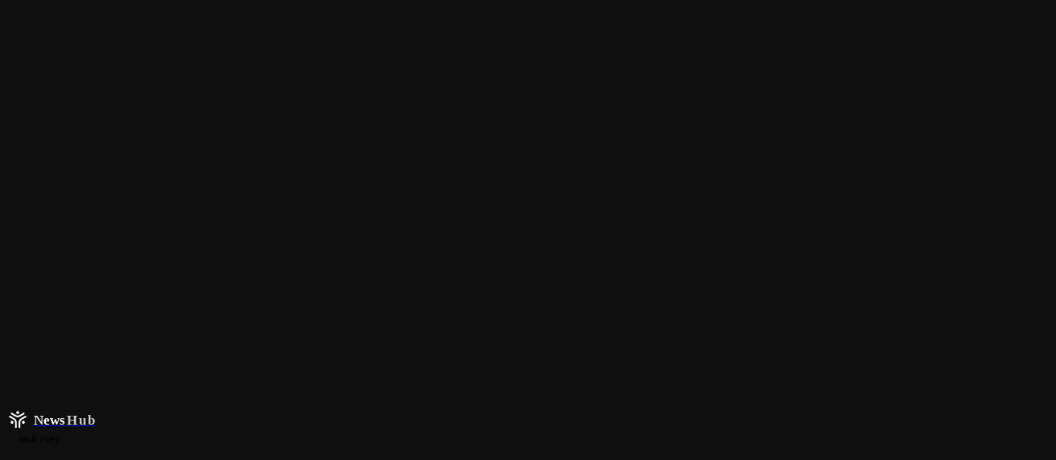

--- FILE ---
content_type: text/html; charset=UTF-8
request_url: https://diycraft.ru/category/podelki/
body_size: 67369
content:
<!doctype html >
<html lang="ru-RU">
<head>
    <meta charset="UTF-8" />
    <title>Поделки | Делаем своими руками</title>
    <meta name="viewport" content="width=device-width, initial-scale=1.0">
    <link rel="pingback" href="https://diycraft.ru/xmlrpc.php" />
    <meta name='robots' content='index, follow, max-image-preview:large, max-snippet:-1, max-video-preview:-1' />

	<meta name="description" content="Коллекция поделок из природных, декоративных и подручных материалов, ✔пошаговые мастер-классы с фото примерами, идеи поделок своими руками ✔." />
	<link rel="canonical" href="https://diycraft.ru/category/interesnoe/podelki/" />
	<link rel="next" href="https://diycraft.ru/category/interesnoe/podelki/page/2/" />
	<meta property="og:locale" content="ru_RU" />
	<meta property="og:type" content="article" />
	<meta property="og:title" content="Поделки | Делаем своими руками" />
	<meta property="og:description" content="Коллекция поделок из природных, декоративных и подручных материалов, ✔пошаговые мастер-классы с фото примерами, идеи поделок своими руками ✔." />
	<meta property="og:url" content="https://diycraft.ru/category/interesnoe/podelki/" />
	<meta property="og:site_name" content="Делаем своими руками" />
	<meta name="twitter:card" content="summary_large_image" />
	<script type="application/ld+json" class="yoast-schema-graph">{"@context":"https://schema.org","@graph":[{"@type":"CollectionPage","@id":"https://diycraft.ru/category/interesnoe/podelki/","url":"https://diycraft.ru/category/interesnoe/podelki/","name":"Поделки | Делаем своими руками","isPartOf":{"@id":"https://diycraft.ru/#website"},"primaryImageOfPage":{"@id":"https://diycraft.ru/category/interesnoe/podelki/#primaryimage"},"image":{"@id":"https://diycraft.ru/category/interesnoe/podelki/#primaryimage"},"thumbnailUrl":"https://diycraft.ru/wp-content/uploads/2023/08/samolety-e1691954789855.jpeg","description":"Коллекция поделок из природных, декоративных и подручных материалов, ✔пошаговые мастер-классы с фото примерами, идеи поделок своими руками ✔.","breadcrumb":{"@id":"https://diycraft.ru/category/interesnoe/podelki/#breadcrumb"},"inLanguage":"ru-RU"},{"@type":"ImageObject","inLanguage":"ru-RU","@id":"https://diycraft.ru/category/interesnoe/podelki/#primaryimage","url":"https://diycraft.ru/wp-content/uploads/2023/08/samolety-e1691954789855.jpeg","contentUrl":"https://diycraft.ru/wp-content/uploads/2023/08/samolety-e1691954789855.jpeg","width":730,"height":411},{"@type":"BreadcrumbList","@id":"https://diycraft.ru/category/interesnoe/podelki/#breadcrumb","itemListElement":[{"@type":"ListItem","position":1,"name":"Главная страница","item":"https://diycraft.ru/"},{"@type":"ListItem","position":2,"name":"Интересные идеи","item":"https://diycraft.ru/category/interesnoe/"},{"@type":"ListItem","position":3,"name":"Поделки"}]},{"@type":"WebSite","@id":"https://diycraft.ru/#website","url":"https://diycraft.ru/","name":"Делаем своими руками","description":"Идеи для хобби и творчества. Советы, лайфхаки, полезная информация.","potentialAction":[{"@type":"SearchAction","target":{"@type":"EntryPoint","urlTemplate":"https://diycraft.ru/?s={search_term_string}"},"query-input":{"@type":"PropertyValueSpecification","valueRequired":true,"valueName":"search_term_string"}}],"inLanguage":"ru-RU"}]}</script>


<link rel='dns-prefetch' href='//fonts.googleapis.com' />
<!-- Yandex.Metrika counter -->
<script type="text/javascript" >
   (function(m,e,t,r,i,k,a){m[i]=m[i]||function(){(m[i].a=m[i].a||[]).push(arguments)};
   m[i].l=1*new Date();
   for (var j = 0; j < document.scripts.length; j++) {if (document.scripts[j].src === r) { return; }}
   k=e.createElement(t),a=e.getElementsByTagName(t)[0],k.async=1,k.src=r,a.parentNode.insertBefore(k,a)})
   (window, document, "script", "https://mc.yandex.ru/metrika/tag.js", "ym");

   ym(98643252, "init", {
        clickmap:true,
        trackLinks:true,
        accurateTrackBounce:true
   });
</script>
<noscript><div><img src="https://mc.yandex.ru/watch/98643252" style="position:absolute; left:-9999px;" alt="" /></div></noscript>
<!-- /Yandex.Metrika counter --><style id='wp-img-auto-sizes-contain-inline-css' type='text/css'>
img:is([sizes=auto i],[sizes^="auto," i]){contain-intrinsic-size:3000px 1500px}
/*# sourceURL=wp-img-auto-sizes-contain-inline-css */
</style>
<style id='classic-theme-styles-inline-css' type='text/css'>
/*! This file is auto-generated */
.wp-block-button__link{color:#fff;background-color:#32373c;border-radius:9999px;box-shadow:none;text-decoration:none;padding:calc(.667em + 2px) calc(1.333em + 2px);font-size:1.125em}.wp-block-file__button{background:#32373c;color:#fff;text-decoration:none}
/*# sourceURL=/wp-includes/css/classic-themes.min.css */
</style>
<link rel='stylesheet' id='wpo_min-header-0-css' href='https://diycraft.ru/wp-content/cache/wpo-minify/1765137686/assets/wpo-minify-header-0f574381.min.css' type='text/css' media='all' />
<script type="text/javascript" src="https://diycraft.ru/wp-content/cache/wpo-minify/1765137686/assets/wpo-minify-header-7c5b0e4d.min.js" id="wpo_min-header-0-js"></script>
<link rel="https://api.w.org/" href="https://diycraft.ru/wp-json/" /><link rel="alternate" title="JSON" type="application/json" href="https://diycraft.ru/wp-json/wp/v2/categories/9" /><link rel="EditURI" type="application/rsd+xml" title="RSD" href="https://diycraft.ru/xmlrpc.php?rsd" />
<meta name="generator" content="WordPress 6.9" />
<style>.pseudo-clearfy-link { color: #008acf; cursor: pointer;}.pseudo-clearfy-link:hover { text-decoration: none;}</style><meta name="zen-verification" content="zTI2hLdNL4kJfsFLN1oHlVycLCOE8RltjnmZFEACfk1UzY5j0EEL60dWzhqkDx6n" /><!-- Google tag (gtag.js) -->
<script async src="https://www.googletagmanager.com/gtag/js?id=G-Q6R8LDNDX7"></script>
<script>
  window.dataLayer = window.dataLayer || [];
  function gtag(){dataLayer.push(arguments);}
  gtag('js', new Date());

  gtag('config', 'G-Q6R8LDNDX7');
</script><!--[if lt IE 9]><script src="https://cdnjs.cloudflare.com/ajax/libs/html5shiv/3.7.3/html5shiv.js"></script><![endif]-->
        <script>
        window.tdb_global_vars = {"wpRestUrl":"https:\/\/diycraft.ru\/wp-json\/","permalinkStructure":"\/%postname%\/"};
        window.tdb_p_autoload_vars = {"isAjax":false,"isAdminBarShowing":false,"autoloadScrollPercent":50};
    </script>
    
    <style id="tdb-global-colors">:root{--accent-color:#fff;--news-hub-dark-grey:#333;--news-hub-white:#FFFFFF;--news-hub-accent:#d61935;--news-hub-light-grey:#cccccc;--news-hub-black:#0f0f0f;--news-hub-accent-hover:#d6374f;--news-hub-medium-gray:#999999}</style>
	

<!-- JS generated by theme -->

<script>
    
    

	    var tdBlocksArray = []; //here we store all the items for the current page

	    // td_block class - each ajax block uses a object of this class for requests
	    function tdBlock() {
		    this.id = '';
		    this.block_type = 1; //block type id (1-234 etc)
		    this.atts = '';
		    this.td_column_number = '';
		    this.td_current_page = 1; //
		    this.post_count = 0; //from wp
		    this.found_posts = 0; //from wp
		    this.max_num_pages = 0; //from wp
		    this.td_filter_value = ''; //current live filter value
		    this.is_ajax_running = false;
		    this.td_user_action = ''; // load more or infinite loader (used by the animation)
		    this.header_color = '';
		    this.ajax_pagination_infinite_stop = ''; //show load more at page x
	    }

        // td_js_generator - mini detector
        ( function () {
            var htmlTag = document.getElementsByTagName("html")[0];

	        if ( navigator.userAgent.indexOf("MSIE 10.0") > -1 ) {
                htmlTag.className += ' ie10';
            }

            if ( !!navigator.userAgent.match(/Trident.*rv\:11\./) ) {
                htmlTag.className += ' ie11';
            }

	        if ( navigator.userAgent.indexOf("Edge") > -1 ) {
                htmlTag.className += ' ieEdge';
            }

            if ( /(iPad|iPhone|iPod)/g.test(navigator.userAgent) ) {
                htmlTag.className += ' td-md-is-ios';
            }

            var user_agent = navigator.userAgent.toLowerCase();
            if ( user_agent.indexOf("android") > -1 ) {
                htmlTag.className += ' td-md-is-android';
            }

            if ( -1 !== navigator.userAgent.indexOf('Mac OS X')  ) {
                htmlTag.className += ' td-md-is-os-x';
            }

            if ( /chrom(e|ium)/.test(navigator.userAgent.toLowerCase()) ) {
               htmlTag.className += ' td-md-is-chrome';
            }

            if ( -1 !== navigator.userAgent.indexOf('Firefox') ) {
                htmlTag.className += ' td-md-is-firefox';
            }

            if ( -1 !== navigator.userAgent.indexOf('Safari') && -1 === navigator.userAgent.indexOf('Chrome') ) {
                htmlTag.className += ' td-md-is-safari';
            }

            if( -1 !== navigator.userAgent.indexOf('IEMobile') ){
                htmlTag.className += ' td-md-is-iemobile';
            }

        })();

        var tdLocalCache = {};

        ( function () {
            "use strict";

            tdLocalCache = {
                data: {},
                remove: function (resource_id) {
                    delete tdLocalCache.data[resource_id];
                },
                exist: function (resource_id) {
                    return tdLocalCache.data.hasOwnProperty(resource_id) && tdLocalCache.data[resource_id] !== null;
                },
                get: function (resource_id) {
                    return tdLocalCache.data[resource_id];
                },
                set: function (resource_id, cachedData) {
                    tdLocalCache.remove(resource_id);
                    tdLocalCache.data[resource_id] = cachedData;
                }
            };
        })();

    
    
var td_viewport_interval_list=[{"limitBottom":767,"sidebarWidth":228},{"limitBottom":1018,"sidebarWidth":300},{"limitBottom":1140,"sidebarWidth":324}];
var td_animation_stack_effect="type0";
var tds_animation_stack=true;
var td_animation_stack_specific_selectors=".entry-thumb, img, .td-lazy-img";
var td_animation_stack_general_selectors=".td-animation-stack img, .td-animation-stack .entry-thumb, .post img, .td-animation-stack .td-lazy-img";
var tds_show_more_info="Show more info";
var tds_show_less_info="Show less info";
var tdc_is_installed="yes";
var td_ajax_url="https:\/\/diycraft.ru\/wp-admin\/admin-ajax.php?td_theme_name=Newspaper&v=12.6.1";
var td_get_template_directory_uri="https:\/\/diycraft.ru\/wp-content\/plugins\/td-composer\/legacy\/common";
var tds_snap_menu="";
var tds_logo_on_sticky="";
var tds_header_style="";
var td_please_wait="\u041f\u043e\u0436\u0430\u043b\u0443\u0439\u0441\u0442\u0430, \u043f\u043e\u0434\u043e\u0436\u0434\u0438\u0442\u0435...";
var td_email_user_pass_incorrect="\u041d\u0435\u0432\u0435\u0440\u043d\u043e\u0435 \u0438\u043c\u044f \u043f\u043e\u043b\u044c\u0437\u043e\u0432\u0430\u0442\u0435\u043b\u044f \u0438\u043b\u0438 \u043f\u0430\u0440\u043e\u043b\u044c!";
var td_email_user_incorrect="\u041d\u0435\u0432\u0435\u0440\u043d\u044b\u0439 \u0430\u0434\u0440\u0435\u0441 \u044d\u043b\u0435\u043a\u0442\u0440\u043e\u043d\u043d\u043e\u0439 \u043f\u043e\u0447\u0442\u044b \u0438\u043b\u0438 \u043f\u0430\u0440\u043e\u043b\u044c!";
var td_email_incorrect="\u041d\u0435\u0432\u0435\u0440\u043d\u044b\u0439 \u0430\u0434\u0440\u0435\u0441 \u044d\u043b\u0435\u043a\u0442\u0440\u043e\u043d\u043d\u043e\u0439 \u043f\u043e\u0447\u0442\u044b!";
var td_user_incorrect="\u043d\u0435\u0432\u0435\u0440\u043d\u043e\u0435 \u0438\u043c\u044f \u043f\u043e\u043b\u044c\u0437\u043e\u0432\u0430\u0442\u0435\u043b\u044f!";
var td_email_user_empty="\u044d\u043b\u0435\u043a\u0442\u0440\u043e\u043d\u043d\u0430\u044f \u043f\u043e\u0447\u0442\u0430 \u0438\u043b\u0438 \u0438\u043c\u044f \u043f\u043e\u043b\u044c\u0437\u043e\u0432\u0430\u0442\u0435\u043b\u044f \u043f\u0443\u0441\u0442\u043e!";
var td_pass_empty="\u043f\u0440\u043e\u0439\u0442\u0438 \u043f\u0443\u0441\u0442\u043e\u0439!";
var td_pass_pattern_incorrect="\u043d\u0435\u0432\u0435\u0440\u043d\u044b\u0439 \u0448\u0430\u0431\u043b\u043e\u043d \u043f\u0440\u043e\u0445\u043e\u0434\u0430!";
var td_retype_pass_incorrect="Retyped Pass incorrect!";
var tds_more_articles_on_post_enable="";
var tds_more_articles_on_post_time_to_wait="";
var tds_more_articles_on_post_pages_distance_from_top=0;
var tds_theme_color_site_wide="#d61935";
var tds_smart_sidebar="";
var tdThemeName="Newspaper";
var tdThemeNameWl="Newspaper";
var td_magnific_popup_translation_tPrev="\u041f\u0440\u0435\u0434\u044b\u0434\u0443\u0449\u0438\u0439 (\u041a\u043d\u043e\u043f\u043a\u0430 \u0432\u043b\u0435\u0432\u043e)";
var td_magnific_popup_translation_tNext="\u0421\u043b\u0435\u0434\u0443\u044e\u0449\u0438\u0439 (\u041a\u043d\u043e\u043f\u043a\u0430 \u0432\u043f\u0440\u0430\u0432\u043e)";
var td_magnific_popup_translation_tCounter="%curr% \u0438\u0437 %total%";
var td_magnific_popup_translation_ajax_tError="\u0421\u043e\u0434\u0435\u0440\u0436\u0438\u043c\u043e\u0435 %url% \u043d\u0435 \u043c\u043e\u0436\u0435\u0442 \u0431\u044b\u0442\u044c \u0437\u0430\u0433\u0440\u0443\u0436\u0435\u043d\u043e.";
var td_magnific_popup_translation_image_tError="\u0418\u0437\u043e\u0431\u0440\u0430\u0436\u0435\u043d\u0438\u0435 #%curr% \u043d\u0435 \u0443\u0434\u0430\u043b\u043e\u0441\u044c \u0437\u0430\u0433\u0440\u0443\u0437\u0438\u0442\u044c.";
var tdBlockNonce="f9381a1f47";
var tdMobileMenu="enabled";
var tdMobileSearch="enabled";
var tdDateNamesI18n={"month_names":["\u042f\u043d\u0432\u0430\u0440\u044c","\u0424\u0435\u0432\u0440\u0430\u043b\u044c","\u041c\u0430\u0440\u0442","\u0410\u043f\u0440\u0435\u043b\u044c","\u041c\u0430\u0439","\u0418\u044e\u043d\u044c","\u0418\u044e\u043b\u044c","\u0410\u0432\u0433\u0443\u0441\u0442","\u0421\u0435\u043d\u0442\u044f\u0431\u0440\u044c","\u041e\u043a\u0442\u044f\u0431\u0440\u044c","\u041d\u043e\u044f\u0431\u0440\u044c","\u0414\u0435\u043a\u0430\u0431\u0440\u044c"],"month_names_short":["\u042f\u043d\u0432","\u0424\u0435\u0432","\u041c\u0430\u0440","\u0410\u043f\u0440","\u041c\u0430\u0439","\u0418\u044e\u043d","\u0418\u044e\u043b","\u0410\u0432\u0433","\u0421\u0435\u043d","\u041e\u043a\u0442","\u041d\u043e\u044f","\u0414\u0435\u043a"],"day_names":["\u0412\u043e\u0441\u043a\u0440\u0435\u0441\u0435\u043d\u044c\u0435","\u041f\u043e\u043d\u0435\u0434\u0435\u043b\u044c\u043d\u0438\u043a","\u0412\u0442\u043e\u0440\u043d\u0438\u043a","\u0421\u0440\u0435\u0434\u0430","\u0427\u0435\u0442\u0432\u0435\u0440\u0433","\u041f\u044f\u0442\u043d\u0438\u0446\u0430","\u0421\u0443\u0431\u0431\u043e\u0442\u0430"],"day_names_short":["\u0412\u0441","\u041f\u043d","\u0412\u0442","\u0421\u0440","\u0427\u0442","\u041f\u0442","\u0421\u0431"]};
var td_reset_pass_empty="Please enter a new password before proceeding.";
var td_reset_pass_confirm_empty="Please confirm the new password before proceeding.";
var td_reset_pass_not_matching="Please make sure that the passwords match.";
var tdb_modal_confirm="Save";
var tdb_modal_cancel="Cancel";
var tdb_modal_confirm_alt="Yes";
var tdb_modal_cancel_alt="No";
var td_ad_background_click_link="";
var td_ad_background_click_target="";
</script>


<!-- Header style compiled by theme -->

<style>body{background-color:#0f0f0f}#td-mobile-nav,#td-mobile-nav .wpb_button,.td-search-wrap-mob{font-family:Lato}:root{--td_excl_label:'ЭКСКЛЮЗИВНЫЙ';--td_theme_color:#d61935;--td_slider_text:rgba(214,25,53,0.7);--td_container_transparent:transparent;--td_mobile_gradient_one_mob:#333333;--td_mobile_gradient_two_mob:#333333;--td_mobile_text_active_color:#d6374f;--td_mobile_button_background_mob:#d61935;--td_mobile_button_color_mob:#ffffff}</style>

<link rel="icon" href="https://diycraft.ru/wp-content/uploads/2024/10/cropped-Sloj-02-32x32.png" sizes="32x32" />
<link rel="icon" href="https://diycraft.ru/wp-content/uploads/2024/10/cropped-Sloj-02-192x192.png" sizes="192x192" />
<link rel="apple-touch-icon" href="https://diycraft.ru/wp-content/uploads/2024/10/cropped-Sloj-02-180x180.png" />
<meta name="msapplication-TileImage" content="https://diycraft.ru/wp-content/uploads/2024/10/cropped-Sloj-02-270x270.png" />

<!-- Button style compiled by theme -->

<style>.tdm-btn-style1{background-color:#d61935}.tdm-btn-style2:before{border-color:#d61935}.tdm-btn-style2{color:#d61935}.tdm-btn-style3{-webkit-box-shadow:0 2px 16px #d61935;-moz-box-shadow:0 2px 16px #d61935;box-shadow:0 2px 16px #d61935}.tdm-btn-style3:hover{-webkit-box-shadow:0 4px 26px #d61935;-moz-box-shadow:0 4px 26px #d61935;box-shadow:0 4px 26px #d61935}</style>

	<style id="tdw-css-placeholder"></style><style id='global-styles-inline-css' type='text/css'>
:root{--wp--preset--aspect-ratio--square: 1;--wp--preset--aspect-ratio--4-3: 4/3;--wp--preset--aspect-ratio--3-4: 3/4;--wp--preset--aspect-ratio--3-2: 3/2;--wp--preset--aspect-ratio--2-3: 2/3;--wp--preset--aspect-ratio--16-9: 16/9;--wp--preset--aspect-ratio--9-16: 9/16;--wp--preset--color--black: #000000;--wp--preset--color--cyan-bluish-gray: #abb8c3;--wp--preset--color--white: #ffffff;--wp--preset--color--pale-pink: #f78da7;--wp--preset--color--vivid-red: #cf2e2e;--wp--preset--color--luminous-vivid-orange: #ff6900;--wp--preset--color--luminous-vivid-amber: #fcb900;--wp--preset--color--light-green-cyan: #7bdcb5;--wp--preset--color--vivid-green-cyan: #00d084;--wp--preset--color--pale-cyan-blue: #8ed1fc;--wp--preset--color--vivid-cyan-blue: #0693e3;--wp--preset--color--vivid-purple: #9b51e0;--wp--preset--gradient--vivid-cyan-blue-to-vivid-purple: linear-gradient(135deg,rgb(6,147,227) 0%,rgb(155,81,224) 100%);--wp--preset--gradient--light-green-cyan-to-vivid-green-cyan: linear-gradient(135deg,rgb(122,220,180) 0%,rgb(0,208,130) 100%);--wp--preset--gradient--luminous-vivid-amber-to-luminous-vivid-orange: linear-gradient(135deg,rgb(252,185,0) 0%,rgb(255,105,0) 100%);--wp--preset--gradient--luminous-vivid-orange-to-vivid-red: linear-gradient(135deg,rgb(255,105,0) 0%,rgb(207,46,46) 100%);--wp--preset--gradient--very-light-gray-to-cyan-bluish-gray: linear-gradient(135deg,rgb(238,238,238) 0%,rgb(169,184,195) 100%);--wp--preset--gradient--cool-to-warm-spectrum: linear-gradient(135deg,rgb(74,234,220) 0%,rgb(151,120,209) 20%,rgb(207,42,186) 40%,rgb(238,44,130) 60%,rgb(251,105,98) 80%,rgb(254,248,76) 100%);--wp--preset--gradient--blush-light-purple: linear-gradient(135deg,rgb(255,206,236) 0%,rgb(152,150,240) 100%);--wp--preset--gradient--blush-bordeaux: linear-gradient(135deg,rgb(254,205,165) 0%,rgb(254,45,45) 50%,rgb(107,0,62) 100%);--wp--preset--gradient--luminous-dusk: linear-gradient(135deg,rgb(255,203,112) 0%,rgb(199,81,192) 50%,rgb(65,88,208) 100%);--wp--preset--gradient--pale-ocean: linear-gradient(135deg,rgb(255,245,203) 0%,rgb(182,227,212) 50%,rgb(51,167,181) 100%);--wp--preset--gradient--electric-grass: linear-gradient(135deg,rgb(202,248,128) 0%,rgb(113,206,126) 100%);--wp--preset--gradient--midnight: linear-gradient(135deg,rgb(2,3,129) 0%,rgb(40,116,252) 100%);--wp--preset--font-size--small: 11px;--wp--preset--font-size--medium: 20px;--wp--preset--font-size--large: 32px;--wp--preset--font-size--x-large: 42px;--wp--preset--font-size--regular: 15px;--wp--preset--font-size--larger: 50px;--wp--preset--spacing--20: 0.44rem;--wp--preset--spacing--30: 0.67rem;--wp--preset--spacing--40: 1rem;--wp--preset--spacing--50: 1.5rem;--wp--preset--spacing--60: 2.25rem;--wp--preset--spacing--70: 3.38rem;--wp--preset--spacing--80: 5.06rem;--wp--preset--shadow--natural: 6px 6px 9px rgba(0, 0, 0, 0.2);--wp--preset--shadow--deep: 12px 12px 50px rgba(0, 0, 0, 0.4);--wp--preset--shadow--sharp: 6px 6px 0px rgba(0, 0, 0, 0.2);--wp--preset--shadow--outlined: 6px 6px 0px -3px rgb(255, 255, 255), 6px 6px rgb(0, 0, 0);--wp--preset--shadow--crisp: 6px 6px 0px rgb(0, 0, 0);}:where(.is-layout-flex){gap: 0.5em;}:where(.is-layout-grid){gap: 0.5em;}body .is-layout-flex{display: flex;}.is-layout-flex{flex-wrap: wrap;align-items: center;}.is-layout-flex > :is(*, div){margin: 0;}body .is-layout-grid{display: grid;}.is-layout-grid > :is(*, div){margin: 0;}:where(.wp-block-columns.is-layout-flex){gap: 2em;}:where(.wp-block-columns.is-layout-grid){gap: 2em;}:where(.wp-block-post-template.is-layout-flex){gap: 1.25em;}:where(.wp-block-post-template.is-layout-grid){gap: 1.25em;}.has-black-color{color: var(--wp--preset--color--black) !important;}.has-cyan-bluish-gray-color{color: var(--wp--preset--color--cyan-bluish-gray) !important;}.has-white-color{color: var(--wp--preset--color--white) !important;}.has-pale-pink-color{color: var(--wp--preset--color--pale-pink) !important;}.has-vivid-red-color{color: var(--wp--preset--color--vivid-red) !important;}.has-luminous-vivid-orange-color{color: var(--wp--preset--color--luminous-vivid-orange) !important;}.has-luminous-vivid-amber-color{color: var(--wp--preset--color--luminous-vivid-amber) !important;}.has-light-green-cyan-color{color: var(--wp--preset--color--light-green-cyan) !important;}.has-vivid-green-cyan-color{color: var(--wp--preset--color--vivid-green-cyan) !important;}.has-pale-cyan-blue-color{color: var(--wp--preset--color--pale-cyan-blue) !important;}.has-vivid-cyan-blue-color{color: var(--wp--preset--color--vivid-cyan-blue) !important;}.has-vivid-purple-color{color: var(--wp--preset--color--vivid-purple) !important;}.has-black-background-color{background-color: var(--wp--preset--color--black) !important;}.has-cyan-bluish-gray-background-color{background-color: var(--wp--preset--color--cyan-bluish-gray) !important;}.has-white-background-color{background-color: var(--wp--preset--color--white) !important;}.has-pale-pink-background-color{background-color: var(--wp--preset--color--pale-pink) !important;}.has-vivid-red-background-color{background-color: var(--wp--preset--color--vivid-red) !important;}.has-luminous-vivid-orange-background-color{background-color: var(--wp--preset--color--luminous-vivid-orange) !important;}.has-luminous-vivid-amber-background-color{background-color: var(--wp--preset--color--luminous-vivid-amber) !important;}.has-light-green-cyan-background-color{background-color: var(--wp--preset--color--light-green-cyan) !important;}.has-vivid-green-cyan-background-color{background-color: var(--wp--preset--color--vivid-green-cyan) !important;}.has-pale-cyan-blue-background-color{background-color: var(--wp--preset--color--pale-cyan-blue) !important;}.has-vivid-cyan-blue-background-color{background-color: var(--wp--preset--color--vivid-cyan-blue) !important;}.has-vivid-purple-background-color{background-color: var(--wp--preset--color--vivid-purple) !important;}.has-black-border-color{border-color: var(--wp--preset--color--black) !important;}.has-cyan-bluish-gray-border-color{border-color: var(--wp--preset--color--cyan-bluish-gray) !important;}.has-white-border-color{border-color: var(--wp--preset--color--white) !important;}.has-pale-pink-border-color{border-color: var(--wp--preset--color--pale-pink) !important;}.has-vivid-red-border-color{border-color: var(--wp--preset--color--vivid-red) !important;}.has-luminous-vivid-orange-border-color{border-color: var(--wp--preset--color--luminous-vivid-orange) !important;}.has-luminous-vivid-amber-border-color{border-color: var(--wp--preset--color--luminous-vivid-amber) !important;}.has-light-green-cyan-border-color{border-color: var(--wp--preset--color--light-green-cyan) !important;}.has-vivid-green-cyan-border-color{border-color: var(--wp--preset--color--vivid-green-cyan) !important;}.has-pale-cyan-blue-border-color{border-color: var(--wp--preset--color--pale-cyan-blue) !important;}.has-vivid-cyan-blue-border-color{border-color: var(--wp--preset--color--vivid-cyan-blue) !important;}.has-vivid-purple-border-color{border-color: var(--wp--preset--color--vivid-purple) !important;}.has-vivid-cyan-blue-to-vivid-purple-gradient-background{background: var(--wp--preset--gradient--vivid-cyan-blue-to-vivid-purple) !important;}.has-light-green-cyan-to-vivid-green-cyan-gradient-background{background: var(--wp--preset--gradient--light-green-cyan-to-vivid-green-cyan) !important;}.has-luminous-vivid-amber-to-luminous-vivid-orange-gradient-background{background: var(--wp--preset--gradient--luminous-vivid-amber-to-luminous-vivid-orange) !important;}.has-luminous-vivid-orange-to-vivid-red-gradient-background{background: var(--wp--preset--gradient--luminous-vivid-orange-to-vivid-red) !important;}.has-very-light-gray-to-cyan-bluish-gray-gradient-background{background: var(--wp--preset--gradient--very-light-gray-to-cyan-bluish-gray) !important;}.has-cool-to-warm-spectrum-gradient-background{background: var(--wp--preset--gradient--cool-to-warm-spectrum) !important;}.has-blush-light-purple-gradient-background{background: var(--wp--preset--gradient--blush-light-purple) !important;}.has-blush-bordeaux-gradient-background{background: var(--wp--preset--gradient--blush-bordeaux) !important;}.has-luminous-dusk-gradient-background{background: var(--wp--preset--gradient--luminous-dusk) !important;}.has-pale-ocean-gradient-background{background: var(--wp--preset--gradient--pale-ocean) !important;}.has-electric-grass-gradient-background{background: var(--wp--preset--gradient--electric-grass) !important;}.has-midnight-gradient-background{background: var(--wp--preset--gradient--midnight) !important;}.has-small-font-size{font-size: var(--wp--preset--font-size--small) !important;}.has-medium-font-size{font-size: var(--wp--preset--font-size--medium) !important;}.has-large-font-size{font-size: var(--wp--preset--font-size--large) !important;}.has-x-large-font-size{font-size: var(--wp--preset--font-size--x-large) !important;}
/*# sourceURL=global-styles-inline-css */
</style>
</head>

<body class="archive category category-podelki category-9 wp-theme-Newspaper global-block-template-1 tdb-template  tdc-header-template  tdc-footer-template td-animation-stack-type0 td-full-layout" itemscope="itemscope" itemtype="https://schema.org/WebPage">

            <div class="td-scroll-up  td-hide-scroll-up-on-mob" style="display:none;"><i class="td-icon-menu-up"></i></div>
    
    <div class="td-menu-background" style="visibility:hidden"></div>
<div id="td-mobile-nav" style="visibility:hidden">
    <div class="td-mobile-container">
        <!-- mobile menu top section -->
        <div class="td-menu-socials-wrap">
            <!-- socials -->
            <div class="td-menu-socials">
                            </div>
            <!-- close button -->
            <div class="td-mobile-close">
                <span><i class="td-icon-close-mobile"></i></span>
            </div>
        </div>

        <!-- login section -->
                    <div class="td-menu-login-section">
                
    <div class="td-guest-wrap">
        <div class="td-menu-login"><a id="login-link-mob">войти в систему</a></div>
    </div>
            </div>
        
        <!-- menu section -->
        <div class="td-mobile-content">
            <div class="menu-glavnoe-menyu-container"><ul id="menu-glavnoe-menyu-1" class="td-mobile-main-menu"><li class="menu-item menu-item-type-custom menu-item-object-custom menu-item-home menu-item-first menu-item-4860"><a href="http://diycraft.ru">Главная</a></li>
<li class="menu-item menu-item-type-taxonomy menu-item-object-category menu-item-4848"><a href="https://diycraft.ru/category/dom-dacha-ogorod/">Дом / дача / огород</a></li>
<li class="menu-item menu-item-type-taxonomy menu-item-object-category current-category-ancestor current-menu-ancestor current-menu-parent menu-item-has-children menu-item-4849"><a href="https://diycraft.ru/category/interesnoe/">Интересные идеи<i class="td-icon-menu-right td-element-after"></i></a>
<ul class="sub-menu">
	<li class="menu-item menu-item-type-taxonomy menu-item-object-category menu-item-4850"><a href="https://diycraft.ru/category/interesnoe/otkrytki/">Открытки</a></li>
	<li class="menu-item menu-item-type-taxonomy menu-item-object-category current-menu-item menu-item-4851"><a href="https://diycraft.ru/category/interesnoe/podelki/">Поделки</a></li>
	<li class="menu-item menu-item-type-taxonomy menu-item-object-category menu-item-4852"><a href="https://diycraft.ru/category/interesnoe/prazdnichnye-podelki/">Праздничные поделки</a></li>
</ul>
</li>
<li class="menu-item menu-item-type-taxonomy menu-item-object-category menu-item-has-children menu-item-4853"><a href="https://diycraft.ru/category/rukodelie/">Рукоделие<i class="td-icon-menu-right td-element-after"></i></a>
<ul class="sub-menu">
	<li class="menu-item menu-item-type-taxonomy menu-item-object-category menu-item-4854"><a href="https://diycraft.ru/category/rukodelie/biseropletenie-i-bizhuteriya/">Бисероплетение и бижутерия</a></li>
	<li class="menu-item menu-item-type-taxonomy menu-item-object-category menu-item-4855"><a href="https://diycraft.ru/category/rukodelie/vyshivka-biserom/">Вышивка бисером</a></li>
</ul>
</li>
<li class="menu-item menu-item-type-taxonomy menu-item-object-category menu-item-4856"><a href="https://diycraft.ru/category/trafarety/">Трафареты</a></li>
<li class="menu-item menu-item-type-taxonomy menu-item-object-category menu-item-has-children menu-item-4857"><a href="https://diycraft.ru/category/ukrasheniya/">Украшения<i class="td-icon-menu-right td-element-after"></i></a>
<ul class="sub-menu">
	<li class="menu-item menu-item-type-taxonomy menu-item-object-category menu-item-4858"><a href="https://diycraft.ru/category/ukrasheniya/zhenskie-ukrasheniya/">Женские украшения</a></li>
</ul>
</li>
</ul></div>        </div>
    </div>

    <!-- register/login section -->
            <div id="login-form-mobile" class="td-register-section">
            
            <div id="td-login-mob" class="td-login-animation td-login-hide-mob">
            	<!-- close button -->
	            <div class="td-login-close">
	                <span class="td-back-button"><i class="td-icon-read-down"></i></span>
	                <div class="td-login-title">войти в систему</div>
	                <!-- close button -->
		            <div class="td-mobile-close">
		                <span><i class="td-icon-close-mobile"></i></span>
		            </div>
	            </div>
	            <form class="td-login-form-wrap" action="#" method="post">
	                <div class="td-login-panel-title"><span>Добро пожаловат!</span>Войдите в свой аккаунт</div>
	                <div class="td_display_err"></div>
	                <div class="td-login-inputs"><input class="td-login-input" autocomplete="username" type="text" name="login_email" id="login_email-mob" value="" required><label for="login_email-mob">Ваше имя пользователя</label></div>
	                <div class="td-login-inputs"><input class="td-login-input" autocomplete="current-password" type="password" name="login_pass" id="login_pass-mob" value="" required><label for="login_pass-mob">Ваш пароль</label></div>
	                <input type="button" name="login_button" id="login_button-mob" class="td-login-button" value="ВОЙТИ">
	                
					
	                <div class="td-login-info-text">
	                <a href="#" id="forgot-pass-link-mob">Вы забыли свой пароль?</a>
	                </div>
	                <div class="td-login-register-link">
	                
	                </div>
	                
	                <div class="td-login-info-text"><a class="privacy-policy-link" href="https://diycraft.ru/privacy-policy/">политика конфиденциальности</a></div>

                </form>
            </div>

            
            
            
            
            <div id="td-forgot-pass-mob" class="td-login-animation td-login-hide-mob">
                <!-- close button -->
	            <div class="td-forgot-pass-close">
	                <a href="#" aria-label="Back" class="td-back-button"><i class="td-icon-read-down"></i></a>
	                <div class="td-login-title">восстановление пароля</div>
	            </div>
	            <div class="td-login-form-wrap">
	                <div class="td-login-panel-title">Восстановите свой пароль</div>
	                <div class="td_display_err"></div>
	                <div class="td-login-inputs"><input class="td-login-input" type="text" name="forgot_email" id="forgot_email-mob" value="" required><label for="forgot_email-mob">Ваш адрес электронной почты</label></div>
	                <input type="button" name="forgot_button" id="forgot_button-mob" class="td-login-button" value="Отправить Мой Пароль">
                </div>
            </div>
        </div>
    </div><div class="td-search-background" style="visibility:hidden"></div>
<div class="td-search-wrap-mob" style="visibility:hidden">
	<div class="td-drop-down-search">
		<form method="get" class="td-search-form" action="https://diycraft.ru/">
			<!-- close button -->
			<div class="td-search-close">
				<span><i class="td-icon-close-mobile"></i></span>
			</div>
			<div role="search" class="td-search-input">
				<span>Поиск</span>
				<input id="td-header-search-mob" type="text" value="" name="s" autocomplete="off" />
			</div>
		</form>
		<div id="td-aj-search-mob" class="td-ajax-search-flex"></div>
	</div>
</div>
    <div id="td-outer-wrap" class="td-theme-wrap">

                    <div class="td-header-template-wrap" style="position: relative">
                                <div class="td-header-mobile-wrap ">
                    <div id="tdi_1" class="tdc-zone"><div class="tdc_zone tdi_2  wpb_row td-pb-row"  >
<style scoped>.tdi_2{min-height:0}.td-header-mobile-wrap{position:relative;width:100%}</style><div id="tdi_3" class="tdc-row"><div class="vc_row tdi_4  wpb_row td-pb-row" >
<style scoped>.tdi_4,.tdi_4 .tdc-columns{min-height:0}.tdi_4,.tdi_4 .tdc-columns{display:block}.tdi_4 .tdc-columns{width:100%}</style><div class="vc_column tdi_6  wpb_column vc_column_container tdc-column td-pb-span12">
<style scoped>.tdi_6{vertical-align:baseline}.tdi_6>.wpb_wrapper,.tdi_6>.wpb_wrapper>.tdc-elements{display:block}.tdi_6>.wpb_wrapper>.tdc-elements{width:100%}.tdi_6>.wpb_wrapper>.vc_row_inner{width:auto}.tdi_6>.wpb_wrapper{width:auto;height:auto}@media (max-width:767px){.tdi_6>.wpb_wrapper,.tdi_6>.wpb_wrapper>.tdc-elements{display:flex}.tdi_6>.wpb_wrapper>.tdc-elements{width:100%}.tdi_6>.wpb_wrapper>.vc_row_inner{width:auto}.tdi_6>.wpb_wrapper,.tdi_6>.wpb_wrapper>.tdc-elements{flex-direction:row;flex-wrap:nowrap;justify-content:flex-start;align-items:center}.tdi_6>.wpb_wrapper{width:100%;height:100%}}</style><div class="wpb_wrapper" ><div class="td_block_wrap tdb_header_logo tdi_7 td-pb-border-top td_block_template_1 tdb-header-align"  data-td-block-uid="tdi_7" >
<style>.tdb-header-align{vertical-align:middle}.tdb_header_logo{margin-bottom:0;clear:none}.tdb_header_logo .tdb-logo-a,.tdb_header_logo h1{display:flex;pointer-events:auto;align-items:flex-start}.tdb_header_logo h1{margin:0;line-height:0}.tdb_header_logo .tdb-logo-img-wrap img{display:block}.tdb_header_logo .tdb-logo-svg-wrap+.tdb-logo-img-wrap{display:none}.tdb_header_logo .tdb-logo-svg-wrap svg{width:50px;display:block;transition:fill .3s ease}.tdb_header_logo .tdb-logo-text-wrap{display:flex}.tdb_header_logo .tdb-logo-text-title,.tdb_header_logo .tdb-logo-text-tagline{-webkit-transition:all 0.2s ease;transition:all 0.2s ease}.tdb_header_logo .tdb-logo-text-title{background-size:cover;background-position:center center;font-size:75px;font-family:serif;line-height:1.1;color:#222;white-space:nowrap}.tdb_header_logo .tdb-logo-text-tagline{margin-top:2px;font-size:12px;font-family:serif;letter-spacing:1.8px;line-height:1;color:#767676}.tdb_header_logo .tdb-logo-icon{position:relative;font-size:46px;color:#000}.tdb_header_logo .tdb-logo-icon-svg{line-height:0}.tdb_header_logo .tdb-logo-icon-svg svg{width:46px;height:auto}.tdb_header_logo .tdb-logo-icon-svg svg,.tdb_header_logo .tdb-logo-icon-svg svg *{fill:#000}.tdi_7 .tdb-logo-a,.tdi_7 h1{flex-direction:row;align-items:center;justify-content:flex-start}.tdi_7 .tdb-logo-svg-wrap{display:block}.tdi_7 .tdb-logo-svg-wrap+.tdb-logo-img-wrap{display:none}.tdi_7 .tdb-logo-img-wrap{display:block}.tdi_7 .tdb-logo-text-tagline{margin-top:0;margin-left:2px;display:block;color:var(--news-hub-light-grey);font-family:Lato!important;font-size:17px!important;line-height:1.4!important;font-weight:700!important;}.tdi_7 .tdb-logo-text-title{display:block;color:var(--news-hub-white);font-family:Lato!important;font-size:17px!important;line-height:1.4!important;font-weight:700!important;}.tdi_7 .tdb-logo-text-wrap{flex-direction:row;align-items:baseline;align-items:flex-start}.tdi_7 .tdb-logo-icon-svg svg{width:28px}.tdi_7 .tdb-logo-icon{margin-right:6px;top:-1px;display:block;color:var(--news-hub-white)}.tdi_7 .tdb-logo-icon:last-child{margin-right:0}.tdi_7 .tdb-logo-a:hover .tdb-logo-text-title{color:var(--news-hub-white);background:none;-webkit-text-fill-color:initial;background-position:center center}.tdi_7 .tdb-logo-a:hover .tdb-logo-text-tagline{color:var(--news-hub-light-grey);background:none;-webkit-text-fill-color:initial;background-position:center center}.tdi_7 .tdb-logo-icon-svg svg,.tdi_7 .tdb-logo-icon-svg svg *{fill:var(--news-hub-white)}@media (max-width:767px){.tdb_header_logo .tdb-logo-text-title{font-size:36px}}@media (max-width:767px){.tdb_header_logo .tdb-logo-text-tagline{font-size:11px}}@media (min-width:1019px) and (max-width:1140px){.tdi_7 .tdb-logo-icon-svg svg{width:26px}.tdi_7 .tdb-logo-icon{margin-right:5px}.tdi_7 .tdb-logo-icon:last-child{margin-right:0}.tdi_7 .tdb-logo-text-title{font-size:16px!important;}.tdi_7 .tdb-logo-text-tagline{font-size:16px!important;}}@media (min-width:768px) and (max-width:1018px){.tdi_7 .tdb-logo-icon-svg svg{width:23px}.tdi_7 .tdb-logo-icon{margin-right:4px}.tdi_7 .tdb-logo-icon:last-child{margin-right:0}.tdi_7 .tdb-logo-text-title{font-size:15px!important;}.tdi_7 .tdb-logo-text-tagline{font-size:15px!important;}}@media (max-width:767px){.tdi_7 .tdb-logo-icon-svg svg{width:26px}.tdi_7 .tdb-logo-icon{margin-right:5px}.tdi_7 .tdb-logo-icon:last-child{margin-right:0}.tdi_7 .tdb-logo-text-title{font-size:16px!important;}.tdi_7 .tdb-logo-text-tagline{font-size:16px!important;}}</style><div class="tdb-block-inner td-fix-index"><a class="tdb-logo-a" href="https://diycraft.ru/"><span class="tdb-logo-icon tdb-logo-icon-svg" ><svg version="1.1" xmlns="http://www.w3.org/2000/svg" viewBox="0 0 1024 1024"><path d="M835.584 663.479c0 37.326-30.258 67.584-67.584 67.584s-67.584-30.258-67.584-67.584c0-37.326 30.258-67.584 67.584-67.584s67.584 30.258 67.584 67.584zM579.584 220.087c0 37.326-30.258 67.584-67.584 67.584s-67.584-30.258-67.584-67.584c0-37.326 30.258-67.584 67.584-67.584s67.584 30.258 67.584 67.584zM470.016 671.671c0-36.864-14.336-81.92-30.72-113.664-19.456-30.72-51.2-64.512-83.968-83.968l-189.44-110.592-71.68 46.080 225.28 128c21.504 12.288 43.008 35.84 56.32 56.32 11.264 21.504 20.48 52.224 20.48 76.8l-1.024 260.096 75.776-38.912-1.024-220.16zM667.648 474.039c-32.768 18.432-63.488 53.248-83.968 83.968-16.384 31.744-30.72 76.8-30.72 113.664v220.16l75.776 38.912-1.024-259.072c0-25.6 9.216-55.296 20.48-76.8 13.312-20.48 34.816-44.032 56.32-56.32l225.28-128-71.68-46.080-190.464 109.568zM397.312 401.335c32.768 18.432 77.824 28.672 113.664 30.72 35.84-2.048 81.92-12.288 113.664-30.72l190.464-109.568-4.096-84.992-222.208 131.072c-21.504 12.288-52.224 19.456-76.8 20.48-24.576-1.024-55.296-8.192-76.8-20.48l-224.256-131.072-4.096 84.992 190.464 109.568zM323.584 663.479c0 37.326-30.258 67.584-67.584 67.584s-67.584-30.258-67.584-67.584c0-37.326 30.258-67.584 67.584-67.584s67.584 30.258 67.584 67.584z"></path></svg></span><span class="tdb-logo-text-wrap"><span class="tdb-logo-text-title">News</span><span class="tdb-logo-text-tagline">Hub</span></span></a></div></div> <!-- ./block --><div class="td_block_wrap tdb_mobile_search tdi_8 td-pb-border-top td_block_template_1 tdb-header-align"  data-td-block-uid="tdi_8" >
<style>@media (max-width:767px){.tdi_8{margin-left:auto!important}}</style>
<style>.tdb_mobile_search{margin-bottom:0;clear:none}.tdb_mobile_search a{display:inline-block!important;position:relative;text-align:center;color:var(--td_theme_color,#4db2ec)}.tdb_mobile_search a>span{display:flex;align-items:center;justify-content:center}.tdb_mobile_search svg{height:auto}.tdb_mobile_search svg,.tdb_mobile_search svg *{fill:var(--td_theme_color,#4db2ec)}#tdc-live-iframe .tdb_mobile_search a{pointer-events:none}.td-search-opened{overflow:hidden}.td-search-opened #td-outer-wrap{position:static}.td-search-opened .td-search-wrap-mob{position:fixed;height:calc(100% + 1px)}.td-search-opened .td-drop-down-search{height:calc(~100% + 1px);overflow-y:scroll;overflow-x:hidden}.tdi_8{display:inline-block}.tdi_8 .tdb-header-search-button-mob i{font-size:22px;width:55px;height:55px;line-height:55px}.tdi_8 .tdb-header-search-button-mob svg{width:22px}.tdi_8 .tdb-header-search-button-mob .tdb-mobile-search-icon-svg{width:55px;height:55px;display:flex;justify-content:center}.tdi_8 .tdb-header-search-button-mob{color:var(--news-hub-white)}.tdi_8 .tdb-header-search-button-mob svg,.tdi_8 .tdb-header-search-button-mob svg *{fill:var(--news-hub-white)}.td-search-wrap-mob .td-module-exclusive .td-module-title a:before{display:inline-block}@media (min-width:1019px) and (max-width:1140px){}@media (min-width:768px) and (max-width:1018px){}@media (max-width:767px){.tdi_8 .tdb-header-search-button-mob i{font-size:20px}.tdi_8 .tdb-header-search-button-mob svg{width:20px}.tdi_8 .tdb-header-search-button-mob i{width:48px;height:48px;line-height:48px}.tdi_8 .tdb-header-search-button-mob .tdb-mobile-search-icon-svg{width:48px;height:48px;display:flex;justify-content:center}}</style><div class="tdb-block-inner td-fix-index"><span class="tdb-header-search-button-mob dropdown-toggle" data-toggle="dropdown"><i class="tdb-mobile-search-icon td-icon-search"></i></span></div></div> <!-- ./block --><div class="td_block_wrap tds_menu_login tdi_9  td_block_template_1"  data-td-block-uid="tdi_9" >
<style>@media (max-width:767px){.tdi_9{margin-right:20px!important;margin-bottom:0px!important;margin-left:6px!important}}</style>
<style>.tds_menu_login{vertical-align:middle;z-index:1001}.tds_menu_login .tdw-block-inner{font-size:0;line-height:0}.tds_menu_login .tdw-wml-wrap{position:relative}.tds_menu_login .tdw-wml-link{position:relative;display:flex;flex-wrap:wrap;cursor:pointer}.tds_menu_login .tdw-wml-icon-wrap{position:relative}.tds_menu_login .tdw-wml-icon{display:block;color:#000}.tds_menu_login .tdw-wml-icon-svg{line-height:0}.tds_menu_login .tdw-wml-avatar{position:relative;display:block;width:25px;height:25px;background-repeat:no-repeat;background-size:cover;background-position:center;border-radius:100px}.tds_menu_login .tdw-wml-user{position:relative;display:flex;align-items:center;font-size:13px;color:#000}.tds_menu_login .tdw-wml-menu{position:relative;width:100%;font-size:13px;line-height:1.2;font-size:14px;line-height:21px;z-index:10}.tds_menu_login .tdw-wml-menu-inner{background-color:#fff;border-width:0;border-style:solid;border-color:#000;position:relative}.tds_menu_login .tdw-wml-menu-header,.tds_menu_login .tdw-wml-menu-footer{padding:11px 20px}.tds_menu_login .tdw-wml-menu-header{border-bottom:1px solid #eaeaea}.tds_menu_login .tdw-wml-menu-content{padding:10px 20px}.tds_menu_login .tdw-wml-menu-list{list-style-type:none;margin:0}.tds_menu_login .tdw-wml-menu-list li{margin-left:0;line-height:2.2}.tds_menu_login .tdw-wml-menu-list .tdw-wml-menu-item-sep{height:1px;margin:8px 0;background-color:#eaeaea}.tds_menu_login .tdw-wml-menu-list li a,.tds_menu_login .tdw-wml-menu-footer a{color:#000}.tds_menu_login .tdw-wml-menu-list li a:hover,.tds_menu_login .tdw-wml-menu-list a.is-active,.tds_menu_login .tdw-wml-menu-footer a:hover{color:var(--td_theme_color,#4db2ec)}.tds_menu_login .tdw-wml-menu-footer{border-top:1px solid #eaeaea}.tds_menu_login .tdw-wml-menu-footer a{display:flex;align-items:center}.tds_menu_login .tdw-wml-menu-footer .tdw-wml-logout-icon{margin-left:7px}.tds_menu_login .tdw-wml-menu-footer .tdw-wml-logout-icon-svg{line-height:0}.tds_menu_login .tdw-wml-guest .tdw-wml-menu-content{display:flex;align-items:center;padding:15px 20px}.tds_menu_login .tdw-wml-guest .tdw-wml-menu-content a{font-size:11px;line-height:1}.tds_menu_login .tdw-wml-login-link{padding:9px 14px 11px;background-color:var(--td_theme_color,#4db2ec);color:#fff;border:0 solid #000}.tds_menu_login .tdw-wml-login-link:hover{background-color:#222}.tds_menu_login .tdw-wml-register-link{margin-left:12px;color:#000}.tds_menu_login .tdw-wml-register-link:hover{color:var(--td_theme_color,#4db2ec)}.tds_menu_login .tdw-wml-icon-wrap:after{content:'';display:none;position:absolute;bottom:-18px;left:50%;transform:translateX(-50%);width:0;height:0;border-left:6px solid transparent;border-right:6px solid transparent;border-bottom:6px solid #fff;z-index:11}.tds_menu_login .tdw-wml-wrap:hover .tdw-wml-icon-wrap:after{display:block}body .tdi_9 .tdw-wml-wrap{display:inline-block}body .tdi_9 .tdw-wml-wrap:hover .tdw-wml-menu{opacity:1;visibility:visible}body .tdi_9 .tdw-wml-menu{position:absolute;top:100%;right:0;left:6px;width:200px;opacity:0;visibility:hidden;left:0;right:auto;transform:none}body .tdi_9 .tdw-wml-menu:before{content:'';display:block;width:100%;height:18px}body .tdi_9 .tdw-wml-menu-inner{margin-right:-12px;right:8%;background-color:var(--news-hub-black);box-shadow:0px 2px 6px 0px rgba(0,0,0,0.2)}body .tdi_9 .tdw-wml-icon{font-size:24px}body .tdi_9 .tdw-wml-avatar{display:block}body .tdi_9 .tdw-wml-icon-wrap,body .tdi_9 .tdw-wml-avatar{margin-right:12px}body .tdi_9 .tdw-wml-user{top:0px;display:flex}body .tdi_9 .td_block_inner{text-align:left}body .tdi_9{display:inline-block}body .tdi_9 .tdw-wml-account .tdw-wml-menu-header{border-bottom-style:solid;color:var(--news-hub-light-grey);border-bottom-color:var(--news-hub-dark-grey)}body .tdi_9 .tdw-wml-menu-footer .tdw-wml-logout-icon{font-size:14px}body .tdi_9 .tdw-wml-menu-footer{border-top-style:solid}body .tdi_9 .tdw-wml-guest .tdw-wml-menu-header{border-bottom-style:solid}body .tdi_9 .tdw-wml-login-link{border-style:solid}body .tdi_9 .tdw-wml-avatar:after,body .tdi_9 .tdw-wml-icon-wrap:after,body .tdi_9 .tdw-wml-link:after{border-bottom-color:rgba(0,0,0,0)}body .tdi_9 .tdw-wml-menu-list li a{color:var(--news-hub-white)}body .tdi_9 .tdw-wml-menu-list li a:hover,body .tdi_9 .tdw-wml-menu-list a.is-active{color:var(--news-hub-accent-hover)}body .tdi_9 .tdw-wml-menu-list .tdw-wml-menu-item-sep{background-color:var(--news-hub-dark-grey)}body .tdi_9 .tdw-wml-account .tdw-wml-menu-footer a{color:var(--news-hub-white)}body .tdi_9 .tdw-wml-account .tdw-wml-menu-footer a .tdw-wml-logout-icon svg,body .tdi_9 .tdw-wml-account .tdw-wml-menu-footer a .tdw-wml-logout-icon svg *{fill:var(--news-hub-white)}body .tdi_9 .tdw-wml-account .tdw-wml-menu-footer a:hover{color:var(--news-hub-accent-hover)}body .tdi_9 .tdw-wml-account .tdw-wml-menu-footer a:hover .tdw-wml-logout-icon svg,body .tdi_9 .tdw-wml-account .tdw-wml-menu-footer a:hover .tdw-wml-logout-icon svg *{fill:var(--news-hub-accent-hover)}body .tdi_9 .tdw-wml-account .tdw-wml-menu-footer{border-top-color:var(--news-hub-dark-grey)}@media (max-width:767px){body .tdi_9 .tdw-wml-icon{font-size:20px}body .tdi_9 .tdw-wml-avatar{width:20px;height:20px}body .tdi_9 .tdw-wml-icon-wrap,body .tdi_9 .tdw-wml-avatar{margin-right:0px}body .tdi_9 .tdw-wml-user{display:none}body .tdi_9 .tdw-wml-menu:before{height:18px}body .tdi_9 .tdw-wml-avatar:after,body .tdi_9 .tdw-wml-icon-wrap:after,body .tdi_9 .tdw-wml-link:after{bottom:-18px}body .tdi_9 .tdw-wml-menu{width:180px;text-align:left;right:0;left:auto;transform:none}body .tdi_9 .tdw-wml-menu-inner{right:-3%;box-shadow:none}body .tdi_9 .tdw-wml-account .tdw-wml-menu-header{padding:10px 15px 8px;font-family:Lato!important;font-size:12px!important;line-height:1.3!important}body .tdi_9 .tdw-wml-account .tdw-wml-menu-content{padding:8px 15px}body .tdi_9 .tdw-wml-menu-list li{margin-bottom:6px;font-family:Lato!important;font-size:12px!important;line-height:1.3!important}body .tdi_9 .tdw-wml-menu-list li:not(.tdw-wml-menu-item-sep):last-child{margin-bottom:0}body .tdi_9 .tdw-wml-menu-footer{padding:8px 15px 10px}body .tdi_9 .tdw-wml-guest .tdw-wml-menu-header{padding:10px 15px 8px;font-family:Lato!important;font-size:12px!important;line-height:1.3!important}body .tdi_9 .tdw-wml-guest .tdw-wml-menu-content{padding:8px 15px 10px}body .tdi_9 .tdw-wml-account .tdw-wml-menu-footer{font-family:Lato!important;font-size:12px!important;line-height:1.3!important}body .tdi_9 .tdw-wml-login-link{font-family:Lato!important;font-weight:700!important;text-transform:uppercase!important}body .tdi_9 .tdw-wml-register-link{font-family:Lato!important;font-weight:700!important;text-transform:uppercase!important}}</style><script>var block_tdi_9 = new tdBlock();
block_tdi_9.id = "tdi_9";
block_tdi_9.atts = '{"inline":"yes","guest_tdicon":"td-icon-profile","logout_tdicon":"td-icon-log-out","tdc_css":"eyJwaG9uZSI6eyJtYXJnaW4tcmlnaHQiOiIyMCIsIm1hcmdpbi1ib3R0b20iOiIwIiwibWFyZ2luLWxlZnQiOiI2IiwiZGlzcGxheSI6IiJ9LCJwaG9uZV9tYXhfd2lkdGgiOjc2N30=","toggle_hide":"eyJwaG9uZSI6InllcyJ9","ia_space":"eyJwaG9uZSI6IjAifQ==","icon_size":"eyJhbGwiOjI0LCJwaG9uZSI6IjIwIn0=","avatar_size":"eyJwaG9uZSI6IjIwIn0=","show_menu":"yes","menu_offset_top":"eyJwaG9uZSI6IjE4In0=","menu_offset_horiz":"eyJhbGwiOjgsInBob25lIjoiLTMifQ==","menu_width":"eyJwaG9uZSI6IjE4MCJ9","menu_horiz_align":"eyJhbGwiOiJjb250ZW50LWhvcml6LWxlZnQiLCJwaG9uZSI6ImNvbnRlbnQtaG9yaXotcmlnaHQifQ==","menu_uh_padd":"eyJwaG9uZSI6IjEwcHggMTVweCA4cHgifQ==","menu_gh_padd":"eyJwaG9uZSI6IjEwcHggMTVweCA4cHgifQ==","menu_ul_padd":"eyJwaG9uZSI6IjhweCAxNXB4In0=","menu_ul_space":"eyJwaG9uZSI6IjYifQ==","menu_ulo_padd":"eyJwaG9uZSI6IjhweCAxNXB4IDEwcHgifQ==","menu_gc_padd":"eyJwaG9uZSI6IjhweCAxNXB4IDEwcHgifQ==","menu_bg":"var(--news-hub-black)","menu_shadow_shadow_size":"eyJwaG9uZSI6IjAifQ==","menu_arrow_color":"rgba(0,0,0,0)","menu_uh_color":"var(--news-hub-light-grey)","menu_uh_border_color":"var(--news-hub-dark-grey)","menu_ul_link_color":"var(--news-hub-white)","menu_ul_link_color_h":"var(--news-hub-accent-hover)","menu_ul_sep_color":"var(--news-hub-dark-grey)","menu_uf_txt_color":"var(--news-hub-white)","menu_uf_txt_color_h":"var(--news-hub-accent-hover)","menu_uf_border_color":"var(--news-hub-dark-grey)","f_uh_font_size":"eyJwaG9uZSI6IjEyIn0=","f_uh_font_line_height":"eyJwaG9uZSI6IjEuMyJ9","f_uh_font_family":"eyJwaG9uZSI6IjMyNSJ9","f_links_font_size":"eyJwaG9uZSI6IjEyIn0=","f_links_font_line_height":"eyJwaG9uZSI6IjEuMyJ9","f_links_font_family":"eyJwaG9uZSI6IjMyNSJ9","f_uf_font_size":"eyJwaG9uZSI6IjEyIn0=","f_uf_font_line_height":"eyJwaG9uZSI6IjEuMyJ9","f_uf_font_family":"eyJwaG9uZSI6IjMyNSJ9","f_gh_font_family":"eyJwaG9uZSI6IjMyNSJ9","f_gh_font_size":"eyJwaG9uZSI6IjEyIn0=","f_gh_font_line_height":"eyJwaG9uZSI6IjEuMyJ9","f_btn1_font_family":"eyJwaG9uZSI6IjMyNSJ9","f_btn1_font_weight":"eyJwaG9uZSI6IjcwMCJ9","f_btn1_font_transform":"eyJwaG9uZSI6InVwcGVyY2FzZSJ9","f_btn2_font_weight":"eyJwaG9uZSI6IjcwMCJ9","f_btn2_font_transform":"eyJwaG9uZSI6InVwcGVyY2FzZSJ9","f_btn2_font_family":"eyJwaG9uZSI6IjMyNSJ9","block_type":"tds_menu_login","show_version":"","dropdown_only":"","disable_dropdown":"","separator":"","avatar_radius":"","show_avatar":"block","toggle_txt":"","toggle_txt_pos":"","toggle_txt_align":"0","toggle_horiz_align":"content-horiz-left","menu_padding":"","menu_border":"","menu_border_style":"","menu_border_radius":"","menu_uh_border":"","menu_uh_border_style":"","menu_ul_sep_space":"","menu_ulo_txt":"","logout_size":"14","logout_space":"","menu_ulo_border":"","menu_ulo_border_style":"","menu_gh_txt":"","menu_gh_border":"","menu_gh_border_style":"","menu_gc_btn1_txt":"","menu_gc_btn1_padd":"","menu_gc_btn1_border":"","menu_gc_btn1_border_style":"","menu_gc_btn1_radius":"","menu_gc_btn2_txt":"","menu_gc_btn2_space":"","pages_header":"","page_0_url":"","page_0_title":"","page_1_url":"","page_1_title":"","page_2_url":"","page_2_title":"","page_3_url":"","page_3_title":"","page_4_url":"","page_4_title":"","icon_color":"","icon_color_h":"","toggle_txt_color":"","toggle_txt_color_h":"","hide_for_user_type":"","logged_plan_id":"","author_plan_id":"","f_toggle_font_header":"","f_toggle_font_title":"Toggle text","f_toggle_font_settings":"","f_toggle_font_family":"","f_toggle_font_size":"","f_toggle_font_line_height":"","f_toggle_font_style":"","f_toggle_font_weight":"","f_toggle_font_transform":"","f_toggle_font_spacing":"","f_toggle_":"","menu_border_color":"","menu_shadow_shadow_header":"","menu_shadow_shadow_title":"Shadow","menu_shadow_shadow_offset_horizontal":"","menu_shadow_shadow_offset_vertical":"","menu_shadow_shadow_spread":"","menu_shadow_shadow_color":"","menu_uf_icon_color":"","menu_uf_icon_color_h":"","f_uh_font_header":"","f_uh_font_title":"Header text","f_uh_font_settings":"","f_uh_font_style":"","f_uh_font_weight":"","f_uh_font_transform":"","f_uh_font_spacing":"","f_uh_":"","f_links_font_title":"Links text","f_links_font_settings":"","f_links_font_style":"","f_links_font_weight":"","f_links_font_transform":"","f_links_font_spacing":"","f_links_":"","f_uf_font_title":"Footer text","f_uf_font_settings":"","f_uf_font_style":"","f_uf_font_weight":"","f_uf_font_transform":"","f_uf_font_spacing":"","f_uf_":"","menu_gh_color":"","menu_gh_border_color":"","menu_gc_btn1_color":"","menu_gc_btn1_color_h":"","menu_gc_btn1_bg_color":"","menu_gc_btn1_bg_color_h":"","menu_gc_btn1_border_color":"","menu_gc_btn1_border_color_h":"","menu_gc_btn2_color":"","menu_gc_btn2_color_h":"","f_gh_font_header":"","f_gh_font_title":"Header text","f_gh_font_settings":"","f_gh_font_style":"","f_gh_font_weight":"","f_gh_font_transform":"","f_gh_font_spacing":"","f_gh_":"","f_btn1_font_title":"Login button text","f_btn1_font_settings":"","f_btn1_font_size":"","f_btn1_font_line_height":"","f_btn1_font_style":"","f_btn1_font_spacing":"","f_btn1_":"","f_btn2_font_title":"Signup button text","f_btn2_font_settings":"","f_btn2_font_size":"","f_btn2_font_line_height":"","f_btn2_font_style":"","f_btn2_font_spacing":"","f_btn2_":"","el_class":"","block_template_id":"","td_column_number":3,"header_color":"","ajax_pagination_infinite_stop":"","offset":"","limit":"5","td_ajax_preloading":"","td_ajax_filter_type":"","td_filter_default_txt":"","td_ajax_filter_ids":"","color_preset":"","ajax_pagination":"","ajax_pagination_next_prev_swipe":"","border_top":"","css":"","class":"tdi_9","tdc_css_class":"tdi_9","tdc_css_class_style":"tdi_9_rand_style"}';
block_tdi_9.td_column_number = "3";
block_tdi_9.block_type = "tds_menu_login";
block_tdi_9.post_count = "5";
block_tdi_9.found_posts = "220";
block_tdi_9.header_color = "";
block_tdi_9.ajax_pagination_infinite_stop = "";
block_tdi_9.max_num_pages = "44";
tdBlocksArray.push(block_tdi_9);
</script><div id=tdi_9 class="tdw-block-inner"><div class="tdw-wml-wrap"><div class="tdw-wml-link tdw-wml-popup"><div class="tdw-wml-icon-wrap"><i class="tdw-wml-icon td-icon-profile"></i></div><span class="tdw-wml-user">мой счет</span></div><div class="tdw-wml-menu tdw-wml-guest"><div class="tdw-wml-menu-inner"><div class="tdw-wml-menu-header">попасть в свой аккаунт.</div><div class="tdw-wml-menu-content"><a class="tdw-wml-login-link tdw-wml-popup" href="https://diycraft.ru/my-account-news-hub-pro/">авторизоваться</a></div></div></div></div></div></div> <!-- ./block --><div class="tdm_block td_block_wrap td_block_wrap tdm_block_popup tdi_10 td-pb-border-top td_block_template_1"  data-td-block-uid="tdi_10" >
<style>@media (max-width:767px){.tdi_10{margin-right:-20px!important;margin-bottom:0px!important}}</style>
<style>.tdm-popup-modal-prevent-scroll{overflow:hidden}.tdm-popup-modal-wrap,.tdm-popup-modal-bg{top:0;left:0;width:100%;height:100%}.tdm-popup-modal-wrap{position:fixed;display:flex;z-index:10000}.tdm-popup-modal-bg{position:absolute}.tdm-popup-modal{display:flex;flex-direction:column;position:relative;background-color:#fff;width:700px;max-width:100%;max-height:100%;border-radius:3px;overflow:hidden;z-index:1}.tdm-pm-header{display:flex;align-items:center;width:100%;padding:19px 25px 16px;z-index:10}.tdm-pmh-title{margin:0;padding:0;font-size:18px;line-height:1.2;font-weight:600;color:#1D2327}a.tdm-pmh-title:hover{color:var(--td_theme_color,#4db2ec)}.tdm-pmh-close{position:relative;margin-left:auto;font-size:14px;color:#878d93;cursor:pointer}.tdm-pmh-close *{pointer-events:none}.tdm-pmh-close svg{width:14px;fill:#878d93}.tdm-pmh-close:hover{color:#000}.tdm-pmh-close:hover svg{fill:#000}.tdm-pm-body{flex:1;padding:30px 25px;overflow:auto;overflow-x:hidden}.tdm-pm-body>p:empty{display:none}.tdm-pm-body .tdc-row:not([class*='stretch_row_']),.tdm-pm-body .tdc-row-composer:not([class*='stretch_row_']){width:auto!important;max-width:1240px}.tdm-popup-modal-over-screen,.tdm-popup-modal-over-screen .tdm-pm-body .tdb_header_search .tdb-search-form,.tdm-popup-modal-over-screen .tdm-pm-body .tdb_header_logo .tdb-logo-a,.tdm-popup-modal-over-screen .tdm-pm-body .tdb_header_logo h1{pointer-events:none}.tdm-popup-modal-over-screen .tdm-btn{pointer-events:none!important}.tdm-popup-modal-over-screen .tdm-popup-modal-bg{opacity:0;transition:opacity .2s ease-in}.tdm-popup-modal-over-screen.tdm-popup-modal-open .tdm-popup-modal-bg{opacity:1;transition:opacity .2s ease-out}.tdm-popup-modal-over-screen.tdm-popup-modal-open .tdm-popup-modal,.tdm-popup-modal-over-screen.tdm-popup-modal-open .tdm-pm-body .tdb_header_search .tdb-search-form,.tdm-popup-modal-over-screen.tdm-popup-modal-open .tdm-pm-body .tdb_header_logo .tdb-logo-a,.tdm-popup-modal-over-screen.tdm-popup-modal-open .tdm-pm-body .tdb_header_logo h1{pointer-events:auto}.tdm-popup-modal-over-screen.tdm-popup-modal-open .tdm-btn{pointer-events:auto!important}.tdm-popup-modal:hover .td-admin-edit{display:block;z-index:11}#tdm-popup-modal-td_m_f9be{align-items:center;justify-content:flex-end;z-index:10002}#tdm-popup-modal-td_m_f9be.tdm-popup-modal-over-screen .tdm-popup-modal{opacity:0;transform:translateX(calc(100% + 1px));transition:opacity .2s ease-in,transform .2s ease-in}#tdm-popup-modal-td_m_f9be.tdm-popup-modal-over-screen.tdm-popup-modal-open .tdm-popup-modal{opacity:1;transform:translateX(0);transition:opacity .2s ease-out,transform .2s ease-out}#tdm-popup-modal-td_m_f9be .tdm-popup-modal{box-shadow:0px 2px 4px 0px rgba(0,0,0,0.2);background-color:var(--news-hub-dark-grey)}#tdm-popup-modal-td_m_f9be .tdm-pm-header{display:flex;position:absolute;top:0;left:0;pointer-events:none;border-width:1px;border-style:solid;border-color:#EBEBEB}#tdm-popup-modal-td_m_f9be .tdm-pmh-close{pointer-events:auto;top:0px;color:var(--news-hub-light-grey)}#tdm-popup-modal-td_m_f9be.tdm-popup-modal-open{pointer-events:auto}#tdm-popup-modal-td_m_f9be .tdm-popup-modal-bg{background:rgba(0,0,0,0.85)}#tdm-popup-modal-td_m_f9be .tdm-pmh-close svg{fill:var(--news-hub-light-grey)}#tdm-popup-modal-td_m_f9be .tdm-pmh-close:hover{color:var(--news-hub-white)}#tdm-popup-modal-td_m_f9be .tdm-pmh-close:hover svg{fill:var(--news-hub-white)}@media (min-width:783px){.admin-bar .tdm-popup-modal-wrap{padding-top:32px}}@media (max-width:782px){.admin-bar .tdm-popup-modal-wrap{padding-top:46px}}@media (min-width:1141px){.tdm-pm-body .tdc-row:not([class*='stretch_row_']),.tdm-pm-body .tdc-row-composer:not([class*='stretch_row_']){padding-left:24px;padding-right:24px}}@media (min-width:1019px) and (max-width:1140px){.tdm-pm-body .tdc-row:not([class*='stretch_row_']),.tdm-pm-body .tdc-row-composer:not([class*='stretch_row_']){padding-left:20px;padding-right:20px}}@media (max-width:767px){.tdm-pm-body .tdc-row:not([class*='stretch_row_']){padding-left:20px;padding-right:20px}}@media (min-width:1019px) and (max-width:1140px){#tdm-popup-modal-td_m_f9be .tdm-pm-header{border-width:1px;border-style:solid;border-color:#EBEBEB}}@media (min-width:768px) and (max-width:1018px){#tdm-popup-modal-td_m_f9be .tdm-pm-header{border-width:1px;border-style:solid;border-color:#EBEBEB}}@media (max-width:767px){body .tdi_10 .tds-button .tdm-btn-icon{position:relative;top:-1px}#tdm-popup-modal-td_m_f9be .tdm-popup-modal{width:100%;height:100%;border-width:4px 0 0 0;border-style:solid;border-color:var(--news-hub-accent);box-shadow:none}#tdm-popup-modal-td_m_f9be .tdm-pmh-close{font-size:12px}#tdm-popup-modal-td_m_f9be .tdm-pmh-close svg{width:12px}#tdm-popup-modal-td_m_f9be .tdm-pm-header{padding:23px 20px 20px;border-width:0px;border-style:solid;border-color:#EBEBEB}#tdm-popup-modal-td_m_f9be .tdm-pm-body{padding:0px}}</style><script>var block_tdi_10 = new tdBlock();
block_tdi_10.id = "tdi_10";
block_tdi_10.atts = '{"button_size":"tdm-btn-lg","modal_align":"center-right","overlay_bg":"rgba(0,0,0,0.85)","modal_id":"td_m_f9be","tdc_css":"eyJwaG9uZSI6eyJtYXJnaW4tcmlnaHQiOiItMjAiLCJtYXJnaW4tYm90dG9tIjoiMCIsImRpc3BsYXkiOiIifSwicGhvbmVfbWF4X3dpZHRoIjo3Njd9","trigg_btn_enable":"yes","button_tdicon":"td-icon-menu-medium-square","button_icon_space":"eyJhbGwiOjE0LCJwaG9uZSI6IjAifQ==","button_icon_size":"eyJwaG9uZSI6IjI0In0=","button_padding":"eyJwaG9uZSI6IjEyIn0=","icon_align":"eyJhbGwiOjAsInBob25lIjoiLTEifQ==","tds_button1-background_color":"var(--news-hub-dark-grey)","tds_button1-background_hover_color":"var(--news-hub-dark-grey)","page_id":"4821","show_modal_composer":"yes","modal_transition":"slide","modal_width":"eyJwaG9uZSI6IjEwMCUifQ==","modal_height":"eyJwaG9uZSI6IjEwMCUifQ==","header_pos":"over-content","all_modal_border":"eyJwaG9uZSI6IjRweCAwIDAgMCJ9","head_icon_size":"eyJwaG9uZSI6IjEyIn0=","head_padd":"eyJwaG9uZSI6IjIzcHggMjBweCAyMHB4In0=","body_padd":"eyJwaG9uZSI6IjAifQ==","all_head_border":"eyJwaG9uZSI6IjAifQ==","modal_bg":"var(--news-hub-dark-grey)","all_modal_border_color":"var(--news-hub-accent)","modal_shadow_shadow_size":"eyJwaG9uZSI6IjAifQ==","head_icon_color_h":"var(--news-hub-white)","head_icon_color":"var(--news-hub-light-grey)","block_type":"tdm_block_popup","close_modals":"","separator":"","content_source":"page","content_load":"","source_modal_id":"","custom_code":"","button_text":"","button_url":"","button_open_in_new_window":"","button_url_rel":"","button_icon_aria":"","button_icon_position":"","button_width":"","btn_display":"","btn_float_right":"","btn_align_horiz":"content-horiz-left","ga_event_action":"","ga_event_category":"","ga_event_label":"","fb_pixel_event_name":"","fb_pixel_event_content_name":"","trigg_page_load_enable":"","modal_open_delay":"","modal_close_after":"","modal_prevent_open":"","trigg_cursor_area_enable":"","area_vertical_space":"200","modal_area_prevent_open":"","trigg_scroll_enable":"","scroll_distance":"","modal_scroll_prevent_open":"","open_position":"over-screen","site_scroll":"","modal_space":"","all_modal_border_style":"solid","modal_border_radius":"","show_header":"","head_title":"","head_title_url":"","head_title_url_target":"","head_tdicon":"","head_icon_align":"0","all_head_border_style":"solid","hide_for_user_type":"","logged_plan_id":"","author_plan_id":"","tds_button":"tds_button1","modal_shadow_shadow_header":"","modal_shadow_shadow_title":"Modal shadow","modal_shadow_shadow_offset_horizontal":"","modal_shadow_shadow_offset_vertical":"","modal_shadow_shadow_spread":"","modal_shadow_shadow_color":"","head_title_color":"","head_title_url_color":"","head_title_url_color_h":"","head_bg":"","all_head_border_color":"","f_head_font_header":"","f_head_font_title":"Header title text","f_head_font_settings":"","f_head_font_family":"","f_head_font_size":"","f_head_font_line_height":"","f_head_font_style":"","f_head_font_weight":"","f_head_font_transform":"","f_head_font_spacing":"","f_head_":"","body_bg":"","el_class":"","css":"","block_template_id":"","td_column_number":3,"header_color":"","ajax_pagination_infinite_stop":"","offset":"","limit":"5","td_ajax_preloading":"","td_ajax_filter_type":"","td_filter_default_txt":"","td_ajax_filter_ids":"","color_preset":"","ajax_pagination":"","ajax_pagination_next_prev_swipe":"","border_top":"","class":"tdi_10","tdc_css_class":"tdi_10","tdc_css_class_style":"tdi_10_rand_style"}';
block_tdi_10.td_column_number = "3";
block_tdi_10.block_type = "tdm_block_popup";
block_tdi_10.post_count = "5";
block_tdi_10.found_posts = "220";
block_tdi_10.header_color = "";
block_tdi_10.ajax_pagination_infinite_stop = "";
block_tdi_10.max_num_pages = "44";
tdBlocksArray.push(block_tdi_10);
</script>
<style>body .tdi_11{background-color:var(--news-hub-dark-grey)}body .tdi_11:before{background-color:var(--news-hub-dark-grey)}.tdi_11 .tdm-btn-icon:last-child{margin-left:14px}@media (max-width:767px){.tdi_11{padding:12px;height:auto;line-height:1}.tdi_11 svg{width:24px;height:auto}.tdi_11 .tdm-btn-icon:last-child{margin-left:0px}}</style><div class="tds-button td-fix-index"><a 
                href="#" 
                 title=""
                class="tds-button1 tdm-btn tdm-btn-lg tdi_11 " ><span class="tdm-btn-text"></span><span class="tdm-btn-icon tdm-btn-icon-svg" ><svg version="1.1" xmlns="http://www.w3.org/2000/svg" viewBox="0 0 1024 1024"><path d="M931.901 316.261h-839.803v-82.104h839.803v82.104zM931.881 562.246h-839.741v-82.145h839.741v82.145zM931.881 808.119h-839.762v-82.115h839.762v82.115z"></path></svg></span></a></div><div id="tdm-popup-modal-td_m_f9be" class="tdm-popup-modal-wrap tdm-popup-modal-over-screen" style="display:none;" ><div class="tdm-popup-modal-bg"></div><div class="tdm-popup-modal td-theme-wrap"><div class="tdm-pm-header"><div class="tdm-pmh-close" ><i class="td-icon-modal-close"></i></div></div><div class="tdm-pm-body"><div id="tdi_12" class="tdc-zone"><div class="tdc_zone tdi_13  wpb_row td-pb-row"  >
<style scoped>.tdi_13{min-height:0}</style><div id="tdi_14" class="tdc-row"><div class="vc_row tdi_15  wpb_row td-pb-row" >
<style scoped>.tdi_15,.tdi_15 .tdc-columns{min-height:0}.tdi_15,.tdi_15 .tdc-columns{display:block}.tdi_15 .tdc-columns{width:100%}@media (min-width:768px){.tdi_15{margin-left:-25px;margin-right:-25px}.tdi_15 .tdc-row-video-background-error,.tdi_15 .vc_column{padding-left:25px;padding-right:25px}}@media (min-width:1019px) and (max-width:1140px){@media (min-width:768px){.tdi_15{margin-left:-20px;margin-right:-20px}.tdi_15 .tdc-row-video-background-error,.tdi_15 .vc_column{padding-left:20px;padding-right:20px}}}@media (min-width:768px) and (max-width:1018px){@media (min-width:768px){.tdi_15{margin-left:-15px;margin-right:-15px}.tdi_15 .tdc-row-video-background-error,.tdi_15 .vc_column{padding-left:15px;padding-right:15px}}}@media (max-width:767px){@media (min-width:768px){.tdi_15{margin-left:-20px;margin-right:-20px}.tdi_15 .tdc-row-video-background-error,.tdi_15 .vc_column{padding-left:20px;padding-right:20px}}}.tdi_15{padding-top:25px!important;padding-bottom:25px!important;border-color:#444444!important;border-style:solid!important;border-width:0px 0px 1px 0px!important}.tdi_15 .td_block_wrap{text-align:left}@media (min-width:1019px) and (max-width:1140px){.tdi_15{padding-top:20px!important;padding-bottom:20px!important}}@media (min-width:768px) and (max-width:1018px){.tdi_15{padding-top:15px!important;padding-bottom:15px!important}}@media (max-width:767px){.tdi_15{padding-top:20px!important;padding-bottom:20px!important}}</style><div class="vc_column tdi_17  wpb_column vc_column_container tdc-column td-pb-span12">
<style scoped>.tdi_17{vertical-align:baseline}.tdi_17>.wpb_wrapper,.tdi_17>.wpb_wrapper>.tdc-elements{display:block}.tdi_17>.wpb_wrapper>.tdc-elements{width:100%}.tdi_17>.wpb_wrapper>.vc_row_inner{width:auto}.tdi_17>.wpb_wrapper{width:auto;height:auto}</style><div class="wpb_wrapper" ><div class="td_block_wrap tdb_header_logo tdi_18 td-pb-border-top td_block_template_1 tdb-header-align"  data-td-block-uid="tdi_18" >
<style>.tdc-row .tdi_18 .tdb-logo-a,.tdc-row .tdi_18 h1{flex-direction:row}.tdc-row .tdi_18 .tdb-logo-a,.tdc-row .tdi_18 h1{align-items:center;justify-content:flex-start}.tdc-row .tdi_18 .tdb-logo-svg-wrap{display:block}.tdc-row .tdi_18 .tdb-logo-svg-wrap+.tdb-logo-img-wrap{display:none}.tdc-row .tdi_18 .tdb-logo-img-wrap{display:block}.tdc-row .tdi_18 .tdb-logo-text-tagline{margin-top:0;margin-left:2px;display:block;color:var(--news-hub-light-grey);font-family:Lato!important;font-size:17px!important;line-height:1.4!important;font-weight:700!important;}.tdc-row .tdi_18 .tdb-logo-text-title{display:block;color:var(--news-hub-white);font-family:Lato!important;font-size:17px!important;line-height:1.4!important;font-weight:700!important;}.tdc-row .tdi_18 .tdb-logo-text-wrap{flex-direction:row;align-items:baseline;align-items:flex-start}.tdc-row .tdi_18 .tdb-logo-icon-svg svg{width:28px}.tdc-row .tdi_18 .tdb-logo-icon{margin-right:6px;top:-1px;display:block;color:var(--news-hub-white)}.tdc-row .tdi_18 .tdb-logo-icon:last-child{margin-right:0}.tdc-row .tdi_18 .tdb-logo-a:hover .tdb-logo-text-title{color:var(--news-hub-white);background:none;-webkit-text-fill-color:initial;background-position:center center}.tdc-row .tdi_18 .tdb-logo-a:hover .tdb-logo-text-tagline{color:var(--news-hub-light-grey);background:none;-webkit-text-fill-color:initial;background-position:center center}.tdc-row .tdi_18 .tdb-logo-icon-svg svg,.tdc-row .tdi_18 .tdb-logo-icon-svg svg *{fill:var(--news-hub-white)}@media (min-width:1019px) and (max-width:1140px){.tdc-row .tdi_18 .tdb-logo-icon-svg svg{width:26px}.tdc-row .tdi_18 .tdb-logo-icon{margin-right:5px}.tdc-row .tdi_18 .tdb-logo-icon:last-child{margin-right:0}.tdc-row .tdi_18 .tdb-logo-text-title{font-size:16px!important;}.tdc-row .tdi_18 .tdb-logo-text-tagline{font-size:16px!important;}}@media (min-width:768px) and (max-width:1018px){.tdc-row .tdi_18 .tdb-logo-icon-svg svg{width:23px}.tdc-row .tdi_18 .tdb-logo-icon{margin-right:4px}.tdc-row .tdi_18 .tdb-logo-icon:last-child{margin-right:0}.tdc-row .tdi_18 .tdb-logo-text-title{font-size:15px!important;}.tdc-row .tdi_18 .tdb-logo-text-tagline{font-size:15px!important;}}@media (max-width:767px){.tdc-row .tdi_18 .tdb-logo-icon-svg svg{width:26px}.tdc-row .tdi_18 .tdb-logo-icon{margin-right:5px}.tdc-row .tdi_18 .tdb-logo-icon:last-child{margin-right:0}.tdc-row .tdi_18 .tdb-logo-text-title{font-size:16px!important;}.tdc-row .tdi_18 .tdb-logo-text-tagline{font-size:16px!important;}}</style><div class="tdb-block-inner td-fix-index"><a class="tdb-logo-a" href="https://diycraft.ru/"><span class="tdb-logo-icon tdb-logo-icon-svg" ><svg version="1.1" xmlns="http://www.w3.org/2000/svg" viewBox="0 0 1024 1024"><path d="M835.584 663.479c0 37.326-30.258 67.584-67.584 67.584s-67.584-30.258-67.584-67.584c0-37.326 30.258-67.584 67.584-67.584s67.584 30.258 67.584 67.584zM579.584 220.087c0 37.326-30.258 67.584-67.584 67.584s-67.584-30.258-67.584-67.584c0-37.326 30.258-67.584 67.584-67.584s67.584 30.258 67.584 67.584zM470.016 671.671c0-36.864-14.336-81.92-30.72-113.664-19.456-30.72-51.2-64.512-83.968-83.968l-189.44-110.592-71.68 46.080 225.28 128c21.504 12.288 43.008 35.84 56.32 56.32 11.264 21.504 20.48 52.224 20.48 76.8l-1.024 260.096 75.776-38.912-1.024-220.16zM667.648 474.039c-32.768 18.432-63.488 53.248-83.968 83.968-16.384 31.744-30.72 76.8-30.72 113.664v220.16l75.776 38.912-1.024-259.072c0-25.6 9.216-55.296 20.48-76.8 13.312-20.48 34.816-44.032 56.32-56.32l225.28-128-71.68-46.080-190.464 109.568zM397.312 401.335c32.768 18.432 77.824 28.672 113.664 30.72 35.84-2.048 81.92-12.288 113.664-30.72l190.464-109.568-4.096-84.992-222.208 131.072c-21.504 12.288-52.224 19.456-76.8 20.48-24.576-1.024-55.296-8.192-76.8-20.48l-224.256-131.072-4.096 84.992 190.464 109.568zM323.584 663.479c0 37.326-30.258 67.584-67.584 67.584s-67.584-30.258-67.584-67.584c0-37.326 30.258-67.584 67.584-67.584s67.584 30.258 67.584 67.584z"></path></svg></span><span class="tdb-logo-text-wrap"><span class="tdb-logo-text-title">News</span><span class="tdb-logo-text-tagline">Hub</span></span></a></div></div> <!-- ./block --></div></div></div></div><div id="tdi_19" class="tdc-row"><div class="vc_row tdi_20  wpb_row td-pb-row" >
<style scoped>.tdi_20,.tdi_20 .tdc-columns{min-height:0}.tdi_20,.tdi_20 .tdc-columns{display:block}.tdi_20 .tdc-columns{width:100%}@media (min-width:768px){.tdi_20{margin-left:-25px;margin-right:-25px}.tdi_20 .tdc-row-video-background-error,.tdi_20 .vc_column{padding-left:25px;padding-right:25px}}@media (min-width:1019px) and (max-width:1140px){@media (min-width:768px){.tdi_20{margin-left:-20px;margin-right:-20px}.tdi_20 .tdc-row-video-background-error,.tdi_20 .vc_column{padding-left:20px;padding-right:20px}}}@media (max-width:767px){@media (min-width:768px){.tdi_20{margin-left:-20px;margin-right:-20px}.tdi_20 .tdc-row-video-background-error,.tdi_20 .vc_column{padding-left:20px;padding-right:20px}}}.tdi_20{padding-top:35px!important;padding-bottom:40px!important}.tdi_20 .td_block_wrap{text-align:left}@media (min-width:1019px) and (max-width:1140px){.tdi_20{padding-top:30px!important;padding-bottom:35px!important}}@media (min-width:768px) and (max-width:1018px){.tdi_20{padding-top:25px!important;padding-bottom:30px!important}}@media (max-width:767px){.tdi_20{padding-top:30px!important;padding-bottom:35px!important}}</style><div class="vc_column tdi_22  wpb_column vc_column_container tdc-column td-pb-span12">
<style scoped>.tdi_22{vertical-align:baseline}.tdi_22>.wpb_wrapper,.tdi_22>.wpb_wrapper>.tdc-elements{display:block}.tdi_22>.wpb_wrapper>.tdc-elements{width:100%}.tdi_22>.wpb_wrapper>.vc_row_inner{width:auto}.tdi_22>.wpb_wrapper{width:auto;height:auto}</style><div class="wpb_wrapper" ><div class="td_block_wrap td_block_list_menu tdi_23 td-blm-display-vertical td-pb-border-top td_block_template_1 widget"  data-td-block-uid="tdi_23" >
<style>.tdi_23{margin-bottom:0px!important}</style>
<style>.td_block_list_menu ul{flex-wrap:wrap;margin-left:12px}.td_block_list_menu ul li{margin-left:0}.td_block_list_menu ul li a{display:flex;margin-left:0}.td_block_list_menu .td-blm-menu-item-txt{display:flex;align-items:center;flex-grow:1}.td_block_list_menu .sub-menu{padding-left:22px}.td_block_list_menu .sub-menu li{font-size:13px}.td_block_list_menu li.current-menu-item>a,.td_block_list_menu li.current-menu-ancestor>a,.td_block_list_menu li.current-category-ancestor>a,.td_block_list_menu li.current-page-ancestor>a{color:var(--td_theme_color,#4db2ec)}.td_block_list_menu .td-blm-sub-icon{display:flex;align-items:center;justify-content:center;margin-left:.6em;padding:0 .6em;transition:transform .2s ease-in-out}.td_block_list_menu .td-blm-sub-icon svg{display:block;width:1em;height:auto}.td_block_list_menu .td-blm-sub-icon svg,.td_block_list_menu .td-blm-sub-icon svg *{fill:currentColor}.td_block_list_menu.td-blm-display-accordion .menu-item-has-children ul{display:none}.td_block_list_menu.td-blm-display-accordion .menu-item-has-children-open>a>.td-blm-sub-icon{transform:rotate(180deg)}.td_block_list_menu.td-blm-display-horizontal ul{display:flex}body .tdc-row .tdi_23 ul{text-align:left;justify-content:flex-start;margin:0px}body .tdc-row .tdi_23 ul li a{justify-content:flex-start}body .tdc-row .tdi_23 .td-blm-menu-item-txt{flex-grow:1}body .tdc-row .tdi_23 ul li{margin-bottom:13px}body .tdc-row .tdi_23 ul li:last-child{margin-bottom:0}body .tdc-row .tdi_23 a,body .tdc-row .tdi_23 .td-blm-sub-icon{color:var(--news-hub-white)}body .tdc-row .tdi_23 li.current-menu-item>a,body .tdc-row .tdi_23 li.current-menu-ancestor>a,body .tdc-row .tdi_23 li.current-category-ancestor>a,body .tdc-row .tdi_23 li.current-page-ancestor>a,body .tdc-row .tdi_23 a:hover,body .tdc-row .tdi_23 li.current-menu-item>a>.td-blm-sub-icon,body .tdc-row .tdi_23 li.current-menu-ancestor>a>.td-blm-sub-icon,body .tdc-row .tdi_23 li.current-category-ancestor>a>.td-blm-sub-icon,body .tdc-row .tdi_23 li.current-page-ancestor>a>.td-blm-sub-icon,body .tdc-row .tdi_23 a:hover>.td-blm-sub-icon{color:var(--news-hub-accent-hover)}body .tdc-row .tdi_23 li{font-family:Lato!important;font-size:16px!important;line-height:1.4!important;font-weight:700!important}@media (min-width:1019px) and (max-width:1140px){body .tdc-row .tdi_23 ul li{margin-bottom:11px}body .tdc-row .tdi_23 ul li:last-child{margin-bottom:0}body .tdc-row .tdi_23 li{font-size:15px!important}}@media (min-width:768px) and (max-width:1018px){body .tdc-row .tdi_23 ul li{margin-bottom:10px}body .tdc-row .tdi_23 ul li:last-child{margin-bottom:0}body .tdc-row .tdi_23 li{font-size:14px!important;line-height:1.3!important}}@media (max-width:767px){body .tdc-row .tdi_23 li{font-size:15px!important;line-height:1.3!important}}</style><div id=tdi_23 class="td_block_inner td-fix-index"></div></div></div></div></div></div><div id="tdi_24" class="tdc-row"><div class="vc_row tdi_25  wpb_row td-pb-row tdc-element-style" >
<style scoped>.tdi_25,.tdi_25 .tdc-columns{min-height:0}.tdi_25,.tdi_25 .tdc-columns{display:block}.tdi_25 .tdc-columns{width:100%}@media (min-width:768px){.tdi_25{margin-left:-25px;margin-right:-25px}.tdi_25 .tdc-row-video-background-error,.tdi_25 .vc_column{padding-left:25px;padding-right:25px}}@media (min-width:1019px) and (max-width:1140px){@media (min-width:768px){.tdi_25{margin-left:-20px;margin-right:-20px}.tdi_25 .tdc-row-video-background-error,.tdi_25 .vc_column{padding-left:20px;padding-right:20px}}}@media (max-width:767px){@media (min-width:768px){.tdi_25{margin-left:-20px;margin-right:-20px}.tdi_25 .tdc-row-video-background-error,.tdi_25 .vc_column{padding-left:20px;padding-right:20px}}}.tdi_25{padding-top:22px!important;padding-bottom:22px!important;position:relative}.tdi_25 .td_block_wrap{text-align:left}@media (min-width:1019px) and (max-width:1140px){.tdi_25{padding-top:17px!important;padding-bottom:17px!important}}@media (min-width:768px) and (max-width:1018px){.tdi_25{padding-top:12px!important;padding-bottom:12px!important}}@media (max-width:767px){.tdi_25{padding-top:17px!important;padding-bottom:17px!important}}</style>
<div class="tdi_24_rand_style td-element-style" ><style>.tdi_24_rand_style{background-color:#444444!important}</style></div><div class="vc_column tdi_27  wpb_column vc_column_container tdc-column td-pb-span12">
<style scoped>.tdi_27{vertical-align:baseline}.tdi_27>.wpb_wrapper,.tdi_27>.wpb_wrapper>.tdc-elements{display:block}.tdi_27>.wpb_wrapper>.tdc-elements{width:100%}.tdi_27>.wpb_wrapper>.vc_row_inner{width:auto}.tdi_27>.wpb_wrapper{width:auto;height:auto}</style><div class="wpb_wrapper" ><div class="tdm_block td_block_wrap tdm_block_button tdi_28 tdm-content-horiz-left td-pb-border-top td_block_template_1"  data-td-block-uid="tdi_28"     >
<style>.tdi_28{margin-bottom:6px!important}@media (min-width:1019px) and (max-width:1140px){.tdi_28{margin-bottom:4px!important}}@media (min-width:768px) and (max-width:1018px){.tdi_28{margin-bottom:2px!important}}@media (max-width:767px){.tdi_28{margin-bottom:4px!important}}</style>
<style>.tdm_block.tdm_block_button{margin-bottom:0}.tdm_block.tdm_block_button .tds-button{line-height:0}.tdm_block.tdm_block_button.tdm-block-button-inline{display:inline-block}.tdm_block.tdm_block_button.tdm-block-button-full,.tdm_block.tdm_block_button.tdm-block-button-full .tdm-btn{display:block}.tdc-row .tdi_28 .tdm-btn{height:auto;padding:4px 9px}@media (min-width:1019px) and (max-width:1140px){.tdc-row .tdi_28 .tdm-btn{height:auto;padding:3px 9px 4px}}@media (min-width:768px) and (max-width:1018px){.tdc-row .tdi_28 .tdm-btn{height:auto;padding:2px 7px 3px}}@media (max-width:767px){.tdc-row .tdi_28 .tdm-btn{height:auto;padding:3px 9px 4px}}</style>
<style>body .tdc-row .tdi_29{background-color:var(--news-hub-accent)}body .tdc-row .tdi_29:before{background-color:var(--news-hub-accent-hover)}.tdc-row .tdi_29 .tdm-btn-text,.tdc-row .tdi_29 i{color:var(--news-hub-white)}.tdc-row .tdi_29 svg{fill:var(--news-hub-white)}.tdc-row .tdi_29 svg *{fill:inherit}body .tdc-row .tdi_29:hover .tdm-btn-text,body .tdc-row .tdi_29:hover i{color:var(--news-hub-white);-webkit-text-fill-color:unset;background:transparent;transition:none}body .tdc-row .tdi_29:hover svg{fill:var(--news-hub-white)}body .tdc-row .tdi_29:hover svg *{fill:inherit}.tdc-row .tdi_29{padding:4px 9px;height:auto;line-height:1;font-family:Lato!important;font-size:13px!important;line-height:1.3!important;font-weight:700!important;text-transform:uppercase!important;height:auto}@media (min-width:1019px) and (max-width:1140px){.tdc-row .tdi_29{padding:3px 9px 4px;height:auto;line-height:1}.tdc-row .tdi_29{font-size:12px!important}}@media (min-width:768px) and (max-width:1018px){.tdc-row .tdi_29{padding:2px 7px 3px;height:auto;line-height:1}.tdc-row .tdi_29{font-size:11px!important}}@media (max-width:767px){.tdc-row .tdi_29{padding:3px 9px 4px;height:auto;line-height:1}.tdc-row .tdi_29{font-size:12px!important}}</style><div class="tds-button td-fix-index"><a 
                href="#" 
                 title="Premium Content"
                class="tds-button1 tdm-btn tdm-btn-lg tdi_29 " ><span class="tdm-btn-text">Premium Content</span></a></div></div><div class="tdm_block td_block_wrap tdm_block_button tdi_30 tdm-block-button-inline tdm-content-horiz-left td-pb-border-top td_block_template_1"  data-td-block-uid="tdi_30"     >
<style>.tdc-row .tdi_30 .tdm-btn-icon{position:relative;top:1px}</style>
<style>body .tdc-row .tdi_31 .tdm-btn-text,body .tdc-row .tdi_31 i{color:var(--news-hub-light-grey)}body .tdc-row .tdi_31 svg{fill:var(--news-hub-light-grey)}body .tdc-row .tdi_31 svg *{fill:inherit}body .tdc-row .tdi_31:hover .tdm-btn-text,body .tdc-row .tdi_31:hover i{color:var(--news-hub-white);-webkit-text-fill-color:unset;background:transparent;transition:none}body .tdc-row .tdi_31:hover svg{fill:var(--news-hub-white)}body .tdc-row .tdi_31:hover svg *{fill:inherit}.tdc-row .tdi_31{font-family:Lato!important;font-size:13px!important;line-height:1.3!important;font-weight:400!important;height:auto}@media (min-width:1019px) and (max-width:1140px){.tdc-row .tdi_31{font-size:12px!important}}@media (min-width:768px) and (max-width:1018px){.tdc-row .tdi_31{font-size:11px!important}}@media (max-width:767px){.tdc-row .tdi_31{font-size:12px!important}}</style><div class="tds-button td-fix-index"><a href="#"  title="Read our exclusive articles" class="tds-button5 tdm-btn tdm-btn-lg tdi_31 " ><span class="tdm-btn-text">Read our exclusive articles</span></a></div></div></div></div></div></div><div id="tdi_32" class="tdc-row"><div class="vc_row tdi_33  wpb_row td-pb-row" >
<style scoped>.tdi_33,.tdi_33 .tdc-columns{min-height:0}.tdi_33,.tdi_33 .tdc-columns{display:block}.tdi_33 .tdc-columns{width:100%}@media (min-width:768px){.tdi_33{margin-left:-25px;margin-right:-25px}.tdi_33 .tdc-row-video-background-error,.tdi_33 .vc_column{padding-left:25px;padding-right:25px}}@media (min-width:1019px) and (max-width:1140px){@media (min-width:768px){.tdi_33{margin-left:-20px;margin-right:-20px}.tdi_33 .tdc-row-video-background-error,.tdi_33 .vc_column{padding-left:20px;padding-right:20px}}}@media (min-width:768px) and (max-width:1018px){@media (min-width:768px){.tdi_33{margin-left:-15px;margin-right:-15px}.tdi_33 .tdc-row-video-background-error,.tdi_33 .vc_column{padding-left:15px;padding-right:15px}}}@media (max-width:767px){@media (min-width:768px){.tdi_33{margin-left:-20px;margin-right:-20px}.tdi_33 .tdc-row-video-background-error,.tdi_33 .vc_column{padding-left:20px;padding-right:20px}}}.tdi_33{padding-top:20px!important;padding-bottom:25px!important}.tdi_33 .td_block_wrap{text-align:left}@media (min-width:1019px) and (max-width:1140px){.tdi_33{padding-top:15px!important;padding-bottom:20px!important}}@media (min-width:768px) and (max-width:1018px){.tdi_33{padding-top:10px!important;padding-bottom:15px!important}}@media (max-width:767px){.tdi_33{padding-top:10px!important;padding-bottom:15px!important}}</style><div class="vc_column tdi_35  wpb_column vc_column_container tdc-column td-pb-span12">
<style scoped>.tdi_35{vertical-align:baseline}.tdi_35>.wpb_wrapper,.tdi_35>.wpb_wrapper>.tdc-elements{display:block}.tdi_35>.wpb_wrapper>.tdc-elements{width:100%}.tdi_35>.wpb_wrapper>.vc_row_inner{width:auto}.tdi_35>.wpb_wrapper{width:auto;height:auto}</style><div class="wpb_wrapper" ><div class="tdm_block td_block_wrap tdm_block_socials tdi_36 tdm-content-horiz-left td-pb-border-top td_block_template_1"  data-td-block-uid="tdi_36" >
<style>.tdm_block.tdm_block_socials{margin-bottom:0}.tdm-social-wrapper{*zoom:1}.tdm-social-wrapper:before,.tdm-social-wrapper:after{display:table;content:'';line-height:0}.tdm-social-wrapper:after{clear:both}.tdm-social-item-wrap{display:inline-block}.tdm-social-item{position:relative;display:inline-block;vertical-align:middle;-webkit-transition:all 0.2s;transition:all 0.2s;text-align:center;-webkit-transform:translateZ(0);transform:translateZ(0)}.tdm-social-item i{font-size:14px;color:var(--td_theme_color,#4db2ec);-webkit-transition:all 0.2s;transition:all 0.2s}.tdm-social-text{display:none;margin-top:-1px;vertical-align:middle;font-size:13px;color:var(--td_theme_color,#4db2ec);-webkit-transition:all 0.2s;transition:all 0.2s}.tdm-social-item-wrap:hover i,.tdm-social-item-wrap:hover .tdm-social-text{color:#000}.tdm-social-item-wrap:last-child .tdm-social-text{margin-right:0!important}</style>
<style>.tdi_37 .tdm-social-item i{font-size:15px;vertical-align:middle}.tdi_37 .tdm-social-item i.td-icon-linkedin,.tdi_37 .tdm-social-item i.td-icon-pinterest,.tdi_37 .tdm-social-item i.td-icon-blogger,.tdi_37 .tdm-social-item i.td-icon-vimeo{font-size:12px}.tdi_37 .tdm-social-item{width:33px;height:33px;margin:7px 14px 7px 0}.tdi_37 .tdm-social-item i{line-height:33px}.tdi_37 .tdm-social-item-wrap:last-child .tdm-social-item{margin-right:0!important}.tdi_37 .tdm-social-item i,.tds-team-member2 .tdi_37.tds-social1 .tdm-social-item i{color:var(--news-hub-light-grey)}.tdi_37 .tdm-social-item-wrap:hover i,.tds-team-member2 .tdi_37.tds-social1 .tdm-social-item:hover i{color:var(--news-hub-white)}.tdi_37 .tdm-social-text{display:none;margin-left:2px;margin-right:18px}@media (min-width:1019px) and (max-width:1140px){.tdi_37 .tdm-social-item i{font-size:13px;vertical-align:middle}.tdi_37 .tdm-social-item i.td-icon-linkedin,.tdi_37 .tdm-social-item i.td-icon-pinterest,.tdi_37 .tdm-social-item i.td-icon-blogger,.tdi_37 .tdm-social-item i.td-icon-vimeo{font-size:10.4px}.tdi_37 .tdm-social-item{width:28.6px;height:28.6px;margin:6px 12px 6px 0}.tdi_37 .tdm-social-item i{line-height:28.6px}}@media (min-width:768px) and (max-width:1018px){.tdi_37 .tdm-social-item i{font-size:11px;vertical-align:middle}.tdi_37 .tdm-social-item i.td-icon-linkedin,.tdi_37 .tdm-social-item i.td-icon-pinterest,.tdi_37 .tdm-social-item i.td-icon-blogger,.tdi_37 .tdm-social-item i.td-icon-vimeo{font-size:8.8px}.tdi_37 .tdm-social-item{width:24.2px;height:24.2px;margin:5px 10px 5px 0}.tdi_37 .tdm-social-item i{line-height:24.2px}}@media (max-width:767px){.tdi_37 .tdm-social-item i{font-size:13px;vertical-align:middle}.tdi_37 .tdm-social-item i.td-icon-linkedin,.tdi_37 .tdm-social-item i.td-icon-pinterest,.tdi_37 .tdm-social-item i.td-icon-blogger,.tdi_37 .tdm-social-item i.td-icon-vimeo{font-size:10.4px}.tdi_37 .tdm-social-item{width:28.6px;height:28.6px;margin:5px 10px 5px 0}.tdi_37 .tdm-social-item i{line-height:28.6px}}</style><div class="tdm-social-wrapper tds-social1 tdi_37"><div class="tdm-social-item-wrap"><a href="#"  target="_blank"  title="Facebook" class="tdm-social-item"><i class="td-icon-font td-icon-facebook"></i><span style="display: none">Facebook</span></a></div><div class="tdm-social-item-wrap"><a href="#"  target="_blank"  title="Instagram" class="tdm-social-item"><i class="td-icon-font td-icon-instagram"></i><span style="display: none">Instagram</span></a></div><div class="tdm-social-item-wrap"><a href="#"  target="_blank"  title="Twitter" class="tdm-social-item"><i class="td-icon-font td-icon-twitter"></i><span style="display: none">Twitter</span></a></div></div></div></div></div></div></div></div></div>
</div></div></div></div></div></div></div></div><div id="tdi_38" class="tdc-row"><div class="vc_row tdi_39  wpb_row td-pb-row tdc-element-style" >
<style scoped>.tdi_39,.tdi_39 .tdc-columns{min-height:0}.tdi_39,.tdi_39 .tdc-columns{display:block}.tdi_39 .tdc-columns{width:100%}@media (max-width:767px){.tdi_39{margin-right:-20px!important;margin-left:-20px!important;width:auto!important;position:relative}}</style>
<div class="tdi_38_rand_style td-element-style" ><style>@media (max-width:767px){.tdi_38_rand_style{background-color:var(--news-hub-dark-grey)!important}}</style></div><div class="vc_column tdi_41  wpb_column vc_column_container tdc-column td-pb-span12">
<style scoped>.tdi_41{vertical-align:baseline}.tdi_41>.wpb_wrapper,.tdi_41>.wpb_wrapper>.tdc-elements{display:block}.tdi_41>.wpb_wrapper>.tdc-elements{width:100%}.tdi_41>.wpb_wrapper>.vc_row_inner{width:auto}.tdi_41>.wpb_wrapper{width:auto;height:auto}</style><div class="wpb_wrapper" ><div class="td_block_wrap tdb_mobile_horiz_menu tdi_42 tdb-horiz-menu-singleline td-pb-border-top td_block_template_1 tdb-header-align"  data-td-block-uid="tdi_42"  style=" z-index: 999;">
<style>@media (max-width:767px){.tdi_42{padding-right:5px!important;padding-left:5px!important}}</style>
<style>.tdb_mobile_horiz_menu{margin-bottom:0;clear:none}.tdb_mobile_horiz_menu.tdb-horiz-menu-singleline{width:100%}.tdb_mobile_horiz_menu.tdb-horiz-menu-singleline .tdb-horiz-menu{display:block;width:100%;overflow-x:auto;overflow-y:hidden;font-size:0;white-space:nowrap}.tdb_mobile_horiz_menu.tdb-horiz-menu-singleline .tdb-horiz-menu>li{position:static;display:inline-block;float:none}.tdb_mobile_horiz_menu.tdb-horiz-menu-singleline .tdb-horiz-menu ul{left:0;width:100%;z-index:-1}.tdb-horiz-menu{display:table;margin:0}.tdb-horiz-menu,.tdb-horiz-menu ul{list-style-type:none}.tdb-horiz-menu ul,.tdb-horiz-menu li{line-height:1}.tdb-horiz-menu li{margin:0;font-family:'Open Sans','Open Sans Regular',sans-serif}.tdb-horiz-menu li.current-menu-item>a,.tdb-horiz-menu li.current-menu-ancestor>a,.tdb-horiz-menu li.current-category-ancestor>a,.tdb-horiz-menu li.current-page-ancestor>a,.tdb-horiz-menu li:hover>a,.tdb-horiz-menu li.tdb-hover>a{color:var(--td_theme_color,#4db2ec)}.tdb-horiz-menu li.current-menu-item>a .tdb-sub-menu-icon-svg,.tdb-horiz-menu li.current-menu-ancestor>a .tdb-sub-menu-icon-svg,.tdb-horiz-menu li.current-category-ancestor>a .tdb-sub-menu-icon-svg,.tdb-horiz-menu li.current-page-ancestor>a .tdb-sub-menu-icon-svg,.tdb-horiz-menu li:hover>a .tdb-sub-menu-icon-svg,.tdb-horiz-menu li.tdb-hover>a .tdb-sub-menu-icon-svg,.tdb-horiz-menu li.current-menu-item>a .tdb-sub-menu-icon-svg *,.tdb-horiz-menu li.current-menu-ancestor>a .tdb-sub-menu-icon-svg *,.tdb-horiz-menu li.current-category-ancestor>a .tdb-sub-menu-icon-svg *,.tdb-horiz-menu li.current-page-ancestor>a .tdb-sub-menu-icon-svg *,.tdb-horiz-menu li:hover>a .tdb-sub-menu-icon-svg *,.tdb-horiz-menu li.tdb-hover>a .tdb-sub-menu-icon-svg *{fill:var(--td_theme_color,#4db2ec)}.tdb-horiz-menu>li{position:relative;float:left;font-size:0}.tdb-horiz-menu>li:hover ul{visibility:visible;opacity:1}.tdb-horiz-menu>li>a{display:inline-block;padding:0 9px;font-weight:700;font-size:13px;line-height:41px;vertical-align:middle;-webkit-backface-visibility:hidden;color:#000}.tdb-horiz-menu>li>a>.tdb-menu-item-text{display:inline-block}.tdb-horiz-menu>li>a .tdb-sub-menu-icon{margin:0 0 0 6px}.tdb-horiz-menu>li>a .tdb-sub-menu-icon-svg svg{position:relative;top:-1px;width:13px}.tdb-horiz-menu>li .tdb-menu-sep{position:relative}.tdb-horiz-menu>li:last-child .tdb-menu-sep{display:none}.tdb-horiz-menu .tdb-sub-menu-icon-svg,.tdb-horiz-menu .tdb-menu-sep-svg{line-height:0}.tdb-horiz-menu .tdb-sub-menu-icon-svg svg,.tdb-horiz-menu .tdb-menu-sep-svg svg{height:auto}.tdb-horiz-menu .tdb-sub-menu-icon-svg svg,.tdb-horiz-menu .tdb-menu-sep-svg svg,.tdb-horiz-menu .tdb-sub-menu-icon-svg svg *,.tdb-horiz-menu .tdb-menu-sep-svg svg *{fill:#000}.tdb-horiz-menu .tdb-sub-menu-icon{vertical-align:middle;position:relative;top:0;padding-left:0}.tdb-horiz-menu .tdb-menu-sep{vertical-align:middle;font-size:12px}.tdb-horiz-menu .tdb-menu-sep-svg svg{width:12px}.tdb-horiz-menu ul{position:absolute;top:auto;left:-7px;padding:8px 0;background-color:#fff;visibility:hidden;opacity:0}.tdb-horiz-menu ul li>a{white-space:nowrap;display:block;padding:5px 18px;font-size:11px;line-height:18px;color:#111}.tdb-horiz-menu ul li>a .tdb-sub-menu-icon{float:right;font-size:7px;line-height:20px}.tdb-horiz-menu ul li>a .tdb-sub-menu-icon-svg svg{width:7px}.tdc-dragged .tdb-horiz-menu ul{visibility:hidden!important;opacity:0!important;-webkit-transition:all 0.3s ease;transition:all 0.3s ease}.tdi_42 .tdb-horiz-menu>li .tdb-menu-sep{top:0px}.tdi_42 .tdb-horiz-menu>li>a .tdb-sub-menu-icon{top:0px}.tdi_42 .tdb-horiz-menu>li>a{color:var(--news-hub-white)}.tdi_42 .tdb-horiz-menu>li>a .tdb-sub-menu-icon-svg svg,.tdi_42 .tdb-horiz-menu>li>a .tdb-sub-menu-icon-svg svg *{fill:var(--news-hub-white)}.tdi_42 .tdb-horiz-menu>li.current-menu-item>a,.tdi_42 .tdb-horiz-menu>li.current-menu-ancestor>a,.tdi_42 .tdb-horiz-menu>li.current-category-ancestor>a,.tdi_42 .tdb-horiz-menu>li.current-page-ancestor>a,.tdi_42 .tdb-horiz-menu>li:hover>a{color:var(--news-hub-accent-hover)}.tdi_42 .tdb-horiz-menu>li.current-menu-item>a .tdb-sub-menu-icon-svg svg,.tdi_42 .tdb-horiz-menu>li.current-menu-item>a .tdb-sub-menu-icon-svg svg *,.tdi_42 .tdb-horiz-menu>li.current-menu-ancestor>a .tdb-sub-menu-icon-svg svg,.tdi_42 .tdb-horiz-menu>li.current-menu-ancestor>a .tdb-sub-menu-icon-svg svg *,.tdi_42 .tdb-horiz-menu>li.current-category-ancestor>a .tdb-sub-menu-icon-svg svg,.tdi_42 .tdb-horiz-menu>li.current-category-ancestor>a .tdb-sub-menu-icon-svg svg *,.tdi_42 .tdb-horiz-menu>li.current-page-ancestor>a .tdb-sub-menu-icon-svg svg,.tdi_42 .tdb-horiz-menu>li.current-page-ancestor>a .tdb-sub-menu-icon-svg svg *,.tdi_42 .tdb-horiz-menu>li:hover>a .tdb-sub-menu-icon-svg svg,.tdi_42 .tdb-horiz-menu>li:hover>a .tdb-sub-menu-icon-svg svg *{fill:var(--news-hub-accent-hover)}.tdi_42 .tdb-horiz-menu ul{box-shadow:1px 1px 4px 0px rgba(0,0,0,0.15)}@media (max-width:767px){.tdi_42 .tdb-horiz-menu>li>a{padding:0 15px}.tdi_42 .tdb-horiz-menu>li>a{font-family:Lato!important;font-size:14px!important;line-height:48px!important;font-weight:700!important}}</style><div id=tdi_42 class="td_block_inner td-fix-index"><div class="menu-glavnoe-menyu-container"><ul id="menu-glavnoe-menyu-2" class="tdb-horiz-menu"><li class="menu-item menu-item-type-custom menu-item-object-custom menu-item-home menu-item-4860"><a href="http://diycraft.ru"><div class="tdb-menu-item-text">Главная</div></a></li>
<li class="menu-item menu-item-type-taxonomy menu-item-object-category menu-item-4848"><a href="https://diycraft.ru/category/dom-dacha-ogorod/"><div class="tdb-menu-item-text">Дом / дача / огород</div></a></li>
<li class="menu-item menu-item-type-taxonomy menu-item-object-category current-category-ancestor current-menu-ancestor current-menu-parent menu-item-has-children menu-item-4849 tdb-menu-item-inactive"><a href="https://diycraft.ru/category/interesnoe/"><div class="tdb-menu-item-text">Интересные идеи</div></a>
<ul class="sub-menu">
	<li class="menu-item menu-item-type-taxonomy menu-item-object-category menu-item-4850"><a href="https://diycraft.ru/category/interesnoe/otkrytki/"><div class="tdb-menu-item-text">Открытки</div></a></li>
	<li class="menu-item menu-item-type-taxonomy menu-item-object-category current-menu-item menu-item-4851"><a href="https://diycraft.ru/category/interesnoe/podelki/"><div class="tdb-menu-item-text">Поделки</div></a></li>
	<li class="menu-item menu-item-type-taxonomy menu-item-object-category menu-item-4852"><a href="https://diycraft.ru/category/interesnoe/prazdnichnye-podelki/"><div class="tdb-menu-item-text">Праздничные поделки</div></a></li>
</ul>
</li>
<li class="menu-item menu-item-type-taxonomy menu-item-object-category menu-item-has-children menu-item-4853 tdb-menu-item-inactive"><a href="https://diycraft.ru/category/rukodelie/"><div class="tdb-menu-item-text">Рукоделие</div></a>
<ul class="sub-menu">
	<li class="menu-item menu-item-type-taxonomy menu-item-object-category menu-item-4854"><a href="https://diycraft.ru/category/rukodelie/biseropletenie-i-bizhuteriya/"><div class="tdb-menu-item-text">Бисероплетение и бижутерия</div></a></li>
	<li class="menu-item menu-item-type-taxonomy menu-item-object-category menu-item-4855"><a href="https://diycraft.ru/category/rukodelie/vyshivka-biserom/"><div class="tdb-menu-item-text">Вышивка бисером</div></a></li>
</ul>
</li>
<li class="menu-item menu-item-type-taxonomy menu-item-object-category menu-item-4856"><a href="https://diycraft.ru/category/trafarety/"><div class="tdb-menu-item-text">Трафареты</div></a></li>
<li class="menu-item menu-item-type-taxonomy menu-item-object-category menu-item-has-children menu-item-4857 tdb-menu-item-inactive"><a href="https://diycraft.ru/category/ukrasheniya/"><div class="tdb-menu-item-text">Украшения</div></a>
<ul class="sub-menu">
	<li class="menu-item menu-item-type-taxonomy menu-item-object-category menu-item-4858"><a href="https://diycraft.ru/category/ukrasheniya/zhenskie-ukrasheniya/"><div class="tdb-menu-item-text">Женские украшения</div></a></li>
</ul>
</li>
</ul></div></div></div></div></div></div></div></div></div>                </div>
                
                <div class="td-header-desktop-wrap ">
                    <div id="tdi_43" class="tdc-zone"><div class="tdc_zone tdi_44  wpb_row td-pb-row"  >
<style scoped>.tdi_44{min-height:0}.td-header-desktop-wrap{position:relative}</style><div id="tdi_45" class="tdc-row stretch_row_1200 td-stretch-content"><div class="vc_row tdi_46  wpb_row td-pb-row" >
<style scoped>.tdi_46,.tdi_46 .tdc-columns{min-height:0}.tdi_46,.tdi_46 .tdc-columns{display:flex;flex-direction:row;flex-wrap:nowrap;justify-content:flex-start;align-items:stretch}.tdi_46 .tdc-columns{width:100%}@media (min-width:768px){.tdi_46{margin-left:-25px;margin-right:-25px}.tdi_46 .tdc-row-video-background-error,.tdi_46 .vc_column{padding-left:25px;padding-right:25px}}@media (min-width:1019px) and (max-width:1140px){@media (min-width:768px){.tdi_46{margin-left:-20px;margin-right:-20px}.tdi_46 .tdc-row-video-background-error,.tdi_46 .vc_column{padding-left:20px;padding-right:20px}}}@media (min-width:768px) and (max-width:1018px){@media (min-width:768px){.tdi_46{margin-left:-15px;margin-right:-15px}.tdi_46 .tdc-row-video-background-error,.tdi_46 .vc_column{padding-left:15px;padding-right:15px}}}</style><div class="vc_column tdi_48  wpb_column vc_column_container tdc-column td-pb-span6">
<style scoped>.tdi_48{vertical-align:baseline}.tdi_48>.wpb_wrapper,.tdi_48>.wpb_wrapper>.tdc-elements{display:flex;flex-direction:row;flex-wrap:nowrap;justify-content:flex-start;align-items:center}.tdi_48>.wpb_wrapper>.tdc-elements{width:100%}.tdi_48>.wpb_wrapper>.vc_row_inner{width:auto}.tdi_48>.wpb_wrapper{width:100%;height:100%}div.tdi_48{width:auto!important}</style><div class="wpb_wrapper" ><div class="td_block_wrap tdb_header_logo tdi_49 td-pb-border-top td_block_template_1 tdb-header-align"  data-td-block-uid="tdi_49" >
<style>.tdi_49 .tdb-logo-a,.tdi_49 h1{flex-direction:row}.tdi_49 .tdb-logo-a,.tdi_49 h1{align-items:center;justify-content:flex-start}.tdi_49 .tdb-logo-svg-wrap{display:block}.tdi_49 .tdb-logo-svg-wrap+.tdb-logo-img-wrap{display:none}.tdi_49 .tdb-logo-img{max-width:200px}.tdi_49 .tdb-logo-img-wrap{display:block}.tdi_49 .tdb-logo-text-tagline{margin-top:0;margin-left:2px;display:block;color:var(--news-hub-light-grey);font-family:Lato!important;font-size:17px!important;line-height:1.4!important;font-weight:700!important;}.tdi_49 .tdb-logo-text-title{display:block;color:var(--news-hub-white);font-family:Lato!important;font-size:17px!important;line-height:1.4!important;font-weight:700!important;}.tdi_49 .tdb-logo-text-wrap{flex-direction:row;align-items:baseline;align-items:flex-start}.tdi_49 .tdb-logo-icon-svg svg{width:28px}.tdi_49 .tdb-logo-icon{margin-right:6px;top:-1px;display:block;color:var(--news-hub-white)}.tdi_49 .tdb-logo-icon:last-child{margin-right:0}.tdi_49 .tdb-logo-a:hover .tdb-logo-text-title{color:var(--news-hub-white);background:none;-webkit-text-fill-color:initial;background-position:center center}.tdi_49 .tdb-logo-a:hover .tdb-logo-text-tagline{color:var(--news-hub-light-grey);background:none;-webkit-text-fill-color:initial;background-position:center center}.tdi_49 .tdb-logo-icon-svg svg,.tdi_49 .tdb-logo-icon-svg svg *{fill:var(--news-hub-white)}@media (min-width:1019px) and (max-width:1140px){.tdi_49 .tdb-logo-icon-svg svg{width:26px}.tdi_49 .tdb-logo-icon{margin-right:5px}.tdi_49 .tdb-logo-icon:last-child{margin-right:0}.tdi_49 .tdb-logo-text-title{font-size:16px!important;}.tdi_49 .tdb-logo-text-tagline{font-size:16px!important;}}@media (min-width:768px) and (max-width:1018px){.tdi_49 .tdb-logo-icon-svg svg{width:23px}.tdi_49 .tdb-logo-icon{margin-right:4px}.tdi_49 .tdb-logo-icon:last-child{margin-right:0}.tdi_49 .tdb-logo-text-title{font-size:15px!important;}.tdi_49 .tdb-logo-text-tagline{font-size:15px!important;}}</style><div class="tdb-block-inner td-fix-index"><a class="tdb-logo-a" href="https://diycraft.ru/"><span class="tdb-logo-img-wrap"><img class="tdb-logo-img" src="https://diycraft.ru/wp-content/uploads/2024/10/diy.png" alt="Logo"  title=""  width="1435" height="379" /></span></a></div></div> <!-- ./block --></div></div><div class="vc_column tdi_51  wpb_column vc_column_container tdc-column td-pb-span6">
<style scoped>.tdi_51{vertical-align:baseline}.tdi_51>.wpb_wrapper,.tdi_51>.wpb_wrapper>.tdc-elements{display:block}.tdi_51>.wpb_wrapper>.tdc-elements{width:100%}.tdi_51>.wpb_wrapper>.vc_row_inner{width:auto}.tdi_51>.wpb_wrapper{width:auto;height:auto}div.tdi_51{width:auto!important}.tdi_51{margin-left:auto!important;border-color:var(--news-hub-dark-grey)!important;border-style:solid!important;border-width:0px 0px 0px 1px!important}</style><div class="wpb_wrapper" ><div class="vc_row_inner tdi_53  vc_row vc_inner wpb_row td-pb-row" >
<style scoped>.tdi_53{position:relative!important;top:0;transform:none;-webkit-transform:none}.tdi_53,.tdi_53 .tdc-inner-columns{display:flex;flex-direction:row;flex-wrap:nowrap;justify-content:flex-start;align-items:stretch}.tdi_53 .tdc-inner-columns{width:100%}@media (min-width:768px){.tdi_53{margin-left:-25px;margin-right:-25px}.tdi_53 .vc_column_inner{padding-left:25px;padding-right:25px}}@media (min-width:1019px) and (max-width:1140px){@media (min-width:768px){.tdi_53{margin-left:-20px;margin-right:-20px}.tdi_53 .vc_column_inner{padding-left:20px;padding-right:20px}}}@media (min-width:768px) and (max-width:1018px){@media (min-width:768px){.tdi_53{margin-left:-15px;margin-right:-15px}.tdi_53 .vc_column_inner{padding-left:15px;padding-right:15px}}}</style><div class="vc_column_inner tdi_55  wpb_column vc_column_container tdc-inner-column td-pb-span3">
<style scoped>.tdi_55{vertical-align:baseline}.tdi_55 .vc_column-inner>.wpb_wrapper,.tdi_55 .vc_column-inner>.wpb_wrapper .tdc-elements{display:flex;flex-direction:row;flex-wrap:nowrap;justify-content:flex-start;align-items:center}.tdi_55 .vc_column-inner>.wpb_wrapper .tdc-elements{width:100%}.tdi_55 .vc_column-inner,.tdi_55 .vc_column-inner>.wpb_wrapper{width:100%;height:100%}div.tdi_55{width:auto!important}.tdi_55{border-color:var(--news-hub-dark-grey)!important;border-style:solid!important;border-width:0px 1px 0px 0px!important}</style><div class="vc_column-inner"><div class="wpb_wrapper" ><div class="td_block_wrap tdb_header_weather tdi_56 td-pb-border-top td_block_template_1 tdb-header-align"  data-td-block-uid="tdi_56" >
<style>.tdb_header_weather{margin-bottom:0;clear:none}.tdb_header_weather .tdb-block-inner{display:flex;align-items:baseline}.tdb_header_weather .td-icons{align-self:center;position:relative;background:none;margin-right:2px;font-size:18px}.tdb_header_weather .td-icons:before{display:block}.tdb_header_weather .tdb-weather-deg-wrap{user-select:none;margin-right:6px}.tdb_header_weather .tdb-weather-deg{font-size:11px;font-weight:600}.tdb_header_weather .tdb-weather-unit{position:relative;top:-6px;left:1px;font-size:8px;font-weight:300}.tdb_header_weather .tdb-weather-city{font-size:11px;font-weight:500}.tdi_56 .td-icons{font-size:25px;margin-right:10px;top:-1px;color:var(--news-hub-white)}.tdi_56 .tdb-weather-deg-wrap{color:var(--news-hub-white)}.tdi_56 .tdb-weather-city{color:#cccccc;font-family:Lato!important;font-size:12px!important;font-weight:700!important}.tdi_56 .tdb-weather-deg{font-family:Lato!important;font-size:14px!important;font-weight:700!important}.tdi_56 .tdb-weather-unit{font-family:Lato!important;font-weight:700!important}@media (min-width:1019px) and (max-width:1140px){.tdi_56 .td-icons{font-size:23px}.tdi_56 .td-icons{margin-right:8px}.tdi_56 .tdb-weather-deg{font-size:13px!important}.tdi_56 .tdb-weather-city{font-size:11px!important}}@media (min-width:768px) and (max-width:1018px){.tdi_56 .td-icons{font-size:21px}.tdi_56 .td-icons{margin-right:6px}.tdi_56 .tdb-weather-deg{font-size:12px!important}.tdi_56 .tdb-weather-city{font-size:10px!important}}</style><div class="tdb-block-inner td-fix-index"><!-- td weather source: cache -->        <i class="td-icons snow-n"></i>
        <div class="tdb-weather-deg-wrap" data-block-uid="tdb_header_weather_uid">
            <span class="tdb-weather-deg">-7.6</span>
            <span class="tdb-weather-unit">C</span>
        </div>
        <div class="tdb-weather-city">Москва</div>
        </div></div> <!-- ./block --></div></div></div><div class="vc_column_inner tdi_58  wpb_column vc_column_container tdc-inner-column td-pb-span3">
<style scoped>.tdi_58{vertical-align:baseline}.tdi_58 .vc_column-inner>.wpb_wrapper,.tdi_58 .vc_column-inner>.wpb_wrapper .tdc-elements{display:flex;flex-direction:row;flex-wrap:nowrap;justify-content:flex-start;align-items:center}.tdi_58 .vc_column-inner>.wpb_wrapper .tdc-elements{width:100%}.tdi_58 .vc_column-inner,.tdi_58 .vc_column-inner>.wpb_wrapper{width:100%;height:100%}div.tdi_58{width:auto!important}.tdi_58{padding-right:0px!important;padding-left:0px!important;border-color:var(--news-hub-dark-grey)!important;border-style:solid!important;border-width:0px 1px 0px 0px!important}</style><div class="vc_column-inner"><div class="wpb_wrapper" ><div class="td_block_wrap tdb_header_search tdi_59 tdb-header-search-trigger-enabled td-pb-border-top td-news-hub-live-search td_block_template_1 tdb-header-align"  data-td-block-uid="tdi_59" >
<style>.tdi_59{padding-right:1px!important}</style>
<style>.tdb_module_header{width:100%;padding-bottom:0}.tdb_module_header .td-module-container{display:flex;flex-direction:column;position:relative}.tdb_module_header .td-module-container:before{content:'';position:absolute;bottom:0;left:0;width:100%;height:1px}.tdb_module_header .td-image-wrap{display:block;position:relative;padding-bottom:70%}.tdb_module_header .td-image-container{position:relative;width:100%;flex:0 0 auto}.tdb_module_header .td-module-thumb{margin-bottom:0}.tdb_module_header .td-module-meta-info{width:100%;margin-bottom:0;padding:7px 0 0 0;z-index:1;border:0 solid #eaeaea;min-height:0}.tdb_module_header .entry-title{margin:0;font-size:13px;font-weight:500;line-height:18px}.tdb_module_header .td-post-author-name,.tdb_module_header .td-post-date,.tdb_module_header .td-module-comments{vertical-align:text-top}.tdb_module_header .td-post-author-name,.tdb_module_header .td-post-date{top:3px}.tdb_module_header .td-thumb-css{width:100%;height:100%;position:absolute;background-size:cover;background-position:center center}.tdb_module_header .td-category-pos-image .td-post-category:not(.td-post-extra-category),.tdb_module_header .td-post-vid-time{position:absolute;z-index:2;bottom:0}.tdb_module_header .td-category-pos-image .td-post-category:not(.td-post-extra-category){left:0}.tdb_module_header .td-post-vid-time{right:0;background-color:#000;padding:3px 6px 4px;font-family:'Open Sans','Open Sans Regular',sans-serif;font-size:10px;font-weight:600;line-height:1;color:#fff}.tdb_module_header .td-excerpt{margin:20px 0 0;line-height:21px}.tdb_module_header .td-read-more{margin:20px 0 0}.tdb_module_search .tdb-author-photo{display:inline-block}.tdb_module_search .tdb-author-photo,.tdb_module_search .tdb-author-photo img{vertical-align:middle}.tdb_module_search .td-post-author-name{white-space:normal}.tdb_header_search{margin-bottom:0;clear:none}.tdb_header_search .tdb-block-inner{position:relative;display:inline-block;width:100%}.tdb_header_search .tdb-search-form{position:relative;padding:20px;border-width:3px 0 0;border-style:solid;border-color:var(--td_theme_color,#4db2ec);pointer-events:auto}.tdb_header_search .tdb-search-form:before{content:'';position:absolute;top:0;left:0;width:100%;height:100%;background-color:#fff}.tdb_header_search .tdb-search-form-inner{position:relative;display:flex;background-color:#fff}.tdb_header_search .tdb-search-form-inner:after{content:'';position:absolute;top:0;left:0;width:100%;height:100%;border:1px solid #e1e1e1;pointer-events:none}.tdb_header_search .tdb-head-search-placeholder{position:absolute;top:50%;transform:translateY(-50%);padding:3px 9px;font-size:12px;line-height:21px;color:#999;-webkit-transition:all 0.3s ease;transition:all 0.3s ease;pointer-events:none}.tdb_header_search .tdb-head-search-form-input:focus+.tdb-head-search-placeholder,.tdb-head-search-form-input:not(:placeholder-shown)~.tdb-head-search-placeholder{opacity:0}.tdb_header_search .tdb-head-search-form-btn,.tdb_header_search .tdb-head-search-form-input{height:auto;min-height:32px}.tdb_header_search .tdb-head-search-form-input{color:#444;flex:1;background-color:transparent;border:0}.tdb_header_search .tdb-head-search-form-input.tdb-head-search-nofocus{color:transparent;text-shadow:0 0 0 #444}.tdb_header_search .tdb-head-search-form-btn{margin-bottom:0;padding:0 15px;background-color:#222222;font-family:'Roboto',sans-serif;font-size:13px;font-weight:500;color:#fff;-webkit-transition:all 0.3s ease;transition:all 0.3s ease;z-index:1}.tdb_header_search .tdb-head-search-form-btn:hover{background-color:var(--td_theme_color,#4db2ec)}.tdb_header_search .tdb-head-search-form-btn i,.tdb_header_search .tdb-head-search-form-btn span{display:inline-block;vertical-align:middle}.tdb_header_search .tdb-head-search-form-btn i{font-size:12px}.tdb_header_search .tdb-head-search-form-btn .tdb-head-search-form-btn-icon{position:relative}.tdb_header_search .tdb-head-search-form-btn .tdb-head-search-form-btn-icon-svg{line-height:0}.tdb_header_search .tdb-head-search-form-btn svg{width:12px;height:auto}.tdb_header_search .tdb-head-search-form-btn svg,.tdb_header_search .tdb-head-search-form-btn svg *{fill:#fff;-webkit-transition:all 0.3s ease;transition:all 0.3s ease}.tdb_header_search .tdb-aj-search-results{padding:20px;background-color:rgba(144,144,144,0.02);border-width:1px 0;border-style:solid;border-color:#ededed;background-color:#fff}.tdb_header_search .tdb-aj-search-results .td_module_wrap:last-child{margin-bottom:0;padding-bottom:0}.tdb_header_search .tdb-aj-search-results .td_module_wrap:last-child .td-module-container:before{display:none}.tdb_header_search .tdb-aj-search-inner{display:flex;flex-wrap:wrap;*zoom:1}.tdb_header_search .tdb-aj-search-inner:before,.tdb_header_search .tdb-aj-search-inner:after{display:table;content:'';line-height:0}.tdb_header_search .tdb-aj-search-inner:after{clear:both}.tdb_header_search .result-msg{padding:4px 0 6px 0;font-family:'Roboto',sans-serif;font-size:12px;font-style:italic;background-color:#fff}.tdb_header_search .result-msg a{color:#222}.tdb_header_search .result-msg a:hover{color:var(--td_theme_color,#4db2ec)}.tdb_header_search .td-module-meta-info,.tdb_header_search .td-next-prev-wrap{text-align:left}.tdb_header_search .td_module_wrap:hover .entry-title a{color:var(--td_theme_color,#4db2ec)}.tdb_header_search .tdb-aj-cur-element .entry-title a{color:var(--td_theme_color,#4db2ec)}.tdc-dragged .tdb-head-search-btn:after,.tdc-dragged .tdb-drop-down-search{visibility:hidden!important;opacity:0!important;-webkit-transition:all 0.3s ease;transition:all 0.3s ease}.tdb-header-search-trigger-enabled{z-index:1000}.tdb-header-search-trigger-enabled .tdb-head-search-btn{display:flex;align-items:center;position:relative;text-align:center;color:var(--td_theme_color,#4db2ec)}.tdb-header-search-trigger-enabled .tdb-head-search-btn:after{visibility:hidden;opacity:0;content:'';display:block;position:absolute;bottom:0;left:0;right:0;margin:0 auto;width:0;height:0;border-style:solid;border-width:0 6.5px 7px 6.5px;-webkit-transform:translate3d(0,20px,0);transform:translate3d(0,20px,0);-webkit-transition:all 0.4s ease;transition:all 0.4s ease;border-color:transparent transparent var(--td_theme_color,#4db2ec) transparent}.tdb-header-search-trigger-enabled .tdb-drop-down-search-open+.tdb-head-search-btn:after{visibility:visible;opacity:1;-webkit-transform:translate3d(0,0,0);transform:translate3d(0,0,0)}.tdb-header-search-trigger-enabled .tdb-search-icon,.tdb-header-search-trigger-enabled .tdb-search-txt,.tdb-header-search-trigger-enabled .tdb-search-icon-svg svg *{-webkit-transition:all 0.3s ease-in-out;transition:all 0.3s ease-in-out}.tdb-header-search-trigger-enabled .tdb-search-icon-svg{display:flex;align-items:center;justify-content:center}.tdb-header-search-trigger-enabled .tdb-search-icon-svg svg{height:auto}.tdb-header-search-trigger-enabled .tdb-search-icon-svg svg,.tdb-header-search-trigger-enabled .tdb-search-icon-svg svg *{fill:var(--td_theme_color,#4db2ec)}.tdb-header-search-trigger-enabled .tdb-search-txt{position:relative;line-height:1}.tdb-header-search-trigger-enabled .tdb-drop-down-search{visibility:hidden;opacity:0;position:absolute;top:100%;left:0;-webkit-transform:translate3d(0,20px,0);transform:translate3d(0,20px,0);-webkit-transition:all 0.4s ease;transition:all 0.4s ease;pointer-events:none;z-index:10}.tdb-header-search-trigger-enabled .tdb-drop-down-search-open{visibility:visible;opacity:1;-webkit-transform:translate3d(0,0,0);transform:translate3d(0,0,0)}.tdb-header-search-trigger-enabled .tdb-drop-down-search-inner{position:relative;max-width:300px;pointer-events:all}.rtl .tdb-header-search-trigger-enabled .tdb-drop-down-search-inner{margin-left:0;margin-right:auto}.tdb_header_search .tdb-aj-srs-title{margin-bottom:10px;font-family:'Roboto',sans-serif;font-weight:500;font-size:13px;line-height:1.3;color:#888}.tdb_header_search .tdb-aj-sr-taxonomies{display:flex;flex-direction:column}.tdb_header_search .tdb-aj-sr-taxonomy{font-family:'Roboto',sans-serif;font-size:13px;font-weight:500;line-height:18px;color:#111}.tdb_header_search .tdb-aj-sr-taxonomy:not(:last-child){margin-bottom:5px}.tdb_header_search .tdb-aj-sr-taxonomy:hover{color:var(--td_theme_color,#4db2ec)}.tdi_59 .tdb-head-search-btn i{font-size:22px;width:63.8px;height:63.8px;line-height:63.8px;color:var(--news-hub-white)}.tdi_59 .tdb-head-search-btn svg{width:22px}.tdi_59 .tdb-search-icon-svg{width:63.8px;height:63.8px}.tdi_59 .tdb-search-txt{top:-2px}.tdi_59 .tdb-drop-down-search{top:calc(100% + 64px)}.tdi_59 .tdb-head-search-btn:after{bottom:-64px;border-bottom-color:rgba(0,0,0,0)}.tdi_59 .tdb-drop-down-search-inner{left:1px;box-shadow:none}.tdi_59 .tdb-drop-down-search .tdb-drop-down-search-inner{max-width:1242px}.tdi_59 .tdb-search-form,.tdi_59 .tdb-aj-search{max-width:calc(100% - 50px)}.tdi_59 .tdb-search-form{padding:30px 25px;border-width:4px 0 0 0;border-color:var(--news-hub-accent)}body .tdi_59 .tdb-drop-down-search-inner,.tdi_59 .tdb-search-form,.tdi_59 .tdb-aj-search{margin:0 auto}.tdi_59 .tdb-head-search-form-input,.tdi_59 .tdb-head-search-placeholder{padding:3px 15px}.tdi_59 .tdb-search-form-inner:after{border-width:0px}.tdi_59 .tdb-head-search-form-btn-icon{top:0px}.tdi_59 .tdb-aj-search-results{padding:30px 25px;border-width:1px 0 0;background-color:var(--news-hub-dark-grey);border-color:#444444}.tdi_59 .result-msg{text-align:center;background-color:rgba(0,0,0,0);border-color:#444444}.tdi_59 .tdb-head-search-btn svg,.tdi_59 .tdb-head-search-btn svg *{fill:var(--news-hub-white)}.tdi_59 .tdb-search-form:before{background-color:var(--news-hub-dark-grey)}.tdi_59 .tdb-head-search-form-input{color:var(--news-hub-white);font-family:Lato!important;font-size:14px!important;line-height:2.6!important}.tdi_59 .tdb-head-search-form-input.tdb-head-search-nofocus{text-shadow:0 0 0 var(--news-hub-white)}.tdi_59 .tdb-search-form-inner{background-color:var(--news-hub-black)}.tdi_59 .td_module_wrap{width:33.33333333%;float:left;padding-left:12.5px;padding-right:12.5px;padding-bottom:15px;margin-bottom:15px}.tdi_59 .td_module_wrap:nth-last-child(-n+3){margin-bottom:0;padding-bottom:0}.tdi_59 .td_module_wrap:nth-last-child(-n+3) .td-module-container:before{display:none}.tdi_59 .tdb-aj-search-inner{margin-left:-12.5px;margin-right:-12.5px}.tdi_59 .td-module-container:before{bottom:-15px;border-color:#eaeaea}.tdi_59 .td-module-container{border-color:#eaeaea;flex-direction:row;align-items:center}.tdi_59 .entry-thumb{background-position:center 50%}.tdi_59 .td-image-wrap{padding-bottom:85%}.tdi_59 .td-image-container{flex:0 0 30%;width:30%;display:block;order:0}.ie10 .tdi_59 .td-image-container,.ie11 .tdi_59 .td-image-container{flex:0 0 auto}.ie10 .tdi_59 .td-module-meta-info,.ie11 .tdi_59 .td-module-meta-info{flex:1}.tdi_59 .td-post-vid-time{display:block}.tdi_59 .td-module-meta-info{padding:0 0 0 20px;border-color:#eaeaea}.tdi_59 .entry-title{margin:0 0 10px;font-family:Lato!important;font-size:17px!important;line-height:1.25!important;font-weight:700!important}.tdi_59 .td-excerpt{column-count:1;column-gap:48px;display:none}.tdi_59 .td-post-category:not(.td-post-extra-category){display:none}.tdi_59 .td-read-more{display:none}.tdi_59 .td-author-date{display:inline}.tdi_59 .td-post-author-name{display:none}.tdi_59 .entry-review-stars{display:none}.tdi_59 .td-icon-star,.tdi_59 .td-icon-star-empty,.tdi_59 .td-icon-star-half{font-size:15px}.tdi_59 .td-module-comments{display:none}.tdi_59 .tdb-author-photo .avatar{width:20px;height:20px;margin-right:6px;border-radius:50%}.tdi_59 .td-module-title a{color:var(--news-hub-white)}body .tdi_59 .td_module_wrap:hover .td-module-title a,.tdi_59 .tdb-aj-cur-element .entry-title a{color:var(--news-hub-accent-hover)!important}.tdi_59 .td-post-date,.tdi_59 .td-post-author-name span{color:var(--news-hub-light-grey)}.tdi_59 .td-editor-date,.tdi_59 .td-editor-date .td-post-author-name,.tdi_59 .td-module-comments a{font-family:Lato!important;line-height:1.3!important}.tdi_59 .td-module-exclusive .td-module-title a:before{display:inline-block}@media (min-width:1019px) and (max-width:1140px){.tdi_59 .tdb-head-search-btn i{font-size:20px}.tdi_59 .tdb-head-search-btn svg{width:20px}.tdi_59 .tdb-head-search-btn i{width:54px;height:54px;line-height:54px}.tdi_59 .tdb-search-icon-svg{width:54px;height:54px}.tdi_59 .tdb-drop-down-search{top:calc(100% + 54px)}.tdi_59 .tdb-head-search-btn:after{bottom:-54px}.tdi_59 .tdb-drop-down-search-inner{left:0px}.tdi_59 .tdb-search-form,.tdi_59 .tdb-aj-search{max-width:calc(100% - 40px)}.tdi_59 .tdb-search-form{padding:25px 20px}.tdi_59 .tdb-head-search-form-input,.tdi_59 .tdb-head-search-placeholder{padding:3px 13px}.tdi_59 .tdb-aj-search-results{padding:25px 20px}.tdi_59 .tdb-head-search-form-input{font-size:13px!important}.tdi_59 .td_module_wrap{padding-bottom:12.5px!important;margin-bottom:12.5px!important;padding-left:10px;padding-right:10px;padding-bottom:12.5px;margin-bottom:12.5px}.tdi_59 .td_module_wrap:nth-last-child(-n+3){margin-bottom:0!important;padding-bottom:0!important}.tdi_59 .td_module_wrap .td-module-container:before{display:block!important}.tdi_59 .td_module_wrap:nth-last-child(-n+3) .td-module-container:before{display:none!important}.tdi_59 .tdb-aj-search-inner{margin-left:-10px;margin-right:-10px}.tdi_59 .td-module-container:before{bottom:-12.5px}.tdi_59 .td-module-meta-info{padding:0 0 0 15px}.tdi_59 .entry-title{margin:0 0 8px;font-size:16px!important}.tdi_59 .td-editor-date,.tdi_59 .td-editor-date .td-post-author-name,.tdi_59 .td-module-comments a{font-size:10px!important}}@media (min-width:768px) and (max-width:1018px){.tdi_59 .tdb-head-search-btn i{font-size:18px}.tdi_59 .tdb-head-search-btn svg{width:18px}.tdi_59 .tdb-head-search-btn i{width:47.7px;height:47.7px;line-height:47.7px}.tdi_59 .tdb-search-icon-svg{width:47.7px;height:47.7px}.tdi_59 .tdb-drop-down-search{top:calc(100% + 48px)}.tdi_59 .tdb-head-search-btn:after{bottom:-48px}.tdi_59 .tdb-search-form,.tdi_59 .tdb-aj-search{max-width:calc(100% - 30px)}.tdi_59 .tdb-search-form{padding:20px 15px}.tdi_59 .tdb-head-search-form-input,.tdi_59 .tdb-head-search-placeholder{padding:3px 10px}.tdi_59 .tdb-aj-search-results{padding:20px 15px}.tdi_59 .tdb-head-search-form-input{font-size:12px!important;line-height:2.4!important}.tdi_59 .td_module_wrap{padding-bottom:10px!important;margin-bottom:10px!important;padding-left:7.5px;padding-right:7.5px;padding-bottom:10px;margin-bottom:10px}.tdi_59 .td_module_wrap:nth-last-child(-n+3){margin-bottom:0!important;padding-bottom:0!important}.tdi_59 .td_module_wrap .td-module-container:before{display:block!important}.tdi_59 .td_module_wrap:nth-last-child(-n+3) .td-module-container:before{display:none!important}.tdi_59 .tdb-aj-search-inner{margin-left:-7.5px;margin-right:-7.5px}.tdi_59 .td-module-container:before{bottom:-10px}.tdi_59 .td-module-meta-info{padding:0 0 0 10px}.tdi_59 .entry-title{margin:0 0 6px;font-size:13px!important;line-height:1.15!important}.tdi_59 .td-editor-date,.tdi_59 .td-editor-date .td-post-author-name,.tdi_59 .td-module-comments a{font-size:9px!important;line-height:1.2!important}}@media (max-width:767px){.tdi_59 .td_module_wrap{padding-bottom:15px!important;margin-bottom:15px!important}.tdi_59 .td_module_wrap:nth-last-child(-n+3){margin-bottom:0!important;padding-bottom:0!important}.tdi_59 .td_module_wrap .td-module-container:before{display:block!important}.tdi_59 .td_module_wrap:nth-last-child(-n+3) .td-module-container:before{display:none!important}.tdi_59 .td_module_wrap{padding-bottom:15px;margin-bottom:15px}.tdi_59 .td-module-container:before{bottom:-15px}}</style><div class="tdb-block-inner td-fix-index"><div class="tdb-drop-down-search" aria-labelledby="td-header-search-button"><div class="tdb-drop-down-search-inner"><form method="get" class="tdb-search-form" action="https://diycraft.ru/"><div class="tdb-search-form-inner"><input class="tdb-head-search-form-input" placeholder=" " type="text" value="" name="s" autocomplete="off" /><button class="wpb_button wpb_btn-inverse btn tdb-head-search-form-btn" title="Search" type="submit"><span>Поиск</span></button></div></form><div class="tdb-aj-search"></div></div></div><a href="#" role="button" aria-label="Search" class="tdb-head-search-btn dropdown-toggle" data-toggle="dropdown"><span class="tdb-search-icon tdb-search-icon-svg" ><svg version="1.1" xmlns="http://www.w3.org/2000/svg" viewBox="0 0 1024 1024"><path d="M946.371 843.601l-125.379-125.44c43.643-65.925 65.495-142.1 65.475-218.040 0.051-101.069-38.676-202.588-115.835-279.706-77.117-77.148-178.606-115.948-279.644-115.886-101.079-0.061-202.557 38.738-279.665 115.876-77.169 77.128-115.937 178.627-115.907 279.716-0.031 101.069 38.728 202.588 115.907 279.665 77.117 77.117 178.616 115.825 279.665 115.804 75.94 0.020 152.136-21.862 218.061-65.495l125.348 125.46c30.915 30.904 81.029 30.904 111.954 0.020 30.915-30.935 30.915-81.029 0.020-111.974zM705.772 714.925c-59.443 59.341-136.899 88.842-214.784 88.924-77.896-0.082-155.341-29.583-214.784-88.924-59.443-59.484-88.975-136.919-89.037-214.804 0.061-77.885 29.604-155.372 89.037-214.825 59.464-59.443 136.878-88.945 214.784-89.016 77.865 0.082 155.3 29.583 214.784 89.016 59.361 59.464 88.914 136.919 88.945 214.825-0.041 77.885-29.583 155.361-88.945 214.804z"></path></svg></span></a></div></div> <!-- ./block --></div></div></div><div class="vc_column_inner tdi_61  wpb_column vc_column_container tdc-inner-column td-pb-span3">
<style scoped>.tdi_61{vertical-align:baseline}.tdi_61 .vc_column-inner>.wpb_wrapper,.tdi_61 .vc_column-inner>.wpb_wrapper .tdc-elements{display:flex;flex-direction:row;flex-wrap:nowrap;justify-content:flex-start;align-items:center}.tdi_61 .vc_column-inner>.wpb_wrapper .tdc-elements{width:100%}.tdi_61 .vc_column-inner,.tdi_61 .vc_column-inner>.wpb_wrapper{width:100%;height:100%}div.tdi_61{width:auto!important}</style><div class="vc_column-inner"><div class="wpb_wrapper" ><div class="td_block_wrap tds_menu_login tdi_62  td_block_template_1"  data-td-block-uid="tdi_62" >
<style>.tdi_62{margin-bottom:0px!important}</style>
<style>.tds_menu_login{vertical-align:middle;z-index:1001}.tds_menu_login .tdw-block-inner{font-size:0;line-height:0}.tds_menu_login .tdw-wml-wrap{position:relative}.tds_menu_login .tdw-wml-link{position:relative;display:flex;flex-wrap:wrap;cursor:pointer}.tds_menu_login .tdw-wml-icon-wrap{position:relative}.tds_menu_login .tdw-wml-icon{display:block;color:#000}.tds_menu_login .tdw-wml-icon-svg{line-height:0}.tds_menu_login .tdw-wml-avatar{position:relative;display:block;width:25px;height:25px;background-repeat:no-repeat;background-size:cover;background-position:center;border-radius:100px}.tds_menu_login .tdw-wml-user{position:relative;display:flex;align-items:center;font-size:13px;color:#000}.tds_menu_login .tdw-wml-menu{position:relative;width:100%;font-size:13px;line-height:1.2;font-size:14px;line-height:21px;z-index:10}.tds_menu_login .tdw-wml-menu-inner{background-color:#fff;border-width:0;border-style:solid;border-color:#000;position:relative}.tds_menu_login .tdw-wml-menu-header,.tds_menu_login .tdw-wml-menu-footer{padding:11px 20px}.tds_menu_login .tdw-wml-menu-header{border-bottom:1px solid #eaeaea}.tds_menu_login .tdw-wml-menu-content{padding:10px 20px}.tds_menu_login .tdw-wml-menu-list{list-style-type:none;margin:0}.tds_menu_login .tdw-wml-menu-list li{margin-left:0;line-height:2.2}.tds_menu_login .tdw-wml-menu-list .tdw-wml-menu-item-sep{height:1px;margin:8px 0;background-color:#eaeaea}.tds_menu_login .tdw-wml-menu-list li a,.tds_menu_login .tdw-wml-menu-footer a{color:#000}.tds_menu_login .tdw-wml-menu-list li a:hover,.tds_menu_login .tdw-wml-menu-list a.is-active,.tds_menu_login .tdw-wml-menu-footer a:hover{color:var(--td_theme_color,#4db2ec)}.tds_menu_login .tdw-wml-menu-footer{border-top:1px solid #eaeaea}.tds_menu_login .tdw-wml-menu-footer a{display:flex;align-items:center}.tds_menu_login .tdw-wml-menu-footer .tdw-wml-logout-icon{margin-left:7px}.tds_menu_login .tdw-wml-menu-footer .tdw-wml-logout-icon-svg{line-height:0}.tds_menu_login .tdw-wml-guest .tdw-wml-menu-content{display:flex;align-items:center;padding:15px 20px}.tds_menu_login .tdw-wml-guest .tdw-wml-menu-content a{font-size:11px;line-height:1}.tds_menu_login .tdw-wml-login-link{padding:9px 14px 11px;background-color:var(--td_theme_color,#4db2ec);color:#fff;border:0 solid #000}.tds_menu_login .tdw-wml-login-link:hover{background-color:#222}.tds_menu_login .tdw-wml-register-link{margin-left:12px;color:#000}.tds_menu_login .tdw-wml-register-link:hover{color:var(--td_theme_color,#4db2ec)}.tds_menu_login .tdw-wml-icon-wrap:after{content:'';display:none;position:absolute;bottom:-18px;left:50%;transform:translateX(-50%);width:0;height:0;border-left:6px solid transparent;border-right:6px solid transparent;border-bottom:6px solid #fff;z-index:11}.tds_menu_login .tdw-wml-wrap:hover .tdw-wml-icon-wrap:after{display:block}body .tdi_62 .tdw-wml-wrap{display:inline-block}body .tdi_62 .tdw-wml-wrap:hover .tdw-wml-menu{opacity:1;visibility:visible}body .tdi_62 .tdw-wml-menu{position:absolute;top:100%;right:0;left:6px;width:200px;opacity:0;visibility:hidden;width:220px;text-align:left;right:0;left:auto;transform:none}body .tdi_62 .tdw-wml-menu:before{content:'';display:block;width:100%;height:18px;height:19px}body .tdi_62 .tdw-wml-menu-inner{margin-right:-12px;right:-6%;background-color:var(--news-hub-black);box-shadow:none}body .tdi_62 .tdw-wml-icon{font-size:22px;color:var(--news-hub-white)}body .tdi_62 .tdw-wml-avatar{width:22px;height:22px;display:block}body .tdi_62 .tdw-wml-icon-wrap,body .tdi_62 .tdw-wml-avatar{margin-right:10px}body .tdi_62 .tdw-wml-user{top:0px;display:flex;color:var(--news-hub-white);font-family:Lato!important;font-size:14px!important}body .tdi_62 .td_block_inner{text-align:left}body .tdi_62 .tdw-wml-avatar:after,body .tdi_62 .tdw-wml-icon-wrap:after,body .tdi_62 .tdw-wml-link:after{bottom:-19px;border-bottom-color:rgba(255,255,255,0)}body .tdi_62 .tdw-wml-account .tdw-wml-menu-header{padding:20px 25px 18px;border-bottom-style:solid;color:var(--news-hub-light-grey);border-bottom-color:var(--news-hub-dark-grey);font-family:Lato!important;line-height:1.3!important}body .tdi_62 .tdw-wml-account .tdw-wml-menu-content{padding:18px 25px}body .tdi_62 .tdw-wml-menu-list li{margin-bottom:10px;font-family:Lato!important;line-height:1.3!important}body .tdi_62 .tdw-wml-menu-list li:not(.tdw-wml-menu-item-sep):last-child{margin-bottom:0}body .tdi_62 .tdw-wml-menu-footer .tdw-wml-logout-icon{font-size:14px}body .tdi_62 .tdw-wml-menu-footer{padding:18px 25px 20px;border-top-style:solid}body .tdi_62 .tdw-wml-guest .tdw-wml-menu-header{padding:20px 25px 18px;border-bottom-style:solid;color:var(--news-hub-light-grey);border-bottom-color:var(--news-hub-dark-grey);font-family:Lato!important}body .tdi_62 .tdw-wml-guest .tdw-wml-menu-content{padding:18px 25px 20px}body .tdi_62 .tdw-wml-login-link{border-style:solid;background-color:var(--news-hub-accent);font-family:Lato!important;font-weight:700!important;text-transform:uppercase!important}body .tdi_62 .tdw-wml-icon-svg svg,body .tdi_62 .tdw-wml-icon-svg svg *{fill:var(--news-hub-white)}body .tdi_62 .tdw-wml-menu-list li a{color:#ffffff}body .tdi_62 .tdw-wml-menu-list li a:hover,body .tdi_62 .tdw-wml-menu-list a.is-active{color:var(--news-hub-accent-hover)}body .tdi_62 .tdw-wml-menu-list .tdw-wml-menu-item-sep{background-color:var(--news-hub-dark-grey)}body .tdi_62 .tdw-wml-account .tdw-wml-menu-footer a{color:var(--news-hub-white)}body .tdi_62 .tdw-wml-account .tdw-wml-menu-footer a .tdw-wml-logout-icon svg,body .tdi_62 .tdw-wml-account .tdw-wml-menu-footer a .tdw-wml-logout-icon svg *{fill:var(--news-hub-white)}body .tdi_62 .tdw-wml-account .tdw-wml-menu-footer a:hover{color:var(--news-hub-accent-hover)}body .tdi_62 .tdw-wml-account .tdw-wml-menu-footer a:hover .tdw-wml-logout-icon svg,body .tdi_62 .tdw-wml-account .tdw-wml-menu-footer a:hover .tdw-wml-logout-icon svg *{fill:var(--news-hub-accent-hover)}body .tdi_62 .tdw-wml-account .tdw-wml-menu-footer{border-top-color:var(--news-hub-dark-grey);font-family:Lato!important;line-height:1.3!important}body .tdi_62 .tdw-wml-login-link:hover{background-color:var(--news-hub-accent-hover)}body .tdi_62 .tdw-wml-register-link{color:var(--news-hub-accent);font-family:Lato!important;font-weight:700!important;text-transform:uppercase!important}body .tdi_62 .tdw-wml-register-link:hover{color:var(--news-hub-accent-hover)}@media (min-width:1019px) and (max-width:1140px){body .tdi_62 .tdw-wml-icon{font-size:20px}body .tdi_62 .tdw-wml-avatar{width:20px;height:20px}body .tdi_62 .tdw-wml-icon-wrap,body .tdi_62 .tdw-wml-avatar{margin-right:8px}body .tdi_62 .tdw-wml-menu:before{height:17px}body .tdi_62 .tdw-wml-avatar:after,body .tdi_62 .tdw-wml-icon-wrap:after,body .tdi_62 .tdw-wml-link:after{bottom:-17px}body .tdi_62 .tdw-wml-menu-inner{right:-3%}body .tdi_62 .tdw-wml-account .tdw-wml-menu-header{padding:15px 20px 13px;font-size:13px!important}body .tdi_62 .tdw-wml-account .tdw-wml-menu-content{padding:16px 20px}body .tdi_62 .tdw-wml-menu-list li{margin-bottom:8px;font-size:13px!important}body .tdi_62 .tdw-wml-menu-list li:not(.tdw-wml-menu-item-sep):last-child{margin-bottom:0}body .tdi_62 .tdw-wml-menu-footer .tdw-wml-logout-icon{font-size:13px}body .tdi_62 .tdw-wml-menu-footer{padding:13px 20px 15px}body .tdi_62 .tdw-wml-guest .tdw-wml-menu-header{padding:15px 20px 13px;font-size:13px!important}body .tdi_62 .tdw-wml-guest .tdw-wml-menu-content{padding:13px 20px 15px}body .tdi_62 .tdw-wml-user{font-size:13px!important}body .tdi_62 .tdw-wml-account .tdw-wml-menu-footer{font-size:12px!important}}@media (min-width:768px) and (max-width:1018px){body .tdi_62 .tdw-wml-icon{font-size:18px}body .tdi_62 .tdw-wml-avatar{width:18px;height:18px}body .tdi_62 .tdw-wml-icon-wrap,body .tdi_62 .tdw-wml-avatar{margin-right:6px}body .tdi_62 .tdw-wml-menu:before{height:15px}body .tdi_62 .tdw-wml-avatar:after,body .tdi_62 .tdw-wml-icon-wrap:after,body .tdi_62 .tdw-wml-link:after{bottom:-15px}body .tdi_62 .tdw-wml-menu{width:180px;text-align:left}body .tdi_62 .tdw-wml-menu-inner{right:-2%}body .tdi_62 .tdw-wml-account .tdw-wml-menu-header{padding:10px 15px 8px;font-size:12px!important}body .tdi_62 .tdw-wml-account .tdw-wml-menu-content{padding:8px 15px}body .tdi_62 .tdw-wml-menu-list li{margin-bottom:6px;font-size:12px!important}body .tdi_62 .tdw-wml-menu-list li:not(.tdw-wml-menu-item-sep):last-child{margin-bottom:0}body .tdi_62 .tdw-wml-menu-footer{padding:8px 15px 10px}body .tdi_62 .tdw-wml-guest .tdw-wml-menu-header{padding:10px 15px 8px;font-size:12px!important}body .tdi_62 .tdw-wml-guest .tdw-wml-menu-content{padding:8px 15px 10px}body .tdi_62 .tdw-wml-user{font-size:12px!important}body .tdi_62 .tdw-wml-account .tdw-wml-menu-footer{font-size:12px!important}}</style><script>var block_tdi_62 = new tdBlock();
block_tdi_62.id = "tdi_62";
block_tdi_62.atts = '{"guest_tdicon":"td-icon-profile","logout_tdicon":"td-icon-log-out","tdc_css":"eyJhbGwiOnsibWFyZ2luLWJvdHRvbSI6IjAiLCJkaXNwbGF5IjoiIn19","toggle_txt_color":"var(--news-hub-white)","menu_offset_top":"eyJhbGwiOiIxOSIsImxhbmRzY2FwZSI6IjE3IiwicG9ydHJhaXQiOiIxNSJ9","menu_offset_horiz":"eyJhbGwiOi02LCJsYW5kc2NhcGUiOiItMyIsInBvcnRyYWl0IjoiLTIifQ==","menu_horiz_align":"content-horiz-right","menu_bg":"var(--news-hub-black)","menu_uh_color":"var(--news-hub-light-grey)","menu_uh_border_color":"var(--news-hub-dark-grey)","menu_ul_link_color":"#ffffff","menu_ul_link_color_h":"var(--news-hub-accent-hover)","menu_ul_sep_color":"var(--news-hub-dark-grey)","menu_uf_txt_color":"var(--news-hub-white)","menu_uf_txt_color_h":"var(--news-hub-accent-hover)","menu_uf_border_color":"var(--news-hub-dark-grey)","f_uh_font_family":"325","f_uh_font_line_height":"1.3","f_links_font_family":"325","f_links_font_line_height":"1.3","f_uf_font_line_height":"1.3","f_uf_font_family":"325","menu_uh_padd":"eyJhbGwiOiIyMHB4IDI1cHggMThweCIsImxhbmRzY2FwZSI6IjE1cHggMjBweCAxM3B4IiwicG9ydHJhaXQiOiIxMHB4IDE1cHggOHB4In0=","menu_ul_padd":"eyJhbGwiOiIxOHB4IDI1cHgiLCJsYW5kc2NhcGUiOiIxNnB4IDIwcHgiLCJwb3J0cmFpdCI6IjhweCAxNXB4In0=","menu_ul_space":"eyJhbGwiOiIxMCIsImxhbmRzY2FwZSI6IjgiLCJwb3J0cmFpdCI6IjYifQ==","menu_ulo_padd":"eyJhbGwiOiIxOHB4IDI1cHggMjBweCIsImxhbmRzY2FwZSI6IjEzcHggMjBweCAxNXB4IiwicG9ydHJhaXQiOiI4cHggMTVweCAxMHB4In0=","menu_shadow_shadow_size":"0","menu_arrow_color":"rgba(255,255,255,0)","menu_width":"eyJhbGwiOiIyMjAiLCJwb3J0cmFpdCI6IjE4MCJ9","show_version":"","menu_gh_padd":"eyJhbGwiOiIyMHB4IDI1cHggMThweCIsImxhbmRzY2FwZSI6IjE1cHggMjBweCAxM3B4IiwicG9ydHJhaXQiOiIxMHB4IDE1cHggOHB4In0=","menu_gc_padd":"eyJhbGwiOiIxOHB4IDI1cHggMjBweCIsImxhbmRzY2FwZSI6IjEzcHggMjBweCAxNXB4IiwicG9ydHJhaXQiOiI4cHggMTVweCAxMHB4In0=","menu_gh_color":"var(--news-hub-light-grey)","menu_gh_border_color":"var(--news-hub-dark-grey)","f_gh_font_family":"325","menu_gc_btn1_bg_color":"var(--news-hub-accent)","menu_gc_btn1_bg_color_h":"var(--news-hub-accent-hover)","menu_gc_btn2_color":"var(--news-hub-accent)","menu_gc_btn2_color_h":"var(--news-hub-accent-hover)","f_btn1_font_family":"325","f_btn1_font_transform":"uppercase","f_btn2_font_family":"325","f_btn2_font_transform":"uppercase","f_btn1_font_weight":"700","f_btn2_font_weight":"700","show_menu":"yes","f_uf_font_size":"eyJsYW5kc2NhcGUiOiIxMiIsInBvcnRyYWl0IjoiMTIifQ==","icon_color":"var(--news-hub-white)","icon_size":"eyJhbGwiOjIyLCJsYW5kc2NhcGUiOiIyMCIsInBvcnRyYWl0IjoiMTgifQ==","avatar_size":"eyJhbGwiOiIyMiIsImxhbmRzY2FwZSI6IjIwIiwicG9ydHJhaXQiOiIxOCJ9","ia_space":"eyJhbGwiOiIxMCIsImxhbmRzY2FwZSI6IjgiLCJwb3J0cmFpdCI6IjYifQ==","f_toggle_font_family":"325","f_toggle_font_size":"eyJhbGwiOiIxNCIsImxhbmRzY2FwZSI6IjEzIiwicG9ydHJhaXQiOiIxMiJ9","logout_size":"eyJhbGwiOjE0LCJsYW5kc2NhcGUiOiIxMyJ9","f_uh_font_size":"eyJsYW5kc2NhcGUiOiIxMyIsInBvcnRyYWl0IjoiMTIifQ==","f_links_font_size":"eyJsYW5kc2NhcGUiOiIxMyIsInBvcnRyYWl0IjoiMTIifQ==","f_gh_font_size":"eyJsYW5kc2NhcGUiOiIxMyIsInBvcnRyYWl0IjoiMTIifQ==","block_type":"tds_menu_login","dropdown_only":"","disable_dropdown":"","separator":"","avatar_radius":"","show_avatar":"block","toggle_txt":"","toggle_txt_pos":"","toggle_hide":"","toggle_txt_align":"0","toggle_horiz_align":"content-horiz-left","inline":"","menu_padding":"","menu_border":"","menu_border_style":"","menu_border_radius":"","menu_uh_border":"","menu_uh_border_style":"","menu_ul_sep_space":"","menu_ulo_txt":"","logout_space":"","menu_ulo_border":"","menu_ulo_border_style":"","menu_gh_txt":"","menu_gh_border":"","menu_gh_border_style":"","menu_gc_btn1_txt":"","menu_gc_btn1_padd":"","menu_gc_btn1_border":"","menu_gc_btn1_border_style":"","menu_gc_btn1_radius":"","menu_gc_btn2_txt":"","menu_gc_btn2_space":"","pages_header":"","page_0_url":"","page_0_title":"","page_1_url":"","page_1_title":"","page_2_url":"","page_2_title":"","page_3_url":"","page_3_title":"","page_4_url":"","page_4_title":"","icon_color_h":"","toggle_txt_color_h":"","hide_for_user_type":"","logged_plan_id":"","author_plan_id":"","f_toggle_font_header":"","f_toggle_font_title":"Toggle text","f_toggle_font_settings":"","f_toggle_font_line_height":"","f_toggle_font_style":"","f_toggle_font_weight":"","f_toggle_font_transform":"","f_toggle_font_spacing":"","f_toggle_":"","menu_border_color":"","menu_shadow_shadow_header":"","menu_shadow_shadow_title":"Shadow","menu_shadow_shadow_offset_horizontal":"","menu_shadow_shadow_offset_vertical":"","menu_shadow_shadow_spread":"","menu_shadow_shadow_color":"","menu_uf_icon_color":"","menu_uf_icon_color_h":"","f_uh_font_header":"","f_uh_font_title":"Header text","f_uh_font_settings":"","f_uh_font_style":"","f_uh_font_weight":"","f_uh_font_transform":"","f_uh_font_spacing":"","f_uh_":"","f_links_font_title":"Links text","f_links_font_settings":"","f_links_font_style":"","f_links_font_weight":"","f_links_font_transform":"","f_links_font_spacing":"","f_links_":"","f_uf_font_title":"Footer text","f_uf_font_settings":"","f_uf_font_style":"","f_uf_font_weight":"","f_uf_font_transform":"","f_uf_font_spacing":"","f_uf_":"","menu_gc_btn1_color":"","menu_gc_btn1_color_h":"","menu_gc_btn1_border_color":"","menu_gc_btn1_border_color_h":"","f_gh_font_header":"","f_gh_font_title":"Header text","f_gh_font_settings":"","f_gh_font_line_height":"","f_gh_font_style":"","f_gh_font_weight":"","f_gh_font_transform":"","f_gh_font_spacing":"","f_gh_":"","f_btn1_font_title":"Login button text","f_btn1_font_settings":"","f_btn1_font_size":"","f_btn1_font_line_height":"","f_btn1_font_style":"","f_btn1_font_spacing":"","f_btn1_":"","f_btn2_font_title":"Signup button text","f_btn2_font_settings":"","f_btn2_font_size":"","f_btn2_font_line_height":"","f_btn2_font_style":"","f_btn2_font_spacing":"","f_btn2_":"","el_class":"","block_template_id":"","td_column_number":1,"header_color":"","ajax_pagination_infinite_stop":"","offset":"","limit":"5","td_ajax_preloading":"","td_ajax_filter_type":"","td_filter_default_txt":"","td_ajax_filter_ids":"","color_preset":"","ajax_pagination":"","ajax_pagination_next_prev_swipe":"","border_top":"","css":"","class":"tdi_62","tdc_css_class":"tdi_62","tdc_css_class_style":"tdi_62_rand_style"}';
block_tdi_62.td_column_number = "1";
block_tdi_62.block_type = "tds_menu_login";
block_tdi_62.post_count = "5";
block_tdi_62.found_posts = "220";
block_tdi_62.header_color = "";
block_tdi_62.ajax_pagination_infinite_stop = "";
block_tdi_62.max_num_pages = "44";
tdBlocksArray.push(block_tdi_62);
</script><div id=tdi_62 class="tdw-block-inner"><div class="tdw-wml-wrap"><div class="tdw-wml-link tdw-wml-popup"><div class="tdw-wml-icon-wrap"><i class="tdw-wml-icon td-icon-profile"></i></div><span class="tdw-wml-user">мой счет</span></div><div class="tdw-wml-menu tdw-wml-guest"><div class="tdw-wml-menu-inner"><div class="tdw-wml-menu-header">попасть в свой аккаунт.</div><div class="tdw-wml-menu-content"><a class="tdw-wml-login-link tdw-wml-popup" href="https://diycraft.ru/my-account-news-hub-pro/">авторизоваться</a></div></div></div></div></div></div> <!-- ./block --></div></div></div><div class="vc_column_inner tdi_64  wpb_column vc_column_container tdc-inner-column td-pb-span3">
<style scoped>.tdi_64{vertical-align:baseline}.tdi_64 .vc_column-inner>.wpb_wrapper,.tdi_64 .vc_column-inner>.wpb_wrapper .tdc-elements{display:flex;flex-direction:row;flex-wrap:nowrap;justify-content:flex-start;align-items:center}.tdi_64 .vc_column-inner>.wpb_wrapper .tdc-elements{width:100%}.tdi_64 .vc_column-inner,.tdi_64 .vc_column-inner>.wpb_wrapper{width:100%;height:100%}div.tdi_64{width:auto!important}.tdi_64{padding-left:0px!important}</style><div class="vc_column-inner"><div class="wpb_wrapper" ><div class="tdm_block td_block_wrap td_block_wrap tdm_block_popup tdi_65 td-pb-border-top td_block_template_1"  data-td-block-uid="tdi_65" >
<style>.tdi_65{margin-bottom:0px!important}</style>
<style>#tdm-popup-modal-td_m_09c7{align-items:center}#tdm-popup-modal-td_m_09c7{justify-content:flex-end;z-index:10002}#tdm-popup-modal-td_m_09c7.tdm-popup-modal-over-screen .tdm-popup-modal{opacity:0;transform:translateX(calc(100% + 1px));transition:opacity .2s ease-in,transform .2s ease-in}#tdm-popup-modal-td_m_09c7.tdm-popup-modal-over-screen.tdm-popup-modal-open .tdm-popup-modal{opacity:1;transform:translateX(0);transition:opacity .2s ease-out,transform .2s ease-out}#tdm-popup-modal-td_m_09c7 .tdm-popup-modal{width:350px;height:100%;border-width:4px 0 0 0;border-style:solid;border-color:var(--news-hub-accent);border-radius:0px;box-shadow:none;background-color:var(--news-hub-dark-grey)}#tdm-popup-modal-td_m_09c7 .tdm-pm-header{display:flex;position:absolute;top:0;left:0;pointer-events:none;padding:30px 25px 25px;border-width:0px;border-style:solid;border-color:#EBEBEB}#tdm-popup-modal-td_m_09c7 .tdm-pmh-close{pointer-events:auto;top:0px;color:var(--news-hub-light-grey)}#tdm-popup-modal-td_m_09c7 .tdm-pm-body{padding:0px}#tdm-popup-modal-td_m_09c7.tdm-popup-modal-open{pointer-events:auto}#tdm-popup-modal-td_m_09c7 .tdm-popup-modal-bg{background:rgba(0,0,0,0.85)}#tdm-popup-modal-td_m_09c7 .tdm-pmh-close svg{fill:var(--news-hub-light-grey)}#tdm-popup-modal-td_m_09c7 .tdm-pmh-close:hover{color:var(--news-hub-white)}#tdm-popup-modal-td_m_09c7 .tdm-pmh-close:hover svg{fill:var(--news-hub-white)}@media (min-width:1019px) and (max-width:1140px){#tdm-popup-modal-td_m_09c7 .tdm-popup-modal{width:320px}#tdm-popup-modal-td_m_09c7 .tdm-popup-modal{border-width:4px 0 0 0;border-style:solid;border-color:var(--news-hub-accent)}#tdm-popup-modal-td_m_09c7 .tdm-pmh-close{font-size:12px}#tdm-popup-modal-td_m_09c7 .tdm-pmh-close svg{width:12px}#tdm-popup-modal-td_m_09c7 .tdm-pm-header{padding:23px 20px 20px;border-width:0px;border-style:solid;border-color:#EBEBEB}}@media (min-width:768px) and (max-width:1018px){#tdm-popup-modal-td_m_09c7 .tdm-popup-modal{width:280px}#tdm-popup-modal-td_m_09c7 .tdm-popup-modal{border-width:4px 0 0 0;border-style:solid;border-color:var(--news-hub-accent)}#tdm-popup-modal-td_m_09c7 .tdm-pmh-close{font-size:11px}#tdm-popup-modal-td_m_09c7 .tdm-pmh-close svg{width:11px}#tdm-popup-modal-td_m_09c7 .tdm-pm-header{padding:15px 15px 15px;border-width:0px;border-style:solid;border-color:#EBEBEB}#tdm-popup-modal-td_m_09c7 .tdm-pm-body{padding:0 15px}}@media (max-width:767px){#tdm-popup-modal-td_m_09c7 .tdm-popup-modal{width:100%}#tdm-popup-modal-td_m_09c7 .tdm-popup-modal{border-width:4px 0 0 0;border-style:solid;border-color:var(--news-hub-accent)}#tdm-popup-modal-td_m_09c7 .tdm-pmh-close{font-size:12px}#tdm-popup-modal-td_m_09c7 .tdm-pmh-close svg{width:12px}#tdm-popup-modal-td_m_09c7 .tdm-pm-header{padding:23px 20px 20px;border-width:0px;border-style:solid;border-color:#EBEBEB}}</style><script>var block_tdi_65 = new tdBlock();
block_tdi_65.id = "tdi_65";
block_tdi_65.atts = '{"button_size":"tdm-btn-lg","modal_align":"center-right","overlay_bg":"rgba(0,0,0,0.85)","modal_id":"td_m_09c7","trigg_btn_enable":"yes","tdc_css":"eyJhbGwiOnsibWFyZ2luLWJvdHRvbSI6IjAiLCJkaXNwbGF5IjoiIn19","tds_button":"tds_button1","tds_button5-text_color":"#ffffff","button_tdicon":"td-icon-menu-medium-square","button_icon_space":"0","button_icon_size":"eyJhbGwiOiIyNiIsImxhbmRzY2FwZSI6IjI0IiwicG9ydHJhaXQiOiIyMiJ9","button_padding":"eyJhbGwiOiIxOSIsImxhbmRzY2FwZSI6IjE1IiwicG9ydHJhaXQiOiIxMyJ9","tds_button1-background_color":"var(--news-hub-dark-grey)","tds_button1-text_color":"var(--news-hub-white)","tds_button1-background_hover_color":"var(--news-hub-dark-grey)","page_id":"4821","header_pos":"over-content","modal_height":"100%","all_head_border":"0","modal_border_radius":"0","all_modal_border":"4px 0 0 0","modal_bg":"var(--news-hub-dark-grey)","all_modal_border_color":"var(--news-hub-accent)","body_padd":"eyJhbGwiOiIwIiwicG9ydHJhaXQiOiIwIDE1cHgifQ==","modal_width":"eyJhbGwiOiIzNTAiLCJwaG9uZSI6IjEwMCUiLCJwb3J0cmFpdCI6IjI4MCIsImxhbmRzY2FwZSI6IjMyMCJ9","modal_transition":"slide","head_padd":"eyJhbGwiOiIzMHB4IDI1cHggMjVweCIsImxhbmRzY2FwZSI6IjIzcHggMjBweCAyMHB4IiwicG9ydHJhaXQiOiIxNXB4IDE1cHggMTVweCIsInBob25lIjoiMjNweCAyMHB4IDIwcHgifQ==","head_icon_color_h":"var(--news-hub-white)","head_icon_color":"var(--news-hub-light-grey)","show_modal_composer":"yes","head_icon_size":"eyJsYW5kc2NhcGUiOiIxMiIsInBvcnRyYWl0IjoiMTEiLCJwaG9uZSI6IjEyIn0=","modal_shadow_shadow_size":"0","block_type":"tdm_block_popup","close_modals":"","separator":"","content_source":"page","content_load":"","source_modal_id":"","custom_code":"","button_text":"","button_url":"","button_open_in_new_window":"","button_url_rel":"","button_icon_aria":"","button_icon_position":"","icon_align":"0","button_width":"","btn_display":"","btn_float_right":"","btn_align_horiz":"content-horiz-left","ga_event_action":"","ga_event_category":"","ga_event_label":"","fb_pixel_event_name":"","fb_pixel_event_content_name":"","trigg_page_load_enable":"","modal_open_delay":"","modal_close_after":"","modal_prevent_open":"","trigg_cursor_area_enable":"","area_vertical_space":"200","modal_area_prevent_open":"","trigg_scroll_enable":"","scroll_distance":"","modal_scroll_prevent_open":"","open_position":"over-screen","site_scroll":"","modal_space":"","all_modal_border_style":"solid","show_header":"","head_title":"","head_title_url":"","head_title_url_target":"","head_tdicon":"","head_icon_align":"0","all_head_border_style":"solid","hide_for_user_type":"","logged_plan_id":"","author_plan_id":"","modal_shadow_shadow_header":"","modal_shadow_shadow_title":"Modal shadow","modal_shadow_shadow_offset_horizontal":"","modal_shadow_shadow_offset_vertical":"","modal_shadow_shadow_spread":"","modal_shadow_shadow_color":"","head_title_color":"","head_title_url_color":"","head_title_url_color_h":"","head_bg":"","all_head_border_color":"","f_head_font_header":"","f_head_font_title":"Header title text","f_head_font_settings":"","f_head_font_family":"","f_head_font_size":"","f_head_font_line_height":"","f_head_font_style":"","f_head_font_weight":"","f_head_font_transform":"","f_head_font_spacing":"","f_head_":"","body_bg":"","el_class":"","css":"","block_template_id":"","td_column_number":1,"header_color":"","ajax_pagination_infinite_stop":"","offset":"","limit":"5","td_ajax_preloading":"","td_ajax_filter_type":"","td_filter_default_txt":"","td_ajax_filter_ids":"","color_preset":"","ajax_pagination":"","ajax_pagination_next_prev_swipe":"","border_top":"","class":"tdi_65","tdc_css_class":"tdi_65","tdc_css_class_style":"tdi_65_rand_style"}';
block_tdi_65.td_column_number = "1";
block_tdi_65.block_type = "tdm_block_popup";
block_tdi_65.post_count = "5";
block_tdi_65.found_posts = "220";
block_tdi_65.header_color = "";
block_tdi_65.ajax_pagination_infinite_stop = "";
block_tdi_65.max_num_pages = "44";
tdBlocksArray.push(block_tdi_65);
</script>
<style>body .tdi_66{background-color:var(--news-hub-dark-grey)}body .tdi_66:before{background-color:var(--news-hub-dark-grey)}.tdi_66 .tdm-btn-text,.tdi_66 i{color:var(--news-hub-white)}.tdi_66 svg{fill:var(--news-hub-white);width:26px;height:auto}.tdi_66 svg *{fill:inherit}.tdi_66{padding:19px;height:auto;line-height:1}.tdi_66 .tdm-btn-icon:last-child{margin-left:0px}@media (min-width:1019px) and (max-width:1140px){.tdi_66{padding:15px;height:auto;line-height:1}.tdi_66 svg{width:24px;height:auto}}@media (min-width:768px) and (max-width:1018px){.tdi_66{padding:13px;height:auto;line-height:1}.tdi_66 svg{width:22px;height:auto}}</style><div class="tds-button td-fix-index"><a 
                href="#" 
                 title=""
                class="tds-button1 tdm-btn tdm-btn-lg tdi_66 " ><span class="tdm-btn-text"></span><span class="tdm-btn-icon tdm-btn-icon-svg" ><svg version="1.1" xmlns="http://www.w3.org/2000/svg" viewBox="0 0 1024 1024"><path d="M931.901 316.261h-839.803v-82.104h839.803v82.104zM931.881 562.246h-839.741v-82.145h839.741v82.145zM931.881 808.119h-839.762v-82.115h839.762v82.115z"></path></svg></span></a></div><div id="tdm-popup-modal-td_m_09c7" class="tdm-popup-modal-wrap tdm-popup-modal-over-screen" style="display:none;" ><div class="tdm-popup-modal-bg"></div><div class="tdm-popup-modal td-theme-wrap"><div class="tdm-pm-header"><div class="tdm-pmh-close" ><i class="td-icon-modal-close"></i></div></div><div class="tdm-pm-body"><div id="tdi_67" class="tdc-zone"><div class="tdc_zone tdi_68  wpb_row td-pb-row"  >
<style scoped>.tdi_68{min-height:0}</style><div id="tdi_69" class="tdc-row"><div class="vc_row tdi_70  wpb_row td-pb-row" >
<style scoped>.tdi_70,.tdi_70 .tdc-columns{min-height:0}.tdi_70,.tdi_70 .tdc-columns{display:block}.tdi_70 .tdc-columns{width:100%}@media (min-width:768px){.tdi_70{margin-left:-25px;margin-right:-25px}.tdi_70 .tdc-row-video-background-error,.tdi_70 .vc_column{padding-left:25px;padding-right:25px}}@media (min-width:1019px) and (max-width:1140px){@media (min-width:768px){.tdi_70{margin-left:-20px;margin-right:-20px}.tdi_70 .tdc-row-video-background-error,.tdi_70 .vc_column{padding-left:20px;padding-right:20px}}}@media (min-width:768px) and (max-width:1018px){@media (min-width:768px){.tdi_70{margin-left:-15px;margin-right:-15px}.tdi_70 .tdc-row-video-background-error,.tdi_70 .vc_column{padding-left:15px;padding-right:15px}}}@media (max-width:767px){@media (min-width:768px){.tdi_70{margin-left:-20px;margin-right:-20px}.tdi_70 .tdc-row-video-background-error,.tdi_70 .vc_column{padding-left:20px;padding-right:20px}}}.tdi_70{padding-top:25px!important;padding-bottom:25px!important;border-color:#444444!important;border-style:solid!important;border-width:0px 0px 1px 0px!important}.tdi_70 .td_block_wrap{text-align:left}@media (min-width:1019px) and (max-width:1140px){.tdi_70{padding-top:20px!important;padding-bottom:20px!important}}@media (min-width:768px) and (max-width:1018px){.tdi_70{padding-top:15px!important;padding-bottom:15px!important}}@media (max-width:767px){.tdi_70{padding-top:20px!important;padding-bottom:20px!important}}</style><div class="vc_column tdi_72  wpb_column vc_column_container tdc-column td-pb-span12">
<style scoped>.tdi_72{vertical-align:baseline}.tdi_72>.wpb_wrapper,.tdi_72>.wpb_wrapper>.tdc-elements{display:block}.tdi_72>.wpb_wrapper>.tdc-elements{width:100%}.tdi_72>.wpb_wrapper>.vc_row_inner{width:auto}.tdi_72>.wpb_wrapper{width:auto;height:auto}</style><div class="wpb_wrapper" ><div class="td_block_wrap tdb_header_logo tdi_73 td-pb-border-top td_block_template_1 tdb-header-align"  data-td-block-uid="tdi_73" >
<style>.tdc-row .tdi_73 .tdb-logo-a,.tdc-row .tdi_73 h1{flex-direction:row}.tdc-row .tdi_73 .tdb-logo-a,.tdc-row .tdi_73 h1{align-items:center;justify-content:flex-start}.tdc-row .tdi_73 .tdb-logo-svg-wrap{display:block}.tdc-row .tdi_73 .tdb-logo-svg-wrap+.tdb-logo-img-wrap{display:none}.tdc-row .tdi_73 .tdb-logo-img-wrap{display:block}.tdc-row .tdi_73 .tdb-logo-text-tagline{margin-top:0;margin-left:2px;display:block;color:var(--news-hub-light-grey);font-family:Lato!important;font-size:17px!important;line-height:1.4!important;font-weight:700!important;}.tdc-row .tdi_73 .tdb-logo-text-title{display:block;color:var(--news-hub-white);font-family:Lato!important;font-size:17px!important;line-height:1.4!important;font-weight:700!important;}.tdc-row .tdi_73 .tdb-logo-text-wrap{flex-direction:row;align-items:baseline;align-items:flex-start}.tdc-row .tdi_73 .tdb-logo-icon-svg svg{width:28px}.tdc-row .tdi_73 .tdb-logo-icon{margin-right:6px;top:-1px;display:block;color:var(--news-hub-white)}.tdc-row .tdi_73 .tdb-logo-icon:last-child{margin-right:0}.tdc-row .tdi_73 .tdb-logo-a:hover .tdb-logo-text-title{color:var(--news-hub-white);background:none;-webkit-text-fill-color:initial;background-position:center center}.tdc-row .tdi_73 .tdb-logo-a:hover .tdb-logo-text-tagline{color:var(--news-hub-light-grey);background:none;-webkit-text-fill-color:initial;background-position:center center}.tdc-row .tdi_73 .tdb-logo-icon-svg svg,.tdc-row .tdi_73 .tdb-logo-icon-svg svg *{fill:var(--news-hub-white)}@media (min-width:1019px) and (max-width:1140px){.tdc-row .tdi_73 .tdb-logo-icon-svg svg{width:26px}.tdc-row .tdi_73 .tdb-logo-icon{margin-right:5px}.tdc-row .tdi_73 .tdb-logo-icon:last-child{margin-right:0}.tdc-row .tdi_73 .tdb-logo-text-title{font-size:16px!important;}.tdc-row .tdi_73 .tdb-logo-text-tagline{font-size:16px!important;}}@media (min-width:768px) and (max-width:1018px){.tdc-row .tdi_73 .tdb-logo-icon-svg svg{width:23px}.tdc-row .tdi_73 .tdb-logo-icon{margin-right:4px}.tdc-row .tdi_73 .tdb-logo-icon:last-child{margin-right:0}.tdc-row .tdi_73 .tdb-logo-text-title{font-size:15px!important;}.tdc-row .tdi_73 .tdb-logo-text-tagline{font-size:15px!important;}}@media (max-width:767px){.tdc-row .tdi_73 .tdb-logo-icon-svg svg{width:26px}.tdc-row .tdi_73 .tdb-logo-icon{margin-right:5px}.tdc-row .tdi_73 .tdb-logo-icon:last-child{margin-right:0}.tdc-row .tdi_73 .tdb-logo-text-title{font-size:16px!important;}.tdc-row .tdi_73 .tdb-logo-text-tagline{font-size:16px!important;}}</style><div class="tdb-block-inner td-fix-index"><a class="tdb-logo-a" href="https://diycraft.ru/"><span class="tdb-logo-icon tdb-logo-icon-svg" ><svg version="1.1" xmlns="http://www.w3.org/2000/svg" viewBox="0 0 1024 1024"><path d="M835.584 663.479c0 37.326-30.258 67.584-67.584 67.584s-67.584-30.258-67.584-67.584c0-37.326 30.258-67.584 67.584-67.584s67.584 30.258 67.584 67.584zM579.584 220.087c0 37.326-30.258 67.584-67.584 67.584s-67.584-30.258-67.584-67.584c0-37.326 30.258-67.584 67.584-67.584s67.584 30.258 67.584 67.584zM470.016 671.671c0-36.864-14.336-81.92-30.72-113.664-19.456-30.72-51.2-64.512-83.968-83.968l-189.44-110.592-71.68 46.080 225.28 128c21.504 12.288 43.008 35.84 56.32 56.32 11.264 21.504 20.48 52.224 20.48 76.8l-1.024 260.096 75.776-38.912-1.024-220.16zM667.648 474.039c-32.768 18.432-63.488 53.248-83.968 83.968-16.384 31.744-30.72 76.8-30.72 113.664v220.16l75.776 38.912-1.024-259.072c0-25.6 9.216-55.296 20.48-76.8 13.312-20.48 34.816-44.032 56.32-56.32l225.28-128-71.68-46.080-190.464 109.568zM397.312 401.335c32.768 18.432 77.824 28.672 113.664 30.72 35.84-2.048 81.92-12.288 113.664-30.72l190.464-109.568-4.096-84.992-222.208 131.072c-21.504 12.288-52.224 19.456-76.8 20.48-24.576-1.024-55.296-8.192-76.8-20.48l-224.256-131.072-4.096 84.992 190.464 109.568zM323.584 663.479c0 37.326-30.258 67.584-67.584 67.584s-67.584-30.258-67.584-67.584c0-37.326 30.258-67.584 67.584-67.584s67.584 30.258 67.584 67.584z"></path></svg></span><span class="tdb-logo-text-wrap"><span class="tdb-logo-text-title">News</span><span class="tdb-logo-text-tagline">Hub</span></span></a></div></div> <!-- ./block --></div></div></div></div><div id="tdi_74" class="tdc-row"><div class="vc_row tdi_75  wpb_row td-pb-row" >
<style scoped>.tdi_75,.tdi_75 .tdc-columns{min-height:0}.tdi_75,.tdi_75 .tdc-columns{display:block}.tdi_75 .tdc-columns{width:100%}@media (min-width:768px){.tdi_75{margin-left:-25px;margin-right:-25px}.tdi_75 .tdc-row-video-background-error,.tdi_75 .vc_column{padding-left:25px;padding-right:25px}}@media (min-width:1019px) and (max-width:1140px){@media (min-width:768px){.tdi_75{margin-left:-20px;margin-right:-20px}.tdi_75 .tdc-row-video-background-error,.tdi_75 .vc_column{padding-left:20px;padding-right:20px}}}@media (max-width:767px){@media (min-width:768px){.tdi_75{margin-left:-20px;margin-right:-20px}.tdi_75 .tdc-row-video-background-error,.tdi_75 .vc_column{padding-left:20px;padding-right:20px}}}.tdi_75{padding-top:35px!important;padding-bottom:40px!important}.tdi_75 .td_block_wrap{text-align:left}@media (min-width:1019px) and (max-width:1140px){.tdi_75{padding-top:30px!important;padding-bottom:35px!important}}@media (min-width:768px) and (max-width:1018px){.tdi_75{padding-top:25px!important;padding-bottom:30px!important}}@media (max-width:767px){.tdi_75{padding-top:30px!important;padding-bottom:35px!important}}</style><div class="vc_column tdi_77  wpb_column vc_column_container tdc-column td-pb-span12">
<style scoped>.tdi_77{vertical-align:baseline}.tdi_77>.wpb_wrapper,.tdi_77>.wpb_wrapper>.tdc-elements{display:block}.tdi_77>.wpb_wrapper>.tdc-elements{width:100%}.tdi_77>.wpb_wrapper>.vc_row_inner{width:auto}.tdi_77>.wpb_wrapper{width:auto;height:auto}</style><div class="wpb_wrapper" ><div class="td_block_wrap td_block_list_menu tdi_78 td-blm-display-vertical td-pb-border-top td_block_template_1 widget"  data-td-block-uid="tdi_78" >
<style>.tdi_78{margin-bottom:0px!important}</style>
<style>body .tdc-row .tdi_78 ul{text-align:left;justify-content:flex-start}body .tdc-row .tdi_78 ul li a{justify-content:flex-start}body .tdc-row .tdi_78 .td-blm-menu-item-txt{flex-grow:1}body .tdc-row .tdi_78 ul{margin:0px}body .tdc-row .tdi_78 ul li{margin-bottom:13px}body .tdc-row .tdi_78 ul li:last-child{margin-bottom:0}body .tdc-row .tdi_78 a,body .tdc-row .tdi_78 .td-blm-sub-icon{color:var(--news-hub-white)}body .tdc-row .tdi_78 li.current-menu-item>a,body .tdc-row .tdi_78 li.current-menu-ancestor>a,body .tdc-row .tdi_78 li.current-category-ancestor>a,body .tdc-row .tdi_78 li.current-page-ancestor>a,body .tdc-row .tdi_78 a:hover,body .tdc-row .tdi_78 li.current-menu-item>a>.td-blm-sub-icon,body .tdc-row .tdi_78 li.current-menu-ancestor>a>.td-blm-sub-icon,body .tdc-row .tdi_78 li.current-category-ancestor>a>.td-blm-sub-icon,body .tdc-row .tdi_78 li.current-page-ancestor>a>.td-blm-sub-icon,body .tdc-row .tdi_78 a:hover>.td-blm-sub-icon{color:var(--news-hub-accent-hover)}body .tdc-row .tdi_78 li{font-family:Lato!important;font-size:16px!important;line-height:1.4!important;font-weight:700!important}@media (min-width:1019px) and (max-width:1140px){body .tdc-row .tdi_78 ul li{margin-bottom:11px}body .tdc-row .tdi_78 ul li:last-child{margin-bottom:0}body .tdc-row .tdi_78 li{font-size:15px!important}}@media (min-width:768px) and (max-width:1018px){body .tdc-row .tdi_78 ul li{margin-bottom:10px}body .tdc-row .tdi_78 ul li:last-child{margin-bottom:0}body .tdc-row .tdi_78 li{font-size:14px!important;line-height:1.3!important}}@media (max-width:767px){body .tdc-row .tdi_78 li{font-size:15px!important;line-height:1.3!important}}</style><div id=tdi_78 class="td_block_inner td-fix-index"></div></div></div></div></div></div><div id="tdi_79" class="tdc-row"><div class="vc_row tdi_80  wpb_row td-pb-row tdc-element-style" >
<style scoped>.tdi_80,.tdi_80 .tdc-columns{min-height:0}.tdi_80,.tdi_80 .tdc-columns{display:block}.tdi_80 .tdc-columns{width:100%}@media (min-width:768px){.tdi_80{margin-left:-25px;margin-right:-25px}.tdi_80 .tdc-row-video-background-error,.tdi_80 .vc_column{padding-left:25px;padding-right:25px}}@media (min-width:1019px) and (max-width:1140px){@media (min-width:768px){.tdi_80{margin-left:-20px;margin-right:-20px}.tdi_80 .tdc-row-video-background-error,.tdi_80 .vc_column{padding-left:20px;padding-right:20px}}}@media (max-width:767px){@media (min-width:768px){.tdi_80{margin-left:-20px;margin-right:-20px}.tdi_80 .tdc-row-video-background-error,.tdi_80 .vc_column{padding-left:20px;padding-right:20px}}}.tdi_80{padding-top:22px!important;padding-bottom:22px!important;position:relative}.tdi_80 .td_block_wrap{text-align:left}@media (min-width:1019px) and (max-width:1140px){.tdi_80{padding-top:17px!important;padding-bottom:17px!important}}@media (min-width:768px) and (max-width:1018px){.tdi_80{padding-top:12px!important;padding-bottom:12px!important}}@media (max-width:767px){.tdi_80{padding-top:17px!important;padding-bottom:17px!important}}</style>
<div class="tdi_79_rand_style td-element-style" ><style>.tdi_79_rand_style{background-color:#444444!important}</style></div><div class="vc_column tdi_82  wpb_column vc_column_container tdc-column td-pb-span12">
<style scoped>.tdi_82{vertical-align:baseline}.tdi_82>.wpb_wrapper,.tdi_82>.wpb_wrapper>.tdc-elements{display:block}.tdi_82>.wpb_wrapper>.tdc-elements{width:100%}.tdi_82>.wpb_wrapper>.vc_row_inner{width:auto}.tdi_82>.wpb_wrapper{width:auto;height:auto}</style><div class="wpb_wrapper" ><div class="tdm_block td_block_wrap tdm_block_button tdi_83 tdm-content-horiz-left td-pb-border-top td_block_template_1"  data-td-block-uid="tdi_83"     >
<style>.tdi_83{margin-bottom:6px!important}@media (min-width:1019px) and (max-width:1140px){.tdi_83{margin-bottom:4px!important}}@media (min-width:768px) and (max-width:1018px){.tdi_83{margin-bottom:2px!important}}@media (max-width:767px){.tdi_83{margin-bottom:4px!important}}</style>
<style>.tdc-row .tdi_83 .tdm-btn{height:auto;padding:4px 9px}@media (min-width:1019px) and (max-width:1140px){.tdc-row .tdi_83 .tdm-btn{height:auto;padding:3px 9px 4px}}@media (min-width:768px) and (max-width:1018px){.tdc-row .tdi_83 .tdm-btn{height:auto;padding:2px 7px 3px}}@media (max-width:767px){.tdc-row .tdi_83 .tdm-btn{height:auto;padding:3px 9px 4px}}</style>
<style>body .tdc-row .tdi_84{background-color:var(--news-hub-accent)}body .tdc-row .tdi_84:before{background-color:var(--news-hub-accent-hover)}.tdc-row .tdi_84 .tdm-btn-text,.tdc-row .tdi_84 i{color:var(--news-hub-white)}.tdc-row .tdi_84 svg{fill:var(--news-hub-white)}.tdc-row .tdi_84 svg *{fill:inherit}body .tdc-row .tdi_84:hover .tdm-btn-text,body .tdc-row .tdi_84:hover i{color:var(--news-hub-white);-webkit-text-fill-color:unset;background:transparent;transition:none}body .tdc-row .tdi_84:hover svg{fill:var(--news-hub-white)}body .tdc-row .tdi_84:hover svg *{fill:inherit}.tdc-row .tdi_84{padding:4px 9px;height:auto;line-height:1;font-family:Lato!important;font-size:13px!important;line-height:1.3!important;font-weight:700!important;text-transform:uppercase!important;height:auto}@media (min-width:1019px) and (max-width:1140px){.tdc-row .tdi_84{padding:3px 9px 4px;height:auto;line-height:1}.tdc-row .tdi_84{font-size:12px!important}}@media (min-width:768px) and (max-width:1018px){.tdc-row .tdi_84{padding:2px 7px 3px;height:auto;line-height:1}.tdc-row .tdi_84{font-size:11px!important}}@media (max-width:767px){.tdc-row .tdi_84{padding:3px 9px 4px;height:auto;line-height:1}.tdc-row .tdi_84{font-size:12px!important}}</style><div class="tds-button td-fix-index"><a 
                href="#" 
                 title="Premium Content"
                class="tds-button1 tdm-btn tdm-btn-lg tdi_84 " ><span class="tdm-btn-text">Premium Content</span></a></div></div><div class="tdm_block td_block_wrap tdm_block_button tdi_85 tdm-block-button-inline tdm-content-horiz-left td-pb-border-top td_block_template_1"  data-td-block-uid="tdi_85"     >
<style>.tdc-row .tdi_85 .tdm-btn-icon{position:relative;top:1px}</style>
<style>body .tdc-row .tdi_86 .tdm-btn-text,body .tdc-row .tdi_86 i{color:var(--news-hub-light-grey)}body .tdc-row .tdi_86 svg{fill:var(--news-hub-light-grey)}body .tdc-row .tdi_86 svg *{fill:inherit}body .tdc-row .tdi_86:hover .tdm-btn-text,body .tdc-row .tdi_86:hover i{color:var(--news-hub-white);-webkit-text-fill-color:unset;background:transparent;transition:none}body .tdc-row .tdi_86:hover svg{fill:var(--news-hub-white)}body .tdc-row .tdi_86:hover svg *{fill:inherit}.tdc-row .tdi_86{font-family:Lato!important;font-size:13px!important;line-height:1.3!important;font-weight:400!important;height:auto}@media (min-width:1019px) and (max-width:1140px){.tdc-row .tdi_86{font-size:12px!important}}@media (min-width:768px) and (max-width:1018px){.tdc-row .tdi_86{font-size:11px!important}}@media (max-width:767px){.tdc-row .tdi_86{font-size:12px!important}}</style><div class="tds-button td-fix-index"><a href="#"  title="Read our exclusive articles" class="tds-button5 tdm-btn tdm-btn-lg tdi_86 " ><span class="tdm-btn-text">Read our exclusive articles</span></a></div></div></div></div></div></div><div id="tdi_87" class="tdc-row"><div class="vc_row tdi_88  wpb_row td-pb-row" >
<style scoped>.tdi_88,.tdi_88 .tdc-columns{min-height:0}.tdi_88,.tdi_88 .tdc-columns{display:block}.tdi_88 .tdc-columns{width:100%}@media (min-width:768px){.tdi_88{margin-left:-25px;margin-right:-25px}.tdi_88 .tdc-row-video-background-error,.tdi_88 .vc_column{padding-left:25px;padding-right:25px}}@media (min-width:1019px) and (max-width:1140px){@media (min-width:768px){.tdi_88{margin-left:-20px;margin-right:-20px}.tdi_88 .tdc-row-video-background-error,.tdi_88 .vc_column{padding-left:20px;padding-right:20px}}}@media (min-width:768px) and (max-width:1018px){@media (min-width:768px){.tdi_88{margin-left:-15px;margin-right:-15px}.tdi_88 .tdc-row-video-background-error,.tdi_88 .vc_column{padding-left:15px;padding-right:15px}}}@media (max-width:767px){@media (min-width:768px){.tdi_88{margin-left:-20px;margin-right:-20px}.tdi_88 .tdc-row-video-background-error,.tdi_88 .vc_column{padding-left:20px;padding-right:20px}}}.tdi_88{padding-top:20px!important;padding-bottom:25px!important}.tdi_88 .td_block_wrap{text-align:left}@media (min-width:1019px) and (max-width:1140px){.tdi_88{padding-top:15px!important;padding-bottom:20px!important}}@media (min-width:768px) and (max-width:1018px){.tdi_88{padding-top:10px!important;padding-bottom:15px!important}}@media (max-width:767px){.tdi_88{padding-top:10px!important;padding-bottom:15px!important}}</style><div class="vc_column tdi_90  wpb_column vc_column_container tdc-column td-pb-span12">
<style scoped>.tdi_90{vertical-align:baseline}.tdi_90>.wpb_wrapper,.tdi_90>.wpb_wrapper>.tdc-elements{display:block}.tdi_90>.wpb_wrapper>.tdc-elements{width:100%}.tdi_90>.wpb_wrapper>.vc_row_inner{width:auto}.tdi_90>.wpb_wrapper{width:auto;height:auto}</style><div class="wpb_wrapper" ><div class="tdm_block td_block_wrap tdm_block_socials tdi_91 tdm-content-horiz-left td-pb-border-top td_block_template_1"  data-td-block-uid="tdi_91" >
<style></style>
<style>.tdi_92 .tdm-social-item i{font-size:15px;vertical-align:middle}.tdi_92 .tdm-social-item i.td-icon-linkedin,.tdi_92 .tdm-social-item i.td-icon-pinterest,.tdi_92 .tdm-social-item i.td-icon-blogger,.tdi_92 .tdm-social-item i.td-icon-vimeo{font-size:12px}.tdi_92 .tdm-social-item{width:33px;height:33px;margin:7px 14px 7px 0}.tdi_92 .tdm-social-item i{line-height:33px}.tdi_92 .tdm-social-item-wrap:last-child .tdm-social-item{margin-right:0!important}.tdi_92 .tdm-social-item i,.tds-team-member2 .tdi_92.tds-social1 .tdm-social-item i{color:var(--news-hub-light-grey)}.tdi_92 .tdm-social-item-wrap:hover i,.tds-team-member2 .tdi_92.tds-social1 .tdm-social-item:hover i{color:var(--news-hub-white)}.tdi_92 .tdm-social-text{display:none;margin-left:2px;margin-right:18px}@media (min-width:1019px) and (max-width:1140px){.tdi_92 .tdm-social-item i{font-size:13px;vertical-align:middle}.tdi_92 .tdm-social-item i.td-icon-linkedin,.tdi_92 .tdm-social-item i.td-icon-pinterest,.tdi_92 .tdm-social-item i.td-icon-blogger,.tdi_92 .tdm-social-item i.td-icon-vimeo{font-size:10.4px}.tdi_92 .tdm-social-item{width:28.6px;height:28.6px;margin:6px 12px 6px 0}.tdi_92 .tdm-social-item i{line-height:28.6px}}@media (min-width:768px) and (max-width:1018px){.tdi_92 .tdm-social-item i{font-size:11px;vertical-align:middle}.tdi_92 .tdm-social-item i.td-icon-linkedin,.tdi_92 .tdm-social-item i.td-icon-pinterest,.tdi_92 .tdm-social-item i.td-icon-blogger,.tdi_92 .tdm-social-item i.td-icon-vimeo{font-size:8.8px}.tdi_92 .tdm-social-item{width:24.2px;height:24.2px;margin:5px 10px 5px 0}.tdi_92 .tdm-social-item i{line-height:24.2px}}@media (max-width:767px){.tdi_92 .tdm-social-item i{font-size:13px;vertical-align:middle}.tdi_92 .tdm-social-item i.td-icon-linkedin,.tdi_92 .tdm-social-item i.td-icon-pinterest,.tdi_92 .tdm-social-item i.td-icon-blogger,.tdi_92 .tdm-social-item i.td-icon-vimeo{font-size:10.4px}.tdi_92 .tdm-social-item{width:28.6px;height:28.6px;margin:5px 10px 5px 0}.tdi_92 .tdm-social-item i{line-height:28.6px}}</style><div class="tdm-social-wrapper tds-social1 tdi_92"><div class="tdm-social-item-wrap"><a href="#"  target="_blank"  title="Facebook" class="tdm-social-item"><i class="td-icon-font td-icon-facebook"></i><span style="display: none">Facebook</span></a></div><div class="tdm-social-item-wrap"><a href="#"  target="_blank"  title="Instagram" class="tdm-social-item"><i class="td-icon-font td-icon-instagram"></i><span style="display: none">Instagram</span></a></div><div class="tdm-social-item-wrap"><a href="#"  target="_blank"  title="Twitter" class="tdm-social-item"><i class="td-icon-font td-icon-twitter"></i><span style="display: none">Twitter</span></a></div></div></div></div></div></div></div></div></div>
</div></div></div></div></div></div></div></div></div></div></div></div><div id="tdi_93" class="tdc-row tdc-row-is-sticky tdc-rist-top stretch_row_1200 td-stretch-content"><div class="vc_row tdi_94  wpb_row td-pb-row" >
<style scoped>body .tdc-row.tdc-rist-top-active,body .tdc-row.tdc-rist-bottom-active{position:fixed;left:50%;transform:translateX(-50%);z-index:10000}body .tdc-row.tdc-rist-top-active.td-stretch-content,body .tdc-row.tdc-rist-bottom-active.td-stretch-content{width:100%!important}body .tdc-row.tdc-rist-top-active{top:0}body .tdc-row.tdc-rist-absolute{position:absolute}body .tdc-row.tdc-rist-bottom-active{bottom:0}.tdi_94,.tdi_94 .tdc-columns{min-height:0}#tdi_93.tdc-row[class*='stretch_row']>.td-pb-row>.td-element-style,#tdi_93.tdc-row[class*='stretch_row']>.td-pb-row>.tdc-video-outer-wrapper{width:100%!important}.tdi_94,.tdi_94 .tdc-columns{display:block}.tdi_94 .tdc-columns{width:100%}@media (min-width:767px){body.admin-bar .tdc-row.tdc-rist-top-active{top:32px}}@media (min-width:768px){.tdi_94{margin-left:-25px;margin-right:-25px}.tdi_94 .tdc-row-video-background-error,.tdi_94 .vc_column{padding-left:25px;padding-right:25px}}@media (min-width:1019px) and (max-width:1140px){@media (min-width:768px){.tdi_94{margin-left:-20px;margin-right:-20px}.tdi_94 .tdc-row-video-background-error,.tdi_94 .vc_column{padding-left:20px;padding-right:20px}}}@media (min-width:768px) and (max-width:1018px){@media (min-width:768px){.tdi_94{margin-left:-15px;margin-right:-15px}.tdi_94 .tdc-row-video-background-error,.tdi_94 .vc_column{padding-left:15px;padding-right:15px}}}</style><div class="vc_column tdi_96  wpb_column vc_column_container tdc-column td-pb-span12">
<style scoped>.tdi_96{vertical-align:baseline}.tdi_96>.wpb_wrapper,.tdi_96>.wpb_wrapper>.tdc-elements{display:block}.tdi_96>.wpb_wrapper>.tdc-elements{width:100%}.tdi_96>.wpb_wrapper>.vc_row_inner{width:auto}.tdi_96>.wpb_wrapper{width:auto;height:auto}</style><div class="wpb_wrapper" ><div class="td_block_wrap tdb_header_menu tdi_97 tds_menu_active3 tds_menu_sub_active1 tdb-mm-align-screen td-pb-border-top td_block_template_1 tdb-header-align"  data-td-block-uid="tdi_97"  style=" z-index: 999;">
<style>.tdi_97{position:relative}</style>
<style>.tdb_header_menu{margin-bottom:0;z-index:999;clear:none}.tdb_header_menu .tdb-main-sub-icon-fake,.tdb_header_menu .tdb-sub-icon-fake{display:none}.rtl .tdb_header_menu .tdb-menu{display:flex}.tdb_header_menu .tdb-menu{display:inline-block;vertical-align:middle;margin:0}.tdb_header_menu .tdb-menu .tdb-mega-menu-inactive,.tdb_header_menu .tdb-menu .tdb-menu-item-inactive{pointer-events:none}.tdb_header_menu .tdb-menu .tdb-mega-menu-inactive>ul,.tdb_header_menu .tdb-menu .tdb-menu-item-inactive>ul{visibility:hidden;opacity:0}.tdb_header_menu .tdb-menu .sub-menu{font-size:14px;position:absolute;top:-999em;background-color:#fff;z-index:99}.tdb_header_menu .tdb-menu .sub-menu>li{list-style-type:none;margin:0;font-family:'Open Sans','Open Sans Regular',sans-serif}.tdb_header_menu .tdb-menu>li{float:left;list-style-type:none;margin:0}.tdb_header_menu .tdb-menu>li>a{position:relative;display:inline-block;padding:0 14px;font-weight:700;font-size:14px;line-height:48px;vertical-align:middle;text-transform:uppercase;-webkit-backface-visibility:hidden;color:#000;font-family:'Open Sans','Open Sans Regular',sans-serif}.tdb_header_menu .tdb-menu>li>a:after{content:'';position:absolute;bottom:0;left:0;right:0;margin:0 auto;width:0;height:3px;background-color:var(--td_theme_color,#4db2ec);-webkit-transform:translate3d(0,0,0);transform:translate3d(0,0,0);-webkit-transition:width 0.2s ease;transition:width 0.2s ease}.tdb_header_menu .tdb-menu>li>a>.tdb-menu-item-text{display:inline-block}.tdb_header_menu .tdb-menu>li>a .tdb-menu-item-text,.tdb_header_menu .tdb-menu>li>a span{vertical-align:middle;float:left}.tdb_header_menu .tdb-menu>li>a .tdb-sub-menu-icon{margin:0 0 0 7px}.tdb_header_menu .tdb-menu>li>a .tdb-sub-menu-icon-svg{float:none;line-height:0}.tdb_header_menu .tdb-menu>li>a .tdb-sub-menu-icon-svg svg{width:14px;height:auto}.tdb_header_menu .tdb-menu>li>a .tdb-sub-menu-icon-svg svg,.tdb_header_menu .tdb-menu>li>a .tdb-sub-menu-icon-svg svg *{fill:#000}.tdb_header_menu .tdb-menu>li.current-menu-item>a:after,.tdb_header_menu .tdb-menu>li.current-menu-ancestor>a:after,.tdb_header_menu .tdb-menu>li.current-category-ancestor>a:after,.tdb_header_menu .tdb-menu>li.current-page-ancestor>a:after,.tdb_header_menu .tdb-menu>li:hover>a:after,.tdb_header_menu .tdb-menu>li.tdb-hover>a:after{width:100%}.tdb_header_menu .tdb-menu>li:hover>ul,.tdb_header_menu .tdb-menu>li.tdb-hover>ul{top:auto;display:block!important}.tdb_header_menu .tdb-menu>li.td-normal-menu>ul.sub-menu{top:auto;left:0;z-index:99}.tdb_header_menu .tdb-menu>li .tdb-menu-sep{position:relative;vertical-align:middle;font-size:14px}.tdb_header_menu .tdb-menu>li .tdb-menu-sep-svg{line-height:0}.tdb_header_menu .tdb-menu>li .tdb-menu-sep-svg svg{width:14px;height:auto}.tdb_header_menu .tdb-menu>li:last-child .tdb-menu-sep{display:none}.tdb_header_menu .tdb-menu-item-text{word-wrap:break-word}.tdb_header_menu .tdb-menu-item-text,.tdb_header_menu .tdb-sub-menu-icon,.tdb_header_menu .tdb-menu-more-subicon{vertical-align:middle}.tdb_header_menu .tdb-sub-menu-icon,.tdb_header_menu .tdb-menu-more-subicon{position:relative;top:0;padding-left:0}.tdb_header_menu .tdb-normal-menu{position:relative}.tdb_header_menu .tdb-normal-menu ul{left:0;padding:15px 0;text-align:left}.tdb_header_menu .tdb-normal-menu ul ul{margin-top:-15px}.tdb_header_menu .tdb-normal-menu ul .tdb-menu-item{position:relative;list-style-type:none}.tdb_header_menu .tdb-normal-menu ul .tdb-menu-item>a{position:relative;display:block;padding:7px 30px;font-size:12px;line-height:20px;color:#111}.tdb_header_menu .tdb-normal-menu ul .tdb-menu-item>a .tdb-sub-menu-icon,.tdb_header_menu .td-pulldown-filter-list .tdb-menu-item>a .tdb-sub-menu-icon{position:absolute;top:50%;-webkit-transform:translateY(-50%);transform:translateY(-50%);right:0;padding-right:inherit;font-size:7px;line-height:20px}.tdb_header_menu .tdb-normal-menu ul .tdb-menu-item>a .tdb-sub-menu-icon-svg,.tdb_header_menu .td-pulldown-filter-list .tdb-menu-item>a .tdb-sub-menu-icon-svg{line-height:0}.tdb_header_menu .tdb-normal-menu ul .tdb-menu-item>a .tdb-sub-menu-icon-svg svg,.tdb_header_menu .td-pulldown-filter-list .tdb-menu-item>a .tdb-sub-menu-icon-svg svg{width:7px;height:auto}.tdb_header_menu .tdb-normal-menu ul .tdb-menu-item>a .tdb-sub-menu-icon-svg svg,.tdb_header_menu .tdb-normal-menu ul .tdb-menu-item>a .tdb-sub-menu-icon-svg svg *,.tdb_header_menu .td-pulldown-filter-list .tdb-menu-item>a .tdb-sub-menu-icon svg,.tdb_header_menu .td-pulldown-filter-list .tdb-menu-item>a .tdb-sub-menu-icon svg *{fill:#000}.tdb_header_menu .tdb-normal-menu ul .tdb-menu-item:hover>ul,.tdb_header_menu .tdb-normal-menu ul .tdb-menu-item.tdb-hover>ul{top:0;display:block!important}.tdb_header_menu .tdb-normal-menu ul .tdb-menu-item.current-menu-item>a,.tdb_header_menu .tdb-normal-menu ul .tdb-menu-item.current-menu-ancestor>a,.tdb_header_menu .tdb-normal-menu ul .tdb-menu-item.current-category-ancestor>a,.tdb_header_menu .tdb-normal-menu ul .tdb-menu-item.current-page-ancestor>a,.tdb_header_menu .tdb-normal-menu ul .tdb-menu-item.tdb-hover>a,.tdb_header_menu .tdb-normal-menu ul .tdb-menu-item:hover>a{color:var(--td_theme_color,#4db2ec)}.tdb_header_menu .tdb-normal-menu>ul{left:-15px}.tdb_header_menu.tdb-menu-sub-inline .tdb-normal-menu ul,.tdb_header_menu.tdb-menu-sub-inline .td-pulldown-filter-list{width:100%!important}.tdb_header_menu.tdb-menu-sub-inline .tdb-normal-menu ul li,.tdb_header_menu.tdb-menu-sub-inline .td-pulldown-filter-list li{display:inline-block;width:auto!important}.tdb_header_menu.tdb-menu-sub-inline .tdb-normal-menu,.tdb_header_menu.tdb-menu-sub-inline .tdb-normal-menu .tdb-menu-item{position:static}.tdb_header_menu.tdb-menu-sub-inline .tdb-normal-menu ul ul{margin-top:0!important}.tdb_header_menu.tdb-menu-sub-inline .tdb-normal-menu>ul{left:0!important}.tdb_header_menu.tdb-menu-sub-inline .tdb-normal-menu .tdb-menu-item>a .tdb-sub-menu-icon{float:none;line-height:1}.tdb_header_menu.tdb-menu-sub-inline .tdb-normal-menu .tdb-menu-item:hover>ul,.tdb_header_menu.tdb-menu-sub-inline .tdb-normal-menu .tdb-menu-item.tdb-hover>ul{top:100%}.tdb_header_menu.tdb-menu-sub-inline .tdb-menu-items-dropdown{position:static}.tdb_header_menu.tdb-menu-sub-inline .td-pulldown-filter-list{left:0!important}.tdb-menu .tdb-mega-menu .sub-menu{-webkit-transition:opacity 0.3s ease;transition:opacity 0.3s ease;width:1114px!important}.tdb-menu .tdb-mega-menu .sub-menu,.tdb-menu .tdb-mega-menu .sub-menu>li{position:absolute;left:50%;-webkit-transform:translateX(-50%);transform:translateX(-50%)}.tdb-menu .tdb-mega-menu .sub-menu>li{top:0;width:100%;max-width:1114px!important;height:auto;background-color:#fff;border:1px solid #eaeaea;overflow:hidden}.tdc-dragged .tdb-block-menu ul{visibility:hidden!important;opacity:0!important;-webkit-transition:all 0.3s ease;transition:all 0.3s ease}.tdb-mm-align-screen .tdb-menu .tdb-mega-menu .sub-menu{-webkit-transform:translateX(0);transform:translateX(0)}.tdb-mm-align-parent .tdb-menu .tdb-mega-menu{position:relative}.tdb-menu .tdb-mega-menu .tdc-row:not([class*='stretch_row_']),.tdb-menu .tdb-mega-menu .tdc-row-composer:not([class*='stretch_row_']){width:auto!important;max-width:1240px}.tdb-menu .tdb-mega-menu-page>.sub-menu>li .tdb-page-tpl-edit-btns{position:absolute;top:0;left:0;display:none;flex-wrap:wrap;gap:0 4px}.tdb-menu .tdb-mega-menu-page>.sub-menu>li:hover .tdb-page-tpl-edit-btns{display:flex}.tdb-menu .tdb-mega-menu-page>.sub-menu>li .tdb-page-tpl-edit-btn{background-color:#000;padding:1px 8px 2px;font-size:11px;color:#fff;z-index:100}.tdi_97 .tdb-menu>li>a,.tdi_97 .td-subcat-more{padding:0 25px;color:var(--news-hub-white)}.tdi_97 .tdb-menu>li .tdb-menu-sep,.tdi_97 .tdb-menu-items-dropdown .tdb-menu-sep{top:-1px}.tdi_97 .tdb-menu>li>a .tdb-sub-menu-icon,.tdi_97 .td-subcat-more .tdb-menu-more-subicon{margin-left:12px;top:-1px}.tdi_97 .td-subcat-more .tdb-menu-more-icon{top:0px}.tdi_97 .tdb-menu>li>a .tdb-sub-menu-icon-svg svg,.tdi_97 .tdb-menu>li>a .tdb-sub-menu-icon-svg svg *,.tdi_97 .td-subcat-more .tdb-menu-more-subicon-svg svg,.tdi_97 .td-subcat-more .tdb-menu-more-subicon-svg svg *,.tdi_97 .td-subcat-more .tdb-menu-more-icon-svg,.tdi_97 .td-subcat-more .tdb-menu-more-icon-svg *{fill:var(--news-hub-white)}.tdi_97 .tdb-menu>li>a,.tdi_97 .td-subcat-more,.tdi_97 .td-subcat-more>.tdb-menu-item-text{font-family:Lato!important;font-size:16px!important;line-height:64px!important;font-weight:700!important;text-transform:none!important}.tdi_97 .tdb-normal-menu ul .tdb-menu-item>a .tdb-sub-menu-icon,.tdi_97 .td-pulldown-filter-list .tdb-menu-item>a .tdb-sub-menu-icon{right:0;margin-top:1px}.tdi_97 .tdb-menu .tdb-normal-menu ul,.tdi_97 .td-pulldown-filter-list,.tdi_97 .td-pulldown-filter-list .sub-menu{box-shadow:1px 1px 4px 0px rgba(0,0,0,0.15)}.tdi_97:not(.tdb-mm-align-screen) .tdb-mega-menu .sub-menu,.tdi_97 .tdb-mega-menu .sub-menu>li{max-width:1192px!important}.tdi_97 .tdb-mega-menu-page>.sub-menu>li{padding:30px 25px}.tdi_97 .tdb-menu .tdb-mega-menu .sub-menu>li{background-color:var(--news-hub-dark-grey);border-width:4px 0 0;border-color:var(--news-hub-accent);box-shadow:none}@media (max-width:1140px){.tdb-menu .tdb-mega-menu .sub-menu>li{width:100%!important}}@media (min-width:1019px) and (max-width:1140px){.tdi_97 .tdb-menu>li>a,.tdi_97 .td-subcat-more{padding:0 20px}.tdi_97 .tdb-menu>li>a,.tdi_97 .td-subcat-more,.tdi_97 .td-subcat-more>.tdb-menu-item-text{font-size:15px!important;line-height:54px!important}.tdi_97:not(.tdb-mm-align-screen) .tdb-mega-menu .sub-menu,.tdi_97 .tdb-mega-menu .sub-menu>li{max-width:calc(100% - 40px)!important}.tdi_97 .tdb-mega-menu-page>.sub-menu>li{padding:25px 20px}}@media (min-width:768px) and (max-width:1018px){.tdi_97 .tdb-menu>li>a,.tdi_97 .td-subcat-more{padding:0 15px}.tdi_97 .tdb-menu>li>a,.tdi_97 .td-subcat-more,.tdi_97 .td-subcat-more>.tdb-menu-item-text{font-size:14px!important;line-height:48px!important}.tdi_97:not(.tdb-mm-align-screen) .tdb-mega-menu .sub-menu,.tdi_97 .tdb-mega-menu .sub-menu>li{max-width:calc(100% - 30px)!important}.tdi_97 .tdb-mega-menu-page>.sub-menu>li{padding:20px 15px}}</style>
<div class="tdi_97_rand_style td-element-style"><style>
.tdi_97_rand_style{
background-color:var(--news-hub-dark-grey) !important;
}
 </style></div>
<style>.tds_menu_active3 .tdb-menu>li>a:after{opacity:0;-webkit-transition:opacity 0.2s ease;transition:opacity 0.2s ease;height:100%;z-index:-1}.tds_menu_active3 .tdb-menu>li.current-menu-item>a:after,.tds_menu_active3 .tdb-menu>li.current-menu-ancestor>a:after,.tds_menu_active3 .tdb-menu>li.current-category-ancestor>a:after,.tds_menu_active3 .tdb-menu>li.current-page-ancestor>a:after,.tds_menu_active3 .tdb-menu>li:hover>a:after,.tds_menu_active3 .tdb-menu>li.tdb-hover>a:after{opacity:1}.tds_menu_active3 .tdb-menu-items-dropdown .td-subcat-more:after{opacity:0;-webkit-transition:opacity 0.2s ease;transition:opacity 0.2s ease;height:100%;z-index:-1}.tds_menu_active3 .tdb-menu-items-dropdown:hover .td-subcat-more:after{opacity:1}.tdi_97 .tdb-menu>li.current-menu-item>a,.tdi_97 .tdb-menu>li.current-menu-ancestor>a,.tdi_97 .tdb-menu>li.current-category-ancestor>a,.tdi_97 .tdb-menu>li.current-page-ancestor>a,.tdi_97 .tdb-menu>li:hover>a,.tdi_97 .tdb-menu>li.tdb-hover>a,.tdi_97 .tdb-menu-items-dropdown:hover .td-subcat-more{color:var(--news-hub-white)}.tdi_97 .tdb-menu>li.current-menu-item>a .tdb-sub-menu-icon-svg svg,.tdi_97 .tdb-menu>li.current-menu-item>a .tdb-sub-menu-icon-svg svg *,.tdi_97 .tdb-menu>li.current-menu-ancestor>a .tdb-sub-menu-icon-svg svg,.tdi_97 .tdb-menu>li.current-menu-ancestor>a .tdb-sub-menu-icon-svg svg *,.tdi_97 .tdb-menu>li.current-category-ancestor>a .tdb-sub-menu-icon-svg svg,.tdi_97 .tdb-menu>li.current-category-ancestor>a .tdb-sub-menu-icon-svg svg *,.tdi_97 .tdb-menu>li.current-page-ancestor>a .tdb-sub-menu-icon-svg svg *,.tdi_97 .tdb-menu>li:hover>a .tdb-sub-menu-icon-svg svg,.tdi_97 .tdb-menu>li:hover>a .tdb-sub-menu-icon-svg svg *,.tdi_97 .tdb-menu>li.tdb-hover>a .tdb-sub-menu-icon-svg svg,.tdi_97 .tdb-menu>li.tdb-hover>a .tdb-sub-menu-icon-svg svg *,.tdi_97 .tdb-menu-items-dropdown:hover .td-subcat-more .tdb-menu-more-icon-svg svg,.tdi_97 .tdb-menu-items-dropdown:hover .td-subcat-more .tdb-menu-more-icon-svg svg *{fill:var(--news-hub-white)}.tdi_97 .tdb-menu>li>a:after,.tdi_97 .tdb-menu-items-dropdown .td-subcat-more:after{background-color:var(--news-hub-accent)}</style>
<style></style><div id=tdi_97 class="td_block_inner td-fix-index"><div class="tdb-sub-icon-fake"><i class="tdb-sub-menu-icon td-icon-right-arrow"></i></div><ul id="menu-glavnoe-menyu-3" class="tdb-block-menu tdb-menu tdb-menu-items-visible"><li class="menu-item menu-item-type-custom menu-item-object-custom menu-item-home menu-item-first tdb-menu-item-button tdb-menu-item tdb-normal-menu menu-item-4860"><a href="http://diycraft.ru"><div class="tdb-menu-item-text">Главная</div></a></li>
<li class="menu-item menu-item-type-taxonomy menu-item-object-category tdb-menu-item-button tdb-menu-item tdb-normal-menu menu-item-4848"><a href="https://diycraft.ru/category/dom-dacha-ogorod/"><div class="tdb-menu-item-text">Дом / дача / огород</div></a></li>
<li class="menu-item menu-item-type-taxonomy menu-item-object-category current-category-ancestor current-menu-ancestor current-menu-parent menu-item-has-children tdb-menu-item-button tdb-menu-item tdb-normal-menu menu-item-4849 tdb-menu-item-inactive"><a href="https://diycraft.ru/category/interesnoe/"><div class="tdb-menu-item-text">Интересные идеи</div></a>
<ul class="sub-menu">
	<li class="menu-item menu-item-type-taxonomy menu-item-object-category tdb-menu-item tdb-normal-menu menu-item-4850"><a href="https://diycraft.ru/category/interesnoe/otkrytki/"><div class="tdb-menu-item-text">Открытки</div></a></li>
	<li class="menu-item menu-item-type-taxonomy menu-item-object-category current-menu-item tdb-menu-item tdb-normal-menu menu-item-4851"><a href="https://diycraft.ru/category/interesnoe/podelki/"><div class="tdb-menu-item-text">Поделки</div></a></li>
	<li class="menu-item menu-item-type-taxonomy menu-item-object-category tdb-menu-item tdb-normal-menu menu-item-4852"><a href="https://diycraft.ru/category/interesnoe/prazdnichnye-podelki/"><div class="tdb-menu-item-text">Праздничные поделки</div></a></li>
</ul>
</li>
<li class="menu-item menu-item-type-taxonomy menu-item-object-category menu-item-has-children tdb-menu-item-button tdb-menu-item tdb-normal-menu menu-item-4853 tdb-menu-item-inactive"><a href="https://diycraft.ru/category/rukodelie/"><div class="tdb-menu-item-text">Рукоделие</div></a>
<ul class="sub-menu">
	<li class="menu-item menu-item-type-taxonomy menu-item-object-category tdb-menu-item tdb-normal-menu menu-item-4854"><a href="https://diycraft.ru/category/rukodelie/biseropletenie-i-bizhuteriya/"><div class="tdb-menu-item-text">Бисероплетение и бижутерия</div></a></li>
	<li class="menu-item menu-item-type-taxonomy menu-item-object-category tdb-menu-item tdb-normal-menu menu-item-4855"><a href="https://diycraft.ru/category/rukodelie/vyshivka-biserom/"><div class="tdb-menu-item-text">Вышивка бисером</div></a></li>
</ul>
</li>
<li class="menu-item menu-item-type-taxonomy menu-item-object-category tdb-menu-item-button tdb-menu-item tdb-normal-menu menu-item-4856"><a href="https://diycraft.ru/category/trafarety/"><div class="tdb-menu-item-text">Трафареты</div></a></li>
<li class="menu-item menu-item-type-taxonomy menu-item-object-category menu-item-has-children tdb-menu-item-button tdb-menu-item tdb-normal-menu menu-item-4857 tdb-menu-item-inactive"><a href="https://diycraft.ru/category/ukrasheniya/"><div class="tdb-menu-item-text">Украшения</div></a>
<ul class="sub-menu">
	<li class="menu-item menu-item-type-taxonomy menu-item-object-category tdb-menu-item tdb-normal-menu menu-item-4858"><a href="https://diycraft.ru/category/ukrasheniya/zhenskie-ukrasheniya/"><div class="tdb-menu-item-text">Женские украшения</div></a></li>
</ul>
</li>
</ul></div></div></div></div></div></div><div id="tdi_100" class="tdc-row"><div class="vc_row tdi_101  wpb_row td-pb-row" >
<style scoped>.tdi_101,.tdi_101 .tdc-columns{min-height:0}.tdi_101,.tdi_101 .tdc-columns{display:block}.tdi_101 .tdc-columns{width:100%}</style><div class="vc_column tdi_103  wpb_column vc_column_container tdc-column td-pb-span12">
<style scoped>.tdi_103{vertical-align:baseline}.tdi_103>.wpb_wrapper,.tdi_103>.wpb_wrapper>.tdc-elements{display:block}.tdi_103>.wpb_wrapper>.tdc-elements{width:100%}.tdi_103>.wpb_wrapper>.vc_row_inner{width:auto}.tdi_103>.wpb_wrapper{width:auto;height:auto}</style><div class="wpb_wrapper" ><div class="td_block_wrap td_block_raw_css tdi_104 td-pb-border-top td_block_template_1"  data-td-block-uid="tdi_104" ><div id=tdi_104 class="td_block_inner td-fix-index"><style>.td-news-hub-live-search.tdb_header_search .tdb-head-search-form-btn {
  display: none;
}
.td-news-hub-live-search .result-msg {
  display: none;
}
.td-news-hub-news-ticker .td-next-prev-wrap {
  display: none;
}
</style></div></div></div></div></div></div></div></div>                </div>
                            </div>
            <div class="td-main-content-wrap td-container-wrap">
    <div class="tdc-content-wrap">
        <div id="tdi_105" class="tdc-zone"><div class="tdc_zone tdi_106  wpb_row td-pb-row"  >
<style scoped>.tdi_106{min-height:0}</style><div id="tdi_107" class="tdc-row stretch_row_1200 td-stretch-content"><div class="vc_row tdi_108  wpb_row td-pb-row" >
<style scoped>.tdi_108,.tdi_108 .tdc-columns{min-height:0}.tdi_108,.tdi_108 .tdc-columns{display:flex;flex-direction:row;flex-wrap:nowrap;justify-content:flex-start;align-items:baseline}.tdi_108 .tdc-columns{width:100%}@media (min-width:768px){.tdi_108{margin-left:-25px;margin-right:-25px}.tdi_108 .tdc-row-video-background-error,.tdi_108 .vc_column{padding-left:25px;padding-right:25px}}@media (min-width:1019px) and (max-width:1140px){@media (min-width:768px){.tdi_108{margin-left:-20px;margin-right:-20px}.tdi_108 .tdc-row-video-background-error,.tdi_108 .vc_column{padding-left:20px;padding-right:20px}}}@media (min-width:768px) and (max-width:1018px){@media (min-width:768px){.tdi_108{margin-left:-15px;margin-right:-15px}.tdi_108 .tdc-row-video-background-error,.tdi_108 .vc_column{padding-left:15px;padding-right:15px}}}@media (max-width:767px){.tdi_108,.tdi_108 .tdc-columns{flex-direction:column}}.tdi_108{margin-top:60px!important}.tdi_108 .td_block_wrap{text-align:left}@media (min-width:1019px) and (max-width:1140px){.tdi_108{margin-top:50px!important}}@media (min-width:768px) and (max-width:1018px){.tdi_108{margin-top:40px!important}}@media (max-width:767px){.tdi_108{margin-top:45px!important}}</style><div class="vc_column tdi_110  wpb_column vc_column_container tdc-column td-pb-span6">
<style scoped>.tdi_110{vertical-align:baseline}.tdi_110>.wpb_wrapper,.tdi_110>.wpb_wrapper>.tdc-elements{display:block}.tdi_110>.wpb_wrapper>.tdc-elements{width:100%}.tdi_110>.wpb_wrapper>.vc_row_inner{width:auto}.tdi_110>.wpb_wrapper{width:auto;height:auto}@media (max-width:767px){.tdi_110{margin-bottom:15px!important}}</style><div class="wpb_wrapper" ><div class="td_block_wrap tdb_title tdi_111 tdb-category-title td-pb-border-top td_block_template_1"  data-td-block-uid="tdi_111" >
<style>.tdi_111{margin-bottom:0px!important;padding-left:25px!important;border-color:var(--news-hub-accent)!important;border-style:solid!important;border-width:0px 0px 0px 4px!important}@media (min-width:1019px) and (max-width:1140px){.tdi_111{padding-left:20px!important}}@media (min-width:768px) and (max-width:1018px){.tdi_111{padding-left:15px!important}}@media (max-width:767px){.tdi_111{padding-left:15px!important}}</style>
<style>.tdb_title{margin-bottom:19px}.tdb_title.tdb-content-horiz-center{text-align:center}.tdb_title.tdb-content-horiz-center .tdb-title-line{margin:0 auto}.tdb_title.tdb-content-horiz-right{text-align:right}.tdb_title.tdb-content-horiz-right .tdb-title-line{margin-left:auto;margin-right:0}.tdb-title-text{display:inline-block;position:relative;margin:0;word-wrap:break-word;font-size:30px;line-height:38px;font-weight:700}.tdb-first-letter{position:absolute;-webkit-user-select:none;user-select:none;pointer-events:none;text-transform:uppercase;color:rgba(0,0,0,0.08);font-size:6em;font-weight:300;top:50%;-webkit-transform:translateY(-50%);transform:translateY(-50%);left:-0.36em;z-index:-1;-webkit-text-fill-color:initial}.tdb-title-line{display:none;position:relative}.tdb-title-line:after{content:'';width:100%;position:absolute;background-color:var(--td_theme_color,#4db2ec);top:0;left:0;margin:auto}.tdb-category-title .tdb-title-text{text-transform:uppercase}.tdi_111 .tdb-title-text{color:var(--news-hub-white);font-family:Lato!important;font-size:38px!important;line-height:1.15!important;font-weight:700!important;text-transform:none!important}.tdi_111 .tdb-title-line:after{height:2px;bottom:40%}.tdi_111 .tdb-title-line{height:50px}.td-theme-wrap .tdi_111{text-align:left}.tdi_111 .tdb-first-letter{left:-0.36em;right:auto}@media (min-width:1019px) and (max-width:1140px){.tdi_111 .tdb-title-text{font-size:32px!important}}@media (min-width:768px) and (max-width:1018px){.tdi_111 .tdb-title-text{font-size:26px!important}}@media (max-width:767px){.tdi_111 .tdb-title-text{font-size:28px!important}}</style><div class="tdb-block-inner td-fix-index"><h1 class="tdb-title-text">Поделки</h1><div></div><div class="tdb-title-line"></div></div></div></div></div><div class="vc_column tdi_113  wpb_column vc_column_container tdc-column td-pb-span6">
<style scoped>.tdi_113{vertical-align:baseline}.tdi_113>.wpb_wrapper,.tdi_113>.wpb_wrapper>.tdc-elements{display:block}.tdi_113>.wpb_wrapper>.tdc-elements{width:100%}.tdi_113>.wpb_wrapper>.vc_row_inner{width:auto}.tdi_113>.wpb_wrapper{width:auto;height:auto}</style><div class="wpb_wrapper" ><div class="td_block_wrap tdb_category_sibling_categories tdi_114 td-pb-border-top td_block_template_1 tdb-category-siblings-inline" data-td-block-uid="tdi_114" >
<style>.tdi_114{margin-right:-25px!important;margin-bottom:0px!important}@media (min-width:1019px) and (max-width:1140px){.tdi_114{margin-right:-20px!important}}@media (min-width:768px) and (max-width:1018px){.tdi_114{margin-right:-15px!important}}@media (max-width:767px){.tdi_114{margin-right:-15px!important;text-align:left!important}}</style>
<style>.tdb_category_sibling_categories{margin-bottom:11px}.tdb_category_sibling_categories .tdb-category-siblings{width:100%;z-index:2;opacity:0;position:relative}.tdb_category_sibling_categories .tdb-category-siblings .td-category{display:inline-block;vertical-align:top}.tdb_category_sibling_categories .tdb-category-siblings .td-subcat-more{line-height:1;padding:4px 5px 3px}.tdb_category_sibling_categories .tdb-category-siblings .td-subcat-dropdown{background-color:transparent;display:inline-block;padding:0;position:absolute;height:100%;color:#222;top:0}.tdb_category_sibling_categories .tdb-category-siblings .td-subcat-dropdown i{margin:0;top:0}.tdb_category_sibling_categories .tdb-category-siblings .td-subcat-dropdown ul{display:none;right:-1px;top:23px;z-index:999;border:1px solid #222;margin:0}.tdb_category_sibling_categories .tdb-category-siblings .td-subcat-dropdown:hover{color:#fff}.tdb_category_sibling_categories .tdb-category-siblings .td-subcat-dropdown:hover ul{display:block}.tdb_category_sibling_categories .tdb-category-siblings .td-subcat-dropdown:hover ul:before{background-color:#222;content:'';height:4px;position:absolute;right:-1px;top:-5px;width:21px}.tdb_category_sibling_categories .tdb-category-siblings .td-subcat-dropdown li{list-style:none;margin-left:0}.tdb_category_sibling_categories .tdb-category-siblings .td-subcat-dropdown a{display:block;color:#fff!important;padding:0 13px;white-space:nowrap;text-transform:none;font-size:10px}.tdb_category_sibling_categories .tdb-category-siblings .td-subcat-dropdown a:hover{color:var(--td_theme_color,#4db2ec)}.tdb_category_sibling_categories .tdb-category-siblings .td-subcat-dropdown a.td-current-sub-category{background-color:transparent;color:var(--td_theme_color,#4db2ec)}.tdb_category_sibling_categories .td-category{overflow:visible;height:auto;margin-bottom:0}.tdb_category_sibling_categories .td-category .tdb-sibling-cat-bg{position:absolute;top:0;left:0;width:100%;height:100%;background-color:#222;border-style:solid;border-color:#222;z-index:-1;-webkit-transition:all 0.3s ease;transition:all 0.3s ease}.tdb_category_sibling_categories .td-category .tdb-sibling-cat-bg:before{content:'';width:100%;height:100%;left:0;top:0;position:absolute;z-index:-1;opacity:0;-webkit-transition:opacity 0.3s ease;transition:opacity 0.3s ease}.tdb_category_sibling_categories .entry-category{margin:0}.tdb_category_sibling_categories .entry-category a{position:relative;font-size:11px;margin:0 5px 0 0;padding:4px 8px 5px 8px;background-color:transparent;pointer-events:auto!important}.tdb_category_sibling_categories .entry-category:last-child .tdb-cat-sep{display:none}.tdb_category_sibling_categories .tdb-cat-sep{font-size:14px;vertical-align:middle;position:relative}.tdb_category_sibling_categories .td-pulldown-filter-display-option{font-family:'Roboto',sans-serif;text-transform:uppercase;cursor:pointer;font-size:10px;white-space:nowrap;border:none}.tdb_category_sibling_categories .td-subcat-more{display:inline-flex;height:100%;align-items:center;padding:5px 5px 4px;font-size:11px;text-transform:none;border:none}.tdb_category_sibling_categories .td-subcat-more:before,.tdb_category_sibling_categories .td-subcat-more:after{content:'';position:absolute;z-index:-1}.tdb_category_sibling_categories .td-subcat-more:before{top:0;left:0;width:100%;height:100%;border-width:1px;border-style:solid;border-color:#eaeaea}.tdb_category_sibling_categories .td-subcat-more:after{display:none;top:100%;right:0;width:100%;height:4px;background-color:#222}.tdb_category_sibling_categories .td-subcat-more i{position:relative}.tdb_category_sibling_categories .td-subcat-more-txt{margin-right:4px}.tdb_category_sibling_categories .td-subcat-more-icon-svg{line-height:0}.tdb_category_sibling_categories .td-subcat-more-icon-svg svg{height:auto}.tdb_category_sibling_categories .td-pulldown-filter-list{position:absolute;right:0;background-color:#222222;padding:6px 0;text-align:left;min-width:113px}.tdb_category_sibling_categories .td-pulldown-filter-list a{margin-right:0}.tdb_category_sibling_categories .td-subcat-dropdown{line-height:0}.tdb_category_sibling_categories .td-subcat-dropdown:hover{background-color:transparent}.tdb_category_sibling_categories .td-subcat-dropdown:hover .td-subcat-more:before{border-color:#222;background-color:#222}.tdb_category_sibling_categories .td-subcat-dropdown:hover .td-pulldown-filter-list{right:0}.tdb_category_sibling_categories .td-subcat-dropdown:hover .td-pulldown-filter-list:before{display:none}.tdb_category_sibling_categories .td-subcat-dropdown a{display:block;color:#fff!important;padding:0 13px;white-space:nowrap;text-transform:none;font-size:10px}.tdb_category_sibling_categories .td-subcat-dropdown .tdb-cat-sep{display:none}.tdb_category_sibling_categories.tdb-category-siblings-inline.tdb-category-siblings-in-more .tdb-category-siblings .td-category{white-space:nowrap}.tdb_category_sibling_categories.tdb-category-siblings-inline .td-subcat-dropdown:hover .td-subcat-more:after{display:block}.tdb_category_sibling_categories.tdb-category-siblings-inline .td-subcat-dropdown:hover .td-pulldown-filter-list{top:calc(100% + 4px)}.tdb_category_sibling_categories.tdb-category-siblings-list .tdb-category-siblings{line-height:0}.tdb_category_sibling_categories.tdb-category-siblings-list .td-subcat-dropdown{position:relative;border:none}.tdb_category_sibling_categories.tdb-category-siblings-list .td-subcat-dropdown:hover .td-pulldown-filter-list{top:100%;left:0;right:auto}.tdb_category_sibling_categories.tdb-category-siblings-list .td-subcat-more{position:relative}.tdb_category_sibling_categories.tdb-category-siblings-list .td-pulldown-filter-list{width:100%}.td-md-is-android .tdb_category_sibling_categories .td-category{height:auto}.td-js-loaded .tdb-category-siblings{opacity:1;-webkit-transition:opacity 0.3s;transition:opacity 0.3s}.td-theme-wrap .tdi_114{text-align:right}.tdi_114 .td-category .entry-category a,.tdi_114 .td-subcat-more{padding:0px;font-family:Lato!important;font-size:14px!important;line-height:1.4!important;font-weight:700!important}.tdi_114 .td-category .entry-category{margin:5px 25px 5px 0}.tdi_114 .td-category .tdb-sibling-cat-bg{border-width:0px;background-color:rgba(0,0,0,0)!important}.tdi_114 .tdb-cat-sep-svg svg{width:14px}.tdi_114 .tdb-cat-sep{margin-right:5px;margin-left:5px}.tdi_114 .tdb-category-siblings .td-subcat-more i{font-size:10px}.tdi_114 .tdb-category-siblings .td-subcat-more-icon-svg svg{width:10px}.tdi_114 .tdb-category-siblings .td-subcat-more{padding:0px}.tdi_114 .tdb-category-siblings .td-subcat-more:before{border-width:0px}.tdi_114 .td-subcat-dropdown:hover .td-pulldown-filter-list{border-width:1px}.tdi_114 .td-current-sub-category .tdb-sibling-cat-bg{background-color:rgba(0,0,0,0)!important}.tdi_114 .td-category .tdb-sibling-cat-bg:before{background-color:rgba(0,0,0,0)}.tdi_114 .td-category .entry-category a:hover .tdb-sibling-cat-bg:before{opacity:1}.tdi_114 .td-category .entry-category a{color:var(--news-hub-white)!important}.tdi_114 .td-category .entry-category .td-current-sub-category{color:var(--news-hub-accent-hover)!important}.tdi_114 .td-category .entry-category a:hover{color:var(--news-hub-accent-hover)!important}.tdi_114 .td-subcat-more i{color:var(--news-hub-white)}.tdi_114 .td-subcat-more-icon-svg svg,.tdi_114 .td-subcat-more-icon-svg svg *{fill:var(--news-hub-white)}.tdi_114 .td-subcat-dropdown:hover .td-subcat-more i{color:var(--news-hub-accent-hover)}.tdi_114 .td-subcat-dropdown:hover .td-subcat-more-icon-svg svg,.tdi_114 .td-subcat-dropdown:hover .td-subcat-more-icon-svg svg *{fill:var(--news-hub-accent-hover)}@media (max-width:767px){.tdb_category_sibling_categories .tdb-category-siblings .td-subcat-dropdown{position:absolute;top:0}}@media (min-width:1019px) and (max-width:1140px){.tdi_114 .td-category .entry-category{margin:3px 20px 3px 0}.tdi_114 .td-category .entry-category a,.tdi_114 .td-subcat-more{font-size:13px!important}}@media (min-width:768px) and (max-width:1018px){.tdi_114 .td-category .entry-category{margin:2px 15px 2px 0}.tdi_114 .td-category .entry-category a,.tdi_114 .td-subcat-more{font-size:12px!important}}@media (max-width:767px){.tdi_114 .td-category .entry-category{margin:2px 15px 2px 0}.tdi_114 .td-category .entry-category a,.tdi_114 .td-subcat-more{font-size:13px!important}}</style><div id="tdi_114" class="tdb-block-inner"><div class="tdb-category-siblings tdb-category-siblings-inline"><ul class="td-category"><li class="entry-category"><a class=""  href="https://diycraft.ru/category/interesnoe/otkrytki/" ><span class="tdb-sibling-cat-bg"></span>Открытки</a></li><li class="entry-category"><a class="td-current-sub-category"  href="https://diycraft.ru/category/interesnoe/podelki/" ><span class="tdb-sibling-cat-bg"></span>Поделки</a></li><li class="entry-category"><a class=""  href="https://diycraft.ru/category/interesnoe/prazdnichnye-podelki/" ><span class="tdb-sibling-cat-bg"></span>Праздничные поделки</a></li></ul></div><div class="clearfix"></div></div></div></div></div></div></div><div id="tdi_115" class="tdc-row stretch_row_1200 td-stretch-content"><div class="vc_row tdi_116  wpb_row td-pb-row" >
<style scoped>.tdi_116,.tdi_116 .tdc-columns{min-height:0}.tdi_116,.tdi_116 .tdc-columns{display:block}.tdi_116 .tdc-columns{width:100%}@media (min-width:768px){.tdi_116{margin-left:-25px;margin-right:-25px}.tdi_116 .tdc-row-video-background-error,.tdi_116 .vc_column{padding-left:25px;padding-right:25px}}@media (min-width:1019px) and (max-width:1140px){@media (min-width:768px){.tdi_116{margin-left:-20px;margin-right:-20px}.tdi_116 .tdc-row-video-background-error,.tdi_116 .vc_column{padding-left:20px;padding-right:20px}}}@media (min-width:768px) and (max-width:1018px){@media (min-width:768px){.tdi_116{margin-left:-15px;margin-right:-15px}.tdi_116 .tdc-row-video-background-error,.tdi_116 .vc_column{padding-left:15px;padding-right:15px}}}.tdi_116{margin-top:40px!important;margin-bottom:20px!important}.tdi_116 .td_block_wrap{text-align:left}@media (min-width:1019px) and (max-width:1140px){.tdi_116{margin-top:30px!important}}@media (min-width:768px) and (max-width:1018px){.tdi_116{margin-top:20px!important}}@media (max-width:767px){.tdi_116{margin-top:25px!important}}</style><div class="vc_column tdi_118  wpb_column vc_column_container tdc-column td-pb-span12">
<style scoped>.tdi_118{vertical-align:baseline}.tdi_118>.wpb_wrapper,.tdi_118>.wpb_wrapper>.tdc-elements{display:block}.tdi_118>.wpb_wrapper>.tdc-elements{width:100%}.tdi_118>.wpb_wrapper>.vc_row_inner{width:auto}.tdi_118>.wpb_wrapper{width:auto;height:auto}</style><div class="wpb_wrapper" ><div class="vc_row_inner tdi_120  vc_row vc_inner wpb_row td-pb-row" >
<style scoped>.tdi_120{position:relative!important;top:0;transform:none;-webkit-transform:none}.tdi_120,.tdi_120 .tdc-inner-columns{display:flex;flex-direction:row;flex-wrap:nowrap;justify-content:flex-start;align-items:stretch}.tdi_120 .tdc-inner-columns{width:100%}@media (min-width:768px){.tdi_120{margin-left:-0px;margin-right:-0px}.tdi_120 .vc_column_inner{padding-left:0px;padding-right:0px}}@media (max-width:767px){.tdi_120,.tdi_120 .tdc-inner-columns{flex-direction:column}}.tdi_120{border-color:var(--news-hub-dark-grey)!important;border-style:solid!important;border-width:1px 1px 1px 1px!important}.tdi_120 .td_block_wrap{text-align:left}</style><div class="vc_column_inner tdi_122  wpb_column vc_column_container tdc-inner-column td-pb-span6">
<style scoped>.tdi_122{vertical-align:baseline}.tdi_122 .vc_column-inner>.wpb_wrapper,.tdi_122 .vc_column-inner>.wpb_wrapper .tdc-elements{display:block}.tdi_122 .vc_column-inner>.wpb_wrapper .tdc-elements{width:100%}.tdi_122{border-color:var(--news-hub-dark-grey)!important;border-style:solid!important;border-width:0px 1px 0px 0px!important}@media (max-width:767px){.tdi_122{border-width:0px 0px 1px 0px!important}}</style><div class="vc_column-inner"><div class="wpb_wrapper" ><div class="td_block_wrap td_flex_block_5 tdi_123 td-pb-border-top td_block_template_1 td_flex_block"  data-td-block-uid="tdi_123" >
<style>.tdi_123{margin-bottom:0px!important}</style>
<style>.tdi_123 .td_module_wrap{width:100%;float:left}.tdi_123 .td_module_wrap:nth-last-child(1){margin-bottom:0;padding-bottom:0}.tdi_123 .td_module_wrap:nth-last-child(1) .td-module-container:before{display:none}.tdi_123 .td_module_wrap{padding-left:20px;padding-right:20px;padding-bottom:18px;margin-bottom:18px;display:flex}.tdi_123 .td_block_inner{margin-left:-20px;margin-right:-20px;display:flex;flex-wrap:wrap}.tdi_123 .td-module-container{padding:25px;border-color:#eaeaea;flex-grow:1}.tdi_123 .td-module-container:before{bottom:-18px;border-color:#eaeaea}.tdi_123 .entry-thumb{background-position:center 50%}.tdi_123 .td-image-wrap{padding-bottom:60%}body .tdi_123 .td-favorite{box-shadow:1px 1px 4px 0px rgba(0,0,0,0.2);font-size:36px}.tdi_123 .td-post-vid-time{display:block}.tdi_123 .td-module-meta-info-top{padding:0 0 30px}.tdi_123 .td-module-meta-info-bottom{padding:25px 0 0}.tdi_123 .td-module-meta-info{border-color:#eaeaea}.tdi_123 .entry-title{margin:0 0 20px;font-family:Lato!important;font-size:28px!important;line-height:1.15!important;font-weight:700!important}.tdi_123 .td-excerpt{display:block;margin:0px;color:#999999;font-size:13px!important;line-height:1.6!important}.tdi_123 .td-audio-player{opacity:1;visibility:visible;height:auto;font-size:13px}.tdi_123 .td-post-category:not(.td-post-extra-category){display:inline-block}.tdi_123 .td-post-category{margin:0 10px 0 0;padding:2px 15px 0 0;border-width:0 1px 0 0;border-style:solid;border-color:#000;background-color:rgba(255,255,255,0);color:var(--news-hub-white);border-color:var(--news-hub-dark-grey);font-family:Lato!important;font-size:13px!important;line-height:1.2!important;font-weight:700!important;text-transform:uppercase!important}.tdi_123 .td-author-date{display:inline}.tdi_123 .td-post-author-name{display:none}.tdi_123 .td-author-photo .avatar{width:20px;height:20px;margin-right:6px;border-radius:50%}.tdi_123 .td-post-date,.tdi_123 .td-post-author-name span{display:inline-block;color:var(--news-hub-light-grey)}.tdi_123 .entry-review-stars{display:none}.tdi_123 .td-icon-star,.tdi_123 .td-icon-star-empty,.tdi_123 .td-icon-star-half{font-size:14px}.tdi_123 .td-module-comments{display:none}.tdi_123 .td-read-more{display:none}.tdi_123 .td-module-title a{color:var(--news-hub-white)}.tdi_123 .td_module_wrap:hover .td-module-title a{color:var(--news-hub-accent-hover)!important}.tdi_123 .td-post-category:hover{background-color:rgba(255,255,255,0)!important}.tdi_123 .td-module-exclusive .td-module-title a:before{display:inline-block;content:'Premium';padding:4px 7px 3px;background-color:var(--news-hub-accent);font-family:Lato!important;font-size:13px!important;font-weight:700!important;text-transform:uppercase!important}.tdi_123 .td-editor-date,.tdi_123 .td-editor-date .td-post-author-name a,.tdi_123 .td-editor-date .entry-date,.tdi_123 .td-module-comments a{font-family:Lato!important;font-size:13px!important;line-height:1.2!important}.tdi_123 .td-image-container{flex:0 0 0}html:not([class*='ie']) .tdi_123 .td-module-container:hover .entry-thumb:before{opacity:0}@media (min-width:1019px) and (max-width:1140px){.tdi_123 .td_module_wrap{padding-bottom:18px!important;margin-bottom:18px!important}.tdi_123 .td_module_wrap:nth-last-child(1){margin-bottom:0!important;padding-bottom:0!important}.tdi_123 .td_module_wrap .td-module-container:before{display:block!important}.tdi_123 .td_module_wrap:nth-last-child(1) .td-module-container:before{display:none!important}.tdi_123 .td-module-container{padding:20px}.tdi_123 .td_module_wrap{padding-bottom:18px;margin-bottom:18px}.tdi_123 .td-module-container:before{bottom:-18px}.tdi_123 .td-module-meta-info-top{padding:0 0 25px}.tdi_123 .td-module-meta-info-bottom{padding:20px 0 0}.tdi_123 .entry-title{margin:0 0 15px;font-size:24px!important}.tdi_123 .td-post-category{margin:0 8px 0 0;padding:2px 12px 0 0;font-size:12px!important}.tdi_123 .td-module-exclusive .td-module-title a:before{margin:0 6px 0 0;padding:3px 6px 3px;font-size:12px!important}.tdi_123 .td-editor-date,.tdi_123 .td-editor-date .td-post-author-name a,.tdi_123 .td-editor-date .entry-date,.tdi_123 .td-module-comments a{font-size:12px!important}.tdi_123 .td-excerpt{font-size:12px!important;line-height:1.5!important}}@media (min-width:768px) and (max-width:1018px){.tdi_123 .td_module_wrap{padding-bottom:18px!important;margin-bottom:18px!important}.tdi_123 .td_module_wrap:nth-last-child(1){margin-bottom:0!important;padding-bottom:0!important}.tdi_123 .td_module_wrap .td-module-container:before{display:block!important}.tdi_123 .td_module_wrap:nth-last-child(1) .td-module-container:before{display:none!important}.tdi_123 .td-module-container{padding:15px}.tdi_123 .td_module_wrap{padding-bottom:18px;margin-bottom:18px}.tdi_123 .td-module-container:before{bottom:-18px}.tdi_123 .td-module-meta-info-top{padding:0 0 20px}.tdi_123 .td-module-meta-info-bottom{padding:15px 0 0}.tdi_123 .entry-title{margin:0 0 10px;font-size:20px!important}.tdi_123 .td-post-category{margin:0 6px 0 0;padding:2px 9px 0 0;font-size:11px!important}.tdi_123 .td-module-exclusive .td-module-title a:before{margin:0 4px 0 0;padding:2px 5px 3px;font-size:11px!important}.tdi_123 .td-editor-date,.tdi_123 .td-editor-date .td-post-author-name a,.tdi_123 .td-editor-date .entry-date,.tdi_123 .td-module-comments a{font-size:11px!important}.tdi_123 .td-excerpt{font-size:11px!important;line-height:1.45!important}}@media (max-width:767px){.tdi_123 .td_module_wrap{padding-bottom:18px!important;margin-bottom:18px!important}.tdi_123 .td_module_wrap:nth-last-child(1){margin-bottom:0!important;padding-bottom:0!important}.tdi_123 .td_module_wrap .td-module-container:before{display:block!important}.tdi_123 .td_module_wrap:nth-last-child(1) .td-module-container:before{display:none!important}.tdi_123 .td-module-container{padding:15px}.tdi_123 .td_module_wrap{padding-bottom:18px;margin-bottom:18px}.tdi_123 .td-module-container:before{bottom:-18px}.tdi_123 .td-module-meta-info-top{padding:0 0 25px}.tdi_123 .td-module-meta-info-bottom{padding:20px 0 0}.tdi_123 .entry-title{margin:0 0 15px;font-size:23px!important}.tdi_123 .td-post-category{margin:0 8px 0 0;padding:2px 12px 0 0;font-size:12px!important}.tdi_123 .td-module-exclusive .td-module-title a:before{margin:0 6px 0 0;padding:3px 6px 3px;font-size:12px!important}.tdi_123 .td-editor-date,.tdi_123 .td-editor-date .td-post-author-name a,.tdi_123 .td-editor-date .entry-date,.tdi_123 .td-module-comments a{font-size:12px!important}.tdi_123 .td-excerpt{font-size:12px!important}}</style><script>var block_tdi_123 = new tdBlock();
block_tdi_123.id = "tdi_123";
block_tdi_123.atts = '{"art_title_pos":"top","info_pos":"top","art_excerpt_pos":"bottom","art_audio_pos":"bottom","modules_category":"","btn_pos":"bottom","hide_audio":"yes","limit":"1","title_txt":"var(--news-hub-white)","title_txt_hover":"var(--news-hub-accent-hover)","date_txt":"var(--news-hub-light-grey)","cat_bg":"rgba(255,255,255,0)","cat_bg_hover":"rgba(255,255,255,0)","cat_txt":"var(--news-hub-white)","show_com":"none","show_btn":"none","show_review":"none","show_author":"none","ex_txt":"#999999","f_title_font_family":"325","f_cat_font_family":"325","f_cat_font_transform":"uppercase","f_cat_font_weight":"700","f_meta_font_family":"325","f_cat_font_size":"eyJhbGwiOiIxMyIsImxhbmRzY2FwZSI6IjEyIiwicG9ydHJhaXQiOiIxMSIsInBob25lIjoiMTIifQ==","f_meta_font_size":"eyJhbGwiOiIxMyIsImxhbmRzY2FwZSI6IjEyIiwicG9ydHJhaXQiOiIxMSIsInBob25lIjoiMTIifQ==","f_cat_font_line_height":"1.2","f_ex_font_size":"eyJhbGwiOiIxMyIsImxhbmRzY2FwZSI6IjEyIiwicG9ydHJhaXQiOiIxMSIsInBob25lIjoiMTIifQ==","tdc_css":"[base64]","modules_category_margin":"eyJhbGwiOiIwIDEwcHggMCAwIiwibGFuZHNjYXBlIjoiMCA4cHggMCAwIiwicG9ydHJhaXQiOiIwIDZweCAwIDAiLCJwaG9uZSI6IjAgOHB4IDAgMCJ9","modules_category_padding":"eyJhbGwiOiIycHggMTVweCAwIDAiLCJsYW5kc2NhcGUiOiIycHggMTJweCAwIDAiLCJwb3J0cmFpdCI6IjJweCA5cHggMCAwIiwicGhvbmUiOiIycHggMTJweCAwIDAifQ==","modules_category_border":"0 1px 0 0","cat_border":"var(--news-hub-dark-grey)","f_title_font_weight":"700","f_title_font_size":"eyJhbGwiOiIyOCIsImxhbmRzY2FwZSI6IjI0IiwicG9ydHJhaXQiOiIyMCIsInBob25lIjoiMjMifQ==","f_title_font_line_height":"eyJhbGwiOiIxLjE1IiwibGFuZHNjYXBlIjoiMS4xIiwicG9ydHJhaXQiOiIxLjEiLCJwaG9uZSI6IjEuMSJ9","art_title":"eyJhbGwiOiIwIDAgMjBweCIsImxhbmRzY2FwZSI6IjAgMCAxNXB4IiwicG9ydHJhaXQiOiIwIDAgMTBweCIsInBob25lIjoiMCAwIDE1cHgifQ==","meta_padding":"eyJhbGwiOiIwIDAgMzBweCIsImxhbmRzY2FwZSI6IjAgMCAyNXB4IiwicG9ydHJhaXQiOiIwIDAgMjBweCIsInBob25lIjoiMCAwIDI1cHgifQ==","excl_txt":"Premium","f_excl_font_size":"eyJhbGwiOiIxMyIsImxhbmRzY2FwZSI6IjEyIiwicG9ydHJhaXQiOiIxMSIsInBob25lIjoiMTIifQ==","f_excl_font_family":"325","f_excl_font_transform":"uppercase","f_excl_font_weight":"700","excl_padd":"eyJhbGwiOiI0cHggN3B4IDNweCIsImxhbmRzY2FwZSI6IjNweCA2cHggM3B4IiwicG9ydHJhaXQiOiIycHggNXB4IDNweCIsInBob25lIjoiM3B4IDZweCAzcHgifQ==","excl_bg":"var(--news-hub-accent)","mc5_el":"37","meta_padding2":"eyJhbGwiOiIyNXB4IDAgMCIsImxhbmRzY2FwZSI6IjIwcHggMCAwIiwicG9ydHJhaXQiOiIxNXB4IDAgMCIsInBob25lIjoiMjBweCAwIDAifQ==","art_excerpt":"0","image_height":"60","f_meta_font_line_height":"1.2","f_ex_font_line_height":"eyJhbGwiOiIxLjYiLCJsYW5kc2NhcGUiOiIxLjUiLCJwb3J0cmFpdCI6IjEuNDUifQ==","modules_cat_border":"0 1px 0 0","excl_margin":"eyJsYW5kc2NhcGUiOiIwIDZweCAwIDAiLCJwb3J0cmFpdCI6IjAgNHB4IDAgMCIsInBob25lIjoiMCA2cHggMCAwIn0=","category_id":"","review_size":"2.","m_padding":"eyJhbGwiOiIyNSIsImxhbmRzY2FwZSI6IjIwIiwicG9ydHJhaXQiOiIxNSIsInBob25lIjoiMTUifQ==","block_type":"td_flex_block_5","separator":"","custom_title":"","custom_url":"","block_template_id":"","title_tag":"","mc5_tl":"","mc5_title_tag":"","post_ids":"-4836","taxonomies":"","category_ids":"","in_all_terms":"","tag_slug":"","autors_id":"","installed_post_types":"","include_cf_posts":"","exclude_cf_posts":"","sort":"","linked_posts":"","favourite_only":"","locked_only":"","offset":"","open_in_new_window":"","show_modified_date":"","time_ago":"","time_ago_add_txt":"ago","time_ago_txt_pos":"","el_class":"","td_query_cache":"","td_query_cache_expiration":"","td_ajax_filter_type":"","td_ajax_filter_ids":"","td_filter_default_txt":"All","td_ajax_preloading":"","modules_on_row":"100%","modules_gap":"","all_modules_space":"36","modules_border_size":"","modules_border_style":"","modules_border_color":"#eaeaea","modules_divider":"","divider_on":"","modules_divider_color":"#eaeaea","h_effect":"","image_size":"","image_alignment":"50","image_radius":"","image_margin":"","hide_image":"","show_favourites":"","fav_size":"2","fav_space":"","fav_ico_color":"","fav_ico_color_h":"","fav_bg":"","fav_bg_h":"","fav_shadow_shadow_header":"","fav_shadow_shadow_title":"Shadow","fav_shadow_shadow_size":"","fav_shadow_shadow_offset_horizontal":"","fav_shadow_shadow_offset_vertical":"","fav_shadow_shadow_spread":"","fav_shadow_shadow_color":"","video_icon":"","video_popup":"yes","video_rec":"","spot_header":"","video_rec_title":"","video_rec_color":"","video_rec_disable":"","autoplay_vid":"yes","show_vid_t":"block","vid_t_margin":"","vid_t_padding":"","video_title_color":"","video_title_color_h":"","video_bg":"","video_overlay":"","vid_t_color":"","vid_t_bg_color":"","f_vid_title_font_header":"","f_vid_title_font_title":"Video pop-up article title","f_vid_title_font_settings":"","f_vid_title_font_family":"","f_vid_title_font_size":"","f_vid_title_font_line_height":"","f_vid_title_font_style":"","f_vid_title_font_weight":"","f_vid_title_font_transform":"","f_vid_title_font_spacing":"","f_vid_title_":"","f_vid_time_font_title":"Video duration text","f_vid_time_font_settings":"","f_vid_time_font_family":"","f_vid_time_font_size":"","f_vid_time_font_line_height":"","f_vid_time_font_style":"","f_vid_time_font_weight":"","f_vid_time_font_transform":"","f_vid_time_font_spacing":"","f_vid_time_":"","excl_show":"inline-block","all_excl_border":"","all_excl_border_style":"solid","excl_radius":"","excl_color":"","excl_color_h":"","excl_bg_h":"","all_excl_border_color":"","excl_border_color_h":"","f_excl_font_header":"","f_excl_font_title":"Label text","f_excl_font_settings":"","f_excl_font_line_height":"","f_excl_font_style":"","f_excl_font_spacing":"","f_excl_":"","meta_info_horiz":"content-horiz-left","meta_width":"","meta_margin":"","meta_margin2":"","meta_info_border_size":"","meta_info_border_size2":"","meta_info_border_style":"","meta_info_border_color":"#eaeaea","meta_info_border_radius":"","meta_info_border_radius2":"","info_space":"","show_excerpt":"block","excerpt_inline":"","meta_space":"","show_audio":"block","art_audio":"","art_audio_size":"1.5","show_cat":"inline-block","modules_category_radius":"0","modules_extra_cat":"","author_photo":"","author_photo_size":"","author_photo_space":"","author_photo_radius":"","show_date":"inline-block","review_space":"","review_distance":"","btn_title":"","btn_margin":"","btn_padding":"","btn_border_width":"","btn_radius":"","pag_space":"","pag_padding":"","pag_border_width":"","pag_border_radius":"","prev_tdicon":"","next_tdicon":"","pag_icons_size":"","f_header_font_header":"","f_header_font_title":"Block header","f_header_font_settings":"","f_header_font_family":"","f_header_font_size":"","f_header_font_line_height":"","f_header_font_style":"","f_header_font_weight":"","f_header_font_transform":"","f_header_font_spacing":"","f_header_":"","f_ajax_font_title":"Ajax categories","f_ajax_font_settings":"","f_ajax_font_family":"","f_ajax_font_size":"","f_ajax_font_line_height":"","f_ajax_font_style":"","f_ajax_font_weight":"","f_ajax_font_transform":"","f_ajax_font_spacing":"","f_ajax_":"","f_more_font_title":"Load more button","f_more_font_settings":"","f_more_font_family":"","f_more_font_size":"","f_more_font_line_height":"","f_more_font_style":"","f_more_font_weight":"","f_more_font_transform":"","f_more_font_spacing":"","f_more_":"","f_title_font_header":"","f_title_font_title":"Article title","f_title_font_settings":"","f_title_font_style":"","f_title_font_transform":"","f_title_font_spacing":"","f_title_":"","f_cat_font_title":"Article category tag","f_cat_font_settings":"","f_cat_font_style":"","f_cat_font_spacing":"","f_cat_":"","f_meta_font_title":"Article meta info","f_meta_font_settings":"","f_meta_font_style":"","f_meta_font_weight":"","f_meta_font_transform":"","f_meta_font_spacing":"","f_meta_":"","f_ex_font_title":"Article excerpt","f_ex_font_settings":"","f_ex_font_family":"","f_ex_font_style":"","f_ex_font_weight":"","f_ex_font_transform":"","f_ex_font_spacing":"","f_ex_":"","f_btn_font_title":"Article read more button","f_btn_font_settings":"","f_btn_font_family":"","f_btn_font_size":"","f_btn_font_line_height":"","f_btn_font_style":"","f_btn_font_weight":"","f_btn_font_transform":"","f_btn_font_spacing":"","f_btn_":"","mix_color":"","mix_type":"","fe_brightness":"1","fe_contrast":"1","fe_saturate":"1","mix_color_h":"","mix_type_h":"","fe_brightness_h":"1","fe_contrast_h":"1","fe_saturate_h":"1","m_bg":"","shadow_shadow_header":"","shadow_shadow_title":"Module Shadow","shadow_shadow_size":"","shadow_shadow_offset_horizontal":"","shadow_shadow_offset_vertical":"","shadow_shadow_spread":"","shadow_shadow_color":"","meta_bg":"","meta_bg2":"","all_underline_height":"","all_underline_color":"#000","cat_txt_hover":"","cat_border_hover":"","author_txt":"","author_txt_hover":"","com_bg":"","com_txt":"","rev_txt":"","shadow_m_shadow_header":"","shadow_m_shadow_title":"Meta info shadow","shadow_m_shadow_size":"","shadow_m_shadow_offset_horizontal":"","shadow_m_shadow_offset_vertical":"","shadow_m_shadow_spread":"","shadow_m_shadow_color":"","audio_btn_color":"","audio_time_color":"","audio_bar_color":"","audio_bar_curr_color":"","btn_bg":"","btn_bg_hover":"","btn_txt":"","btn_txt_hover":"","btn_border":"","btn_border_hover":"","pag_text":"","pag_h_text":"","pag_bg":"","pag_h_bg":"","pag_border":"","pag_h_border":"","ajax_pagination":"","ajax_pagination_next_prev_swipe":"","ajax_pagination_infinite_stop":"","css":"","td_column_number":1,"header_color":"","color_preset":"","border_top":"","class":"tdi_123","tdc_css_class":"tdi_123","tdc_css_class_style":"tdi_123_rand_style"}';
block_tdi_123.td_column_number = "1";
block_tdi_123.block_type = "td_flex_block_5";
block_tdi_123.post_count = "1";
block_tdi_123.found_posts = "220";
block_tdi_123.header_color = "";
block_tdi_123.ajax_pagination_infinite_stop = "";
block_tdi_123.max_num_pages = "220";
tdBlocksArray.push(block_tdi_123);
</script><div class="td-block-title-wrap"></div><div id=tdi_123 class="td_block_inner td-mc1-wrap">
        <div class="td_module_flex td_module_flex_5 td_module_wrap td-animation-stack td-cpt-post">
            <div class="td-module-container td-category-pos-">
                                        <div class="td-module-meta-info td-module-meta-info-top">
                            <h3 class="entry-title td-module-title"><a href="https://diycraft.ru/vizy-v-singapur-chto-vazhno-znat-pered-poezdkoj/"  rel="bookmark" title="Визы в Сингапур: что важно знать перед поездкой">Визы в Сингапур: что важно знать перед поездкой</a></h3><div class="td-editor-date"><a href="https://diycraft.ru/category/sovety/" class="td-post-category">Советы</a><span class="td-author-date"><span class="td-post-date"><time class="entry-date updated td-module-date" datetime="2025-10-17T13:33:47+00:00" >17 октября, 2025</time></span></span></div>                        </div>
                                            <div class="td-image-container">
                            <div class="td-module-thumb"><a href="https://diycraft.ru/vizy-v-singapur-chto-vazhno-znat-pered-poezdkoj/"  rel="bookmark" class="td-image-wrap " title="Визы в Сингапур: что важно знать перед поездкой" ><span class="entry-thumb td-thumb-css" data-type="css_image" data-img-url="https://diycraft.ru/wp-content/uploads/2025/10/Snimok-ekrana-2025-10-17-180552-696x447.png"  ></span></a></div>                        </div>
                
                                    <div class="td-module-meta-info td-module-meta-info-bottom">
                        <div class="td-excerpt">
Планируя путешествие в Сингапур — один из самых современных, чистых и безопасных городов мира — важно заранее разобраться в визовых правилах. Несмотря на высокий уровень жизни и строгий порядок, въезд в страну организован чётко и понятно....</div>                    </div>
                            </div>
        </div>

        </div></div></div></div></div><div class="vc_column_inner tdi_125  wpb_column vc_column_container tdc-inner-column td-pb-span6">
<style scoped>.tdi_125{vertical-align:baseline}.tdi_125 .vc_column-inner>.wpb_wrapper,.tdi_125 .vc_column-inner>.wpb_wrapper .tdc-elements{display:block}.tdi_125 .vc_column-inner>.wpb_wrapper .tdc-elements{width:100%}</style><div class="vc_column-inner"><div class="wpb_wrapper" ><div class="td_block_wrap td_flex_block_5 tdi_126 td-pb-border-top td_block_template_1 td_flex_block"  data-td-block-uid="tdi_126" >
<style>.tdi_126{margin-bottom:0px!important}</style>
<style>.tdi_126 .td_module_wrap{width:100%;float:left}.tdi_126 .td_module_wrap:nth-last-child(1){margin-bottom:0;padding-bottom:0}.tdi_126 .td_module_wrap:nth-last-child(1) .td-module-container:before{display:none}.tdi_126 .td_module_wrap{padding-left:20px;padding-right:20px;padding-bottom:18px;margin-bottom:18px;display:flex}.tdi_126 .td_block_inner{margin-left:-20px;margin-right:-20px;display:flex;flex-wrap:wrap}.tdi_126 .td-module-container{padding:25px;border-color:#eaeaea;flex-grow:1}.tdi_126 .td-module-container:before{bottom:-18px;border-color:#eaeaea}.tdi_126 .entry-thumb{background-position:center 50%}.tdi_126 .td-image-wrap{padding-bottom:60%}body .tdi_126 .td-favorite{box-shadow:1px 1px 4px 0px rgba(0,0,0,0.2);font-size:36px}.tdi_126 .td-post-vid-time{display:block}.tdi_126 .td-module-meta-info-top{padding:0 0 30px}.tdi_126 .td-module-meta-info-bottom{padding:25px 0 0}.tdi_126 .td-module-meta-info{border-color:#eaeaea}.tdi_126 .entry-title{margin:0 0 20px;font-family:Lato!important;font-size:28px!important;line-height:1.15!important;font-weight:700!important}.tdi_126 .td-excerpt{display:block;margin:0px;color:#999999;font-size:13px!important;line-height:1.6!important}.tdi_126 .td-audio-player{opacity:1;visibility:visible;height:auto;font-size:13px}.tdi_126 .td-post-category:not(.td-post-extra-category){display:inline-block}.tdi_126 .td-post-category{margin:0 10px 0 0;padding:2px 15px 0 0;border-width:0 1px 0 0;border-style:solid;border-color:#000;background-color:rgba(255,255,255,0);color:var(--news-hub-white);border-color:var(--news-hub-dark-grey);font-family:Lato!important;font-size:13px!important;line-height:1.2!important;font-weight:700!important;text-transform:uppercase!important}.tdi_126 .td-author-date{display:inline}.tdi_126 .td-post-author-name{display:none}.tdi_126 .td-author-photo .avatar{width:20px;height:20px;margin-right:6px;border-radius:50%}.tdi_126 .td-post-date,.tdi_126 .td-post-author-name span{display:inline-block;color:var(--news-hub-light-grey)}.tdi_126 .entry-review-stars{display:none}.tdi_126 .td-icon-star,.tdi_126 .td-icon-star-empty,.tdi_126 .td-icon-star-half{font-size:14px}.tdi_126 .td-module-comments{display:none}.tdi_126 .td-read-more{display:none}.tdi_126 .td-module-title a{color:var(--news-hub-white)}.tdi_126 .td_module_wrap:hover .td-module-title a{color:var(--news-hub-accent-hover)!important}.tdi_126 .td-post-category:hover{background-color:rgba(255,255,255,0)!important}.tdi_126 .td-module-exclusive .td-module-title a:before{display:inline-block;content:'Premium';padding:4px 7px 3px;background-color:var(--news-hub-accent);font-family:Lato!important;font-size:13px!important;font-weight:700!important;text-transform:uppercase!important}.tdi_126 .td-editor-date,.tdi_126 .td-editor-date .td-post-author-name a,.tdi_126 .td-editor-date .entry-date,.tdi_126 .td-module-comments a{font-family:Lato!important;font-size:13px!important;line-height:1.2!important}.tdi_126 .td-image-container{flex:0 0 0}html:not([class*='ie']) .tdi_126 .td-module-container:hover .entry-thumb:before{opacity:0}@media (min-width:1019px) and (max-width:1140px){.tdi_126 .td_module_wrap{padding-bottom:18px!important;margin-bottom:18px!important}.tdi_126 .td_module_wrap:nth-last-child(1){margin-bottom:0!important;padding-bottom:0!important}.tdi_126 .td_module_wrap .td-module-container:before{display:block!important}.tdi_126 .td_module_wrap:nth-last-child(1) .td-module-container:before{display:none!important}.tdi_126 .td-module-container{padding:20px}.tdi_126 .td_module_wrap{padding-bottom:18px;margin-bottom:18px}.tdi_126 .td-module-container:before{bottom:-18px}.tdi_126 .td-module-meta-info-top{padding:0 0 25px}.tdi_126 .td-module-meta-info-bottom{padding:20px 0 0}.tdi_126 .entry-title{margin:0 0 15px;font-size:24px!important}.tdi_126 .td-post-category{margin:0 8px 0 0;padding:2px 12px 0 0;font-size:12px!important}.tdi_126 .td-module-exclusive .td-module-title a:before{margin:0 6px 0 0;padding:3px 6px 3px;font-size:12px!important}.tdi_126 .td-editor-date,.tdi_126 .td-editor-date .td-post-author-name a,.tdi_126 .td-editor-date .entry-date,.tdi_126 .td-module-comments a{font-size:12px!important}.tdi_126 .td-excerpt{font-size:12px!important;line-height:1.5!important}}@media (min-width:768px) and (max-width:1018px){.tdi_126 .td_module_wrap{padding-bottom:18px!important;margin-bottom:18px!important}.tdi_126 .td_module_wrap:nth-last-child(1){margin-bottom:0!important;padding-bottom:0!important}.tdi_126 .td_module_wrap .td-module-container:before{display:block!important}.tdi_126 .td_module_wrap:nth-last-child(1) .td-module-container:before{display:none!important}.tdi_126 .td-module-container{padding:15px}.tdi_126 .td_module_wrap{padding-bottom:18px;margin-bottom:18px}.tdi_126 .td-module-container:before{bottom:-18px}.tdi_126 .td-module-meta-info-top{padding:0 0 20px}.tdi_126 .td-module-meta-info-bottom{padding:15px 0 0}.tdi_126 .entry-title{margin:0 0 10px;font-size:20px!important}.tdi_126 .td-post-category{margin:0 6px 0 0;padding:2px 9px 0 0;font-size:11px!important}.tdi_126 .td-module-exclusive .td-module-title a:before{margin:0 4px 0 0;padding:2px 5px 3px;font-size:11px!important}.tdi_126 .td-editor-date,.tdi_126 .td-editor-date .td-post-author-name a,.tdi_126 .td-editor-date .entry-date,.tdi_126 .td-module-comments a{font-size:11px!important}.tdi_126 .td-excerpt{font-size:11px!important;line-height:1.45!important}}@media (max-width:767px){.tdi_126 .td_module_wrap{padding-bottom:18px!important;margin-bottom:18px!important}.tdi_126 .td_module_wrap:nth-last-child(1){margin-bottom:0!important;padding-bottom:0!important}.tdi_126 .td_module_wrap .td-module-container:before{display:block!important}.tdi_126 .td_module_wrap:nth-last-child(1) .td-module-container:before{display:none!important}.tdi_126 .td-module-container{padding:15px}.tdi_126 .td_module_wrap{padding-bottom:18px;margin-bottom:18px}.tdi_126 .td-module-container:before{bottom:-18px}.tdi_126 .td-module-meta-info-top{padding:0 0 25px}.tdi_126 .td-module-meta-info-bottom{padding:20px 0 0}.tdi_126 .entry-title{margin:0 0 15px;font-size:23px!important}.tdi_126 .td-post-category{margin:0 8px 0 0;padding:2px 12px 0 0;font-size:12px!important}.tdi_126 .td-module-exclusive .td-module-title a:before{margin:0 6px 0 0;padding:3px 6px 3px;font-size:12px!important}.tdi_126 .td-editor-date,.tdi_126 .td-editor-date .td-post-author-name a,.tdi_126 .td-editor-date .entry-date,.tdi_126 .td-module-comments a{font-size:12px!important}.tdi_126 .td-excerpt{font-size:12px!important}}</style><script>var block_tdi_126 = new tdBlock();
block_tdi_126.id = "tdi_126";
block_tdi_126.atts = '{"art_title_pos":"top","info_pos":"top","art_excerpt_pos":"bottom","art_audio_pos":"bottom","modules_category":"","btn_pos":"bottom","hide_audio":"yes","limit":"1","title_txt":"var(--news-hub-white)","title_txt_hover":"var(--news-hub-accent-hover)","date_txt":"var(--news-hub-light-grey)","cat_bg":"rgba(255,255,255,0)","cat_bg_hover":"rgba(255,255,255,0)","cat_txt":"var(--news-hub-white)","show_com":"none","show_btn":"none","show_review":"none","show_author":"none","ex_txt":"#999999","f_title_font_family":"325","f_cat_font_family":"325","f_cat_font_transform":"uppercase","f_cat_font_weight":"700","f_meta_font_family":"325","f_cat_font_size":"eyJhbGwiOiIxMyIsImxhbmRzY2FwZSI6IjEyIiwicG9ydHJhaXQiOiIxMSIsInBob25lIjoiMTIifQ==","f_meta_font_size":"eyJhbGwiOiIxMyIsImxhbmRzY2FwZSI6IjEyIiwicG9ydHJhaXQiOiIxMSIsInBob25lIjoiMTIifQ==","f_cat_font_line_height":"1.2","f_ex_font_size":"eyJhbGwiOiIxMyIsImxhbmRzY2FwZSI6IjEyIiwicG9ydHJhaXQiOiIxMSIsInBob25lIjoiMTIifQ==","tdc_css":"[base64]","modules_category_margin":"eyJhbGwiOiIwIDEwcHggMCAwIiwibGFuZHNjYXBlIjoiMCA4cHggMCAwIiwicG9ydHJhaXQiOiIwIDZweCAwIDAiLCJwaG9uZSI6IjAgOHB4IDAgMCJ9","modules_category_padding":"eyJhbGwiOiIycHggMTVweCAwIDAiLCJsYW5kc2NhcGUiOiIycHggMTJweCAwIDAiLCJwb3J0cmFpdCI6IjJweCA5cHggMCAwIiwicGhvbmUiOiIycHggMTJweCAwIDAifQ==","modules_category_border":"0 1px 0 0","cat_border":"var(--news-hub-dark-grey)","f_title_font_weight":"700","f_title_font_size":"eyJhbGwiOiIyOCIsImxhbmRzY2FwZSI6IjI0IiwicG9ydHJhaXQiOiIyMCIsInBob25lIjoiMjMifQ==","f_title_font_line_height":"eyJhbGwiOiIxLjE1IiwibGFuZHNjYXBlIjoiMS4xIiwicG9ydHJhaXQiOiIxLjEiLCJwaG9uZSI6IjEuMSJ9","art_title":"eyJhbGwiOiIwIDAgMjBweCIsImxhbmRzY2FwZSI6IjAgMCAxNXB4IiwicG9ydHJhaXQiOiIwIDAgMTBweCIsInBob25lIjoiMCAwIDE1cHgifQ==","meta_padding":"eyJhbGwiOiIwIDAgMzBweCIsImxhbmRzY2FwZSI6IjAgMCAyNXB4IiwicG9ydHJhaXQiOiIwIDAgMjBweCIsInBob25lIjoiMCAwIDI1cHgifQ==","excl_txt":"Premium","f_excl_font_size":"eyJhbGwiOiIxMyIsImxhbmRzY2FwZSI6IjEyIiwicG9ydHJhaXQiOiIxMSIsInBob25lIjoiMTIifQ==","f_excl_font_family":"325","f_excl_font_transform":"uppercase","f_excl_font_weight":"700","excl_padd":"eyJhbGwiOiI0cHggN3B4IDNweCIsImxhbmRzY2FwZSI6IjNweCA2cHggM3B4IiwicG9ydHJhaXQiOiIycHggNXB4IDNweCIsInBob25lIjoiM3B4IDZweCAzcHgifQ==","excl_bg":"var(--news-hub-accent)","mc5_el":"37","meta_padding2":"eyJhbGwiOiIyNXB4IDAgMCIsImxhbmRzY2FwZSI6IjIwcHggMCAwIiwicG9ydHJhaXQiOiIxNXB4IDAgMCIsInBob25lIjoiMjBweCAwIDAifQ==","art_excerpt":"0","image_height":"60","f_meta_font_line_height":"1.2","f_ex_font_line_height":"eyJhbGwiOiIxLjYiLCJsYW5kc2NhcGUiOiIxLjUiLCJwb3J0cmFpdCI6IjEuNDUifQ==","modules_cat_border":"0 1px 0 0","excl_margin":"eyJsYW5kc2NhcGUiOiIwIDZweCAwIDAiLCJwb3J0cmFpdCI6IjAgNHB4IDAgMCIsInBob25lIjoiMCA2cHggMCAwIn0=","category_id":"","review_size":"2.","m_padding":"eyJhbGwiOiIyNSIsImxhbmRzY2FwZSI6IjIwIiwicG9ydHJhaXQiOiIxNSIsInBob25lIjoiMTUifQ==","offset":"1","block_type":"td_flex_block_5","separator":"","custom_title":"","custom_url":"","block_template_id":"","title_tag":"","mc5_tl":"","mc5_title_tag":"","post_ids":"-4836","taxonomies":"","category_ids":"","in_all_terms":"","tag_slug":"","autors_id":"","installed_post_types":"","include_cf_posts":"","exclude_cf_posts":"","sort":"","linked_posts":"","favourite_only":"","locked_only":"","open_in_new_window":"","show_modified_date":"","time_ago":"","time_ago_add_txt":"ago","time_ago_txt_pos":"","el_class":"","td_query_cache":"","td_query_cache_expiration":"","td_ajax_filter_type":"","td_ajax_filter_ids":"","td_filter_default_txt":"All","td_ajax_preloading":"","modules_on_row":"100%","modules_gap":"","all_modules_space":"36","modules_border_size":"","modules_border_style":"","modules_border_color":"#eaeaea","modules_divider":"","divider_on":"","modules_divider_color":"#eaeaea","h_effect":"","image_size":"","image_alignment":"50","image_radius":"","image_margin":"","hide_image":"","show_favourites":"","fav_size":"2","fav_space":"","fav_ico_color":"","fav_ico_color_h":"","fav_bg":"","fav_bg_h":"","fav_shadow_shadow_header":"","fav_shadow_shadow_title":"Shadow","fav_shadow_shadow_size":"","fav_shadow_shadow_offset_horizontal":"","fav_shadow_shadow_offset_vertical":"","fav_shadow_shadow_spread":"","fav_shadow_shadow_color":"","video_icon":"","video_popup":"yes","video_rec":"","spot_header":"","video_rec_title":"","video_rec_color":"","video_rec_disable":"","autoplay_vid":"yes","show_vid_t":"block","vid_t_margin":"","vid_t_padding":"","video_title_color":"","video_title_color_h":"","video_bg":"","video_overlay":"","vid_t_color":"","vid_t_bg_color":"","f_vid_title_font_header":"","f_vid_title_font_title":"Video pop-up article title","f_vid_title_font_settings":"","f_vid_title_font_family":"","f_vid_title_font_size":"","f_vid_title_font_line_height":"","f_vid_title_font_style":"","f_vid_title_font_weight":"","f_vid_title_font_transform":"","f_vid_title_font_spacing":"","f_vid_title_":"","f_vid_time_font_title":"Video duration text","f_vid_time_font_settings":"","f_vid_time_font_family":"","f_vid_time_font_size":"","f_vid_time_font_line_height":"","f_vid_time_font_style":"","f_vid_time_font_weight":"","f_vid_time_font_transform":"","f_vid_time_font_spacing":"","f_vid_time_":"","excl_show":"inline-block","all_excl_border":"","all_excl_border_style":"solid","excl_radius":"","excl_color":"","excl_color_h":"","excl_bg_h":"","all_excl_border_color":"","excl_border_color_h":"","f_excl_font_header":"","f_excl_font_title":"Label text","f_excl_font_settings":"","f_excl_font_line_height":"","f_excl_font_style":"","f_excl_font_spacing":"","f_excl_":"","meta_info_horiz":"content-horiz-left","meta_width":"","meta_margin":"","meta_margin2":"","meta_info_border_size":"","meta_info_border_size2":"","meta_info_border_style":"","meta_info_border_color":"#eaeaea","meta_info_border_radius":"","meta_info_border_radius2":"","info_space":"","show_excerpt":"block","excerpt_inline":"","meta_space":"","show_audio":"block","art_audio":"","art_audio_size":"1.5","show_cat":"inline-block","modules_category_radius":"0","modules_extra_cat":"","author_photo":"","author_photo_size":"","author_photo_space":"","author_photo_radius":"","show_date":"inline-block","review_space":"","review_distance":"","btn_title":"","btn_margin":"","btn_padding":"","btn_border_width":"","btn_radius":"","pag_space":"","pag_padding":"","pag_border_width":"","pag_border_radius":"","prev_tdicon":"","next_tdicon":"","pag_icons_size":"","f_header_font_header":"","f_header_font_title":"Block header","f_header_font_settings":"","f_header_font_family":"","f_header_font_size":"","f_header_font_line_height":"","f_header_font_style":"","f_header_font_weight":"","f_header_font_transform":"","f_header_font_spacing":"","f_header_":"","f_ajax_font_title":"Ajax categories","f_ajax_font_settings":"","f_ajax_font_family":"","f_ajax_font_size":"","f_ajax_font_line_height":"","f_ajax_font_style":"","f_ajax_font_weight":"","f_ajax_font_transform":"","f_ajax_font_spacing":"","f_ajax_":"","f_more_font_title":"Load more button","f_more_font_settings":"","f_more_font_family":"","f_more_font_size":"","f_more_font_line_height":"","f_more_font_style":"","f_more_font_weight":"","f_more_font_transform":"","f_more_font_spacing":"","f_more_":"","f_title_font_header":"","f_title_font_title":"Article title","f_title_font_settings":"","f_title_font_style":"","f_title_font_transform":"","f_title_font_spacing":"","f_title_":"","f_cat_font_title":"Article category tag","f_cat_font_settings":"","f_cat_font_style":"","f_cat_font_spacing":"","f_cat_":"","f_meta_font_title":"Article meta info","f_meta_font_settings":"","f_meta_font_style":"","f_meta_font_weight":"","f_meta_font_transform":"","f_meta_font_spacing":"","f_meta_":"","f_ex_font_title":"Article excerpt","f_ex_font_settings":"","f_ex_font_family":"","f_ex_font_style":"","f_ex_font_weight":"","f_ex_font_transform":"","f_ex_font_spacing":"","f_ex_":"","f_btn_font_title":"Article read more button","f_btn_font_settings":"","f_btn_font_family":"","f_btn_font_size":"","f_btn_font_line_height":"","f_btn_font_style":"","f_btn_font_weight":"","f_btn_font_transform":"","f_btn_font_spacing":"","f_btn_":"","mix_color":"","mix_type":"","fe_brightness":"1","fe_contrast":"1","fe_saturate":"1","mix_color_h":"","mix_type_h":"","fe_brightness_h":"1","fe_contrast_h":"1","fe_saturate_h":"1","m_bg":"","shadow_shadow_header":"","shadow_shadow_title":"Module Shadow","shadow_shadow_size":"","shadow_shadow_offset_horizontal":"","shadow_shadow_offset_vertical":"","shadow_shadow_spread":"","shadow_shadow_color":"","meta_bg":"","meta_bg2":"","all_underline_height":"","all_underline_color":"#000","cat_txt_hover":"","cat_border_hover":"","author_txt":"","author_txt_hover":"","com_bg":"","com_txt":"","rev_txt":"","shadow_m_shadow_header":"","shadow_m_shadow_title":"Meta info shadow","shadow_m_shadow_size":"","shadow_m_shadow_offset_horizontal":"","shadow_m_shadow_offset_vertical":"","shadow_m_shadow_spread":"","shadow_m_shadow_color":"","audio_btn_color":"","audio_time_color":"","audio_bar_color":"","audio_bar_curr_color":"","btn_bg":"","btn_bg_hover":"","btn_txt":"","btn_txt_hover":"","btn_border":"","btn_border_hover":"","pag_text":"","pag_h_text":"","pag_bg":"","pag_h_bg":"","pag_border":"","pag_h_border":"","ajax_pagination":"","ajax_pagination_next_prev_swipe":"","ajax_pagination_infinite_stop":"","css":"","td_column_number":1,"header_color":"","color_preset":"","border_top":"","class":"tdi_126","tdc_css_class":"tdi_126","tdc_css_class_style":"tdi_126_rand_style"}';
block_tdi_126.td_column_number = "1";
block_tdi_126.block_type = "td_flex_block_5";
block_tdi_126.post_count = "1";
block_tdi_126.found_posts = "220";
block_tdi_126.header_color = "";
block_tdi_126.ajax_pagination_infinite_stop = "";
block_tdi_126.max_num_pages = "219";
tdBlocksArray.push(block_tdi_126);
</script><div class="td-block-title-wrap"></div><div id=tdi_126 class="td_block_inner td-mc1-wrap">
        <div class="td_module_flex td_module_flex_5 td_module_wrap td-animation-stack td-cpt-post">
            <div class="td-module-container td-category-pos-">
                                        <div class="td-module-meta-info td-module-meta-info-top">
                            <h3 class="entry-title td-module-title"><a href="https://diycraft.ru/dvojnye-rimskie-shtory-stil-komfort-i-funktsionalnost-v-odnom-reshe/"  rel="bookmark" title="Двойные римские шторы: стиль, комфорт и функциональность в одном решении">Двойные римские шторы: стиль, комфорт и функциональность в одном решении</a></h3><div class="td-editor-date"><a href="https://diycraft.ru/category/dom-dacha-ogorod/" class="td-post-category">Дом / дача / огород</a><span class="td-author-date"><span class="td-post-date"><time class="entry-date updated td-module-date" datetime="2025-10-06T10:50:09+00:00" >6 октября, 2025</time></span></span></div>                        </div>
                                            <div class="td-image-container">
                            <div class="td-module-thumb"><a href="https://diycraft.ru/dvojnye-rimskie-shtory-stil-komfort-i-funktsionalnost-v-odnom-reshe/"  rel="bookmark" class="td-image-wrap " title="Двойные римские шторы: стиль, комфорт и функциональность в одном решении" ><span class="entry-thumb td-thumb-css" data-type="css_image" data-img-url="https://diycraft.ru/wp-content/uploads/2025/10/1-696x500.jpg"  ></span></a></div>                        </div>
                
                                    <div class="td-module-meta-info td-module-meta-info-bottom">
                        <div class="td-excerpt">
Современный интерьер требует не только красоты, но и продуманности каждой детали. Особенно важно правильно оформить окна — ведь от них зависит общее впечатление от помещения и его атмосфера. Все чаще дизайнеры выбирают двойные римские шторы, которые...</div>                    </div>
                            </div>
        </div>

        </div></div></div></div></div></div></div></div></div></div><div id="tdi_127" class="tdc-row stretch_row_1200 td-stretch-content"><div class="vc_row tdi_128  wpb_row td-pb-row" >
<style scoped>.tdi_128,.tdi_128 .tdc-columns{min-height:0}.tdi_128,.tdi_128 .tdc-columns{display:block}.tdi_128 .tdc-columns{width:100%}.tdi_128{margin-top:40px!important}.tdi_128 .td_block_wrap{text-align:left}@media (min-width:1019px) and (max-width:1140px){.tdi_128{margin-top:30px!important}}@media (min-width:768px) and (max-width:1018px){.tdi_128{margin-top:20px!important}}@media (max-width:767px){.tdi_128{margin-top:25px!important}}</style><div class="vc_column tdi_130  wpb_column vc_column_container tdc-column td-pb-span12">
<style scoped>.tdi_130{vertical-align:baseline}.tdi_130>.wpb_wrapper,.tdi_130>.wpb_wrapper>.tdc-elements{display:block}.tdi_130>.wpb_wrapper>.tdc-elements{width:100%}.tdi_130>.wpb_wrapper>.vc_row_inner{width:auto}.tdi_130>.wpb_wrapper{width:auto;height:auto}</style><div class="wpb_wrapper" ><div class="td_block_wrap td_block_trending_now tdi_131 td-pb-border-top td-news-hub-news-ticker td_block_template_1"  data-td-block-uid="tdi_131" >
<style>.td-theme-wrap .tdi_131 .td-pulldown-filter-link:hover,.td-theme-wrap .tdi_131 .td-subcat-item a:hover,.td-theme-wrap .tdi_131 .td-subcat-item .td-cur-simple-item{color:var(--news-hub-accent)}.td-theme-wrap .tdi_131 .block-title>*,.td-theme-wrap .tdi_131 .td-subcat-dropdown:hover .td-subcat-more{background-color:var(--news-hub-accent)}.td-theme-wrap .td-footer-wrapper .tdi_131 .block-title>*{padding:6px 7px 5px;line-height:1}.td-theme-wrap .tdi_131 .block-title{border-color:var(--news-hub-accent)}.td-theme-wrap .tdi_131 .td_module_wrap:hover .entry-title a,.td-theme-wrap .tdi_131 .td_quote_on_blocks,.td-theme-wrap .tdi_131 .td-opacity-cat .td-post-category:hover,.td-theme-wrap .tdi_131 .td-opacity-read .td-read-more a:hover,.td-theme-wrap .tdi_131 .td-opacity-author .td-post-author-name a:hover,.td-theme-wrap .tdi_131 .td-instagram-user a{color:var(--news-hub-accent)}.td-theme-wrap .tdi_131 .td-next-prev-wrap a:hover,.td-theme-wrap .tdi_131 .td-load-more-wrap a:hover{background-color:var(--news-hub-accent);border-color:var(--news-hub-accent)}.td-theme-wrap .tdi_131 .td-read-more a,.td-theme-wrap .tdi_131 .td-weather-information:before,.td-theme-wrap .tdi_131 .td-weather-week:before,.td-theme-wrap .tdi_131 .td-exchange-header:before,.td-theme-wrap .td-footer-wrapper .tdi_131 .td-post-category,.td-theme-wrap .tdi_131 .td-post-category:hover{background-color:var(--news-hub-accent)}.tdi_131{margin-bottom:0px!important;padding-left:0px!important;position:relative}@media (max-width:767px){.tdi_131{margin-right:-20px!important;margin-left:-20px!important;padding-top:15px!important;padding-right:20px!important;padding-bottom:15px!important;padding-left:20px!important}}</style>
<style>.td_block_trending_now{padding:0 18px}.td-trending-now-wrapper{display:flex;align-items:center;position:relative;-webkit-transform:translate3d(0px,0px,0px);transform:translate3d(0px,0px,0px);overflow:hidden}.td-trending-now-wrapper .td-next-prev-wrap{margin:0 0 0 auto;z-index:1}.td-trending-now-wrapper:hover .td-trending-now-title{background-color:var(--td_theme_color,#4db2ec)}.td-trending-now-wrapper .td-trending-now-nav-right{padding-left:2px}.td-trending-now-title{background-color:#222;font-family:'Roboto',sans-serif;font-size:12px;text-transform:uppercase;color:#fff;padding:2px 10px 1px;display:inline-block;line-height:22px;-webkit-transition:background-color 0.3s;transition:background-color 0.3s;cursor:default;-webkit-user-select:none;user-select:none}@-moz-document url-prefix(){.td-trending-now-title{line-height:21px}}.td-trending-now-display-area{display:flex;align-items:center;vertical-align:top;padding:0 0 0 15px}.td-trending-now-display-area .entry-title{font-size:15px;line-height:25px;margin:0}.td-trending-now-post{opacity:0;position:absolute;top:0;padding-right:119px;overflow:hidden}.td-trending-now-post:first-child{opacity:1;z-index:1;opacity:1}.td-next-prev-wrap .td-trending-now-nav-right{margin-right:0}.td_block_trending_now.td-trending-style2{border:1px solid #eaeaea;padding-top:20px;padding-bottom:20px}.tdi_131 .td-trending-now-title{padding:0 15px 2px;font-family:Lato!important;font-size:15px!important;line-height:46px!important;font-weight:700!important;text-transform:uppercase!important}body .tdi_131 .td-trending-now-title,.tdi_131 .td-trending-now-wrapper:hover .td-trending-now-title{background-color:var(--news-hub-accent)}.tdi_131 .td-next-prev-wrap a:hover{color:#fff}.tdi_131 .entry-title a{color:var(--news-hub-white);font-family:Lato!important;font-size:16px!important;line-height:44px!important;font-weight:700!important}.tdi_131 .td-trending-now-display-area{height:44px}@media (min-width:768px) and (max-width:1018px){.td_block_trending_now{padding:0 6px}}@media (min-width:768px) and (max-width:1018px){.td-trending-now-post{padding-right:107px}}@media (max-width:767px){.td_block_trending_now{padding:0}.td-trending-now-wrapper{flex-direction:column;text-align:center}.td-trending-now-wrapper .td-next-prev-wrap{display:none}.td-trending-now-title{padding:2px 10px 1px}.td-trending-now-display-area{width:100%;padding:0;display:block;height:26px;position:relative;top:10px}.td-trending-now-display-area .td_module_trending_now .entry-title{font-size:14px;line-height:16px}.td-trending-now-post{width:100%;padding-right:0}}@media (min-width:1019px) and (max-width:1140px){.tdi_131 .td-trending-now-title{padding:0 11px 2px}.tdi_131 .td-trending-now-title{font-size:14px!important;line-height:36px!important}.tdi_131 .td-trending-now-display-area{height:34px}.tdi_131 .entry-title a{font-size:15px!important;line-height:34px!important}}@media (min-width:768px) and (max-width:1018px){.tdi_131 .td-trending-now-title{padding:0 9px 2px}.tdi_131 .td-trending-now-title{font-size:13px!important;line-height:32px!important}.tdi_131 .td-trending-now-display-area{height:31px}.tdi_131 .entry-title a{font-size:14px!important;line-height:31px!important}}@media (max-width:767px){.tdi_131 .td-trending-now-title{font-size:13px!important;line-height:32px!important}.tdi_131 .td-trending-now-display-area{height:40px}.tdi_131 .entry-title a{font-size:14px!important;line-height:40px!important}}</style>
<div class="tdi_131_rand_style td-element-style"><style>
.tdi_131_rand_style{
background-color:var(--news-hub-dark-grey) !important;
}
 </style></div><script>var block_tdi_131 = new tdBlock();
block_tdi_131.id = "tdi_131";
block_tdi_131.atts = '{"tdc_css":"[base64]","articles_color":"var(--news-hub-white)","header_color":"var(--news-hub-accent)","f_title_font_family":"325","f_title_font_weight":"700","f_article_font_weight":"700","f_article_font_family":"325","f_title_font_transform":"uppercase","f_article_font_size":"eyJhbGwiOiIxNiIsImxhbmRzY2FwZSI6IjE1IiwicG9ydHJhaXQiOiIxNCIsInBob25lIjoiMTQifQ==","f_article_font_line_height":"eyJhbGwiOiI0NHB4IiwibGFuZHNjYXBlIjoiMzRweCIsInBvcnRyYWl0IjoiMzFweCIsInBob25lIjoiNDBweCJ9","f_title_font_size":"eyJhbGwiOiIxNSIsImxhbmRzY2FwZSI6IjE0IiwicG9ydHJhaXQiOiIxMyIsInBob25lIjoiMTMifQ==","f_title_font_line_height":"eyJhbGwiOiI0NnB4IiwibGFuZHNjYXBlIjoiMzZweCIsInBvcnRyYWl0IjoiMzJweCIsInBob25lIjoiMzJweCJ9","title_padding":"eyJhbGwiOiIwIDE1cHggMnB4IiwibGFuZHNjYXBlIjoiMCAxMXB4IDJweCIsInBvcnRyYWl0IjoiMCA5cHggMnB4In0=","style":"","navigation":"","timer":"7","el_class":"td-news-hub-news-ticker","custom_title":"Breaking News","block_type":"td_block_trending_now","separator":"","mt_tl":"","mt_title_tag":"","post_ids":"-4836","category_id":"","taxonomies":"","category_ids":"","in_all_terms":"","tag_slug":"","autors_id":"","installed_post_types":"","include_cf_posts":"","exclude_cf_posts":"","sort":"","linked_posts":"","favourite_only":"","limit":"5","offset":"","open_in_new_window":"","time_ago_txt_pos":"","header_text_color":"","next_prev_color":"","next_prev_border_color":"","next_prev_hover_color":"","f_title_font_header":"","f_title_font_title":"Block title","f_title_font_settings":"","f_title_font_style":"","f_title_font_spacing":"","f_title_":"","f_article_font_title":"Articles title","f_article_font_settings":"","f_article_font_style":"","f_article_font_transform":"","f_article_font_spacing":"","f_article_":"","css":"","block_template_id":"","td_column_number":3,"ajax_pagination_infinite_stop":"","td_ajax_preloading":"","td_ajax_filter_type":"","td_filter_default_txt":"","td_ajax_filter_ids":"","color_preset":"","ajax_pagination":"","ajax_pagination_next_prev_swipe":"","border_top":"","class":"tdi_131","tdc_css_class":"tdi_131","tdc_css_class_style":"tdi_131_rand_style"}';
block_tdi_131.td_column_number = "3";
block_tdi_131.block_type = "td_block_trending_now";
block_tdi_131.post_count = "5";
block_tdi_131.found_posts = "220";
block_tdi_131.header_color = "var(--news-hub-accent)";
block_tdi_131.ajax_pagination_infinite_stop = "";
block_tdi_131.max_num_pages = "44";
tdBlocksArray.push(block_tdi_131);
</script><div class="td_block_inner"><div class="td-trending-now-wrapper" id="tdi_131" data-start="" data-timer="7"><div class="td-trending-now-title">Breaking News</div><div class="td-trending-now-display-area">
        <div class="td_module_trending_now td-trending-now-post-0 td-trending-now-post td-cpt-post">

            <h3 class="entry-title td-module-title"><a href="https://diycraft.ru/vizy-v-singapur-chto-vazhno-znat-pered-poezdkoj/"  rel="bookmark" title="Визы в Сингапур: что важно знать перед поездкой">Визы в Сингапур: что важно знать перед поездкой</a></h3>
        </div>

        
        <div class="td_module_trending_now td-trending-now-post-1 td-trending-now-post td-cpt-post">

            <h3 class="entry-title td-module-title"><a href="https://diycraft.ru/dvojnye-rimskie-shtory-stil-komfort-i-funktsionalnost-v-odnom-reshe/"  rel="bookmark" title="Двойные римские шторы: стиль, комфорт и функциональность в одном решении">Двойные римские шторы: стиль, комфорт и функциональность в одном решении</a></h3>
        </div>

        
        <div class="td_module_trending_now td-trending-now-post-2 td-trending-now-post td-cpt-post">

            <h3 class="entry-title td-module-title"><a href="https://diycraft.ru/vyazanie-spitsami-chto-potrebuetsya-dlya-nachala-i-kak-podgotovitsya/"  rel="bookmark" title="Вязание спицами: что потребуется для начала и как подготовиться">Вязание спицами: что потребуется для начала и как подготовиться</a></h3>
        </div>

        
        <div class="td_module_trending_now td-trending-now-post-3 td-trending-now-post td-cpt-post">

            <h3 class="entry-title td-module-title"><a href="https://diycraft.ru/virtualnyj-nomer-telefona-udobstvo-i-bezopasnost-v-sovremennom-mir/"  rel="bookmark" title="Виртуальный номер телефона: удобство и безопасность в современном мире">Виртуальный номер телефона: удобство и безопасность в современном мире</a></h3>
        </div>

        
        <div class="td_module_trending_now td-trending-now-post-4 td-trending-now-post td-cpt-post">

            <h3 class="entry-title td-module-title"><a href="https://diycraft.ru/kak-i-gde-zakazat-kvartalnyj-kalendar-prakticheskoe-rukovodstvo/"  rel="bookmark" title="Как и где заказать квартальный календарь:практическое руководство">Как и где заказать квартальный календарь:практическое руководство</a></h3>
        </div>

        </div><div class="td-next-prev-wrap"><a href="#"
                                  class="td_ajax-prev-pagex td-trending-now-nav-left" 
                                  aria-label="prev" 
                                  data-block-id="tdi_131"
                                  data-moving="left"
                                  data-control-start=""><i class="td-icon-menu-left"></i></a><a href="#"
                                  class="td_ajax-next-pagex td-trending-now-nav-right" 
                                  aria-label="next"
                                  data-block-id="tdi_131"
                                  data-moving="right"
                                  data-control-start=""><i class="td-icon-menu-right"></i></a></div></div></div></div></div></div></div></div><div id="tdi_132" class="tdc-row stretch_row_1200 td-stretch-content"><div class="vc_row tdi_133  wpb_row td-pb-row" >
<style scoped>.tdi_133,.tdi_133 .tdc-columns{min-height:0}.tdi_133,.tdi_133 .tdc-columns{display:flex;flex-direction:row;flex-wrap:nowrap;justify-content:flex-start;align-items:flex-start}.tdi_133 .tdc-columns{width:100%}@media (min-width:768px){.tdi_133{margin-left:-25px;margin-right:-25px}.tdi_133 .tdc-row-video-background-error,.tdi_133 .vc_column{padding-left:25px;padding-right:25px}}@media (min-width:1019px) and (max-width:1140px){@media (min-width:768px){.tdi_133{margin-left:-20px;margin-right:-20px}.tdi_133 .tdc-row-video-background-error,.tdi_133 .vc_column{padding-left:20px;padding-right:20px}}}@media (min-width:768px) and (max-width:1018px){@media (min-width:768px){.tdi_133{margin-left:-15px;margin-right:-15px}.tdi_133 .tdc-row-video-background-error,.tdi_133 .vc_column{padding-left:15px;padding-right:15px}}}@media (max-width:767px){.tdi_133,.tdi_133 .tdc-columns{flex-direction:column}}.tdi_133{margin-top:60px!important;margin-bottom:60px!important}.tdi_133 .td_block_wrap{text-align:left}@media (min-width:1019px) and (max-width:1140px){.tdi_133{margin-top:50px!important;margin-bottom:50px!important}}@media (min-width:768px) and (max-width:1018px){.tdi_133{margin-top:40px!important;margin-bottom:40px!important}}@media (max-width:767px){.tdi_133{margin-top:45px!important;margin-bottom:45px!important}}</style><div class="vc_column tdi_135  wpb_column vc_column_container tdc-column td-pb-span8">
<style scoped>.tdi_135{vertical-align:baseline}.tdi_135>.wpb_wrapper,.tdi_135>.wpb_wrapper>.tdc-elements{display:block}.tdi_135>.wpb_wrapper>.tdc-elements{width:100%}.tdi_135>.wpb_wrapper>.vc_row_inner{width:auto}.tdi_135>.wpb_wrapper{width:auto;height:auto}.tdi_135{flex-grow:1}@media (max-width:767px){.tdi_135{margin-bottom:45px!important}}</style><div class="wpb_wrapper" ><div class="td_block_wrap tdb_loop_2 tdi_136 tdb-numbered-pagination td_with_ajax_pagination td-pb-border-top td_block_template_1 tdb-category-loop-posts"  data-td-block-uid="tdi_136" >
<style>.tdi_136{margin-bottom:0px!important}</style>
<style>[class*="tdb_module_loop"] .td-module-container{display:flex;flex-direction:column;position:relative}[class*="tdb_module_loop"] .td-module-container:before{content:'';position:absolute;bottom:0;left:0;width:100%;height:1px}[class*="tdb_module_loop"] .td-image-wrap{display:block;position:relative;padding-bottom:50%}[class*="tdb_module_loop"] .td-image-container{position:relative;flex:0 0 auto;width:100%;height:100%}[class*="tdb_module_loop"] .td-module-thumb{margin-bottom:0}[class*="tdb_module_loop"] .td-module-meta-info{width:100%;padding:13px 0 0 0;margin-bottom:0;z-index:1;border:0 solid #eaeaea}[class*="tdb_module_loop"] .td-thumb-css{width:100%;height:100%;position:absolute;background-size:cover;background-position:center center}[class*="tdb_module_loop"] .td-category-pos-image .td-post-category:not(.td-post-extra-category),[class*="tdb_module_loop"] .td-post-vid-time{position:absolute;z-index:2;bottom:0}[class*="tdb_module_loop"] .td-category-pos-image .td-post-category:not(.td-post-extra-category){left:0}[class*="tdb_module_loop"] .td-post-vid-time{right:0;background-color:#000;padding:3px 6px 4px;font-family:'Open Sans','Open Sans Regular',sans-serif;font-size:10px;font-weight:600;line-height:1;color:#fff}[class*="tdb_module_loop"] .td-excerpt{margin:20px 0 0;line-height:21px}.tdb_loop_2 .tdb-block-inner{display:flex;flex-wrap:wrap}.tdb_loop_2 .td_module_wrap{padding-bottom:0}.tdb_loop_2 .tdb_module_rec{text-align:center}.tdb_loop_2 .tdb-author-photo{display:inline-block}.tdb_loop_2 .tdb-author-photo,.tdb_loop_2 .tdb-author-photo img{vertical-align:middle}.tdb_loop_2 .td-post-author-name,.tdb_loop_2 .td-post-date,.tdb_loop_2 .td-module-comments{vertical-align:text-top}.tdb_loop_2 .entry-review-stars{margin-left:6px;vertical-align:text-bottom}.tdb_loop_2 .td-load-more-wrap,.tdb_loop_2 .td-next-prev-wrap{margin:20px 0 0}.tdb_loop_2 .page-nav{position:relative;margin:54px 0 0}.tdb_loop_2 .page-nav a,.tdb_loop_2 .page-nav span{margin-top:8px;margin-bottom:0}.tdb_loop_2 .td-next-prev-wrap a{width:auto;height:auto;min-width:25px;min-height:25px}.tdb_loop_2{display:inline-block;width:100%;margin-bottom:78px;padding-bottom:0;overflow:visible!important}.tdb_module_loop_2{display:inline-block;width:100%;padding-bottom:0}.tdb_module_loop_2 .td-module-meta-info{min-height:0}.tdb_module_loop_2 .td-author-photo{display:inline-block;vertical-align:middle}.tdb_module_loop_2 .td-read-more{margin:20px 0 0}.tdb_loop_2 .td-spot-id-loop .tdc-placeholder-title:before{content:'Posts Loop Ad'!important}.tdb_loop_2.tdc-no-posts .td_block_inner{margin-left:0!important;margin-right:0!important}.tdb_loop_2.tdc-no-posts .td_block_inner .no-results h2{font-size:13px;font-weight:normal;text-align:left;padding:20px;border:1px solid rgba(190,190,190,0.35);color:rgba(125,125,125,0.8)}.tdi_136 .td_module_wrap{width:50%;padding-left:20px;padding-right:20px}.tdi_136 .tdb_module_rec{width:100%}.tdi_136 .td_module_wrap:nth-last-child(-n+2) .td-module-container:before{display:none}.tdi_136 .td_block_inner{margin-left:-20px;margin-right:-20px}.tdi_136 .tdb-block-inner{row-gap:calc(25px * 2)}.tdi_136 .td-module-container:before{bottom:-25px;border-color:#eaeaea}.tdi_136 .td-module-container{border-color:#eaeaea}.tdi_136 .entry-thumb{background-position:center 50%}.tdi_136 .td-image-wrap{padding-bottom:60%}body .tdi_136 .td-favorite{box-shadow:1px 1px 4px 0px rgba(0,0,0,0.2);font-size:36px}.tdi_136 .td-post-vid-time{display:block}.tdi_136 .td-module-meta-info-bottom{padding:25px 0 0}.tdi_136 .td-module-meta-info{border-color:#eaeaea}.tdi_136 .entry-title{margin:0 0 20px;font-family:Lato!important;font-size:26px!important;line-height:1.15!important;font-weight:700!important}.tdi_136 .td-excerpt{display:block;margin:20px 0 0;color:#999999;font-size:13px!important;line-height:1.6!important}.tdi_136 .td-audio-player{opacity:1;visibility:visible;height:auto;font-size:13px}.tdi_136 .td-post-category:not(.td-post-extra-category){display:inline-block}.tdi_136 .td-post-category{margin:0 10px 0 0;padding:2px 15px 0 0;border-width:0 1px 0 0;border-style:solid;border-color:#000;background-color:rgba(255,255,255,0);color:var(--news-hub-white);border-color:var(--news-hub-dark-grey);font-family:Lato!important;font-size:13px!important;line-height:1.2!important;font-weight:700!important;text-transform:uppercase!important}.tdi_136 .td-author-date{display:inline}.tdi_136 .td-post-author-name{display:none}.tdi_136 .td-author-photo .avatar{width:20px;height:20px;margin-right:6px;border-radius:50%}.tdi_136 .td-post-date,.tdi_136 .td-post-author-name span{display:inline-block;color:var(--news-hub-light-grey)}.tdi_136 .entry-review-stars{display:none}.tdi_136 .td-icon-star,.tdi_136 .td-icon-star-empty,.tdi_136 .td-icon-star-half{font-size:14px}.tdi_136 .td-module-comments{display:none}.tdi_136 .td-read-more{display:none}.tdi_136.td_with_ajax_pagination .td-next-prev-wrap,.tdi_136 .page-nav,.tdi_136 .td-load-more-wrap{margin-top:40px}.tdi_136 .td-module-title a{color:var(--news-hub-white)}.tdi_136 .td_module_wrap:hover .td-module-title a{color:var(--news-hub-accent-hover)!important}.tdi_136 .td-post-category:hover{background-color:rgba(255,255,255,0)!important}.tdi_136.td_with_ajax_pagination .td-next-prev-wrap a,.tdi_136 .page-nav a,.tdi_136 .td-load-more-wrap a{color:var(--news-hub-light-grey);background-color:var(--news-hub-dark-grey);border-color:rgba(0,0,0,0)}.tdi_136 .td-load-more-wrap a .td-load-more-icon-svg svg,.tdi_136 .td-load-more-wrap a .td-load-more-icon-svg svg *,.tdi_136.td_with_ajax_pagination .td-next-prev-wrap .td-next-prev-icon-svg svg,.tdi_136.td_with_ajax_pagination .td-next-prev-wrap .td-next-prev-icon-svg svg *,.tdi_136 .page-nav .page-nav-icon-svg svg,.tdi_136 .page-nav .page-nav-icon-svg svg *{fill:var(--news-hub-light-grey)}.tdi_136 .page-nav .current{color:var(--news-hub-white);background-color:var(--news-hub-accent);border-color:rgba(0,0,0,0)}.tdi_136.td_with_ajax_pagination .td-next-prev-wrap a:hover,.tdi_136 .page-nav a:hover,.tdi_136 .td-load-more-wrap a:hover{color:var(--news-hub-white);background-color:var(--news-hub-accent);border-color:rgba(0,0,0,0)}.tdi_136 .td-load-more-wrap a .td-load-more-icon-svg svg,.tdi_136 .td-load-more-wrap a .td-load-more-icon-svg svg *,.tdi_136.td_with_ajax_pagination .td-next-prev-wrap a:hover .td-next-prev-icon-svg svg,.tdi_136.td_with_ajax_pagination .td-next-prev-wrap a:hover .td-next-prev-icon-svg svg *,.tdi_136 .page-nav a:hover .page-nav-icon-svg svg,.tdi_136 .page-nav a:hover .page-nav-icon-svg svg *{fill:var(--news-hub-white)}.tdi_136 .td-module-exclusive .td-module-title a:before{display:inline-block;content:'Premium';padding:4px 7px 3px;background-color:var(--news-hub-accent);font-family:Lato!important;font-size:13px!important;font-weight:700!important;text-transform:uppercase!important}.tdi_136 .td-editor-date,.tdi_136 .td-editor-date .td-post-author-name a,.tdi_136 .td-editor-date .entry-date,.tdi_136 .td-module-comments a{font-family:Lato!important;font-size:13px!important;line-height:1.2!important}html:not([class*='ie']) .tdi_136 .td-module-container:hover .entry-thumb:before{opacity:0}@media (min-width:1019px) and (max-width:1140px){.tdi_136 .td_module_wrap{padding-left:15px;padding-right:15px}.tdi_136 .td_block_inner{margin-left:-15px;margin-right:-15px}.tdi_136 .tdb-block-inner{row-gap:calc(20px * 2)}.tdi_136 .td-module-container:before{bottom:-20px}.tdi_136 .td-module-meta-info-bottom{padding:20px 0 0}.tdi_136 .entry-title{margin:0 0 15px;font-size:22px!important}.tdi_136 .td-excerpt{margin:15px 0 0;font-size:12px!important;line-height:1.5!important}.tdi_136 .td-post-category{margin:0 8px 0 0;padding:2px 12px 0 0;font-size:12px!important}.tdi_136.td_with_ajax_pagination .td-next-prev-wrap,.tdi_136 .page-nav,.tdi_136 .td-load-more-wrap{margin-top:30px}.tdi_136 .td-module-exclusive .td-module-title a:before{margin:0 6px 0 0;padding:3px 6px 3px;font-size:12px!important}.tdi_136 .td-editor-date,.tdi_136 .td-editor-date .td-post-author-name a,.tdi_136 .td-editor-date .entry-date,.tdi_136 .td-module-comments a{font-size:12px!important}}@media (min-width:768px) and (max-width:1018px){.tdi_136 .td_module_wrap{padding-left:10px;padding-right:10px}.tdi_136 .td_block_inner{margin-left:-10px;margin-right:-10px}.tdi_136 .tdb-block-inner{row-gap:calc(15px * 2)}.tdi_136 .td-module-container:before{bottom:-15px}.tdi_136 .td-module-meta-info-bottom{padding:15px 0 0}.tdi_136 .entry-title{margin:0 0 10px;font-size:18px!important}.tdi_136 .td-excerpt{margin:10px 0 0;font-size:11px!important;line-height:1.45!important}.tdi_136 .td-post-category{margin:0 6px 0 0;padding:2px 9px 0 0;font-size:11px!important}.tdi_136.td_with_ajax_pagination .td-next-prev-wrap,.tdi_136 .page-nav,.tdi_136 .td-load-more-wrap{margin-top:20px}.tdi_136 .td-module-exclusive .td-module-title a:before{margin:0 4px 0 0;padding:2px 5px 3px;font-size:11px!important}.tdi_136 .td-editor-date,.tdi_136 .td-editor-date .td-post-author-name a,.tdi_136 .td-editor-date .entry-date,.tdi_136 .td-module-comments a{font-size:11px!important}}@media (max-width:767px){.tdi_136 .td_module_wrap{width:100%}.tdi_136 .td_module_wrap:nth-last-child(1) .td-module-container:before{display:none}.tdi_136 .tdb-block-inner{row-gap:calc(17.5px * 2)}.tdi_136 .td-module-container:before{bottom:-17.5px}.tdi_136 .td-module-meta-info-bottom{padding:20px 0 0}.tdi_136 .entry-title{margin:0 0 15px;font-size:23px!important}.tdi_136 .td-excerpt{margin:10px 0 0;font-size:12px!important}.tdi_136 .td-post-category{margin:0 8px 0 0;padding:2px 12px 0 0;font-size:12px!important}.tdi_136.td_with_ajax_pagination .td-next-prev-wrap,.tdi_136 .page-nav,.tdi_136 .td-load-more-wrap{margin-top:35px}.tdi_136 .td-module-exclusive .td-module-title a:before{margin:0 6px 0 0;padding:3px 6px 3px;font-size:12px!important}.tdi_136 .td-editor-date,.tdi_136 .td-editor-date .td-post-author-name a,.tdi_136 .td-editor-date .entry-date,.tdi_136 .td-module-comments a{font-size:12px!important}}</style><script>var block_tdi_136 = new tdBlock();
block_tdi_136.id = "tdi_136";
block_tdi_136.atts = '{"art_title_pos":"bottom","info_pos":"bottom","art_excerpt_pos":"bottom","art_audio_pos":"bottom","modules_category":"","btn_pos":"bottom","hide_audio":"yes","limit":"12","title_txt":"var(--news-hub-white)","title_txt_hover":"var(--news-hub-accent-hover)","date_txt":"var(--news-hub-light-grey)","cat_bg":"rgba(255,255,255,0)","cat_bg_hover":"rgba(255,255,255,0)","cat_txt":"var(--news-hub-white)","show_com":"none","show_btn":"none","show_review":"none","show_author":"none","ex_txt":"#999999","f_title_font_family":"325","f_cat_font_family":"325","f_cat_font_transform":"uppercase","f_cat_font_weight":"700","f_meta_font_family":"325","f_cat_font_size":"eyJhbGwiOiIxMyIsImxhbmRzY2FwZSI6IjEyIiwicG9ydHJhaXQiOiIxMSIsInBob25lIjoiMTIifQ==","f_meta_font_size":"eyJhbGwiOiIxMyIsImxhbmRzY2FwZSI6IjEyIiwicG9ydHJhaXQiOiIxMSIsInBob25lIjoiMTIifQ==","f_cat_font_line_height":"1.2","f_ex_font_size":"eyJhbGwiOiIxMyIsImxhbmRzY2FwZSI6IjEyIiwicG9ydHJhaXQiOiIxMSIsInBob25lIjoiMTIifQ==","tdc_css":"[base64]","modules_category_margin":"eyJhbGwiOiIwIDEwcHggMCAwIiwibGFuZHNjYXBlIjoiMCA4cHggMCAwIiwicG9ydHJhaXQiOiIwIDZweCAwIDAiLCJwaG9uZSI6IjAgOHB4IDAgMCJ9","modules_category_padding":"eyJhbGwiOiIycHggMTVweCAwIDAiLCJsYW5kc2NhcGUiOiIycHggMTJweCAwIDAiLCJwb3J0cmFpdCI6IjJweCA5cHggMCAwIiwicGhvbmUiOiIycHggMTJweCAwIDAifQ==","modules_category_border":"0 1px 0 0","cat_border":"var(--news-hub-dark-grey)","f_title_font_weight":"700","f_title_font_size":"eyJhbGwiOiIyNiIsImxhbmRzY2FwZSI6IjIyIiwicG9ydHJhaXQiOiIxOCIsInBob25lIjoiMjMifQ==","f_title_font_line_height":"eyJhbGwiOiIxLjE1IiwibGFuZHNjYXBlIjoiMS4xIiwicG9ydHJhaXQiOiIxLjEiLCJwaG9uZSI6IjEuMSJ9","art_title":"eyJhbGwiOiIwIDAgMjBweCIsImxhbmRzY2FwZSI6IjAgMCAxNXB4IiwicG9ydHJhaXQiOiIwIDAgMTBweCIsInBob25lIjoiMCAwIDE1cHgifQ==","excl_txt":"Premium","f_excl_font_size":"eyJhbGwiOiIxMyIsImxhbmRzY2FwZSI6IjEyIiwicG9ydHJhaXQiOiIxMSIsInBob25lIjoiMTIifQ==","f_excl_font_family":"325","f_excl_font_transform":"uppercase","f_excl_font_weight":"700","excl_padd":"eyJhbGwiOiI0cHggN3B4IDNweCIsImxhbmRzY2FwZSI6IjNweCA2cHggM3B4IiwicG9ydHJhaXQiOiIycHggNXB4IDNweCIsInBob25lIjoiM3B4IDZweCAzcHgifQ==","excl_bg":"var(--news-hub-accent)","mc5_el":"37","meta_padding2":"eyJhbGwiOiIyNXB4IDAgMCIsImxhbmRzY2FwZSI6IjIwcHggMCAwIiwicG9ydHJhaXQiOiIxNXB4IDAgMCIsInBob25lIjoiMjBweCAwIDAifQ==","art_excerpt":"eyJhbGwiOiIyMHB4IDAgMCIsImxhbmRzY2FwZSI6IjE1cHggMCAwIiwicG9ydHJhaXQiOiIxMHB4IDAgMCIsInBob25lIjoiMTBweCAwIDAifQ==","image_height":"60","f_meta_font_line_height":"1.2","f_ex_font_line_height":"eyJhbGwiOiIxLjYiLCJsYW5kc2NhcGUiOiIxLjUiLCJwb3J0cmFpdCI6IjEuNDUifQ==","modules_cat_border":"0 1px 0 0","excl_margin":"eyJsYW5kc2NhcGUiOiIwIDZweCAwIDAiLCJwb3J0cmFpdCI6IjAgNHB4IDAgMCIsInBob25lIjoiMCA2cHggMCAwIn0=","category_id":9,"review_size":"2.","modules_on_row":"eyJhbGwiOiI1MCUiLCJwaG9uZSI6IjEwMCUifQ==","modules_gap":"eyJhbGwiOiI0MCIsImxhbmRzY2FwZSI6IjMwIiwicG9ydHJhaXQiOiIyMCJ9","all_modules_space":"eyJhbGwiOiI1MCIsImxhbmRzY2FwZSI6IjQwIiwicG9ydHJhaXQiOiIzMCIsInBob25lIjoiMzUifQ==","ajax_pagination":"numbered","pag_space":"eyJhbGwiOiI0MCIsImxhbmRzY2FwZSI6IjMwIiwicG9ydHJhaXQiOiIyMCIsInBob25lIjoiMzUifQ==","pag_bg":"var(--news-hub-dark-grey)","pag_h_bg":"var(--news-hub-accent)","pag_a_bg":"var(--news-hub-accent)","pag_border":"rgba(0,0,0,0)","pag_h_border":"rgba(0,0,0,0)","pag_a_border":"rgba(0,0,0,0)","pag_text":"var(--news-hub-light-grey)","pag_h_text":"var(--news-hub-white)","pag_a_text":"var(--news-hub-white)","ad_loop_repeat":"6","ad_loop":"JTNDYSUyMGhyZWYlM0QlMjJodHRwcyUzQSUyRiUyRnRoZW1lZm9yZXN0Lm5ldCUyRml0ZW0lMkZuZXdzcGFwZXIlMkY1NDg5NjA5JTIyJTIwdGFyZ2V0JTNEJTIyYmxhbmslMjIlM0UlM0NpbWclMjBzcmMlM0QlMjIlMjIlM0UlM0MlMkZhJTNF","ad_loop_title":"","offset":"2","block_type":"tdb_loop_2","separator":"","custom_title":"","custom_url":"","block_template_id":"","title_tag":"","mc1_tl":"","mc1_title_tag":"","mc1_el":"","open_in_new_window":"","post_ids":"-4836","include_cf_posts":"","exclude_cf_posts":"","sort":"","installed_post_types":"","ajax_pagination_next_prev_swipe":"","ajax_pagination_infinite_stop":"","locked_only":"","m_padding":"","modules_border_size":"","modules_border_style":"","modules_border_color":"#eaeaea","modules_divider":"","modules_divider_color":"#eaeaea","h_effect":"","image_size":"","image_alignment":"50","image_radius":"","image_margin":"","hide_image":"","show_favourites":"","fav_size":"2","fav_space":"","fav_ico_color":"","fav_ico_color_h":"","fav_bg":"","fav_bg_h":"","fav_shadow_shadow_header":"","fav_shadow_shadow_title":"Shadow","fav_shadow_shadow_size":"","fav_shadow_shadow_offset_horizontal":"","fav_shadow_shadow_offset_vertical":"","fav_shadow_shadow_spread":"","fav_shadow_shadow_color":"","video_icon":"","video_popup":"yes","video_rec":"","spot_header":"","video_rec_title":"- Advertisement -","video_rec_color":"","video_rec_disable":"","autoplay_vid":"yes","show_vid_t":"block","vid_t_margin":"","vid_t_padding":"","video_title_color":"","video_title_color_h":"","video_bg":"","video_overlay":"","vid_t_color":"","vid_t_bg_color":"","f_vid_title_font_header":"","f_vid_title_font_title":"Video pop-up article title","f_vid_title_font_settings":"","f_vid_title_font_family":"","f_vid_title_font_size":"","f_vid_title_font_line_height":"","f_vid_title_font_style":"","f_vid_title_font_weight":"","f_vid_title_font_transform":"","f_vid_title_font_spacing":"","f_vid_title_":"","f_vid_time_font_title":"Video duration text","f_vid_time_font_settings":"","f_vid_time_font_family":"","f_vid_time_font_size":"","f_vid_time_font_line_height":"","f_vid_time_font_style":"","f_vid_time_font_weight":"","f_vid_time_font_transform":"","f_vid_time_font_spacing":"","f_vid_time_":"","excl_show":"inline-block","all_excl_border":"","all_excl_border_style":"solid","excl_radius":"","excl_color":"","excl_color_h":"","excl_bg_h":"","all_excl_border_color":"","excl_border_color_h":"","f_excl_font_header":"","f_excl_font_title":"Label text","f_excl_font_settings":"","f_excl_font_line_height":"","f_excl_font_style":"","f_excl_font_spacing":"","f_excl_":"","meta_info_horiz":"content-horiz-left","meta_width":"","meta_padding":"","meta_info_border_size":"","meta_info_border_size2":"","meta_info_border_style":"","meta_info_border_color":"#eaeaea","meta_info_border_radius":"","meta_info_border_radius2":"","info_space":"","show_excerpt":"block","show_audio":"block","art_audio":"","art_audio_size":"1.5","show_cat":"inline-block","modules_extra_cat":"","modules_category_radius":"0","author_photo":"","author_photo_size":"","author_photo_space":"","author_photo_radius":"","show_date":"inline-block","show_modified_date":"","time_ago":"","time_ago_add_txt":"ago","time_ago_txt_pos":"","review_space":"","review_distance":"","btn_title":"","btn_margin":"","btn_padding":"","btn_border_width":"","btn_radius":"","pag_padding":"","pag_border_width":"","pag_border_radius":"","prev_tdicon":"","next_tdicon":"","pag_icons_size":"","f_header_font_header":"","f_header_font_title":"Block header","f_header_font_settings":"","f_header_font_family":"","f_header_font_size":"","f_header_font_line_height":"","f_header_font_style":"","f_header_font_weight":"","f_header_font_transform":"","f_header_font_spacing":"","f_header_":"","f_pag_font_title":"Pagination text","f_pag_font_settings":"","f_pag_font_family":"","f_pag_font_size":"","f_pag_font_line_height":"","f_pag_font_style":"","f_pag_font_weight":"","f_pag_font_transform":"","f_pag_font_spacing":"","f_pag_":"","f_title_font_header":"","f_title_font_title":"Article title","f_title_font_settings":"","f_title_font_style":"","f_title_font_transform":"","f_title_font_spacing":"","f_title_":"","f_cat_font_title":"Article category tag","f_cat_font_settings":"","f_cat_font_style":"","f_cat_font_spacing":"","f_cat_":"","f_meta_font_title":"Article meta info","f_meta_font_settings":"","f_meta_font_style":"","f_meta_font_weight":"","f_meta_font_transform":"","f_meta_font_spacing":"","f_meta_":"","f_ex_font_title":"Article excerpt","f_ex_font_settings":"","f_ex_font_family":"","f_ex_font_style":"","f_ex_font_weight":"","f_ex_font_transform":"","f_ex_font_spacing":"","f_ex_":"","f_btn_font_title":"Article read more button","f_btn_font_settings":"","f_btn_font_family":"","f_btn_font_size":"","f_btn_font_line_height":"","f_btn_font_style":"","f_btn_font_weight":"","f_btn_font_transform":"","f_btn_font_spacing":"","f_btn_":"","mix_color":"","mix_type":"","fe_brightness":"1","fe_contrast":"1","fe_saturate":"1","mix_color_h":"","mix_type_h":"","fe_brightness_h":"1","fe_contrast_h":"1","fe_saturate_h":"1","m_bg":"","shadow_shadow_header":"","shadow_shadow_title":"Module Shadow","shadow_shadow_size":"","shadow_shadow_offset_horizontal":"","shadow_shadow_offset_vertical":"","shadow_shadow_spread":"","shadow_shadow_color":"","meta_bg":"","meta_bg2":"","all_underline_height":"","all_underline_color":"#000","cat_txt_hover":"","cat_border_hover":"","author_txt":"","author_txt_hover":"","com_bg":"","com_txt":"","shadow_m_shadow_header":"","shadow_m_shadow_title":"Meta info shadow","shadow_m_shadow_size":"","shadow_m_shadow_offset_horizontal":"","shadow_m_shadow_offset_vertical":"","shadow_m_shadow_spread":"","shadow_m_shadow_color":"","audio_btn_color":"","audio_time_color":"","audio_bar_color":"","audio_bar_curr_color":"","btn_bg":"","btn_bg_hover":"","btn_txt":"","btn_txt_hover":"","btn_border":"","btn_border_hover":"","ad_loop_color":"","ad_loop_full":"yes","f_ad_font_header":"","f_ad_font_title":"Ad title text","f_ad_font_settings":"","f_ad_font_family":"","f_ad_font_size":"","f_ad_font_line_height":"","f_ad_font_style":"","f_ad_font_weight":"","f_ad_font_transform":"","f_ad_font_spacing":"","f_ad_":"","ad_loop_disable":"","el_class":"","td_column_number":2,"header_color":"","td_ajax_preloading":"","td_ajax_filter_type":"","td_filter_default_txt":"","td_ajax_filter_ids":"","color_preset":"","border_top":"","css":"","class":"tdi_136","tdc_css_class":"tdi_136","tdc_css_class_style":"tdi_136_rand_style"}';
block_tdi_136.td_column_number = "2";
block_tdi_136.block_type = "tdb_loop_2";
block_tdi_136.post_count = "12";
block_tdi_136.found_posts = "16";
block_tdi_136.header_color = "";
block_tdi_136.ajax_pagination_infinite_stop = "";
block_tdi_136.max_num_pages = "2";
tdBlocksArray.push(block_tdi_136);
</script><div id=tdi_136 class="td_block_inner tdb-block-inner td-fix-index">
        <div class="tdb_module_loop_2 td_module_wrap td-animation-stack td-cpt-post">
            <div class="td-module-container td-category-pos-">
                                        <div class="td-image-container">
                            <div class="td-module-thumb"><a href="https://diycraft.ru/samolyoty-iz-bumagi-i-kartona/"  rel="bookmark" class="td-image-wrap " title="Самолёты из бумаги и картона" ><span class="entry-thumb td-thumb-css" data-type="css_image" data-img-url="https://diycraft.ru/wp-content/uploads/2023/08/samolety-e1691954789855.jpeg" ></span></a></div>                        </div>
                
                                    <div class="td-module-meta-info td-module-meta-info-bottom">
                        <h3 class="entry-title td-module-title"><a href="https://diycraft.ru/samolyoty-iz-bumagi-i-kartona/"  rel="bookmark" title="Самолёты из бумаги и картона">Самолёты из бумаги и картона</a></h3><div class="td-editor-date"><a href="https://diycraft.ru/category/interesnoe/podelki/" class="td-post-category">Поделки</a><span class="td-author-date"><span class="td-post-date"><time class="entry-date updated td-module-date" datetime="2023-08-13T19:47:26+00:00" >13 августа, 2023</time></span></span></div><div class="td-excerpt">Преимущества поделки
Создание моделей самолётов из бумаги и картона - это интересное и творческое занятие, которое имеет несколько преимуществ:

 	Доступность материалов: Бумага и картон широко...</div>                    </div>
                            </div>
        </div>

        
        <div class="tdb_module_loop_2 td_module_wrap td-animation-stack td-cpt-post">
            <div class="td-module-container td-category-pos-">
                                        <div class="td-image-container">
                            <div class="td-module-thumb"><a href="https://diycraft.ru/kak-sdelat-otkrytku-svoimi-rukami/"  rel="bookmark" class="td-image-wrap " title="Как сделать открытку своими руками" ><span class="entry-thumb td-thumb-css" data-type="css_image" data-img-url="https://diycraft.ru/wp-content/uploads/2023/08/38-1.jpg-1-e1691839674638.jpg" ></span></a></div>                        </div>
                
                                    <div class="td-module-meta-info td-module-meta-info-bottom">
                        <h3 class="entry-title td-module-title"><a href="https://diycraft.ru/kak-sdelat-otkrytku-svoimi-rukami/"  rel="bookmark" title="Как сделать открытку своими руками">Как сделать открытку своими руками</a></h3><div class="td-editor-date"><a href="https://diycraft.ru/category/interesnoe/" class="td-post-category">Интересные идеи</a><span class="td-author-date"><span class="td-post-date"><time class="entry-date updated td-module-date" datetime="2023-08-12T11:35:05+00:00" >12 августа, 2023</time></span></span></div><div class="td-excerpt">Описание
Искусство создания открыток своими руками является прекрасным способом выразить свои чувства, заботу и внимание к близким людям. Этот процесс не только позволяет придать персональное...</div>                    </div>
                            </div>
        </div>

        
        <div class="tdb_module_loop_2 td_module_wrap td-animation-stack td-cpt-post">
            <div class="td-module-container td-category-pos-">
                                        <div class="td-image-container">
                            <div class="td-module-thumb"><a href="https://diycraft.ru/podelki-iz-kashtanov-svoimi-rukami/"  rel="bookmark" class="td-image-wrap " title="Поделки из каштанов своими руками" ><span class="entry-thumb td-thumb-css" data-type="css_image" data-img-url="https://diycraft.ru/wp-content/uploads/2023/08/30.jpg-e1691835813590.jpg" ></span></a></div>                        </div>
                
                                    <div class="td-module-meta-info td-module-meta-info-bottom">
                        <h3 class="entry-title td-module-title"><a href="https://diycraft.ru/podelki-iz-kashtanov-svoimi-rukami/"  rel="bookmark" title="Поделки из каштанов своими руками">Поделки из каштанов своими руками</a></h3><div class="td-editor-date"><a href="https://diycraft.ru/category/interesnoe/podelki/" class="td-post-category">Поделки</a><span class="td-author-date"><span class="td-post-date"><time class="entry-date updated td-module-date" datetime="2023-08-12T10:26:28+00:00" >12 августа, 2023</time></span></span></div><div class="td-excerpt">Как правильно собирать каштаны для поделок?
Собирать каштаны для поделок — это забавное и творческое занятие!




Вот как вы можете правильно собрать каштаны:

 	Выбор места: Ищите...</div>                    </div>
                            </div>
        </div>

        
        <div class="tdb_module_loop_2 td_module_wrap td-animation-stack td-cpt-post">
            <div class="td-module-container td-category-pos-">
                                        <div class="td-image-container">
                            <div class="td-module-thumb"><a href="https://diycraft.ru/karandashnitsa-svoimi-rukami/"  rel="bookmark" class="td-image-wrap " title="Карандашница своими руками" ><span class="entry-thumb td-thumb-css" data-type="css_image" data-img-url="https://diycraft.ru/wp-content/uploads/2023/04/40.jpg-e1680380804373.jpg" ></span></a></div>                        </div>
                
                                    <div class="td-module-meta-info td-module-meta-info-bottom">
                        <h3 class="entry-title td-module-title"><a href="https://diycraft.ru/karandashnitsa-svoimi-rukami/"  rel="bookmark" title="Карандашница своими руками">Карандашница своими руками</a></h3><div class="td-editor-date"><a href="https://diycraft.ru/category/interesnoe/podelki/" class="td-post-category">Поделки</a><span class="td-author-date"><span class="td-post-date"><time class="entry-date updated td-module-date" datetime="2023-04-01T20:42:43+00:00" >1 апреля, 2023</time></span></span></div><div class="td-excerpt">Чтобы поддерживать порядок на домашнем рабочем столе, нужно купить, а еще лучше – самостоятельно сделать подставки для карандашей, ручек и других канцелярских принадлежностей. Благодаря...</div>                    </div>
                            </div>
        </div>

        
        <div class="tdb_module_loop_2 td_module_wrap td-animation-stack td-cpt-post">
            <div class="td-module-container td-category-pos-">
                                        <div class="td-image-container">
                            <div class="td-module-thumb"><a href="https://diycraft.ru/tsvety-iz-foamirana-svoimi-rukami-shemy/"  rel="bookmark" class="td-image-wrap " title="Цветы из фоамирана своими руками схемы" ><span class="entry-thumb td-thumb-css" data-type="css_image" data-img-url="https://diycraft.ru/wp-content/uploads/2023/03/b87dfa0f75587f3651246037e52e8c91-e1679821118795.jpeg" ></span></a></div>                        </div>
                
                                    <div class="td-module-meta-info td-module-meta-info-bottom">
                        <h3 class="entry-title td-module-title"><a href="https://diycraft.ru/tsvety-iz-foamirana-svoimi-rukami-shemy/"  rel="bookmark" title="Цветы из фоамирана своими руками схемы">Цветы из фоамирана своими руками схемы</a></h3><div class="td-editor-date"><a href="https://diycraft.ru/category/interesnoe/podelki/" class="td-post-category">Поделки</a><span class="td-author-date"><span class="td-post-date"><time class="entry-date updated td-module-date" datetime="2023-03-26T08:59:19+00:00" >26 марта, 2023</time></span></span></div><div class="td-excerpt">Поэтапная инструкция 🌷 как сделать красивые цветы из фоамирана 🌸 своими руками быстро и просто за 30 минут ✔






Цветы из фоамирана своими руками: преимущества









Цветы...</div>                    </div>
                            </div>
        </div>

        
        <div class="tdb_module_loop_2 td_module_wrap td-animation-stack td-cpt-post">
            <div class="td-module-container td-category-pos-">
                                        <div class="td-image-container">
                            <div class="td-module-thumb"><a href="https://diycraft.ru/modulnoe-origami-svoimi-rukami/"  rel="bookmark" class="td-image-wrap " title="Модульное оригами своими руками" ><span class="entry-thumb td-thumb-css" data-type="css_image" data-img-url="https://diycraft.ru/wp-content/uploads/2023/03/1-e1679774251980.webp" ></span></a></div>                        </div>
                
                                    <div class="td-module-meta-info td-module-meta-info-bottom">
                        <h3 class="entry-title td-module-title"><a href="https://diycraft.ru/modulnoe-origami-svoimi-rukami/"  rel="bookmark" title="Модульное оригами своими руками">Модульное оригами своими руками</a></h3><div class="td-editor-date"><a href="https://diycraft.ru/category/interesnoe/podelki/" class="td-post-category">Поделки</a><span class="td-author-date"><span class="td-post-date"><time class="entry-date updated td-module-date" datetime="2023-03-25T20:21:57+00:00" >25 марта, 2023</time></span></span></div><div class="td-excerpt">Поэтапная инструкция ✔ как сделать фигурки из модульного оригами 📜 своими руками быстро и просто ✨ для интерьера или ребенка.


Особенности
Модульное оригами - это техника...</div>                    </div>
                            </div>
        </div>

        <div class="tdb_module_loop td_module_wrap tdb_module_rec"><div class="td-a-ad id_ad_loop"><span class="td-adspot-title"></span><a href="https://themeforest.net/item/newspaper/5489609" target="blank"><img decoding="async" src=""></a></div></div>
        <div class="tdb_module_loop_2 td_module_wrap td-animation-stack td-cpt-post">
            <div class="td-module-container td-category-pos-">
                                        <div class="td-image-container">
                            <div class="td-module-thumb"><a href="https://diycraft.ru/podelki-na-23-fevralya/"  rel="bookmark" class="td-image-wrap " title="Поделки на 23 февраля" ><span class="entry-thumb td-thumb-css" data-type="css_image" data-img-url="https://diycraft.ru/wp-content/uploads/2023/01/11-2.jpg" ></span></a></div>                        </div>
                
                                    <div class="td-module-meta-info td-module-meta-info-bottom">
                        <h3 class="entry-title td-module-title"><a href="https://diycraft.ru/podelki-na-23-fevralya/"  rel="bookmark" title="Поделки на 23 февраля">Поделки на 23 февраля</a></h3><div class="td-editor-date"><a href="https://diycraft.ru/category/interesnoe/podelki/" class="td-post-category">Поделки</a><span class="td-author-date"><span class="td-post-date"><time class="entry-date updated td-module-date" datetime="2023-01-22T11:30:51+00:00" >22 января, 2023</time></span></span></div><div class="td-excerpt">Описание
23 февраля «День защитника Отечества» — ежегодно отмечаемая дата, посвященная вооруженным силам. Изначально этот праздник имел отношение непосредственно к армии, но со временем приобрел...</div>                    </div>
                            </div>
        </div>

        
        <div class="tdb_module_loop_2 td_module_wrap td-animation-stack td-cpt-post">
            <div class="td-module-container td-category-pos-">
                                        <div class="td-image-container">
                            <div class="td-module-thumb"><a href="https://diycraft.ru/detskie-maski-svoimi-rukami/"  rel="bookmark" class="td-image-wrap " title="Детские маски своими руками" ><span class="entry-thumb td-thumb-css" data-type="css_image" data-img-url="https://diycraft.ru/wp-content/uploads/2023/01/30-1.jpg-1-e1673810131491.jpg" ></span></a></div>                        </div>
                
                                    <div class="td-module-meta-info td-module-meta-info-bottom">
                        <h3 class="entry-title td-module-title"><a href="https://diycraft.ru/detskie-maski-svoimi-rukami/"  rel="bookmark" title="Детские маски своими руками">Детские маски своими руками</a></h3><div class="td-editor-date"><a href="https://diycraft.ru/category/interesnoe/podelki/" class="td-post-category">Поделки</a><span class="td-author-date"><span class="td-post-date"><time class="entry-date updated td-module-date" datetime="2023-01-15T19:18:02+00:00" >15 января, 2023</time></span></span></div><div class="td-excerpt">Маски для детей – это дополнение к карнавальным костюмам. 🎭 Их часто приходится делать своими руками, 👐🏻 так как не всегда получается найти в...</div>                    </div>
                            </div>
        </div>

        
        <div class="tdb_module_loop_2 td_module_wrap td-animation-stack td-cpt-post">
            <div class="td-module-container td-category-pos-">
                                        <div class="td-image-container">
                            <div class="td-module-thumb"><a href="https://diycraft.ru/kopilki-iz-plastikovyh-butylok/"  rel="bookmark" class="td-image-wrap " title="Как сделать Копилки из пластиковых бутылок" ><span class="entry-thumb td-thumb-css" data-type="css_image" data-img-url="https://diycraft.ru/wp-content/uploads/2023/01/1.jpg.webp" ></span></a></div>                        </div>
                
                                    <div class="td-module-meta-info td-module-meta-info-bottom">
                        <h3 class="entry-title td-module-title"><a href="https://diycraft.ru/kopilki-iz-plastikovyh-butylok/"  rel="bookmark" title="Как сделать Копилки из пластиковых бутылок">Как сделать Копилки из пластиковых бутылок</a></h3><div class="td-editor-date"><a href="https://diycraft.ru/category/interesnoe/podelki/" class="td-post-category">Поделки</a><span class="td-author-date"><span class="td-post-date"><time class="entry-date updated td-module-date" datetime="2023-01-04T17:26:56+00:00" >4 января, 2023</time></span></span></div><div class="td-excerpt">Из чего смастерить?
Для создания емкости для хранения и сбора денежных средств используют различные подручные средства:

 	банки (стеклянные, жестяные);
 	пластиковые бутылки;
 	коробки из-под обуви;
 	ненужные...</div>                    </div>
                            </div>
        </div>

        
        <div class="tdb_module_loop_2 td_module_wrap td-animation-stack td-cpt-post">
            <div class="td-module-container td-category-pos-">
                                        <div class="td-image-container">
                            <div class="td-module-thumb"><a href="https://diycraft.ru/podelki-iz-makaron/"  rel="bookmark" class="td-image-wrap " title="Поделки из макарон" ><span class="entry-thumb td-thumb-css" data-type="css_image" data-img-url="https://diycraft.ru/wp-content/uploads/2022/12/11-2.jpg-2-e1671695922514.jpg" ></span></a></div>                        </div>
                
                                    <div class="td-module-meta-info td-module-meta-info-bottom">
                        <h3 class="entry-title td-module-title"><a href="https://diycraft.ru/podelki-iz-makaron/"  rel="bookmark" title="Поделки из макарон">Поделки из макарон</a></h3><div class="td-editor-date"><a href="https://diycraft.ru/category/interesnoe/podelki/" class="td-post-category">Поделки</a><span class="td-author-date"><span class="td-post-date"><time class="entry-date updated td-module-date" datetime="2022-12-22T08:29:47+00:00" >22 декабря, 2022</time></span></span></div><div class="td-excerpt">Создание поделок своими руками – довольно увлекательный процесс, который дает возможность сделать что-то красивое с минимальными затратами. Поделки из макарон – отличный способ создания...</div>                    </div>
                            </div>
        </div>

        
        <div class="tdb_module_loop_2 td_module_wrap td-animation-stack td-cpt-post">
            <div class="td-module-container td-category-pos-">
                                        <div class="td-image-container">
                            <div class="td-module-thumb"><a href="https://diycraft.ru/podelki-iz-upakovki-ot-yaits/"  rel="bookmark" class="td-image-wrap " title="Поделки из упаковки от яиц" ><span class="entry-thumb td-thumb-css" data-type="css_image" data-img-url="https://diycraft.ru/wp-content/uploads/2022/12/1-7-e1671565914922.jpg" ></span></a></div>                        </div>
                
                                    <div class="td-module-meta-info td-module-meta-info-bottom">
                        <h3 class="entry-title td-module-title"><a href="https://diycraft.ru/podelki-iz-upakovki-ot-yaits/"  rel="bookmark" title="Поделки из упаковки от яиц">Поделки из упаковки от яиц</a></h3><div class="td-editor-date"><a href="https://diycraft.ru/category/interesnoe/podelki/" class="td-post-category">Поделки</a><span class="td-author-date"><span class="td-post-date"><time class="entry-date updated td-module-date" datetime="2022-12-20T20:08:42+00:00" >20 декабря, 2022</time></span></span></div><div class="td-excerpt">Что можно сделать из упаковки от яиц
Цветочный букет
На самом деле сделать цветы из лотка не так сложно, как кажется. Но сначала стоит подумать о...</div>                    </div>
                            </div>
        </div>

        
        <div class="tdb_module_loop_2 td_module_wrap td-animation-stack td-cpt-post">
            <div class="td-module-container td-category-pos-">
                                        <div class="td-image-container">
                            <div class="td-module-thumb"><a href="https://diycraft.ru/mebel-dlya-kukol-svoimi-rukami/"  rel="bookmark" class="td-image-wrap " title="Мебель для кукол своими руками" ><span class="entry-thumb td-thumb-css" data-type="css_image" data-img-url="https://diycraft.ru/wp-content/uploads/2022/12/1-6-e1671384186528.jpg" ></span></a></div>                        </div>
                
                                    <div class="td-module-meta-info td-module-meta-info-bottom">
                        <h3 class="entry-title td-module-title"><a href="https://diycraft.ru/mebel-dlya-kukol-svoimi-rukami/"  rel="bookmark" title="Мебель для кукол своими руками">Мебель для кукол своими руками</a></h3><div class="td-editor-date"><a href="https://diycraft.ru/category/interesnoe/podelki/" class="td-post-category">Поделки</a><span class="td-author-date"><span class="td-post-date"><time class="entry-date updated td-module-date" datetime="2022-12-18T19:25:39+00:00" >18 декабря, 2022</time></span></span></div><div class="td-excerpt">Куклы для детей – важные игрушки, именно поэтому каждому ребёнку хочется, чтобы у игрушек было всё необходимое для жизни. Уютный дом, комфортная мебель, красивая...</div>                    </div>
                            </div>
        </div>

        <div class="tdb_module_loop td_module_wrap tdb_module_rec"><div class="td-a-ad id_ad_loop"><span class="td-adspot-title"></span><a href="https://themeforest.net/item/newspaper/5489609" target="blank"><img decoding="async" src=""></a></div></div></div><div class="page-nav td-pb-padding-side"><span class="current">1</span><a href="https://diycraft.ru/category/podelki/page/2/" class="page" title="2">2</a><a href="https://diycraft.ru/category/podelki/page/2/"  aria-label="next-page" ><i class="page-nav-icon td-icon-menu-right"></i></a><span class="pages">Страница 1 из 2</span><div class="clearfix"></div></div></div></div></div><div class="vc_column tdi_138  wpb_column vc_column_container tdc-column td-pb-span4">
<style scoped>.tdi_138{vertical-align:baseline}.tdi_138>.wpb_wrapper,.tdi_138>.wpb_wrapper>.tdc-elements{display:block}.tdi_138>.wpb_wrapper>.tdc-elements{width:100%}.tdi_138>.wpb_wrapper>.vc_row_inner{width:auto}.tdi_138>.wpb_wrapper{width:auto;height:auto}div.tdi_138{width:28%!important}@media (max-width:767px){div.tdi_138{width:100%!important}}</style><div class="wpb_wrapper" ><div class="td_block_wrap td_block_title tdi_139 td-pb-border-top td_block_template_8 td-fix-index"  data-td-block-uid="tdi_139" >
<style>.td_block_template_8.widget>ul>li{margin-left:0!important}.td_block_template_8 .td-block-title{font-size:20px;font-weight:800;margin-top:0;margin-bottom:18px;line-height:29px;position:relative;overflow:hidden;text-align:left}.td_block_template_8 .td-block-title>*{position:relative;padding-right:20px;color:var(--td_text_header_color,#000)}.td_block_template_8 .td-block-title>*:before,.td_block_template_8 .td-block-title>*:after{content:'';display:block;height:4px;position:absolute;top:50%;margin-top:-2px;width:2000px;background-color:#f5f5f5}.td_block_template_8 .td-block-title>*:before{left:100%}.td_block_template_8 .td-block-title>*:after{right:100%}@media (max-width:767px){.td_block_template_8 .td-related-title a{font-size:15px}}.td_block_template_8 .td-related-title a:before{display:none}.td_block_template_8 .td-related-title a:first-child:after{display:none}.td_block_template_8 .td-related-title a:last-child:after{left:100%;right:auto}.td_block_template_8 .td-related-title .td-cur-simple-item{color:var(--td_theme_color,#4db2ec)}.tdi_139 .td-block-title>*{color:var(--news-hub-light-grey)!important}.tdi_139 .td-block-title>*:before,.tdi_139 .td-block-title>*:after{background-color:var(--news-hub-accent)!important}.tdi_139{margin-bottom:20px!important}@media (min-width:1019px) and (max-width:1140px){.tdi_139{margin-bottom:15px!important}}@media (min-width:768px) and (max-width:1018px){.tdi_139{margin-bottom:-10px!important}}@media (max-width:767px){.tdi_139{margin-bottom:-3px!important}}</style>
<style>body .tdi_139 .td-block-title a,body .tdi_139 .td-block-title span{font-family:Lato!important;font-size:17px!important;font-weight:700!important}body .tdi_139 .td-block-title{text-align:center}body .tdi_139.td_block_template_4 .td-block-title>*:before,body .tdi_139.td_block_template_17 .td-block-title:after,body .tdi_139.td_block_template_13 .td-block-subtitle,body .tdi_139.td_block_template_9 .td-block-title:after{right:0;left:0}body .tdi_139.td_block_template_5 .td-block-title>*{border-width:0 0 0 4px}body .tdi_139.td_block_template_8 .td-block-title>*{padding-left:20px;padding-right:20px}@media (min-width:1019px) and (max-width:1140px){body .tdi_139 .td-block-title a,body .tdi_139 .td-block-title span{font-size:15px!important}}@media (min-width:768px) and (max-width:1018px){body .tdi_139 .td-block-title a,body .tdi_139 .td-block-title span{font-size:14px!important}}@media (max-width:767px){body .tdi_139 .td-block-title a,body .tdi_139 .td-block-title span{font-size:15px!important}}</style><div class="td-block-title-wrap"><h4 class="td-block-title"><span>Recent articles</span></h4></div></div><div class="vc_row_inner tdi_141  vc_row vc_inner wpb_row td-pb-row" >
<style scoped>.tdi_141{position:relative!important;top:0;transform:none;-webkit-transform:none}.tdi_141,.tdi_141 .tdc-inner-columns{display:block}.tdi_141 .tdc-inner-columns{width:100%}@media (min-width:768px){.tdi_141{margin-left:-0px;margin-right:-0px}.tdi_141 .vc_column_inner{padding-left:0px;padding-right:0px}}.tdi_141{border-color:var(--news-hub-dark-grey)!important;border-style:solid!important;border-width:1px 1px 1px 1px!important}.tdi_141 .td_block_wrap{text-align:left}</style><div class="vc_column_inner tdi_143  wpb_column vc_column_container tdc-inner-column td-pb-span12">
<style scoped>.tdi_143{vertical-align:baseline}.tdi_143 .vc_column-inner>.wpb_wrapper,.tdi_143 .vc_column-inner>.wpb_wrapper .tdc-elements{display:block}.tdi_143 .vc_column-inner>.wpb_wrapper .tdc-elements{width:100%}</style><div class="vc_column-inner"><div class="wpb_wrapper" ><div class="td_block_wrap td_flex_block_1 tdi_144 td-pb-border-top td_block_template_1 td_flex_block"  data-td-block-uid="tdi_144" >
<style>.tdi_144{margin-bottom:0px!important;padding-top:20px!important;padding-bottom:20px!important;border-color:var(--news-hub-dark-grey)!important;border-style:solid!important;border-width:0!important}@media (min-width:1019px) and (max-width:1140px){.tdi_144{padding-top:15px!important;padding-bottom:15px!important}}@media (min-width:768px) and (max-width:1018px){.tdi_144{padding-top:10px!important;padding-bottom:10px!important}}@media (max-width:767px){.tdi_144{padding-top:15px!important;padding-bottom:15px!important}}</style>
<style>.tdi_144 .entry-thumb{background-position:center 50%}.tdi_144 .td-module-container{flex-direction:column;padding:0 20px;border-color:#eaeaea!important}.tdi_144 .td-image-container{display:block;order:0}.ie10 .tdi_144 .td-module-meta-info,.ie11 .tdi_144 .td-module-meta-info{flex:auto}body .tdi_144 .td-favorite{font-size:36px;box-shadow:1px 1px 4px 0px rgba(0,0,0,0.2)}.tdi_144 .td-module-meta-info{padding:0px;border-color:#eaeaea}.tdi_144 .td_module_wrap{padding-left:20px;padding-right:20px;padding-bottom:20px;margin-bottom:20px}.tdi_144 .td_block_inner{margin-left:-20px;margin-right:-20px}.tdi_144 .td-module-container:before{bottom:-20px;border-width:0 0 1px 0;border-style:solid;border-color:#eaeaea;border-color:var(--news-hub-dark-grey)}.tdi_144 .td-post-vid-time{display:block}.tdi_144 .td-post-category{margin:0 13px 0 0;padding:2px 13px 2px 0;background-color:rgba(234,234,234,0);color:var(--news-hub-white);border-width:0 1px 0 0;border-style:solid;border-color:#aaa;border-color:var(--news-hub-dark-grey);font-family:Lato!important;font-size:12px!important;line-height:1.2!important;font-weight:700!important;text-transform:uppercase!important}.tdi_144 .td-post-category:not(.td-post-extra-category){display:inline-block}.tdi_144 .td-author-photo .avatar{width:20px;height:20px;margin-right:6px;border-radius:50%}.tdi_144 .td-excerpt{display:none;column-count:1;column-gap:48px}.tdi_144 .td-audio-player{opacity:1;visibility:visible;height:auto;font-size:13px}.tdi_144 .td-read-more{display:none}.tdi_144 .td-author-date{display:inline}.tdi_144 .td-post-author-name{display:none}.tdi_144 .td-post-date,.tdi_144 .td-post-author-name span{display:inline-block;color:var(--news-hub-light-grey)}.tdi_144 .entry-review-stars{display:none}.tdi_144 .td-icon-star,.tdi_144 .td-icon-star-empty,.tdi_144 .td-icon-star-half{font-size:15px}.tdi_144 .td-module-comments{display:none}.tdi_144 .td_module_wrap:nth-last-child(1){margin-bottom:0;padding-bottom:0}.tdi_144 .td_module_wrap:nth-last-child(1) .td-module-container:before{display:none}.tdi_144 .td-post-category:hover{background-color:rgba(234,234,234,0)!important;color:var(--news-hub-white)}.tdi_144 .td-module-title a{color:var(--news-hub-white)}.tdi_144 .td_module_wrap:hover .td-module-title a{color:var(--news-hub-accent-hover)!important}.tdi_144 .td-module-exclusive .td-module-title a:before{display:inline-block;content:'Premium';margin:0 6px 0 0;padding:3px 5px;background-color:var(--news-hub-accent);font-family:Lato!important;font-size:12px!important;font-weight:700!important;text-transform:uppercase!important}.tdi_144 .entry-title{margin:0 0 12px;font-family:Lato!important;font-size:18px!important;line-height:1.25!important;font-weight:700!important}.tdi_144 .td-editor-date,.tdi_144 .td-editor-date .td-post-author-name a,.tdi_144 .td-editor-date .entry-date,.tdi_144 .td-module-comments a{font-family:Lato!important;font-size:12px!important;line-height:1.2!important}html:not([class*='ie']) .tdi_144 .td-module-container:hover .entry-thumb:before{opacity:0}@media (min-width:1019px) and (max-width:1140px){.tdi_144 .td_module_wrap{padding-bottom:15px;margin-bottom:15px}.tdi_144 .td-module-container:before{bottom:-15px}.tdi_144 .td-module-container{padding:0 15px}.tdi_144 .td-post-category{margin:0 8px 0 0;padding:2px 11px 2px 0;font-size:11px!important}.tdi_144 .td_module_wrap{padding-bottom:15px!important;margin-bottom:15px!important}.tdi_144 .td_module_wrap:nth-last-child(1){margin-bottom:0!important;padding-bottom:0!important}.tdi_144 .td_module_wrap .td-module-container:before{display:block!important}.tdi_144 .td_module_wrap:nth-last-child(1) .td-module-container:before{display:none!important}.tdi_144 .td-module-exclusive .td-module-title a:before{margin:0 4px 0 0;padding:1px 4px 2px;font-size:11px!important}.tdi_144 .entry-title{margin:0 0 9px;font-size:15px!important}.tdi_144 .td-editor-date,.tdi_144 .td-editor-date .td-post-author-name a,.tdi_144 .td-editor-date .entry-date,.tdi_144 .td-module-comments a{font-size:11px!important}}@media (min-width:768px) and (max-width:1018px){.tdi_144 .td_module_wrap{padding-bottom:10px;margin-bottom:10px}.tdi_144 .td-module-container:before{bottom:-10px}.tdi_144 .td-module-container{padding:0 10px}.tdi_144 .td-post-category{margin:0 7px 0 0;padding:2px 9px 2px 0;font-size:10px!important}.tdi_144 .td_module_wrap{padding-bottom:10px!important;margin-bottom:10px!important}.tdi_144 .td_module_wrap:nth-last-child(1){margin-bottom:0!important;padding-bottom:0!important}.tdi_144 .td_module_wrap .td-module-container:before{display:block!important}.tdi_144 .td_module_wrap:nth-last-child(1) .td-module-container:before{display:none!important}.tdi_144 .td-module-exclusive .td-module-title a:before{margin:0 3px 0 0;padding:1px 3px 2px;font-size:10px!important}.tdi_144 .entry-title{margin:0 0 5px;font-size:12px!important;line-height:1.15!important}.tdi_144 .td-editor-date,.tdi_144 .td-editor-date .td-post-author-name a,.tdi_144 .td-editor-date .entry-date,.tdi_144 .td-module-comments a{font-size:10px!important}}@media (max-width:767px){.tdi_144 .td_module_wrap{padding-bottom:15px;margin-bottom:15px}.tdi_144 .td-module-container:before{bottom:-15px}.tdi_144 .td-module-container{padding:0 15px}.tdi_144 .td-post-category{margin:0 8px 0 0;padding:2px 11px 2px 0;font-size:11px!important}.tdi_144 .td_module_wrap{padding-bottom:15px!important;margin-bottom:15px!important}.tdi_144 .td_module_wrap:nth-last-child(1){margin-bottom:0!important;padding-bottom:0!important}.tdi_144 .td_module_wrap .td-module-container:before{display:block!important}.tdi_144 .td_module_wrap:nth-last-child(1) .td-module-container:before{display:none!important}.tdi_144 .td-module-exclusive .td-module-title a:before{margin:0 5px 0 0;padding:1px 4px 2px;font-size:11px!important}.tdi_144 .entry-title{margin:0 0 10px;font-size:16px!important}.tdi_144 .td-editor-date,.tdi_144 .td-editor-date .td-post-author-name a,.tdi_144 .td-editor-date .entry-date,.tdi_144 .td-module-comments a{font-size:11px!important}}</style><script>var block_tdi_144 = new tdBlock();
block_tdi_144.id = "tdi_144";
block_tdi_144.atts = '{"hide_audio":"yes","tdc_css":"[base64]","hide_image":"yes","show_author":"none","show_review":"none","show_com":"none","show_excerpt":"none","show_btn":"none","title_txt":"var(--news-hub-white)","f_title_font_family":"325","f_title_font_weight":"700","f_title_font_size":"eyJhbGwiOiIxOCIsImxhbmRzY2FwZSI6IjE1IiwicG9ydHJhaXQiOiIxMiIsInBob25lIjoiMTYifQ==","f_title_font_line_height":"eyJhbGwiOiIxLjI1IiwibGFuZHNjYXBlIjoiMS4yIiwicG9ydHJhaXQiOiIxLjE1IiwicGhvbmUiOiIxLjIifQ==","meta_padding":"0","modules_divider":"solid","modules_divider_color":"var(--news-hub-dark-grey)","all_modules_space":"eyJhbGwiOiI0MCIsImxhbmRzY2FwZSI6IjMwIiwicG9ydHJhaXQiOiIyMCIsInBob25lIjoiMzAifQ==","title_txt_hover":"var(--news-hub-accent-hover)","f_meta_font_family":"325","f_meta_font_size":"eyJhbGwiOiIxMiIsImxhbmRzY2FwZSI6IjExIiwicG9ydHJhaXQiOiIxMCIsInBob25lIjoiMTEifQ==","f_meta_font_line_height":"1.2","f_cat_font_size":"eyJhbGwiOiIxMiIsImxhbmRzY2FwZSI6IjExIiwicG9ydHJhaXQiOiIxMCIsInBob25lIjoiMTEifQ==","f_cat_font_line_height":"1.2","f_cat_font_weight":"700","f_cat_font_family":"325","f_cat_font_transform":"uppercase","date_txt":"var(--news-hub-light-grey)","cat_bg":"rgba(234,234,234,0)","cat_bg_hover":"rgba(234,234,234,0)","cat_txt":"var(--news-hub-white)","cat_txt_hover":"var(--news-hub-white)","modules_category_padding":"eyJhbGwiOiIycHggMTNweCAycHggMCIsImxhbmRzY2FwZSI6IjJweCAxMXB4IDJweCAwIiwicG9ydHJhaXQiOiIycHggOXB4IDJweCAwIiwicGhvbmUiOiIycHggMTFweCAycHggMCJ9","modules_cat_border":"0 1px 0 0","cat_border":"var(--news-hub-dark-grey)","modules_category_margin":"eyJhbGwiOiIwIDEzcHggMCAwIiwibGFuZHNjYXBlIjoiMCA4cHggMCAwIiwicG9ydHJhaXQiOiIwIDdweCAwIDAiLCJwaG9uZSI6IjAgOHB4IDAgMCJ9","art_title":"eyJhbGwiOiIwIDAgMTJweCIsImxhbmRzY2FwZSI6IjAgMCA5cHgiLCJwb3J0cmFpdCI6IjAgMCA1cHgiLCJwaG9uZSI6IjAgMCAxMHB4In0=","excl_txt":"Premium","excl_margin":"eyJhbGwiOiIwIDZweCAwIDAiLCJsYW5kc2NhcGUiOiIwIDRweCAwIDAiLCJwb3J0cmFpdCI6IjAgM3B4IDAgMCIsInBob25lIjoiMCA1cHggMCAwIn0=","excl_padd":"eyJhbGwiOiIzcHggNXB4ICIsImxhbmRzY2FwZSI6IjFweCA0cHggMnB4IiwicG9ydHJhaXQiOiIxcHggM3B4IDJweCIsInBob25lIjoiMXB4IDRweCAycHgifQ==","f_excl_font_family":"325","excl_bg":"var(--news-hub-accent)","f_excl_font_weight":"700","f_excl_font_transform":"uppercase","f_excl_font_size":"eyJhbGwiOiIxMiIsImxhbmRzY2FwZSI6IjExIiwicG9ydHJhaXQiOiIxMCIsInBob25lIjoiMTEifQ==","m_padding":"eyJhbGwiOiIwIDIwcHgiLCJsYW5kc2NhcGUiOiIwIDE1cHgiLCJwb3J0cmFpdCI6IjAgMTBweCIsInBob25lIjoiMCAxNXB4In0=","category_id":"","modules_on_row":"","limit":"1","block_type":"td_flex_block_1","separator":"","custom_title":"","custom_url":"","block_template_id":"","title_tag":"","mc1_tl":"","mc1_title_tag":"","mc1_el":"","post_ids":"-4836","taxonomies":"","category_ids":"","in_all_terms":"","tag_slug":"","autors_id":"","installed_post_types":"","include_cf_posts":"","exclude_cf_posts":"","sort":"","linked_posts":"","favourite_only":"","locked_only":"","offset":"","open_in_new_window":"","show_modified_date":"","time_ago":"","time_ago_add_txt":"ago","time_ago_txt_pos":"","el_class":"","td_query_cache":"","td_query_cache_expiration":"","td_ajax_filter_type":"","td_ajax_filter_ids":"","td_filter_default_txt":"All","td_ajax_preloading":"","container_width":"","modules_gap":"","modules_border_size":"","modules_border_style":"","modules_border_color":"#eaeaea","modules_border_radius":"","h_effect":"","image_size":"","image_alignment":"50","image_height":"","image_width":"","image_floated":"no_float","image_radius":"","show_favourites":"","fav_size":"2","fav_space":"","fav_ico_color":"","fav_ico_color_h":"","fav_bg":"","fav_bg_h":"","fav_shadow_shadow_header":"","fav_shadow_shadow_title":"Shadow","fav_shadow_shadow_size":"","fav_shadow_shadow_offset_horizontal":"","fav_shadow_shadow_offset_vertical":"","fav_shadow_shadow_spread":"","fav_shadow_shadow_color":"","video_icon":"","video_popup":"yes","video_rec":"","spot_header":"","video_rec_title":"","video_rec_color":"","video_rec_disable":"","autoplay_vid":"yes","show_vid_t":"block","vid_t_margin":"","vid_t_padding":"","video_title_color":"","video_title_color_h":"","video_bg":"","video_overlay":"","vid_t_color":"","vid_t_bg_color":"","f_vid_title_font_header":"","f_vid_title_font_title":"Video pop-up article title","f_vid_title_font_settings":"","f_vid_title_font_family":"","f_vid_title_font_size":"","f_vid_title_font_line_height":"","f_vid_title_font_style":"","f_vid_title_font_weight":"","f_vid_title_font_transform":"","f_vid_title_font_spacing":"","f_vid_title_":"","f_vid_time_font_title":"Video duration text","f_vid_time_font_settings":"","f_vid_time_font_family":"","f_vid_time_font_size":"","f_vid_time_font_line_height":"","f_vid_time_font_style":"","f_vid_time_font_weight":"","f_vid_time_font_transform":"","f_vid_time_font_spacing":"","f_vid_time_":"","excl_show":"inline-block","all_excl_border":"","all_excl_border_style":"solid","excl_radius":"","excl_color":"","excl_color_h":"","excl_bg_h":"","all_excl_border_color":"","excl_border_color_h":"","f_excl_font_header":"","f_excl_font_title":"Label text","f_excl_font_settings":"","f_excl_font_line_height":"","f_excl_font_style":"","f_excl_font_spacing":"","f_excl_":"","meta_info_align":"","meta_info_horiz":"layout-default","meta_width":"","meta_margin":"","meta_space":"","art_btn":"","meta_info_border_size":"","meta_info_border_style":"","meta_info_border_color":"#eaeaea","meta_info_border_radius":"","modules_category":"","modules_category_radius":"0","show_cat":"inline-block","modules_extra_cat":"","author_photo":"","author_photo_size":"","author_photo_space":"","author_photo_radius":"","show_date":"inline-block","review_space":"","review_size":"2.5","review_distance":"","art_excerpt":"","excerpt_col":"1","excerpt_gap":"","excerpt_middle":"","excerpt_inline":"","show_audio":"block","art_audio":"","art_audio_size":"1.5","btn_title":"","btn_margin":"","btn_padding":"","btn_border_width":"","btn_radius":"","pag_space":"","pag_padding":"","pag_border_width":"","pag_border_radius":"","prev_tdicon":"","next_tdicon":"","pag_icons_size":"","f_header_font_header":"","f_header_font_title":"Block header","f_header_font_settings":"","f_header_font_family":"","f_header_font_size":"","f_header_font_line_height":"","f_header_font_style":"","f_header_font_weight":"","f_header_font_transform":"","f_header_font_spacing":"","f_header_":"","f_ajax_font_title":"Ajax categories","f_ajax_font_settings":"","f_ajax_font_family":"","f_ajax_font_size":"","f_ajax_font_line_height":"","f_ajax_font_style":"","f_ajax_font_weight":"","f_ajax_font_transform":"","f_ajax_font_spacing":"","f_ajax_":"","f_more_font_title":"Load more button","f_more_font_settings":"","f_more_font_family":"","f_more_font_size":"","f_more_font_line_height":"","f_more_font_style":"","f_more_font_weight":"","f_more_font_transform":"","f_more_font_spacing":"","f_more_":"","f_title_font_header":"","f_title_font_title":"Article title","f_title_font_settings":"","f_title_font_style":"","f_title_font_transform":"","f_title_font_spacing":"","f_title_":"","f_cat_font_title":"Article category tag","f_cat_font_settings":"","f_cat_font_style":"","f_cat_font_spacing":"","f_cat_":"","f_meta_font_title":"Article meta info","f_meta_font_settings":"","f_meta_font_style":"","f_meta_font_weight":"","f_meta_font_transform":"","f_meta_font_spacing":"","f_meta_":"","f_ex_font_title":"Article excerpt","f_ex_font_settings":"","f_ex_font_family":"","f_ex_font_size":"","f_ex_font_line_height":"","f_ex_font_style":"","f_ex_font_weight":"","f_ex_font_transform":"","f_ex_font_spacing":"","f_ex_":"","f_btn_font_title":"Article read more button","f_btn_font_settings":"","f_btn_font_family":"","f_btn_font_size":"","f_btn_font_line_height":"","f_btn_font_style":"","f_btn_font_weight":"","f_btn_font_transform":"","f_btn_font_spacing":"","f_btn_":"","mix_color":"","mix_type":"","fe_brightness":"1","fe_contrast":"1","fe_saturate":"1","mix_color_h":"","mix_type_h":"","fe_brightness_h":"1","fe_contrast_h":"1","fe_saturate_h":"1","m_bg":"","color_overlay":"","shadow_shadow_header":"","shadow_shadow_title":"Module Shadow","shadow_shadow_size":"","shadow_shadow_offset_horizontal":"","shadow_shadow_offset_vertical":"","shadow_shadow_spread":"","shadow_shadow_color":"","all_underline_height":"","all_underline_color":"","cat_border_hover":"","meta_bg":"","author_txt":"","author_txt_hover":"","ex_txt":"","com_bg":"","com_txt":"","rev_txt":"","audio_btn_color":"","audio_time_color":"","audio_bar_color":"","audio_bar_curr_color":"","shadow_m_shadow_header":"","shadow_m_shadow_title":"Meta info shadow","shadow_m_shadow_size":"","shadow_m_shadow_offset_horizontal":"","shadow_m_shadow_offset_vertical":"","shadow_m_shadow_spread":"","shadow_m_shadow_color":"","btn_bg":"","btn_bg_hover":"","btn_txt":"","btn_txt_hover":"","btn_border":"","btn_border_hover":"","pag_text":"","pag_h_text":"","pag_bg":"","pag_h_bg":"","pag_border":"","pag_h_border":"","ajax_pagination":"","ajax_pagination_next_prev_swipe":"","ajax_pagination_infinite_stop":"","css":"","td_column_number":1,"header_color":"","color_preset":"","border_top":"","class":"tdi_144","tdc_css_class":"tdi_144","tdc_css_class_style":"tdi_144_rand_style"}';
block_tdi_144.td_column_number = "1";
block_tdi_144.block_type = "td_flex_block_1";
block_tdi_144.post_count = "1";
block_tdi_144.found_posts = "220";
block_tdi_144.header_color = "";
block_tdi_144.ajax_pagination_infinite_stop = "";
block_tdi_144.max_num_pages = "220";
tdBlocksArray.push(block_tdi_144);
</script><div class="td-block-title-wrap"></div><div id=tdi_144 class="td_block_inner td-mc1-wrap">
        <div class="td_module_flex td_module_flex_1 td_module_wrap td-animation-stack td-cpt-post">
            <div class="td-module-container td-category-pos-">
                
                <div class="td-module-meta-info">
                                        
                    <h3 class="entry-title td-module-title"><a href="https://diycraft.ru/vizy-v-singapur-chto-vazhno-znat-pered-poezdkoj/"  rel="bookmark" title="Визы в Сингапур: что важно знать перед поездкой">Визы в Сингапур: что важно знать перед поездкой</a></h3>
                    
                                            <div class="td-editor-date">
                                                        <a href="https://diycraft.ru/category/sovety/" class="td-post-category">Советы</a>
                                                            <span class="td-author-date">
                                                                                                            <span class="td-post-date"><time class="entry-date updated td-module-date" datetime="2025-10-17T13:33:47+00:00" >17 октября, 2025</time></span>                                                                                                        </span>
                                                    </div>
                    
                    
                    
                                    </div>
            </div>
        </div>

        </div></div><div class="td_block_wrap td_flex_block_1 tdi_146 td-pb-border-top td_block_template_1 td_flex_block"  data-td-block-uid="tdi_146" >
<style>.tdi_146{margin-bottom:0px!important;padding-top:20px!important;padding-bottom:20px!important;border-color:var(--news-hub-dark-grey)!important;border-style:solid!important;border-width:0!important}@media (min-width:1019px) and (max-width:1140px){.tdi_146{padding-top:15px!important;padding-bottom:15px!important}}@media (min-width:768px) and (max-width:1018px){.tdi_146{padding-top:10px!important;padding-bottom:10px!important}}@media (max-width:767px){.tdi_146{padding-top:15px!important;padding-bottom:15px!important}}</style>
<style>.tdi_146 .entry-thumb{background-position:center 50%}.tdi_146 .td-module-container{flex-direction:column;padding:0 20px;border-color:#eaeaea!important}.tdi_146 .td-image-container{display:block;order:0}.ie10 .tdi_146 .td-module-meta-info,.ie11 .tdi_146 .td-module-meta-info{flex:auto}body .tdi_146 .td-favorite{font-size:36px;box-shadow:1px 1px 4px 0px rgba(0,0,0,0.2)}.tdi_146 .td-module-meta-info{padding:0px;border-color:#eaeaea}.tdi_146 .td_module_wrap{padding-left:20px;padding-right:20px;padding-bottom:20px;margin-bottom:20px}.tdi_146 .td_block_inner{margin-left:-20px;margin-right:-20px}.tdi_146 .td-module-container:before{bottom:-20px;border-width:0 0 1px 0;border-style:solid;border-color:#eaeaea;border-color:var(--news-hub-dark-grey)}.tdi_146 .td-post-vid-time{display:block}.tdi_146 .td-post-category{margin:0 13px 0 0;padding:2px 13px 2px 0;background-color:rgba(234,234,234,0);color:var(--news-hub-white);border-width:0 1px 0 0;border-style:solid;border-color:#aaa;border-color:var(--news-hub-dark-grey);font-family:Lato!important;font-size:12px!important;line-height:1.2!important;font-weight:700!important;text-transform:uppercase!important}.tdi_146 .td-post-category:not(.td-post-extra-category){display:inline-block}.tdi_146 .td-author-photo .avatar{width:20px;height:20px;margin-right:6px;border-radius:50%}.tdi_146 .td-excerpt{display:none;column-count:1;column-gap:48px}.tdi_146 .td-audio-player{opacity:1;visibility:visible;height:auto;font-size:13px}.tdi_146 .td-read-more{display:none}.tdi_146 .td-author-date{display:inline}.tdi_146 .td-post-author-name{display:none}.tdi_146 .td-post-date,.tdi_146 .td-post-author-name span{display:inline-block;color:var(--news-hub-light-grey)}.tdi_146 .entry-review-stars{display:none}.tdi_146 .td-icon-star,.tdi_146 .td-icon-star-empty,.tdi_146 .td-icon-star-half{font-size:15px}.tdi_146 .td-module-comments{display:none}.tdi_146 .td_module_wrap:nth-last-child(1){margin-bottom:0;padding-bottom:0}.tdi_146 .td_module_wrap:nth-last-child(1) .td-module-container:before{display:none}.tdi_146 .td-post-category:hover{background-color:rgba(234,234,234,0)!important;color:var(--news-hub-white)}.tdi_146 .td-module-title a{color:var(--news-hub-white)}.tdi_146 .td_module_wrap:hover .td-module-title a{color:var(--news-hub-accent-hover)!important}.tdi_146 .td-module-exclusive .td-module-title a:before{display:inline-block;content:'Premium';margin:0 6px 0 0;padding:3px 5px;background-color:var(--news-hub-accent);font-family:Lato!important;font-size:12px!important;font-weight:700!important;text-transform:uppercase!important}.tdi_146 .entry-title{margin:0 0 12px;font-family:Lato!important;font-size:18px!important;line-height:1.25!important;font-weight:700!important}.tdi_146 .td-editor-date,.tdi_146 .td-editor-date .td-post-author-name a,.tdi_146 .td-editor-date .entry-date,.tdi_146 .td-module-comments a{font-family:Lato!important;font-size:12px!important;line-height:1.2!important}html:not([class*='ie']) .tdi_146 .td-module-container:hover .entry-thumb:before{opacity:0}@media (min-width:1019px) and (max-width:1140px){.tdi_146 .td_module_wrap{padding-bottom:15px;margin-bottom:15px}.tdi_146 .td-module-container:before{bottom:-15px}.tdi_146 .td-module-container{padding:0 15px}.tdi_146 .td-post-category{margin:0 8px 0 0;padding:2px 11px 2px 0;font-size:11px!important}.tdi_146 .td_module_wrap{padding-bottom:15px!important;margin-bottom:15px!important}.tdi_146 .td_module_wrap:nth-last-child(1){margin-bottom:0!important;padding-bottom:0!important}.tdi_146 .td_module_wrap .td-module-container:before{display:block!important}.tdi_146 .td_module_wrap:nth-last-child(1) .td-module-container:before{display:none!important}.tdi_146 .td-module-exclusive .td-module-title a:before{margin:0 4px 0 0;padding:1px 4px 2px;font-size:11px!important}.tdi_146 .entry-title{margin:0 0 9px;font-size:15px!important}.tdi_146 .td-editor-date,.tdi_146 .td-editor-date .td-post-author-name a,.tdi_146 .td-editor-date .entry-date,.tdi_146 .td-module-comments a{font-size:11px!important}}@media (min-width:768px) and (max-width:1018px){.tdi_146 .td_module_wrap{padding-bottom:10px;margin-bottom:10px}.tdi_146 .td-module-container:before{bottom:-10px}.tdi_146 .td-module-container{padding:0 10px}.tdi_146 .td-post-category{margin:0 7px 0 0;padding:2px 9px 2px 0;font-size:10px!important}.tdi_146 .td_module_wrap{padding-bottom:10px!important;margin-bottom:10px!important}.tdi_146 .td_module_wrap:nth-last-child(1){margin-bottom:0!important;padding-bottom:0!important}.tdi_146 .td_module_wrap .td-module-container:before{display:block!important}.tdi_146 .td_module_wrap:nth-last-child(1) .td-module-container:before{display:none!important}.tdi_146 .td-module-exclusive .td-module-title a:before{margin:0 3px 0 0;padding:1px 3px 2px;font-size:10px!important}.tdi_146 .entry-title{margin:0 0 5px;font-size:12px!important;line-height:1.15!important}.tdi_146 .td-editor-date,.tdi_146 .td-editor-date .td-post-author-name a,.tdi_146 .td-editor-date .entry-date,.tdi_146 .td-module-comments a{font-size:10px!important}}@media (max-width:767px){.tdi_146 .td_module_wrap{padding-bottom:15px;margin-bottom:15px}.tdi_146 .td-module-container:before{bottom:-15px}.tdi_146 .td-module-container{padding:0 15px}.tdi_146 .td-post-category{margin:0 8px 0 0;padding:2px 11px 2px 0;font-size:11px!important}.tdi_146 .td_module_wrap{padding-bottom:15px!important;margin-bottom:15px!important}.tdi_146 .td_module_wrap:nth-last-child(1){margin-bottom:0!important;padding-bottom:0!important}.tdi_146 .td_module_wrap .td-module-container:before{display:block!important}.tdi_146 .td_module_wrap:nth-last-child(1) .td-module-container:before{display:none!important}.tdi_146 .td-module-exclusive .td-module-title a:before{margin:0 5px 0 0;padding:1px 4px 2px;font-size:11px!important}.tdi_146 .entry-title{margin:0 0 10px;font-size:16px!important}.tdi_146 .td-editor-date,.tdi_146 .td-editor-date .td-post-author-name a,.tdi_146 .td-editor-date .entry-date,.tdi_146 .td-module-comments a{font-size:11px!important}}</style><script>var block_tdi_146 = new tdBlock();
block_tdi_146.id = "tdi_146";
block_tdi_146.atts = '{"hide_audio":"yes","tdc_css":"[base64]","hide_image":"yes","show_author":"none","show_review":"none","show_com":"none","show_excerpt":"none","show_btn":"none","title_txt":"var(--news-hub-white)","f_title_font_family":"325","f_title_font_weight":"700","f_title_font_size":"eyJhbGwiOiIxOCIsImxhbmRzY2FwZSI6IjE1IiwicG9ydHJhaXQiOiIxMiIsInBob25lIjoiMTYifQ==","f_title_font_line_height":"eyJhbGwiOiIxLjI1IiwibGFuZHNjYXBlIjoiMS4yIiwicG9ydHJhaXQiOiIxLjE1IiwicGhvbmUiOiIxLjIifQ==","meta_padding":"0","modules_divider":"solid","modules_divider_color":"var(--news-hub-dark-grey)","all_modules_space":"eyJhbGwiOiI0MCIsImxhbmRzY2FwZSI6IjMwIiwicG9ydHJhaXQiOiIyMCIsInBob25lIjoiMzAifQ==","title_txt_hover":"var(--news-hub-accent-hover)","f_meta_font_family":"325","f_meta_font_size":"eyJhbGwiOiIxMiIsImxhbmRzY2FwZSI6IjExIiwicG9ydHJhaXQiOiIxMCIsInBob25lIjoiMTEifQ==","f_meta_font_line_height":"1.2","f_cat_font_size":"eyJhbGwiOiIxMiIsImxhbmRzY2FwZSI6IjExIiwicG9ydHJhaXQiOiIxMCIsInBob25lIjoiMTEifQ==","f_cat_font_line_height":"1.2","f_cat_font_weight":"700","f_cat_font_family":"325","f_cat_font_transform":"uppercase","date_txt":"var(--news-hub-light-grey)","cat_bg":"rgba(234,234,234,0)","cat_bg_hover":"rgba(234,234,234,0)","cat_txt":"var(--news-hub-white)","cat_txt_hover":"var(--news-hub-white)","modules_category_padding":"eyJhbGwiOiIycHggMTNweCAycHggMCIsImxhbmRzY2FwZSI6IjJweCAxMXB4IDJweCAwIiwicG9ydHJhaXQiOiIycHggOXB4IDJweCAwIiwicGhvbmUiOiIycHggMTFweCAycHggMCJ9","modules_cat_border":"0 1px 0 0","cat_border":"var(--news-hub-dark-grey)","modules_category_margin":"eyJhbGwiOiIwIDEzcHggMCAwIiwibGFuZHNjYXBlIjoiMCA4cHggMCAwIiwicG9ydHJhaXQiOiIwIDdweCAwIDAiLCJwaG9uZSI6IjAgOHB4IDAgMCJ9","art_title":"eyJhbGwiOiIwIDAgMTJweCIsImxhbmRzY2FwZSI6IjAgMCA5cHgiLCJwb3J0cmFpdCI6IjAgMCA1cHgiLCJwaG9uZSI6IjAgMCAxMHB4In0=","excl_txt":"Premium","excl_margin":"eyJhbGwiOiIwIDZweCAwIDAiLCJsYW5kc2NhcGUiOiIwIDRweCAwIDAiLCJwb3J0cmFpdCI6IjAgM3B4IDAgMCIsInBob25lIjoiMCA1cHggMCAwIn0=","excl_padd":"eyJhbGwiOiIzcHggNXB4ICIsImxhbmRzY2FwZSI6IjFweCA0cHggMnB4IiwicG9ydHJhaXQiOiIxcHggM3B4IDJweCIsInBob25lIjoiMXB4IDRweCAycHgifQ==","f_excl_font_family":"325","excl_bg":"var(--news-hub-accent)","f_excl_font_weight":"700","f_excl_font_transform":"uppercase","f_excl_font_size":"eyJhbGwiOiIxMiIsImxhbmRzY2FwZSI6IjExIiwicG9ydHJhaXQiOiIxMCIsInBob25lIjoiMTEifQ==","m_padding":"eyJhbGwiOiIwIDIwcHgiLCJsYW5kc2NhcGUiOiIwIDE1cHgiLCJwb3J0cmFpdCI6IjAgMTBweCIsInBob25lIjoiMCAxNXB4In0=","category_id":"","offset":"1","modules_on_row":"","block_type":"td_flex_block_1","separator":"","custom_title":"","custom_url":"","block_template_id":"","title_tag":"","mc1_tl":"","mc1_title_tag":"","mc1_el":"","post_ids":"-4836","taxonomies":"","category_ids":"","in_all_terms":"","tag_slug":"","autors_id":"","installed_post_types":"","include_cf_posts":"","exclude_cf_posts":"","sort":"","linked_posts":"","favourite_only":"","locked_only":"","limit":"5","open_in_new_window":"","show_modified_date":"","time_ago":"","time_ago_add_txt":"ago","time_ago_txt_pos":"","el_class":"","td_query_cache":"","td_query_cache_expiration":"","td_ajax_filter_type":"","td_ajax_filter_ids":"","td_filter_default_txt":"All","td_ajax_preloading":"","container_width":"","modules_gap":"","modules_border_size":"","modules_border_style":"","modules_border_color":"#eaeaea","modules_border_radius":"","h_effect":"","image_size":"","image_alignment":"50","image_height":"","image_width":"","image_floated":"no_float","image_radius":"","show_favourites":"","fav_size":"2","fav_space":"","fav_ico_color":"","fav_ico_color_h":"","fav_bg":"","fav_bg_h":"","fav_shadow_shadow_header":"","fav_shadow_shadow_title":"Shadow","fav_shadow_shadow_size":"","fav_shadow_shadow_offset_horizontal":"","fav_shadow_shadow_offset_vertical":"","fav_shadow_shadow_spread":"","fav_shadow_shadow_color":"","video_icon":"","video_popup":"yes","video_rec":"","spot_header":"","video_rec_title":"","video_rec_color":"","video_rec_disable":"","autoplay_vid":"yes","show_vid_t":"block","vid_t_margin":"","vid_t_padding":"","video_title_color":"","video_title_color_h":"","video_bg":"","video_overlay":"","vid_t_color":"","vid_t_bg_color":"","f_vid_title_font_header":"","f_vid_title_font_title":"Video pop-up article title","f_vid_title_font_settings":"","f_vid_title_font_family":"","f_vid_title_font_size":"","f_vid_title_font_line_height":"","f_vid_title_font_style":"","f_vid_title_font_weight":"","f_vid_title_font_transform":"","f_vid_title_font_spacing":"","f_vid_title_":"","f_vid_time_font_title":"Video duration text","f_vid_time_font_settings":"","f_vid_time_font_family":"","f_vid_time_font_size":"","f_vid_time_font_line_height":"","f_vid_time_font_style":"","f_vid_time_font_weight":"","f_vid_time_font_transform":"","f_vid_time_font_spacing":"","f_vid_time_":"","excl_show":"inline-block","all_excl_border":"","all_excl_border_style":"solid","excl_radius":"","excl_color":"","excl_color_h":"","excl_bg_h":"","all_excl_border_color":"","excl_border_color_h":"","f_excl_font_header":"","f_excl_font_title":"Label text","f_excl_font_settings":"","f_excl_font_line_height":"","f_excl_font_style":"","f_excl_font_spacing":"","f_excl_":"","meta_info_align":"","meta_info_horiz":"layout-default","meta_width":"","meta_margin":"","meta_space":"","art_btn":"","meta_info_border_size":"","meta_info_border_style":"","meta_info_border_color":"#eaeaea","meta_info_border_radius":"","modules_category":"","modules_category_radius":"0","show_cat":"inline-block","modules_extra_cat":"","author_photo":"","author_photo_size":"","author_photo_space":"","author_photo_radius":"","show_date":"inline-block","review_space":"","review_size":"2.5","review_distance":"","art_excerpt":"","excerpt_col":"1","excerpt_gap":"","excerpt_middle":"","excerpt_inline":"","show_audio":"block","art_audio":"","art_audio_size":"1.5","btn_title":"","btn_margin":"","btn_padding":"","btn_border_width":"","btn_radius":"","pag_space":"","pag_padding":"","pag_border_width":"","pag_border_radius":"","prev_tdicon":"","next_tdicon":"","pag_icons_size":"","f_header_font_header":"","f_header_font_title":"Block header","f_header_font_settings":"","f_header_font_family":"","f_header_font_size":"","f_header_font_line_height":"","f_header_font_style":"","f_header_font_weight":"","f_header_font_transform":"","f_header_font_spacing":"","f_header_":"","f_ajax_font_title":"Ajax categories","f_ajax_font_settings":"","f_ajax_font_family":"","f_ajax_font_size":"","f_ajax_font_line_height":"","f_ajax_font_style":"","f_ajax_font_weight":"","f_ajax_font_transform":"","f_ajax_font_spacing":"","f_ajax_":"","f_more_font_title":"Load more button","f_more_font_settings":"","f_more_font_family":"","f_more_font_size":"","f_more_font_line_height":"","f_more_font_style":"","f_more_font_weight":"","f_more_font_transform":"","f_more_font_spacing":"","f_more_":"","f_title_font_header":"","f_title_font_title":"Article title","f_title_font_settings":"","f_title_font_style":"","f_title_font_transform":"","f_title_font_spacing":"","f_title_":"","f_cat_font_title":"Article category tag","f_cat_font_settings":"","f_cat_font_style":"","f_cat_font_spacing":"","f_cat_":"","f_meta_font_title":"Article meta info","f_meta_font_settings":"","f_meta_font_style":"","f_meta_font_weight":"","f_meta_font_transform":"","f_meta_font_spacing":"","f_meta_":"","f_ex_font_title":"Article excerpt","f_ex_font_settings":"","f_ex_font_family":"","f_ex_font_size":"","f_ex_font_line_height":"","f_ex_font_style":"","f_ex_font_weight":"","f_ex_font_transform":"","f_ex_font_spacing":"","f_ex_":"","f_btn_font_title":"Article read more button","f_btn_font_settings":"","f_btn_font_family":"","f_btn_font_size":"","f_btn_font_line_height":"","f_btn_font_style":"","f_btn_font_weight":"","f_btn_font_transform":"","f_btn_font_spacing":"","f_btn_":"","mix_color":"","mix_type":"","fe_brightness":"1","fe_contrast":"1","fe_saturate":"1","mix_color_h":"","mix_type_h":"","fe_brightness_h":"1","fe_contrast_h":"1","fe_saturate_h":"1","m_bg":"","color_overlay":"","shadow_shadow_header":"","shadow_shadow_title":"Module Shadow","shadow_shadow_size":"","shadow_shadow_offset_horizontal":"","shadow_shadow_offset_vertical":"","shadow_shadow_spread":"","shadow_shadow_color":"","all_underline_height":"","all_underline_color":"","cat_border_hover":"","meta_bg":"","author_txt":"","author_txt_hover":"","ex_txt":"","com_bg":"","com_txt":"","rev_txt":"","audio_btn_color":"","audio_time_color":"","audio_bar_color":"","audio_bar_curr_color":"","shadow_m_shadow_header":"","shadow_m_shadow_title":"Meta info shadow","shadow_m_shadow_size":"","shadow_m_shadow_offset_horizontal":"","shadow_m_shadow_offset_vertical":"","shadow_m_shadow_spread":"","shadow_m_shadow_color":"","btn_bg":"","btn_bg_hover":"","btn_txt":"","btn_txt_hover":"","btn_border":"","btn_border_hover":"","pag_text":"","pag_h_text":"","pag_bg":"","pag_h_bg":"","pag_border":"","pag_h_border":"","ajax_pagination":"","ajax_pagination_next_prev_swipe":"","ajax_pagination_infinite_stop":"","css":"","td_column_number":1,"header_color":"","color_preset":"","border_top":"","class":"tdi_146","tdc_css_class":"tdi_146","tdc_css_class_style":"tdi_146_rand_style"}';
block_tdi_146.td_column_number = "1";
block_tdi_146.block_type = "td_flex_block_1";
block_tdi_146.post_count = "5";
block_tdi_146.found_posts = "220";
block_tdi_146.header_color = "";
block_tdi_146.ajax_pagination_infinite_stop = "";
block_tdi_146.max_num_pages = "44";
tdBlocksArray.push(block_tdi_146);
</script><div class="td-block-title-wrap"></div><div id=tdi_146 class="td_block_inner td-mc1-wrap">
        <div class="td_module_flex td_module_flex_1 td_module_wrap td-animation-stack td-cpt-post">
            <div class="td-module-container td-category-pos-">
                
                <div class="td-module-meta-info">
                                        
                    <h3 class="entry-title td-module-title"><a href="https://diycraft.ru/dvojnye-rimskie-shtory-stil-komfort-i-funktsionalnost-v-odnom-reshe/"  rel="bookmark" title="Двойные римские шторы: стиль, комфорт и функциональность в одном решении">Двойные римские шторы: стиль, комфорт и функциональность в одном решении</a></h3>
                    
                                            <div class="td-editor-date">
                                                        <a href="https://diycraft.ru/category/dom-dacha-ogorod/" class="td-post-category">Дом / дача / огород</a>
                                                            <span class="td-author-date">
                                                                                                            <span class="td-post-date"><time class="entry-date updated td-module-date" datetime="2025-10-06T10:50:09+00:00" >6 октября, 2025</time></span>                                                                                                        </span>
                                                    </div>
                    
                    
                    
                                    </div>
            </div>
        </div>

        
        <div class="td_module_flex td_module_flex_1 td_module_wrap td-animation-stack td-cpt-post">
            <div class="td-module-container td-category-pos-">
                
                <div class="td-module-meta-info">
                                        
                    <h3 class="entry-title td-module-title"><a href="https://diycraft.ru/vyazanie-spitsami-chto-potrebuetsya-dlya-nachala-i-kak-podgotovitsya/"  rel="bookmark" title="Вязание спицами: что потребуется для начала и как подготовиться">Вязание спицами: что потребуется для начала и как подготовиться</a></h3>
                    
                                            <div class="td-editor-date">
                                                        <a href="https://diycraft.ru/category/rukodelie/" class="td-post-category">Рукоделие</a>
                                                            <span class="td-author-date">
                                                                                                            <span class="td-post-date"><time class="entry-date updated td-module-date" datetime="2025-09-30T08:27:52+00:00" >30 сентября, 2025</time></span>                                                                                                        </span>
                                                    </div>
                    
                    
                    
                                    </div>
            </div>
        </div>

        
        <div class="td_module_flex td_module_flex_1 td_module_wrap td-animation-stack td-cpt-post">
            <div class="td-module-container td-category-pos-">
                
                <div class="td-module-meta-info">
                                        
                    <h3 class="entry-title td-module-title"><a href="https://diycraft.ru/virtualnyj-nomer-telefona-udobstvo-i-bezopasnost-v-sovremennom-mir/"  rel="bookmark" title="Виртуальный номер телефона: удобство и безопасность в современном мире">Виртуальный номер телефона: удобство и безопасность в современном мире</a></h3>
                    
                                            <div class="td-editor-date">
                                                        <a href="https://diycraft.ru/category/sovety/" class="td-post-category">Советы</a>
                                                            <span class="td-author-date">
                                                                                                            <span class="td-post-date"><time class="entry-date updated td-module-date" datetime="2025-09-25T11:27:44+00:00" >25 сентября, 2025</time></span>                                                                                                        </span>
                                                    </div>
                    
                    
                    
                                    </div>
            </div>
        </div>

        
        <div class="td_module_flex td_module_flex_1 td_module_wrap td-animation-stack td-cpt-post">
            <div class="td-module-container td-category-pos-">
                
                <div class="td-module-meta-info">
                                        
                    <h3 class="entry-title td-module-title"><a href="https://diycraft.ru/kak-i-gde-zakazat-kvartalnyj-kalendar-prakticheskoe-rukovodstvo/"  rel="bookmark" title="Как и где заказать квартальный календарь:практическое руководство">Как и где заказать квартальный календарь:практическое руководство</a></h3>
                    
                                            <div class="td-editor-date">
                                                        <a href="https://diycraft.ru/category/interesnoe/" class="td-post-category">Интересные идеи</a>
                                                            <span class="td-author-date">
                                                                                                            <span class="td-post-date"><time class="entry-date updated td-module-date" datetime="2025-08-31T21:22:29+00:00" >31 августа, 2025</time></span>                                                                                                        </span>
                                                    </div>
                    
                    
                    
                                    </div>
            </div>
        </div>

        
        <div class="td_module_flex td_module_flex_1 td_module_wrap td-animation-stack td-cpt-post">
            <div class="td-module-container td-category-pos-">
                
                <div class="td-module-meta-info">
                                        
                    <h3 class="entry-title td-module-title"><a href="https://diycraft.ru/originalnye-brendovye-chasy-po-vygodnoj-tsene-kak-najti-i-ne-oshibitsya/"  rel="bookmark" title="Оригинальные брендовые часы по выгодной цене:как найти и не ошибиться">Оригинальные брендовые часы по выгодной цене:как найти и не ошибиться</a></h3>
                    
                                            <div class="td-editor-date">
                                                        <a href="https://diycraft.ru/category/ukrasheniya/" class="td-post-category">Украшения</a>
                                                            <span class="td-author-date">
                                                                                                            <span class="td-post-date"><time class="entry-date updated td-module-date" datetime="2025-08-31T21:13:46+00:00" >31 августа, 2025</time></span>                                                                                                        </span>
                                                    </div>
                    
                    
                    
                                    </div>
            </div>
        </div>

        </div></div></div></div></div></div></div></div></div></div></div></div>    </div>
</div>


    <div class="td-footer-template-wrap" style="position: relative">
                <div class="td-footer-wrap ">
            <div id="tdi_147" class="tdc-zone"><div class="tdc_zone tdi_148  wpb_row td-pb-row"  >
<style scoped>.tdi_148{min-height:0}</style><div id="tdi_149" class="tdc-row stretch_row_1200 td-stretch-content"><div class="vc_row tdi_150  wpb_row td-pb-row tdc-element-style" >
<style scoped>.tdi_150,.tdi_150 .tdc-columns{min-height:0}#tdi_149.tdc-row[class*='stretch_row']>.td-pb-row>.td-element-style,#tdi_149.tdc-row[class*='stretch_row']>.td-pb-row>.tdc-video-outer-wrapper{width:100%!important}.tdi_150,.tdi_150 .tdc-columns{display:flex;flex-direction:row;flex-wrap:nowrap;justify-content:flex-start;align-items:stretch}.tdi_150 .tdc-columns{width:100%}@media (min-width:768px){.tdi_150{margin-left:-25px;margin-right:-25px}.tdi_150 .tdc-row-video-background-error,.tdi_150 .vc_column{padding-left:25px;padding-right:25px}}@media (min-width:1019px) and (max-width:1140px){@media (min-width:768px){.tdi_150{margin-left:-20px;margin-right:-20px}.tdi_150 .tdc-row-video-background-error,.tdi_150 .vc_column{padding-left:20px;padding-right:20px}}}@media (min-width:768px) and (max-width:1018px){@media (min-width:768px){.tdi_150{margin-left:-15px;margin-right:-15px}.tdi_150 .tdc-row-video-background-error,.tdi_150 .vc_column{padding-left:15px;padding-right:15px}}}@media (max-width:767px){.tdi_150,.tdi_150 .tdc-columns{flex-wrap:wrap}}.tdi_150{margin-right:0px!important;margin-left:0px!important;padding-top:30px!important;padding-bottom:30px!important;position:relative}.tdi_150 .td_block_wrap{text-align:left}@media (min-width:1019px) and (max-width:1140px){.tdi_150{padding-top:25px!important;padding-bottom:25px!important}}@media (min-width:768px) and (max-width:1018px){.tdi_150{margin-right:15px!important;margin-left:15px!important;padding-top:20px!important;padding-bottom:20px!important}}@media (max-width:767px){.tdi_150{margin-right:-20px!important;margin-left:-20px!important;padding-top:20px!important;padding-right:20px!important;padding-bottom:20px!important;padding-left:20px!important;width:auto!important}}</style>
<div class="tdi_149_rand_style td-element-style" ><style>.tdi_149_rand_style{background-color:var(--news-hub-dark-grey)!important}</style></div><div class="vc_column tdi_152  wpb_column vc_column_container tdc-column td-pb-span3">
<style scoped>.tdi_152{vertical-align:baseline}.tdi_152>.wpb_wrapper,.tdi_152>.wpb_wrapper>.tdc-elements{display:block}.tdi_152>.wpb_wrapper>.tdc-elements{width:100%}.tdi_152>.wpb_wrapper>.vc_row_inner{width:auto}.tdi_152>.wpb_wrapper{width:auto;height:auto}.tdi_152{flex-grow:1}@media (max-width:767px){.tdi_152{margin-bottom:25px!important;padding-bottom:25px!important;border-color:#444444!important;border-style:solid!important;border-width:0px 0px 1px 0px!important}}</style><div class="wpb_wrapper" ><div class="td_block_wrap tdb_header_logo tdi_153 td-pb-border-top td_block_template_1 tdb-header-align"  data-td-block-uid="tdi_153" >
<style>.tdi_153{margin-bottom:20px!important}@media (max-width:767px){.tdi_153{margin-bottom:15px!important}}@media (min-width:1019px) and (max-width:1140px){.tdi_153{margin-bottom:18px!important}}@media (min-width:768px) and (max-width:1018px){.tdi_153{margin-bottom:14px!important}}</style>
<style>.tdi_153 .tdb-logo-a,.tdi_153 h1{flex-direction:row}.tdi_153 .tdb-logo-a,.tdi_153 h1{align-items:center;justify-content:flex-start}.tdi_153 .tdb-logo-svg-wrap{display:block}.tdi_153 .tdb-logo-svg-wrap+.tdb-logo-img-wrap{display:none}.tdi_153 .tdb-logo-img-wrap{display:block}.tdi_153 .tdb-logo-text-tagline{margin-top:0;margin-left:2px;display:block;color:var(--news-hub-light-grey);font-family:Lato!important;font-size:17px!important;line-height:1.4!important;font-weight:700!important;}.tdi_153 .tdb-logo-text-title{display:block;color:var(--news-hub-white);font-family:Lato!important;font-size:17px!important;line-height:1.4!important;font-weight:700!important;}.tdi_153 .tdb-logo-text-wrap{flex-direction:row;align-items:baseline;align-items:flex-start}.tdi_153 .tdb-logo-icon-svg svg{width:28px}.tdi_153 .tdb-logo-icon{margin-right:6px;top:-1px;display:block;color:var(--news-hub-white)}.tdi_153 .tdb-logo-icon:last-child{margin-right:0}.tdi_153 .tdb-logo-a:hover .tdb-logo-text-title{color:var(--news-hub-white);background:none;-webkit-text-fill-color:initial;background-position:center center}.tdi_153 .tdb-logo-a:hover .tdb-logo-text-tagline{color:var(--news-hub-light-grey);background:none;-webkit-text-fill-color:initial;background-position:center center}.tdi_153 .tdb-logo-icon-svg svg,.tdi_153 .tdb-logo-icon-svg svg *{fill:var(--news-hub-white)}@media (min-width:1019px) and (max-width:1140px){.tdi_153 .tdb-logo-icon-svg svg{width:26px}.tdi_153 .tdb-logo-icon{margin-right:5px}.tdi_153 .tdb-logo-icon:last-child{margin-right:0}.tdi_153 .tdb-logo-text-title{font-size:16px!important;}.tdi_153 .tdb-logo-text-tagline{font-size:16px!important;}}@media (min-width:768px) and (max-width:1018px){.tdi_153 .tdb-logo-icon-svg svg{width:23px}.tdi_153 .tdb-logo-icon{margin-right:4px}.tdi_153 .tdb-logo-icon:last-child{margin-right:0}.tdi_153 .tdb-logo-text-title{font-size:15px!important;}.tdi_153 .tdb-logo-text-tagline{font-size:15px!important;}}@media (max-width:767px){.tdi_153 .tdb-logo-icon-svg svg{width:26px}.tdi_153 .tdb-logo-icon{margin-right:5px}.tdi_153 .tdb-logo-icon:last-child{margin-right:0}.tdi_153 .tdb-logo-text-title{font-size:16px!important;}.tdi_153 .tdb-logo-text-tagline{font-size:16px!important;}}</style><div class="tdb-block-inner td-fix-index"><a class="tdb-logo-a" href="https://diycraft.ru/"><span class="tdb-logo-icon tdb-logo-icon-svg" ><svg version="1.1" xmlns="http://www.w3.org/2000/svg" viewBox="0 0 1024 1024"><path d="M835.584 663.479c0 37.326-30.258 67.584-67.584 67.584s-67.584-30.258-67.584-67.584c0-37.326 30.258-67.584 67.584-67.584s67.584 30.258 67.584 67.584zM579.584 220.087c0 37.326-30.258 67.584-67.584 67.584s-67.584-30.258-67.584-67.584c0-37.326 30.258-67.584 67.584-67.584s67.584 30.258 67.584 67.584zM470.016 671.671c0-36.864-14.336-81.92-30.72-113.664-19.456-30.72-51.2-64.512-83.968-83.968l-189.44-110.592-71.68 46.080 225.28 128c21.504 12.288 43.008 35.84 56.32 56.32 11.264 21.504 20.48 52.224 20.48 76.8l-1.024 260.096 75.776-38.912-1.024-220.16zM667.648 474.039c-32.768 18.432-63.488 53.248-83.968 83.968-16.384 31.744-30.72 76.8-30.72 113.664v220.16l75.776 38.912-1.024-259.072c0-25.6 9.216-55.296 20.48-76.8 13.312-20.48 34.816-44.032 56.32-56.32l225.28-128-71.68-46.080-190.464 109.568zM397.312 401.335c32.768 18.432 77.824 28.672 113.664 30.72 35.84-2.048 81.92-12.288 113.664-30.72l190.464-109.568-4.096-84.992-222.208 131.072c-21.504 12.288-52.224 19.456-76.8 20.48-24.576-1.024-55.296-8.192-76.8-20.48l-224.256-131.072-4.096 84.992 190.464 109.568zM323.584 663.479c0 37.326-30.258 67.584-67.584 67.584s-67.584-30.258-67.584-67.584c0-37.326 30.258-67.584 67.584-67.584s67.584 30.258 67.584 67.584z"></path></svg></span><span class="tdb-logo-text-wrap"><span class="tdb-logo-text-title">News</span><span class="tdb-logo-text-tagline">Hub</span></span></a></div></div> <!-- ./block --><div class="td_block_wrap tds_leads tdi_154  td_block_template_1"  data-td-block-uid="tdi_154" >
<style>.tdi_154{margin-bottom:0px!important}</style>
<style>.tds_leads .tds-title{margin-top:0;margin-bottom:20px;font-size:22px;line-height:1.4;font-weight:600}.tds_leads .tds-form.tds-s-content{min-height:0}.tds_leads .tds-info:not(:empty){margin-bottom:16px}.tds_leads .tds-messages{padding:8px 12px;font-size:12px;line-height:1.4;color:#fff;border-radius:3px;transition:opacity .2s ease-in-out}.tds_leads .tds-messages:not(:last-child){margin-bottom:.4em}.tds_leads .tds-messages-hiding{opacity:0}.tds_leads .tds-messages-error{background-color:#ec4d4d}.tds_leads .tds-messages-success{background-color:#6bc16f}.tds_leads .tds-message:not(:last-child){margin-bottom:.4em}.tds_leads .tds-email-bar{display:flex}.tds_leads .tds-input-wrap{display:flex;align-items:center;flex:1}.tds_leads .tds-input{height:100%;padding:12px 15px;line-height:1;border-width:1px 0 1px 1px}.tds_leads .tds-unsubscribe-txt{width:100%;font-size:13px;line-height:1.4}.tds_leads .tds-submit-btn{-webkit-appearance:none;display:flex;align-items:center;width:100%;padding:15px;background-color:var(--td_theme_color,#4db2ec);font-size:13px;line-height:1;color:#fff;border-width:0;border-style:solid;border-color:#000;-webkit-transition:all 0.3s ease;transition:all 0.3s ease;outline:none}.tds_leads .tds-input-wrap+.tds-submit-btn{width:auto}.tds_leads .tds-submit-btn:hover{background-color:#222}.tds_leads .tds-submit-btn-icon{position:relative}.tds_leads i.tds-submit-btn-icon{font-size:15px;color:#fff}.tds_leads .tds-submit-btn-icon-svg{width:15px;height:auto}.tds_leads .tds-submit-btn-icon-svg svg{display:block;fill:#fff;-webkit-transition:all 0.3s ease;transition:all 0.3s ease}.tds_leads .tds-checkbox{margin-top:16px;line-height:1}.tds_leads .tds-checkbox input{display:none}.tds_leads .tds-checkbox label{display:flex;align-items:center;margin-bottom:0;cursor:pointer}.tds_leads .tds-check{position:relative;width:1em;height:1em;margin-right:8px;background-color:#fff;cursor:pointer;border:1px solid #ccc;transition:all .3s ease-in-out;flex-shrink:0}.tds_leads .tds-check:after{content:'';position:absolute;top:50%;left:50%;transform:translate(-50%,-50%);width:0.5em;height:0.5em;background-color:var(--td_theme_color,#4db2ec);opacity:0;transition:all .3s ease;pointer-events:none}.tds_leads .tds-checkbox input:checked+label .tds-check:after{opacity:1}.tds_leads .tds-check-title{margin-top:-1px;user-select:none;-webkit-user-select:none;font-size:11px;color:#444}.tds_leads .tds-check-title a:hover{color:#222}body .tdi_154 .tds-email-bar{flex-direction:row}body .tdi_154 .tds-input{border-width:0px;border-style:solid;color:var(--news-hub-white);background-color:var(--news-hub-black);font-family:Lato!important;font-size:12px!important;line-height:1.2!important}body .tdi_154 .tds-unsubscribe-txt{text-align:left}body .tdi_154 .tds-submit-btn-icon{margin-left:8px;top:0px}body .tdi_154 .tds-submit-btn{justify-content:center;background-color:var(--news-hub-accent);font-family:Lato!important;font-size:12px!important;line-height:1.2!important;font-weight:700!important;text-transform:uppercase!important}body .tdi_154 .tds-checkbox{margin-top:13px}body .tdi_154 .tds-checkbox label{font-size:14px}body .tdi_154 .tds-input::-webkit-input-placeholder{color:var(--news-hub-medium-gray)}body .tdi_154 .tds-input::-moz-placeholder{color:var(--news-hub-medium-gray)}body .tdi_154 .tds-input:-ms-input-placeholder{color:var(--news-hub-medium-gray)}body .tdi_154 .tds-input:-moz-placeholder{color:var(--news-hub-medium-gray)}body .tdi_154 .tds-input::placeholder{color:var(--news-hub-medium-gray)}body .tdi_154 .tds-submit-btn:hover{background-color:var(--news-hub-accent-hover)}body .tdi_154 .tds-check:after{background-color:var(--news-hub-accent)}body .tdi_154 .tds-check{background-color:var(--news-hub-medium-gray);border-color:var(--news-hub-medium-gray)}body .tdi_154 .tds-check-title{color:var(--news-hub-medium-gray);font-family:Lato!important;font-size:11px!important;line-height:1!important}body .tdi_154 .tds-check-title a{color:var(--news-hub-light-grey)}body .tdi_154 .tds-check-title a:hover{color:var(--news-hub-white)}@media (min-width:1019px) and (max-width:1140px){body .tdi_154 .tds-checkbox{margin-top:11px}body .tdi_154 .tds-checkbox label{font-size:15px}body .tdi_154 .tds-check{margin-right:7px}}@media (min-width:768px) and (max-width:1018px){body .tdi_154 .tds-checkbox{margin-top:9px}body .tdi_154 .tds-checkbox label{font-size:13px}body .tdi_154 .tds-check{margin-right:6px}body .tdi_154 .tds-input{font-size:11px!important;line-height:.9!important}body .tdi_154 .tds-submit-btn{font-size:11px!important;line-height:.9!important}body .tdi_154 .tds-check-title{font-size:10px!important}}@media (max-width:767px){body .tdi_154 .tds-checkbox{margin-top:11px}body .tdi_154 .tds-check{margin-right:7px}}</style><div class="tds-block-inner td-fix-index"><div class="tds-info"></div><form class="tds-form tds-s-content tds-s-content-sm" action="" method="post" name=""><input type="hidden" name="list" value="14"><input type="hidden" name="double_opt_in" value=""><input type="url" name="rdr_url" value="" style="display: none;"><div class="tds-email-bar"><div class="tds-input-wrap"><input class="tds-input" type="email" name="email" aria-label="email" placeholder="Your email address" required></div><button class="tds-submit-btn" type="submit" name="tds-subscribe">Subscribe</button></div><div class="tds-checkbox"><input id="pp_checkbox_tdi_154" class="" name="" value="Y" type="checkbox"><label class="checkbox subfield" for="pp_checkbox_tdi_154"><span class="tds-check"></span><span class="tds-check-title">I've read and accept the <a href="#">Privacy Policy</a>.</span></label></div></form></div></div></div></div><div class="vc_column tdi_156  wpb_column vc_column_container tdc-column td-pb-span3">
<style scoped>.tdi_156{vertical-align:baseline}.tdi_156>.wpb_wrapper,.tdi_156>.wpb_wrapper>.tdc-elements{display:block}.tdi_156>.wpb_wrapper>.tdc-elements{width:100%}.tdi_156>.wpb_wrapper>.vc_row_inner{width:auto}.tdi_156>.wpb_wrapper{width:auto;height:auto}div.tdi_156{width:22%!important}@media (max-width:767px){div.tdi_156{width:50%!important}}.tdi_156{border-color:var(--news-hub-dark-grey)!important;border-style:solid!important;border-width:0!important}@media (max-width:767px){.tdi_156{padding-right:7px!important}}</style><div class="wpb_wrapper" ><div class="td_block_wrap td_block_list_menu tdi_157 td-blm-display-vertical td-pb-border-top td_block_template_1 widget"  data-td-block-uid="tdi_157" >
<style>.tdi_157{margin-bottom:0px!important}</style>
<style>body .tdi_157 ul{text-align:left;justify-content:flex-start}body .tdi_157 ul li a{justify-content:flex-start}body .tdi_157 .td-blm-menu-item-txt{flex-grow:1}body .tdi_157 ul{margin:0px}body .tdi_157 ul li{margin-bottom:13px}body .tdi_157 ul li:last-child{margin-bottom:0}body .tdi_157 a,body .tdi_157 .td-blm-sub-icon{color:var(--news-hub-white)}body .tdi_157 li.current-menu-item>a,body .tdi_157 li.current-menu-ancestor>a,body .tdi_157 li.current-category-ancestor>a,body .tdi_157 li.current-page-ancestor>a,body .tdi_157 a:hover,body .tdi_157 li.current-menu-item>a>.td-blm-sub-icon,body .tdi_157 li.current-menu-ancestor>a>.td-blm-sub-icon,body .tdi_157 li.current-category-ancestor>a>.td-blm-sub-icon,body .tdi_157 li.current-page-ancestor>a>.td-blm-sub-icon,body .tdi_157 a:hover>.td-blm-sub-icon{color:var(--news-hub-accent-hover)}body .tdi_157 li{font-family:Lato!important;font-size:15px!important;line-height:1.3!important;font-weight:700!important}@media (min-width:1019px) and (max-width:1140px){body .tdi_157 ul li{margin-bottom:8px}body .tdi_157 ul li:last-child{margin-bottom:0}body .tdi_157 li{font-size:14px!important}}@media (min-width:768px) and (max-width:1018px){body .tdi_157 ul li{margin-bottom:7px}body .tdi_157 ul li:last-child{margin-bottom:0}body .tdi_157 li{font-size:13px!important}}@media (max-width:767px){body .tdi_157 ul li{margin-bottom:8px}body .tdi_157 ul li:last-child{margin-bottom:0}body .tdi_157 li{font-size:13px!important}}</style><div id=tdi_157 class="td_block_inner td-fix-index"></div></div></div></div><div class="vc_column tdi_159  wpb_column vc_column_container tdc-column td-pb-span3">
<style scoped>.tdi_159{vertical-align:baseline}.tdi_159>.wpb_wrapper,.tdi_159>.wpb_wrapper>.tdc-elements{display:block}.tdi_159>.wpb_wrapper>.tdc-elements{width:100%}.tdi_159>.wpb_wrapper>.vc_row_inner{width:auto}.tdi_159>.wpb_wrapper{width:auto;height:auto}div.tdi_159{width:22%!important}@media (max-width:767px){div.tdi_159{width:50%!important}}@media (max-width:767px){.tdi_159{padding-left:7px!important}}</style><div class="wpb_wrapper" ><div class="td_block_wrap td_block_list_menu tdi_160 td-blm-display-vertical td-pb-border-top td_block_template_1 widget"  data-td-block-uid="tdi_160" >
<style>.tdi_160{margin-bottom:18px!important}@media (min-width:1019px) and (max-width:1140px){.tdi_160{margin-bottom:16px!important}}@media (min-width:768px) and (max-width:1018px){.tdi_160{margin-bottom:12px!important}}@media (max-width:767px){.tdi_160{margin-bottom:14px!important}}</style>
<style>body .tdi_160 ul{text-align:left;justify-content:flex-start}body .tdi_160 ul li a{justify-content:flex-start}body .tdi_160 .td-blm-menu-item-txt{flex-grow:1}body .tdi_160 ul{margin:0px}body .tdi_160 ul li{margin-bottom:13px}body .tdi_160 ul li:last-child{margin-bottom:0}body .tdi_160 a,body .tdi_160 .td-blm-sub-icon{color:var(--news-hub-white)}body .tdi_160 li.current-menu-item>a,body .tdi_160 li.current-menu-ancestor>a,body .tdi_160 li.current-category-ancestor>a,body .tdi_160 li.current-page-ancestor>a,body .tdi_160 a:hover,body .tdi_160 li.current-menu-item>a>.td-blm-sub-icon,body .tdi_160 li.current-menu-ancestor>a>.td-blm-sub-icon,body .tdi_160 li.current-category-ancestor>a>.td-blm-sub-icon,body .tdi_160 li.current-page-ancestor>a>.td-blm-sub-icon,body .tdi_160 a:hover>.td-blm-sub-icon{color:var(--news-hub-accent-hover)}body .tdi_160 li{font-family:Lato!important;font-size:15px!important;line-height:1.3!important;font-weight:700!important}@media (min-width:1019px) and (max-width:1140px){body .tdi_160 ul li{margin-bottom:9px}body .tdi_160 ul li:last-child{margin-bottom:0}body .tdi_160 li{font-size:14px!important}}@media (min-width:768px) and (max-width:1018px){body .tdi_160 ul li{margin-bottom:7px}body .tdi_160 ul li:last-child{margin-bottom:0}body .tdi_160 li{font-size:12px!important}}@media (max-width:767px){body .tdi_160 ul li{margin-bottom:8px}body .tdi_160 ul li:last-child{margin-bottom:0}body .tdi_160 li{font-size:13px!important}}</style><div id=tdi_160 class="td_block_inner td-fix-index"></div></div><div class="tdm_block td_block_wrap tdm_block_button tdi_161 tdm-content-horiz-left td-pb-border-top td_block_template_1"  data-td-block-uid="tdi_161"     >
<style>.tdi_161{margin-bottom:0px!important}</style>
<style>.tdi_161 .tdm-btn{height:auto;padding:3px 8px}@media (min-width:1019px) and (max-width:1140px){.tdi_161 .tdm-btn{height:auto;padding:2px 8px 3px}}@media (min-width:768px) and (max-width:1018px){.tdi_161 .tdm-btn{height:auto;padding:1px 6px 2px}}@media (max-width:767px){.tdi_161 .tdm-btn{height:auto;padding:2px 8px 3px}}</style>
<style>body .tdi_162{background-color:var(--news-hub-accent)}body .tdi_162:before{background-color:var(--news-hub-accent-hover)}.tdi_162 .tdm-btn-text,.tdi_162 i{color:var(--news-hub-white)}.tdi_162 svg{fill:var(--news-hub-white)}.tdi_162 svg *{fill:inherit}body .tdi_162:hover .tdm-btn-text,body .tdi_162:hover i{color:var(--news-hub-white);-webkit-text-fill-color:unset;background:transparent;transition:none}body .tdi_162:hover svg{fill:var(--news-hub-white)}body .tdi_162:hover svg *{fill:inherit}.tdi_162{padding:3px 8px;height:auto;line-height:1;font-family:Lato!important;font-size:13px!important;line-height:1.3!important;font-weight:700!important;text-transform:uppercase!important;height:auto}@media (min-width:1019px) and (max-width:1140px){.tdi_162{padding:2px 8px 3px;height:auto;line-height:1}.tdi_162{font-size:12px!important}}@media (min-width:768px) and (max-width:1018px){.tdi_162{padding:1px 6px 2px;height:auto;line-height:1}.tdi_162{font-size:11px!important}}@media (max-width:767px){.tdi_162{padding:2px 8px 3px;height:auto;line-height:1}.tdi_162{font-size:12px!important}}</style><div class="tds-button td-fix-index"><a 
                href="#" 
                 title="Premium Content"
                class="tds-button1 tdm-btn tdm-btn-lg tdi_162 " ><span class="tdm-btn-text">Premium Content</span></a></div></div></div></div><div class="vc_column tdi_164  wpb_column vc_column_container tdc-column td-pb-span3">
<style scoped>.tdi_164{vertical-align:baseline}.tdi_164>.wpb_wrapper,.tdi_164>.wpb_wrapper>.tdc-elements{display:block}.tdi_164>.wpb_wrapper>.tdc-elements{width:100%}.tdi_164>.wpb_wrapper>.vc_row_inner{width:auto}.tdi_164>.wpb_wrapper{width:auto;height:auto}div.tdi_164{width:22%!important}@media (max-width:767px){div.tdi_164{width:100%!important}}@media (max-width:767px){.tdi_164{margin-top:30px!important;padding-top:20px!important;border-color:#444444!important;border-style:solid!important;border-width:1px 0px 0px 0px!important}}</style><div class="wpb_wrapper" ><div class="tdm_block td_block_wrap tdm_block_socials tdi_165 tdm-content-horiz-left td-pb-border-top td_block_template_1"  data-td-block-uid="tdi_165" >
<style>.tdi_165{margin-bottom:0px!important}</style>
<style></style>
<style>.tds-social6 .tdm-social-item{display:block}.tdi_166 .tdm-social-item-wrap{width:100%;float:left;padding-left:15px;padding-right:15px;margin-bottom:1px}.tdi_166 .tdm-social-item-wrap:nth-last-child(1){margin-bottom:0;padding-bottom:0}.tdi_166{margin-left:-15px;margin-right:-15px}body .tdi_166 .tdm-social-item{display:inline-block}body .tdi_166 .tdm-social-text{margin-bottom:0}.tdi_166 .tdm-social-item i{font-size:18px;vertical-align:middle;line-height:36px}.tdi_166 .tdm-social-item i.td-icon-linkedin,.tdi_166 .tdm-social-item i.td-icon-pinterest,.tdi_166 .tdm-social-item i.td-icon-blogger,.tdi_166 .tdm-social-item i.td-icon-vimeo{font-size:14.4px}.tdi_166 .tdm-social-item{width:36px;height:36px}.tdi_166 .tdm-social-item i,.tds-team-member2 .tdi_166.tds-social1 .tdm-social-item i{color:var(--news-hub-white)}.tdi_166 .tdm-social-item-wrap:hover i,.tds-team-member2 .tdi_166.tds-social1 .tdm-social-item:hover i{color:var(--news-hub-accent-hover)}.tdi_166 .tdm-social-text{display:inline-block;margin-left:10px;margin-right:0px;color:var(--news-hub-light-grey);font-family:Lato!important;font-size:13px!important;line-height:1.4!important;font-weight:700!important}.tdi_166 .tdm-social-item-wrap:hover .tdm-social-text{color:var(--news-hub-accent-hover)}@media (min-width:1019px) and (max-width:1140px){.tdi_166 .tdm-social-item i{font-size:16px;vertical-align:middle}.tdi_166 .tdm-social-item i.td-icon-linkedin,.tdi_166 .tdm-social-item i.td-icon-pinterest,.tdi_166 .tdm-social-item i.td-icon-blogger,.tdi_166 .tdm-social-item i.td-icon-vimeo{font-size:12.8px}.tdi_166 .tdm-social-item{width:32px;height:32px}.tdi_166 .tdm-social-item i{line-height:32px}.tdi_166 .tdm-social-text{margin-left:8px;font-size:12px!important}}@media (min-width:768px) and (max-width:1018px){.tdi_166 .tdm-social-item i{font-size:14px;vertical-align:middle}.tdi_166 .tdm-social-item i.td-icon-linkedin,.tdi_166 .tdm-social-item i.td-icon-pinterest,.tdi_166 .tdm-social-item i.td-icon-blogger,.tdi_166 .tdm-social-item i.td-icon-vimeo{font-size:11.2px}.tdi_166 .tdm-social-item{width:25.2px;height:25.2px}.tdi_166 .tdm-social-item i{line-height:25.2px}.tdi_166 .tdm-social-text{margin-left:6px;font-size:11px!important}}@media (max-width:767px){.tdi_166 .tdm-social-item-wrap{width:50%;float:left}.tdi_166 .tdm-social-item-wrap{clear:none!important}.tdi_166 .tdm-social-item i{font-size:16px;vertical-align:middle;line-height:32px}.tdi_166 .tdm-social-item i.td-icon-linkedin,.tdi_166 .tdm-social-item i.td-icon-pinterest,.tdi_166 .tdm-social-item i.td-icon-blogger,.tdi_166 .tdm-social-item i.td-icon-vimeo{font-size:12.8px}.tdi_166 .tdm-social-item{width:32px;height:32px}.tdi_166 .tdm-social-text{font-size:12px!important}}</style><div class="tdm-social-wrapper tds-social6 tdi_166"><div class="tdm-social-item-wrap"><a href="#"  target="_blank"  title="Facebook" class="tdm-social-item"><i class="td-icon-font td-icon-facebook"></i><span style="display: none">Facebook</span></a><a href="#"  target="_blank"  class="tdm-social-text">Facebook</a></div><div class="tdm-social-item-wrap"><a href="#"  target="_blank"  title="Instagram" class="tdm-social-item"><i class="td-icon-font td-icon-instagram"></i><span style="display: none">Instagram</span></a><a href="#"  target="_blank"  class="tdm-social-text">Instagram</a></div><div class="tdm-social-item-wrap"><a href="#"  target="_blank"  title="Twitter" class="tdm-social-item"><i class="td-icon-font td-icon-twitter"></i><span style="display: none">Twitter</span></a><a href="#"  target="_blank"  class="tdm-social-text">Twitter</a></div><div class="tdm-social-item-wrap"><a href="#"  target="_blank"  title="Youtube" class="tdm-social-item"><i class="td-icon-font td-icon-youtube"></i><span style="display: none">Youtube</span></a><a href="#"  target="_blank"  class="tdm-social-text">Youtube</a></div></div></div></div></div></div></div><div id="tdi_167" class="tdc-row stretch_row_1200 td-stretch-content"><div class="vc_row tdi_168  wpb_row td-pb-row" >
<style scoped>.tdi_168,.tdi_168 .tdc-columns{min-height:0}.tdi_168,.tdi_168 .tdc-columns{display:block}.tdi_168 .tdc-columns{width:100%}@media (min-width:768px){.tdi_168{margin-left:-25px;margin-right:-25px}.tdi_168 .tdc-row-video-background-error,.tdi_168 .vc_column{padding-left:25px;padding-right:25px}}@media (min-width:1019px) and (max-width:1140px){@media (min-width:768px){.tdi_168{margin-left:-20px;margin-right:-20px}.tdi_168 .tdc-row-video-background-error,.tdi_168 .vc_column{padding-left:20px;padding-right:20px}}}@media (min-width:768px) and (max-width:1018px){@media (min-width:768px){.tdi_168{margin-left:-15px;margin-right:-15px}.tdi_168 .tdc-row-video-background-error,.tdi_168 .vc_column{padding-left:15px;padding-right:15px}}}.tdi_168{margin-top:25px!important;margin-bottom:25px!important}.tdi_168 .td_block_wrap{text-align:left}@media (min-width:1019px) and (max-width:1140px){.tdi_168{margin-top:20px!important;margin-bottom:20px!important}}@media (min-width:768px) and (max-width:1018px){.tdi_168{margin-top:15px!important;margin-bottom:15px!important}}@media (max-width:767px){.tdi_168{margin-top:18px!important;margin-bottom:18px!important}}</style><div class="vc_column tdi_170  wpb_column vc_column_container tdc-column td-pb-span12">
<style scoped>.tdi_170{vertical-align:baseline}.tdi_170>.wpb_wrapper,.tdi_170>.wpb_wrapper>.tdc-elements{display:block}.tdi_170>.wpb_wrapper>.tdc-elements{width:100%}.tdi_170>.wpb_wrapper>.vc_row_inner{width:auto}.tdi_170>.wpb_wrapper{width:auto;height:auto}</style><div class="wpb_wrapper" ><div class="tdm_block td_block_wrap tdm_block_inline_text tdi_171 td-pb-border-top td_block_template_1"  data-td-block-uid="tdi_171" >
<style>.tdm_block.tdm_block_inline_text{margin-bottom:0;vertical-align:top}.tdm_block.tdm_block_inline_text .tdm-descr{margin-bottom:0;-webkit-transform:translateZ(0);transform:translateZ(0)}.tdc-row-content-vert-center .tdm-inline-text-yes{vertical-align:middle}.tdc-row-content-vert-bottom .tdm-inline-text-yes{vertical-align:bottom}.tdi_171{text-align:left!important}.tdi_171 .tdm-descr{color:var(--news-hub-medium-gray);font-family:Lato!important;font-size:13px!important;line-height:1.4!important}@media (min-width:1019px) and (max-width:1140px){.tdi_171 .tdm-descr{font-size:12px!important}}@media (min-width:768px) and (max-width:1018px){.tdi_171 .tdm-descr{font-size:11px!important;line-height:1.3!important}}@media (max-width:767px){.tdi_171 .tdm-descr{font-size:12px!important}}</style><p class="tdm-descr">© Newspaper WordPress Theme by TagDiv</p></div></div></div></div></div></div></div>        </div>

    </div>
    <style>.tdc-footer-template .td-main-content-wrap{padding-bottom:0}</style>

</div><!--close td-outer-wrap-->
<script type="speculationrules">
{"prefetch":[{"source":"document","where":{"and":[{"href_matches":"/*"},{"not":{"href_matches":["/wp-*.php","/wp-admin/*","/wp-content/uploads/*","/wp-content/*","/wp-content/plugins/*","/wp-content/themes/Newspaper/*","/*\\?(.+)"]}},{"not":{"selector_matches":"a[rel~=\"nofollow\"]"}},{"not":{"selector_matches":".no-prefetch, .no-prefetch a"}}]},"eagerness":"conservative"}]}
</script>
<script>var pseudo_links = document.querySelectorAll(".pseudo-clearfy-link");for (var i=0;i<pseudo_links.length;i++ ) { pseudo_links[i].addEventListener("click", function(e){   window.open( e.target.getAttribute("data-uri") ); }); }</script>

    <!--

        Theme: Newspaper by tagDiv.com 2023
        Version: 12.6.1 (rara)
        Deploy mode: deploy
        
        uid: 69792949b62c2
    -->

    <script type="text/javascript" id="wpo_min-footer-0-js-extra">
/* <![CDATA[ */
var tds_js_globals = {"wpRestNonce":"82b6bec11e","wpRestUrl":"https://diycraft.ru/wp-json/","permalinkStructure":"/%postname%/"};
//# sourceURL=wpo_min-footer-0-js-extra
/* ]]> */
</script>
<script type="text/javascript" src="https://diycraft.ru/wp-content/cache/wpo-minify/1765137686/assets/wpo-minify-footer-380b22e7.min.js" id="wpo_min-footer-0-js"></script>


<script type="text/javascript" src="https://diycraft.ru/wp-content/plugins/td-composer/legacy/Newspaper/js/tdLoadingBox.js?ver=12.6.1" id="tdLoadingBox-js"></script>

<script type="text/javascript" src="https://diycraft.ru/wp-content/plugins/td-cloud-library/assets/js/tdbMenu.js?ver=58af2c94cc275a541409dcdc9b94a2b0" id="tdbMenu-js"></script>

<script type="text/javascript" src="https://diycraft.ru/wp-content/plugins/td-composer/legacy/Newspaper/js/tdLoginMobile.js?ver=12.6.1" id="tdLoginMobile-js"></script>

<script type="text/javascript" src="https://diycraft.ru/wp-content/plugins/td-composer/legacy/Newspaper/js/tdAjaxSearch.js?ver=12.6.1" id="tdDatei18n-js"></script>

<script type="text/javascript" src="https://diycraft.ru/wp-content/plugins/td-composer/legacy/Newspaper/js/tdPopupModal.js?ver=12.6.1" id="tdPopupModal-js"></script>

<script type="text/javascript" src="https://diycraft.ru/wp-content/plugins/td-composer/legacy/Newspaper/js/tdDatei18n.js?ver=12.6.1" id="tdDatei18n-js"></script>

<script type="text/javascript" src="https://diycraft.ru/wp-content/plugins/td-composer/legacy/Newspaper/js/tdAnimationSprite.js?ver=12.6.1" id="tdAnimationSprite-js"></script>

<script type="text/javascript" src="https://diycraft.ru/wp-content/plugins/td-composer/legacy/Newspaper/js/tdWeather.js?ver=12.6.1" id="tdWeather-js"></script>

<script type="text/javascript" src="https://diycraft.ru/wp-content/plugins/td-cloud-library/assets/js/tdbSearch.js?ver=58af2c94cc275a541409dcdc9b94a2b0" id="tdbSearch-js"></script>

<script type="text/javascript" src="https://diycraft.ru/wp-content/plugins/td-composer/legacy/Newspaper/js/tdStickyRow.js?ver=12.6.1" id="tdStickyRow-js"></script>

<script type="text/javascript" src="https://diycraft.ru/wp-content/plugins/td-composer/legacy/Newspaper/js/tdMenu.js?ver=12.6.1" id="tdMenu-js"></script>

<script type="text/javascript" src="https://diycraft.ru/wp-content/plugins/td-composer/legacy/Newspaper/js/tdInfiniteLoader.js?ver=12.6.1" id="tdInfiniteLoader-js"></script>

<script type="text/javascript" src="https://diycraft.ru/wp-content/plugins/td-composer/legacy/Newspaper/js/tdTrendingNow.js?ver=12.6.1" id="tdTrendingNow-js"></script>
<!-- JS generated by theme -->

<script>
    

            
                /* global jQuery:{} */
                jQuery(document).ready( function () {

                    var tdbMenuItem = new tdbMenu.item();
                    tdbMenuItem.blockUid = 'tdi_1';
                    tdbMenuItem.jqueryObj = jQuery('.tdi_1');

	                
                    tdbMenuItem.isMegaMenuFull = true;

	                
	                
                    tdbMenuItem.megaMenuLoadType = '';

	                
                    tdbMenu.addItem(tdbMenuItem);

                });
            
            

                    

                        /* global jQuery:{} */
                        jQuery().ready( function () {

                            var blockUid = 'tdi_10',
                                $blockObj = jQuery('.tdi_10'),
                                modalUid = 'td_m_f9be',
                                $modalObj = $blockObj.find('.tdm-popup-modal-wrap'),
                                show_modal_in_composer = 'yes';

                            if( $modalObj.length && modalUid !== '' ) {
                                var tdPopupModalItem = new tdPopupModal.item(),
                                    $triggerBtnObj = $blockObj.find('> .tds-button > a.tdm-btn');

                                // modal uid
                                tdPopupModalItem.uid = modalUid;
                                // block uid
                                tdPopupModalItem.blockUid = blockUid;
                                // modal object
                                tdPopupModalItem.modalObj = $modalObj;
                                // modal object
                                tdPopupModalItem.closeModals = [];
                                // modal open position
                                tdPopupModalItem._modal_open_position = 'over-screen';
                                // modal open disable site scroll
                                tdPopupModalItem._site_scroll = '1';

                                // check to see whether we are in composer or not
                                                                    // we are not in composer

                                    // trigger button object
                                    if( $triggerBtnObj.length ) {
                                        tdPopupModalItem.triggerBtnObj = $triggerBtnObj;
                                    }

                                    // trigger types
                                    tdPopupModalItem._modal_trigger_types = {"button":[]};

                                    // modal content load
                                    tdPopupModalItem._modal_content_load = '';

                                    
                                
                                tdPopupModal.addItem(tdPopupModalItem);

                            }

                        });

                    
                    

            
                jQuery().ready(function () {

                    var blockClass = '.tdi_42';

                    jQuery(blockClass + '.tdb-horiz-menu-singleline > .menu-item-has-children a').click(function (e) {
                        e.preventDefault();
                    })

                });
            
            

			
				jQuery().ready(function () {
					tdWeather.addItem({"block_uid":"tdb_header_weather_uid","location":"\u041c\u043e\u0441\u043a\u0432\u0430","api_location":"\u041c\u043e\u0441\u043a\u0432\u0430","api_language":"ru","api_key":"805f8443ff1cfb351db7c3dd2ec21020","today_icon":"snow-n","today_icon_text":"\u0441\u043d\u0435\u0433","today_temp":[-7.5999999999999996,18.399999999999999],"today_humidity":76,"today_wind_speed":[2.1000000000000001,1.3],"today_min":[-7.7999999999999998,18],"today_max":[-7,19.399999999999999],"today_clouds":100,"current_unit":0,"forecast":[{"timestamp":1769547600,"day_name":"\u0412\u0442","day_temp":[-7,20],"owm_day_index":0},{"timestamp":1769558400,"day_name":"\u0421\u0440","day_temp":[-7,19],"owm_day_index":1},{"timestamp":1769644800,"day_name":"\u0427\u0442","day_temp":[-8,17],"owm_day_index":9},{"timestamp":1769731200,"day_name":"\u041f\u0442","day_temp":[-13,9],"owm_day_index":17},{"timestamp":1769817600,"day_name":"\u0421\u0431","day_temp":[-14,7],"owm_day_index":25},{"timestamp":1769904000,"day_name":"\u0412\u0441","day_temp":[-16,3],"owm_day_index":33}]});
				});
			
			

        
            jQuery().ready(function () {

                var tdbSearchItem = new tdbSearch.item();

                //block unique ID
                tdbSearchItem.blockUid = 'tdi_59';
                tdbSearchItem.blockAtts = '{"toggle_txt_pos":"after","form_align":"content-horiz-center","results_msg_align":"content-horiz-center","image_floated":"float_left","image_width":"30","image_size":"td_150x0","show_cat":"none","show_btn":"none","show_date":"","show_review":"none","show_com":"none","show_excerpt":"none","show_author":"none","meta_padding":"eyJhbGwiOiIwIDAgMCAyMHB4IiwibGFuZHNjYXBlIjoiMCAwIDAgMTVweCIsInBvcnRyYWl0IjoiMCAwIDAgMTBweCJ9","art_title":"eyJhbGwiOiIwIDAgMTBweCIsImxhbmRzY2FwZSI6IjAgMCA4cHgiLCJwb3J0cmFpdCI6IjAgMCA2cHgifQ==","all_modules_space":"eyJhbGwiOiIzMCIsImxhbmRzY2FwZSI6IjI1IiwicG9ydHJhaXQiOiIyMCJ9","icon_size":"eyJhbGwiOjIyLCJsYW5kc2NhcGUiOiIyMCIsInBvcnRyYWl0IjoiMTgifQ==","icon_color":"var(--news-hub-white)","tdicon":"td-icon-magnifier-big-rounded","icon_padding":"eyJhbGwiOjIuOSwibGFuZHNjYXBlIjoiMi43IiwicG9ydHJhaXQiOiIyLjY1In0=","tdc_css":"eyJhbGwiOnsicGFkZGluZy1yaWdodCI6IjEiLCJkaXNwbGF5IjoiIn19","show_form":"yes","form_width":"1242","form_align_screen":"yes","form_bg":"var(--news-hub-dark-grey)","form_border_color":"var(--news-hub-accent)","arrow_color":"rgba(0,0,0,0)","modules_on_row":"33.33333333%","results_bg":"var(--news-hub-dark-grey)","results_msg_bg":"rgba(0,0,0,0)","results_border_color":"#444444","results_msg_border_color":"#444444","form_border":"4px 0 0 0","form_padding":"eyJhbGwiOiIzMHB4IDI1cHgiLCJsYW5kc2NhcGUiOiIyNXB4IDIwcHgiLCJwb3J0cmFpdCI6IjIwcHggMTVweCJ9","results_padding":"eyJhbGwiOiIzMHB4IDI1cHgiLCJsYW5kc2NhcGUiOiIyNXB4IDIwcHgiLCJwb3J0cmFpdCI6IjIwcHggMTVweCJ9","form_offset":"eyJhbGwiOiI2NCIsImxhbmRzY2FwZSI6IjU0IiwicG9ydHJhaXQiOiI0OCJ9","form_shadow_shadow_size":"0","input_border":"0","form_offset_left":"eyJhbGwiOiIxIiwibGFuZHNjYXBlIjoiMCJ9","input_color":"var(--news-hub-white)","f_input_font_family":"325","f_input_font_size":"eyJhbGwiOiIxNCIsImxhbmRzY2FwZSI6IjEzIiwicG9ydHJhaXQiOiIxMiJ9","f_input_font_line_height":"eyJhbGwiOiIyLjYiLCJwb3J0cmFpdCI6IjIuNCJ9","el_class":"td-news-hub-live-search","input_padding":"eyJhbGwiOiIzcHggMTVweCIsImxhbmRzY2FwZSI6IjNweCAxM3B4IiwicG9ydHJhaXQiOiIzcHggMTBweCJ9","results_limit":"9","title_txt":"var(--news-hub-white)","title_txt_hover":"var(--news-hub-accent-hover)","f_title_font_family":"325","f_title_font_weight":"700","f_title_font_size":"eyJhbGwiOiIxNyIsImxhbmRzY2FwZSI6IjE2IiwicG9ydHJhaXQiOiIxMyJ9","f_title_font_line_height":"eyJhbGwiOiIxLjI1IiwibGFuZHNjYXBlIjoiMS4yIiwicG9ydHJhaXQiOiIxLjE1In0=","modules_gap":"eyJhbGwiOiIyNSIsImxhbmRzY2FwZSI6IjIwIiwicG9ydHJhaXQiOiIxNSJ9","image_height":"85","meta_info_align":"center","date_txt":"var(--news-hub-light-grey)","f_meta_font_family":"325","f_meta_font_line_height":"eyJhbGwiOiIxLjMiLCJwb3J0cmFpdCI6IjEuMiJ9","results_border":"1px 0 0","toggle_txt_align":"-2","input_bg":"var(--news-hub-black)","form_content_width":"eyJsYW5kc2NhcGUiOiJjYWxjKDEwMCUgLSA0MHB4KSIsImFsbCI6ImNhbGMoMTAwJSAtIDUwcHgpIiwicG9ydHJhaXQiOiJjYWxjKDEwMCUgLSAzMHB4KSJ9","f_meta_font_size":"eyJsYW5kc2NhcGUiOiIxMCIsInBvcnRyYWl0IjoiOSJ9","block_type":"tdb_header_search","post_type":"","disable_trigger":"","show_results":"yes","separator":"","disable_live_search":"","exclude_pages":"","exclude_posts":"","search_section_header":"","results_section_1_title":"","results_section_1_taxonomies":"","results_section_1_level":"","results_section_2_title":"","results_section_2_taxonomies":"","results_section_2_level":"","results_section_3_title":"","results_section_3_taxonomies":"","results_section_3_level":"","results_section_search_query_terms":"","results_section_search_query_terms_title":"","results_section_search_query_terms_taxonomies":"","sec_title_space":"","sec_title_color":"","tax_space":"","tax_title_color":"","tax_title_color_h":"","f_sec_title_font_header":"","f_sec_title_font_title":"Section title text","f_sec_title_font_settings":"","f_sec_title_font_family":"","f_sec_title_font_size":"","f_sec_title_font_line_height":"","f_sec_title_font_style":"","f_sec_title_font_weight":"","f_sec_title_font_transform":"","f_sec_title_font_spacing":"","f_sec_title_":"","f_tax_title_font_title":"Taxonomy title text","f_tax_title_font_settings":"","f_tax_title_font_family":"","f_tax_title_font_size":"","f_tax_title_font_line_height":"","f_tax_title_font_style":"","f_tax_title_font_weight":"","f_tax_title_font_transform":"","f_tax_title_font_spacing":"","f_tax_title_":"","toggle_txt":"","toggle_txt_space":"","toggle_horiz_align":"content-horiz-left","inline":"","float_block":"","input_placeholder":"","placeholder_travel":"0","input_radius":"","btn_text":"Search","btn_tdicon":"","btn_icon_pos":"","btn_icon_size":"","btn_icon_space":"","btn_icon_align":"0","btn_margin":"","btn_padding":"","btn_border":"","btn_radius":"","results_msg_padding":"","results_msg_border":"","mc1_tl":"","mc1_title_tag":"","mc1_el":"","open_in_new_window":"","m_padding":"","modules_border_size":"","modules_border_style":"","modules_border_color":"#eaeaea","modules_divider":"","modules_divider_color":"#eaeaea","h_effect":"","image_alignment":"50","image_radius":"","hide_image":"","video_icon":"","show_vid_t":"block","vid_t_margin":"","vid_t_padding":"","vid_t_color":"","vid_t_bg_color":"","f_vid_time_font_header":"","f_vid_time_font_title":"Video duration text","f_vid_time_font_settings":"","f_vid_time_font_family":"","f_vid_time_font_size":"","f_vid_time_font_line_height":"","f_vid_time_font_style":"","f_vid_time_font_weight":"","f_vid_time_font_transform":"","f_vid_time_font_spacing":"","f_vid_time_":"","excl_show":"inline-block","excl_txt":"","excl_margin":"","excl_padd":"","all_excl_border":"","all_excl_border_style":"solid","excl_radius":"","excl_color":"","excl_color_h":"","excl_bg":"","excl_bg_h":"","all_excl_border_color":"","excl_border_color_h":"","f_excl_font_header":"","f_excl_font_title":"Label text","f_excl_font_settings":"","f_excl_font_family":"","f_excl_font_size":"","f_excl_font_line_height":"","f_excl_font_style":"","f_excl_font_weight":"","f_excl_font_transform":"","f_excl_font_spacing":"","f_excl_":"","meta_info_horiz":"content-horiz-left","meta_width":"","meta_margin":"","meta_info_border_size":"","meta_info_border_style":"","meta_info_border_color":"#eaeaea","art_btn":"","modules_category":"","modules_category_margin":"","modules_category_padding":"","modules_cat_border":"","modules_category_radius":"0","modules_extra_cat":"","author_photo":"","author_photo_size":"","author_photo_space":"","author_photo_radius":"","show_modified_date":"","time_ago":"","time_ago_add_txt":"ago","time_ago_txt_pos":"","review_space":"","review_size":"2.5","review_distance":"","art_excerpt":"","excerpt_col":"1","excerpt_gap":"","excerpt_middle":"","btn_title":"","btn_border_width":"","form_general_bg":"","icon_color_h":"","toggle_txt_color":"","toggle_txt_color_h":"","f_toggle_txt_font_header":"","f_toggle_txt_font_title":"Text","f_toggle_txt_font_settings":"","f_toggle_txt_font_family":"","f_toggle_txt_font_size":"","f_toggle_txt_font_line_height":"","f_toggle_txt_font_style":"","f_toggle_txt_font_weight":"","f_toggle_txt_font_transform":"","f_toggle_txt_font_spacing":"","f_toggle_txt_":"","form_shadow_shadow_header":"","form_shadow_shadow_title":"Shadow","form_shadow_shadow_offset_horizontal":"","form_shadow_shadow_offset_vertical":"","form_shadow_shadow_spread":"","form_shadow_shadow_color":"","placeholder_color":"","placeholder_opacity":"0","input_border_color":"","input_shadow_shadow_header":"","input_shadow_shadow_title":"Input shadow","input_shadow_shadow_size":"","input_shadow_shadow_offset_horizontal":"","input_shadow_shadow_offset_vertical":"","input_shadow_shadow_spread":"","input_shadow_shadow_color":"","btn_color":"","btn_color_h":"","btn_icon_color":"","btn_icon_color_h":"","btn_bg":"","btn_bg_h":"","btn_border_color":"","btn_border_color_h":"","btn_shadow_shadow_header":"","btn_shadow_shadow_title":"Button shadow","btn_shadow_shadow_size":"","btn_shadow_shadow_offset_horizontal":"","btn_shadow_shadow_offset_vertical":"","btn_shadow_shadow_spread":"","btn_shadow_shadow_color":"","f_input_font_header":"","f_input_font_title":"Input text","f_input_font_settings":"","f_input_font_style":"","f_input_font_weight":"","f_input_font_transform":"","f_input_font_spacing":"","f_input_":"","f_placeholder_font_title":"Placeholder text","f_placeholder_font_settings":"","f_placeholder_font_family":"","f_placeholder_font_size":"","f_placeholder_font_line_height":"","f_placeholder_font_style":"","f_placeholder_font_weight":"","f_placeholder_font_transform":"","f_placeholder_font_spacing":"","f_placeholder_":"","f_btn_font_title":"Button text","f_btn_font_settings":"","f_btn_font_family":"","f_btn_font_size":"","f_btn_font_line_height":"","f_btn_font_style":"","f_btn_font_weight":"","f_btn_font_transform":"","f_btn_font_spacing":"","f_btn_":"","results_msg_color":"","results_msg_color_h":"","f_results_msg_font_header":"","f_results_msg_font_title":"Text","f_results_msg_font_settings":"","f_results_msg_font_family":"","f_results_msg_font_size":"","f_results_msg_font_line_height":"","f_results_msg_font_style":"","f_results_msg_font_weight":"","f_results_msg_font_transform":"","f_results_msg_font_spacing":"","f_results_msg_":"","m_bg":"","color_overlay":"","shadow_module_shadow_header":"","shadow_module_shadow_title":"Module Shadow","shadow_module_shadow_size":"","shadow_module_shadow_offset_horizontal":"","shadow_module_shadow_offset_vertical":"","shadow_module_shadow_spread":"","shadow_module_shadow_color":"","all_underline_height":"","all_underline_color":"#000","cat_bg":"","cat_bg_hover":"","cat_txt":"","cat_txt_hover":"","cat_border":"","cat_border_hover":"","meta_bg":"","author_txt":"","author_txt_hover":"","ex_txt":"","com_bg":"","com_txt":"","rev_txt":"","shadow_meta_shadow_header":"","shadow_meta_shadow_title":"Meta info shadow","shadow_meta_shadow_size":"","shadow_meta_shadow_offset_horizontal":"","shadow_meta_shadow_offset_vertical":"","shadow_meta_shadow_spread":"","shadow_meta_shadow_color":"","btn_bg_hover":"","btn_txt":"","btn_txt_hover":"","btn_border_hover":"","f_title_font_header":"","f_title_font_title":"Article title","f_title_font_settings":"","f_title_font_style":"","f_title_font_transform":"","f_title_font_spacing":"","f_title_":"","f_cat_font_title":"Article category tag","f_cat_font_settings":"","f_cat_font_family":"","f_cat_font_size":"","f_cat_font_line_height":"","f_cat_font_style":"","f_cat_font_weight":"","f_cat_font_transform":"","f_cat_font_spacing":"","f_cat_":"","f_meta_font_title":"Article meta info","f_meta_font_settings":"","f_meta_font_style":"","f_meta_font_weight":"","f_meta_font_transform":"","f_meta_font_spacing":"","f_meta_":"","f_ex_font_title":"Article excerpt","f_ex_font_settings":"","f_ex_font_family":"","f_ex_font_size":"","f_ex_font_line_height":"","f_ex_font_style":"","f_ex_font_weight":"","f_ex_font_transform":"","f_ex_font_spacing":"","f_ex_":"","block_template_id":"","td_column_number":1,"header_color":"","ajax_pagination_infinite_stop":"","offset":"","limit":"5","td_ajax_preloading":"","td_ajax_filter_type":"","td_filter_default_txt":"","td_ajax_filter_ids":"","color_preset":"","ajax_pagination":"","ajax_pagination_next_prev_swipe":"","border_top":"","css":"","class":"tdi_59","tdc_css_class":"tdi_59","tdc_css_class_style":"tdi_59_rand_style"}';
                tdbSearchItem.jqueryObj = jQuery('.tdi_59');
                tdbSearchItem._openSearchFormClass = 'tdb-drop-down-search-open';
                tdbSearchItem._resultsLimit = '9';

                
	            
                                    tdbSearchItem.isSearchFormFull = true;
                
                tdbSearch.addItem( tdbSearchItem );

            });
        
        

                    

                        /* global jQuery:{} */
                        jQuery().ready( function () {

                            var blockUid = 'tdi_65',
                                $blockObj = jQuery('.tdi_65'),
                                modalUid = 'td_m_09c7',
                                $modalObj = $blockObj.find('.tdm-popup-modal-wrap'),
                                show_modal_in_composer = 'yes';

                            if( $modalObj.length && modalUid !== '' ) {
                                var tdPopupModalItem = new tdPopupModal.item(),
                                    $triggerBtnObj = $blockObj.find('> .tds-button > a.tdm-btn');

                                // modal uid
                                tdPopupModalItem.uid = modalUid;
                                // block uid
                                tdPopupModalItem.blockUid = blockUid;
                                // modal object
                                tdPopupModalItem.modalObj = $modalObj;
                                // modal object
                                tdPopupModalItem.closeModals = [];
                                // modal open position
                                tdPopupModalItem._modal_open_position = 'over-screen';
                                // modal open disable site scroll
                                tdPopupModalItem._site_scroll = '1';

                                // check to see whether we are in composer or not
                                                                    // we are not in composer

                                    // trigger button object
                                    if( $triggerBtnObj.length ) {
                                        tdPopupModalItem.triggerBtnObj = $triggerBtnObj;
                                    }

                                    // trigger types
                                    tdPopupModalItem._modal_trigger_types = {"button":[]};

                                    // modal content load
                                    tdPopupModalItem._modal_content_load = '';

                                    
                                
                                tdPopupModal.addItem(tdPopupModalItem);

                            }

                        });

                    
                    

            
                /* global jQuery:{} */
                jQuery(document).ready( function () {

                    var tdbMenuItem = new tdbMenu.item();
                    tdbMenuItem.blockUid = 'tdi_97';
                    tdbMenuItem.jqueryObj = jQuery('.tdi_97');

	                
                    tdbMenuItem.isMegaMenuFull = true;

	                
	                
                    tdbMenuItem.megaMenuLoadType = '';

	                
                    tdbMenu.addItem(tdbMenuItem);

                });
            
            

                    

                        jQuery().ready(function () {
                            var tdsLeadsItem = new tdsLeads.item();

                            // Block unique ID.
                            tdsLeadsItem.blockUid = 'tdi_154';
                            tdsLeadsItem.jqueryObj = jQuery('.tdi_154');

                            // Google reCaptcha.
                            tdsLeadsItem.showCaptcha = false;
                            tdsLeadsItem.captchaSiteKey = '';

                            // Button texts.
                            tdsLeadsItem.subscribeBtnTxt = 'Subscribe'
                            tdsLeadsItem.unSubscribeBtnTxt = 'Unsubscribe'

                            // Acknowledgement checkbox.
                            tdsLeadsItem.acknowledgementCheckboxShow = true;
                            tdsLeadsItem.acknowledgementCheckboxMsg = 'SSd2ZSUyMHJlYWQlMjBhbmQlMjBhY2NlcHQlMjB0aGUlMjAlM0NhJTIwaHJlZiUzRCUyMiUyMyUyMiUzRVByaXZhY3klMjBQb2xpY3klM0MlMkZhJTNFLg==';

                            // Redirect URLs.
                            tdsLeadsItem.subscribedRdrURL = '';
                            tdsLeadsItem.unSubscribedRdrURL = '';

                            // AJAX submit.
                            tdsLeadsItem.ajaxSubmit = false;

                            // In composer flag.
                            
                            
                            // info/error messages
                            tdsLeadsItem.messages = {"ack_require":"\u043f\u043e\u0434\u0442\u0432\u0435\u0440\u0436\u0434\u0435\u043d\u0438\u0435 \u043e\u0431\u044f\u0437\u0430\u0442\u0435\u043b\u044c\u043d\u043e!","captcha_user_score":"\u043e\u0446\u0435\u043d\u043a\u0430 \u043f\u043e\u043b\u044c\u0437\u043e\u0432\u0430\u0442\u0435\u043b\u044f \u043a\u0430\u043f\u0447\u0438 \u043d\u0435 \u0443\u0434\u0430\u043b\u0430\u0441\u044c. \u043f\u043e\u0436\u0430\u043b\u0443\u0439\u0441\u0442\u0430 \u0441\u0432\u044f\u0436\u0438\u0442\u0435\u0441\u044c \u0441 \u043d\u0430\u043c\u0438!","captcha_failed":"\u043f\u0440\u043e\u0432\u0435\u0440\u043a\u0430 \u043a\u0430\u043f\u0447\u0438 \u043d\u0435 \u0443\u0434\u0430\u043b\u0430\u0441\u044c!","success_subscribe":"Successfully subscribed!","success_unsubscribe":"Successfully unsubscribed!","input_placeholder":"Your email address","unsubscribe_msg":""};

                            tdsLeads.addItem( tdsLeadsItem );

                        });

                    
                
</script>


<script>var td_res_context_registered_atts=["style_general_header_logo","style_general_header_align","style_general_mobile_search","style_general_popup_modal","style_general_list_menu","style_specific_list_menu_vertical","style_specific_list_menu_accordion","style_specific_list_menu_horizontal","style_general_button","style_general_socials","style_general_mobile_horiz_menu","style_general_header_weather","style_general_module_header","style_general_header_search","style_general_header_search_trigger_enabled","style_general_is_sticky","style_general_header_menu","style_general_menu_active3","style_general_single_title","style_general_title_category","style_bg_space","style_general_cat_sibling","style_general_trending_now","style_general_loop_2","style_general_module_loop","style_general_tds_leads","style_general_social6","style_general_inline_text"];</script>

</body>
</html>

<!-- Cached by WP-Optimize (gzip) - https://teamupdraft.com/wp-optimize/ - Last modified: January 27, 2026 9:08 pm (UTC:0) -->
